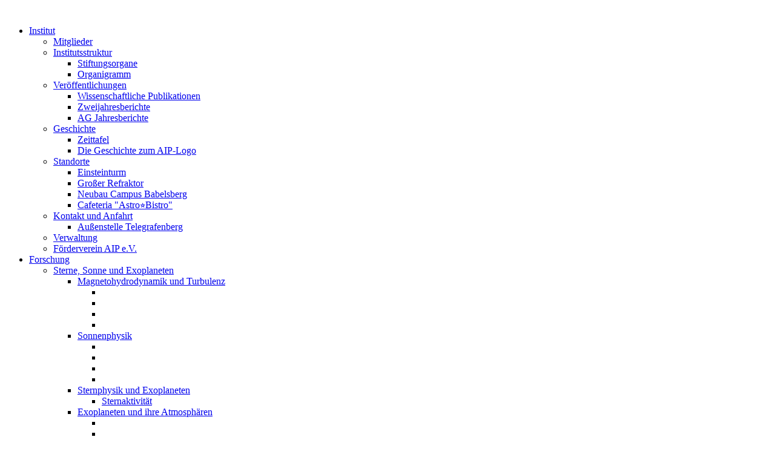

--- FILE ---
content_type: text/html; charset=utf-8
request_url: https://www.aip.de/de/members/julian-alvarado-gomez/
body_size: 404641
content:
<!DOCTYPE html>










<html lang="de">
<!--[if lt IE 7]>      <html class="no-js lt-ie9 lt-ie8 lt-ie7"> <![endif]-->
<!--[if IE 7]>         <html class="no-js lt-ie9 lt-ie8"> <![endif]-->
<!--[if IE 8]>         <html class="no-js lt-ie9"> <![endif]-->
<!--[if gt IE 8]><!--> <html class="no-js"> <!--<![endif]-->

<head>
  <meta charset="utf-8">
  <!-- <base href="/"> -->
  <title>
      
        Dr. Julián Alvarado-Gómez
      
      
        
           | AIP
        
      
  </title>
  <meta name="description" content="Webseite des Leibniz-Instituts für Astrophysik Potsdam, Forschung von der Untersuchung unserer Sonne bis zur Entwicklung des Kosmos mit Schwerpunkten in der Erforschung kosmischer Magnetfelder, in der extragalaktischen Astrophysik sowie der Entwicklung von Forschungstechnologien in den Bereichen Spektroskopie, robotische Teleskope und E-Science.">
  <meta name="viewport" content="width=device-width, initial-scale=1.0">
  
  
  
  
  
  <!-- rss feed links (for news) -->
  <link rel="alternate" hreflang="de" type="application/rss+xml" title="RSS" href="https://www.aip.de/de/feed/news-rss/" />
  <link rel="alternate" hreflang="en" type="application/rss+xml" title="RSS" href="https://www.aip.de/en/feed/news-rss/" />
  <!-- favicon in different sizes -->
  <link rel="apple-touch-icon" sizes="180x180" href="/static/img/favicon-aip/apple-touch-icon.6b06c9e01d0b.png">
  <link rel="icon" type="image/png" sizes="32x32" href="/static/img/favicon-aip/favicon-32x32.2bfe42cbd7ec.png">
  <link rel="icon" type="image/png" sizes="16x16" href="/static/img/favicon-aip/favicon-16x16.8e294c13dfd5.png">
  <link rel="manifest" href="/static/img/favicon-aip/site.67c81245ff33.webmanifest">
  <link rel="mask-icon" href="/static/img/favicon-aip/safari-pinned-tab.3d5695a1c9ea.svg" color="#002c57">
  <link rel="shortcut icon" href="/static/img/favicon-aip/favicon.fbb899877aa7.ico">
  <meta name="msapplication-TileColor" content="#2b5797">
  <meta name="msapplication-config" content="/static/img/favicon-aip/browserconfig.95cc69f87c95.xml">
  <meta name="theme-color" content="#ffffff">
  
    
  
  <!-- icons -->
  <link href="/static/vendor/fontawesome/css/all.e4633ebc9667.css" rel="stylesheet">
  <!-- fancybox -->
  <link href="/static/vendor/fancybox/css/fancybox.7de51bdaad47.css" rel="stylesheet">

  <!-- design style -->
  <link rel="stylesheet" href="/static/css/fonts.5d2c30269d9d.css">
  <link rel="stylesheet" href="/static/css/main.eeb25a078280.css">

  <!-- customized styles -->
  <link rel="stylesheet" type="text/css" href="/static/core/css/aip-richtextfeatures-page.a2301d1420a3.css">
  <link rel="stylesheet" href="/static/css/custom.d1375e79dc7a.css">

  
    
  

</head>

<body>
  
  <script>
    if (sessionStorage.getItem('nightmode')) {
      document.body.classList = 'night-theme';
    }
  </script>
    <div class="svg-symbols">
    <svg version="1.1" xmlns="http://www.w3.org/2000/svg" xmlns:xlink="http://www.w3.org/1999/xlink" width="0" height="0" preserveAspectRatio="xMidYMid">
      <defs>

        <clipPath id="svg-mask-header" clipPathUnits="objectBoundingBox">
          <path d="M 5.4253472e-6,0 0,0.57670083 C 0.69083333,0.63350639 0.90605604,1 0.90605604,1 0.93849278,0.7622841 0.97660292,0.53627837 1,0.40345594 V 0 Z" />
        </clipPath>
        <clipPath id="svg-mask-footer" clipPathUnits="objectBoundingBox">
          <path d="m 1,0 c 0,0 -0.0938612,0.28478502 -0.15300701,0.59613255 0,0 -0.2736041,-0.31871843 -0.84699299,-0.45233545 V 1 h 1 z" />
        </clipPath>

        <symbol id="svg-theme-night" viewBox="0 0 32 30">
          <path fill="currentColor" d="M 24.859103,26.166198 A 11.596868,11.596868 0 0 1 18.360858,27.447852 12.087736,12.087736 0 0 1 9.7391858,22.880086 12.059743,12.059743 0 0 1 7.0669074,16.599782 12.448638,12.448638 0 0 1 8.975392,8.1600603 l 0.009,-0.012996 a 19.567716,19.567716 0 0 1 1.252659,-1.6205629 12.131724,12.131724 0 0 1 6.453258,-3.7309925 12.106731,12.106731 0 0 1 8.026832,0.9597408 l 0.140962,0.067982 a 0.33091064,0.33091064 0 0 1 0.03699,0.5718456 12.214702,12.214702 0 0 0 -5.919401,10.5971387 11.980765,11.980765 0 0 0 5.906405,10.790086 0.2129425,0.2129425 0 0 1 -0.02299,0.383896 M 19.297605,6.2815675 a 0.70680914,0.70680914 0 0 0 -0.711808,-0.7777899 7.2700368,7.2700368 0 0 0 -0.948744,0.045988 7.2860325,7.2860325 0 0 0 -3.099163,1.0397192 7.2820336,7.2820336 0 0 0 -3.226129,4.8926786 0.65282371,0.65282371 0 0 0 0.277925,0.687814 0.69281292,0.69281292 0 0 0 1.099703,-0.394893 c 0.09997,-0.3699 0.192948,-0.7418 0.327912,-1.099703 a 5.4345325,5.4345325 0 0 1 2.433342,-2.9671987 6.2243192,6.2243192 0 0 1 2.993192,-0.7717916 1.4566067,1.4566067 0 0 0 0.376899,-0.033991 1.1936777,1.1936777 0 0 0 0.430883,-0.3059174 c 0.07298,-0.062983 0.03999,-0.2129425 0.04899,-0.3139152" />
        </symbol>
        <symbol id="svg-theme-day" viewBox="0 0 32 30">
          <path fill="currentColor" d="m 16.201443,5.9406075 a 9.1216031,9.1216031 0 0 1 9.17259,9.0486225 9.1216031,9.1216031 0 0 1 -9.17259,9.049622 A 9.1216031,9.1216031 0 0 1 7.0298534,14.98923 9.1216031,9.1216031 0 0 1 16.201443,5.9406075 m 0,-1.4136285 A 10.534232,10.534232 0 0 0 5.5972298,14.98923 10.535232,10.535232 0 0 0 16.201443,25.448482 10.534232,10.534232 0 0 0 26.806656,14.98923 10.533232,10.533232 0 0 0 16.201443,4.526979 M 15.14672,8.3939629 c 0.549855,0 1.007735,-0.099974 1.051723,0.4448831 0.03999,0.4998686 -0.34091,0.5778482 -0.7588,0.6058408 a 5.1576447,5.1576447 0 0 0 -4.03494,2.2314142 c -0.03299,0.04599 -0.06898,0.09198 -0.09997,0.137964 -0.220942,0.299921 -0.471876,0.555854 -0.858774,0.261931 -0.386898,-0.293923 -0.199947,-0.606841 0.007,-0.907762 A 6.2493579,6.2493579 0 0 1 15.14672,8.3939629 M 15.2217,28.078791 c 0,-0.394897 -0.012,-0.790793 0,-1.184689 a 0.70781401,0.70781401 0 0 1 0.755801,-0.748803 0.72181033,0.72181033 0 0 1 0.779795,0.736806 c 0.03199,0.788793 0.03099,1.580585 0,2.368378 A 0.71381243,0.71381243 0 0 1 15.992497,29.996287 0.69981611,0.69981611 0 0 1 15.2217,29.26248 c -0.018,-0.392897 0,-0.789793 0,-1.183689 M 30.000817,15.71504 c -0.399894,0 -0.799789,0.014 -1.194686,0 a 0.69981611,0.69981611 0 0 1 -0.715812,-0.717812 0.69981611,0.69981611 0 0 1 0.708814,-0.785793 c 0.83678,-0.02899 1.677559,-0.03099 2.51434,0 a 0.67582241,0.67582241 0 0 1 0.680821,0.743804 0.69981611,0.69981611 0 0 1 -0.735807,0.756801 c -0.41789,0.01999 -0.83878,0 -1.25767,0 m -28.0666244,0.003 c -0.3998949,0 -0.7997898,0.016 -1.19468603,0 a 0.69981611,0.69981611 0 0 1 -0.73380718,-0.759801 0.67682215,0.67682215 0 0 1 0.6808211,-0.744804 c 0.83678011,-0.03499 1.67655941,-0.03199 2.51333951,0 a 0.69981611,0.69981611 0 0 1 0.7048148,0.782794 0.69381769,0.69381769 0 0 1 -0.7148121,0.717812 c -0.41889,0.019 -0.8387796,0 -1.2576696,0 M 25.334043,7.2182718 a 1.1746913,1.1746913 0 0 1 0.175954,-0.3479086 c 0.599842,-0.6078402 1.199685,-1.221679 1.829519,-1.7935287 a 0.66882425,0.66882425 0 0 1 0.965746,0.066982 0.6728232,0.6728232 0 0 1 0.09497,0.9997373 C 27.825383,6.7733883 27.205546,7.3652328 26.579711,7.943081 A 0.68382031,0.68382031 0 0 1 25.704941,7.996067 0.79179194,0.79179194 0 0 1 25.334038,7.2182714 M 4.6014917,4.9098784 a 0.97774308,0.97774308 0 0 1 0.6188374,0.2999212 c 0.5198634,0.5118655 1.042726,1.019732 1.5545915,1.537596 a 0.72380981,0.72380981 0 0 1 0.035991,1.1446992 0.73480692,0.73480692 0 0 1 -1.1147071,-0.03699 C 5.152347,7.33924 4.6214865,6.8093793 4.0946249,6.277519 A 0.75080271,0.75080271 0 0 1 3.9156719,5.3667583 0.82878222,0.82878222 0 0 1 4.6014917,4.9098784 M 15.226699,1.9456573 c 0,-0.414891 -0.02299,-0.8317814 0,-1.24567264 a 0.69081847,0.69081847 0 0 1 0.739806,-0.69481743 0.69281795,0.69281795 0 0 1 0.776795,0.6618261 22.952969,22.952969 0 0 1 0,2.49234507 0.71181296,0.71181296 0 0 1 -0.811786,0.6998161 0.69981611,0.69981611 0 0 1 -0.704815,-0.7288085 c -0.017,-0.3938965 0,-0.7897925 0,-1.1846887 v 0 M 27.789399,24.92262 A 0.94775096,0.94775096 0 0 1 27.13957,24.622699 c -0.499869,-0.499869 -1.009735,-0.99074 -1.506604,-1.492608 a 0.7398056,0.7398056 0 0 1 -0.07298,-1.148698 0.74380455,0.74380455 0 0 1 1.160695,0.04299 c 0.536859,0.521863 1.069719,1.047725 1.59958,1.581585 a 0.71281269,0.71281269 0 0 1 0.170955,0.852776 0.78079483,0.78079483 0 0 1 -0.699816,0.466877 M 6.4839972,21.737457 c 0.6208368,-0.015 1.0737178,0.627835 0.7508027,1.084715 A 10.167328,10.167328 0 0 1 5.2493216,24.810649 0.67682215,0.67682215 0 0 1 4.3285636,24.687682 0.65582767,0.65582767 0 0 1 4.2195922,23.777921 15.732866,15.732866 0 0 1 6.1820765,21.843429 0.83578038,0.83578038 0 0 1 6.4839972,21.737457" />
        </symbol>
        <symbol id="svg-header-divider" viewBox="0 0 98 184">
          <path fill="currentColor" d="M67.364 48.689l-1.396.547c.363.93.724 1.861 1.08 2.793l1.402-.537c-.358-.937-.721-1.87-1.086-2.803zm1.8 4.674l-1.403.53c.354.934.704 1.87 1.05 2.806l1.407-.522c-.348-.94-.7-1.878-1.055-2.814zm1.745 4.693l-1.408.518c.344.936.684 1.874 1.022 2.814l1.412-.506c-.339-.942-.68-1.885-1.026-2.826zm1.698 4.711l-1.413.502c.334.94.663 1.882.99 2.826l1.417-.492c-.329-.946-.659-1.891-.994-2.836zm1.646 4.73l-1.418.487c.324.944.644 1.89.961 2.836l1.422-.477c-.318-.95-.64-1.898-.965-2.846zm1.598 4.747l-1.426.47c.313.949.625 1.898.932 2.848l1.427-.461c-.307-.954-.62-1.907-.933-2.857zm1.545 4.763l-1.43.455c.303.952.604 1.905.9 2.858l1.434-.446c-.298-.957-.6-1.913-.904-2.867zm1.496 4.78l-1.434.44c.294.955.585 1.91.871 2.866l1.436-.431c-.288-.96-.579-1.918-.873-2.875zm1.445 4.794l-1.437.426.447 1.522.392 1.353 1.44-.416-.393-1.357-.449-1.526zm1.395 4.811l-1.444.408c.272.963.545 1.925.809 2.885l1.445-.398c-.266-.969-.538-1.933-.81-2.895zm1.34 4.826l-1.448.393c.263.964.524 1.929.777 2.892l1.452-.382c-.256-.97-.519-1.937-.782-2.903zm1.288 4.838l-1.45.379c.252.966.5 1.933.743 2.9l1.456-.367c-.245-.972-.495-1.943-.749-2.912zm1.235 4.854l-1.455.363c.242.968.481 1.938.715 2.908l1.457-.352c-.235-.974-.474-1.947-.717-2.92zm1.183 4.865l-1.459.35c.232.969.458 1.94.682 2.913l1.463-.335a345.41 345.41 0 00-.686-2.928zm1.131 4.879l-1.463.334c.222.971.437 1.945.65 2.922l1.466-.32c-.215-.978-.43-1.958-.653-2.936zm1.076 4.894l-1.466.313.314 1.478.305 1.453 1.469-.306-.305-1.457zm1.024 4.9l-1.469.3c.199.98.396 1.957.586 2.935l1.473-.285c-.192-.985-.391-1.97-.59-2.95zm.97 4.915l-1.472.283c.189.98.373 1.96.553 2.941l1.476-.271c-.18-.987-.367-1.97-.556-2.953zm.917 4.922l-1.477.27c.178.981.354 1.963.523 2.946l1.479-.255a333.66 333.66 0 00-.525-2.961zm.863 4.933l-1.479.252c.168.983.331 1.968.49 2.953l1.481-.238c-.16-.989-.323-1.978-.492-2.967zm.808 4.942l-1.48.238c.157.984.308 1.969.457 2.957l1.484-.225c-.15-.99-.302-1.98-.46-2.97zm.756 4.95l-1.482.221c.147.986.284 1.975.424 2.965l1.486-.21c-.14-.99-.28-1.982-.428-2.975zm.702 4.962l-1.487.2.19 1.405.205 1.567 1.488-.196-.207-1.568zm.648 4.965l-1.488.185c.123.992.246 1.983.361 2.973l1.488-.174c-.116-.997-.237-1.992-.361-2.984zm.592 4.972l-1.49.172c.113.992.225 1.983.33 2.975l1.492-.159c-.106-.997-.218-1.993-.332-2.988zm.54 4.979l-1.491.156c.103.992.2 1.985.295 2.978l1.494-.142c-.095-.998-.193-1.995-.297-2.992zm.485 4.984l-1.494.14c.093.993.18 1.986.264 2.981l1.496-.125c-.085-.998-.173-1.997-.266-2.996zm.432 4.99l-1.496.123c.082.993.158 1.988.232 2.985l1.496-.112c-.074-.997-.15-1.996-.232-2.996zM24.624.57l-1.302.743.746 1.312.73 1.295 1.307-.736-.733-1.297zm2.457 4.364l-1.312.728c.485.873.969 1.748 1.445 2.623l1.317-.717c-.48-.88-.963-1.76-1.45-2.634zm2.405 4.392l-1.319.715c.475.877.947 1.757 1.414 2.639l1.325-.703a322.54 322.54 0 00-1.42-2.65zm2.355 4.42l-1.326.701c.464.881.923 1.766 1.383 2.655l1.332-.69c-.46-.888-.92-1.778-1.389-2.666zm2.303 4.451l-1.336.682c.454.89.906 1.778 1.351 2.67l1.342-.67c-.448-.898-.902-1.79-1.357-2.682zm2.25 4.473l-1.344.668c.444.893.885 1.79 1.32 2.687l1.348-.656c-.438-.901-.878-1.801-1.324-2.7zm2.197 4.502l-1.351.652c.433.897.861 1.798 1.289 2.701l1.355-.64c-.428-.904-.856-1.81-1.293-2.713zm2.145 4.527l-1.36.633c.423.906.843 1.812 1.256 2.719l1.365-.623a351.98 351.98 0 00-1.261-2.729zm2.091 4.551l-1.367.62c.413.908.821 1.817 1.225 2.73l1.371-.606c-.406-.916-.814-1.831-1.229-2.744zm2.038 4.574l-1.373.606c.401.911.796 1.828 1.19 2.746l1.38-.594c-.396-.919-.793-1.84-1.197-2.758zm1.984 4.602l-1.38.584c.39.92.778 1.84 1.16 2.76l1.384-.573c-.384-.927-.774-1.85-1.164-2.771zm1.93 4.62l-1.387.571c.38.923.756 1.848 1.127 2.774l1.392-.559c-.373-.93-.75-1.858-1.132-2.785zm1.875 4.643l-1.393.557c.37.926.731 1.854 1.094 2.785l1.398-.543c-.363-.932-.727-1.866-1.1-2.799zm1.822 4.668l-1.402.538c.357.933.714 1.865 1.062 2.798l1.406-.525c-.35-.94-.709-1.877-1.066-2.81zm1.766 4.686l-1.407.523c.348.936.69 1.873 1.028 2.81l1.412-.509c-.34-.943-.685-1.885-1.033-2.824zm1.71 4.707l-1.412.508c.337.938.667 1.879.996 2.822l1.416-.494c-.33-.945-.66-1.891-1-2.836zm1.657 4.73l-1.42.487c.324.946.647 1.89.963 2.834l1.424-.475c-.318-.952-.643-1.9-.967-2.846zm1.597 4.745l-1.422.472c.315.948.623 1.895.928 2.844l1.43-.457c-.307-.955-.62-1.908-.936-2.86zm1.545 4.763l-1.427.457c.303.95.598 1.902.894 2.856l1.434-.444c-.297-.956-.595-1.913-.9-2.869zm1.49 4.785l-1.435.436c.29.957.581 1.912.863 2.867l1.438-.424c-.284-.963-.575-1.922-.865-2.879zm1.43 4.8l-1.44.421c.281.958.56 1.916.83 2.875l1.444-.408c-.273-.965-.552-1.927-.834-2.889zm1.377 4.814l-1.443.406c.27.96.533 1.923.795 2.887l1.447-.395a335.84 335.84 0 00-.799-2.898zm1.32 4.834l-1.45.384c.256.967.513 1.933.761 2.897l1.453-.373c-.25-.973-.507-1.942-.764-2.908zm1.262 4.845l-1.453.371c.247.968.49 1.936.727 2.905l1.457-.358c-.24-.974-.483-1.947-.73-2.918zm1.205 4.862l-1.457.355c.236.969.466 1.94.694 2.912l1.459-.341c-.229-.975-.458-1.951-.696-2.926zm1.149 4.877l-1.461.334c.222.975.444 1.947.658 2.92l1.465-.323c-.216-.98-.44-1.957-.662-2.931zm1.091 4.886l-1.466.32c.212.976.422 1.952.625 2.928l1.468-.306c-.204-.982-.413-1.963-.627-2.942zm1.034 4.9l-1.47.305c.203.977.398 1.954.59 2.934l1.471-.289c-.193-.982-.388-1.967-.591-2.95zm.976 4.917l-1.472.281c.187.983.377 1.962.556 2.941l1.475-.27c-.181-.987-.371-1.97-.559-2.952zm.918 4.922l-1.476.267c.178.983.353 1.965.521 2.948l1.479-.254c-.17-.989-.345-1.976-.524-2.961zm.862 4.933l-1.479.252c.167.983.328 1.968.486 2.953l1.48-.238c-.158-.989-.32-1.978-.487-2.967zm.802 4.944l-1.482.234c.155.983.304 1.972.453 2.96l1.482-.224c-.148-.988-.296-1.978-.453-2.97zm.744 4.955l-1.484.215c.143.988.284 1.975.418 2.962l1.486-.2c-.134-.995-.276-1.986-.42-2.977zm.688 4.96l-1.488.2c.132.988.26 1.976.382 2.967l1.489-.184c-.124-.994-.25-1.988-.383-2.982zm.627 4.97l-1.488.181c.12.989.234 1.98.347 2.975l1.49-.172c-.113-.994-.227-1.988-.35-2.985zm.57 4.976l-1.49.162c.108.993.214 1.985.312 2.977l1.493-.149c-.1-.998-.207-1.995-.315-2.99zm.512 4.982l-1.492.147c.097.993.189 1.986.277 2.98l1.494-.132a321.28 321.28 0 00-.28-2.995zm.453 4.989l-1.494.129c.086.992.164 1.987.242 2.984l1.496-.117a362.49 362.49 0 00-.244-2.996zm.395 4.994l-1.497.107.092 1.252.102 1.508 1.498-.102-.104-1.51zM1.276.22L0 1.012c.527.848 1.053 1.698 1.572 2.549l1.282-.783C2.33 1.922 1.804 1.07 1.275.22zM3.894 4.49l-1.284.777c.517.853 1.03 1.71 1.541 2.568l1.29-.767c-.513-.861-1.028-1.721-1.547-2.578zM6.46 8.79l-1.293.762c.506.86 1.009 1.722 1.508 2.586l1.299-.75A343.376 343.376 0 006.46 8.791zm2.514 4.334l-1.303.745c.495.867.987 1.735 1.474 2.605l1.31-.734c-.491-.875-.985-1.746-1.481-2.616zm2.457 4.364l-1.31.73c.484.872.965 1.747 1.442 2.623l1.317-.718c-.48-.88-.962-1.76-1.45-2.635zm2.402 4.396l-1.318.711c.473.878.942 1.758 1.408 2.64l1.326-.698c-.468-.886-.94-1.77-1.416-2.653zm2.35 4.424l-1.33.695c.462.886.922 1.77 1.376 2.659l1.336-.684a365.9 365.9 0 00-1.382-2.67zm2.293 4.455l-1.338.678c.451.89.899 1.782 1.343 2.676l1.344-.668c-.446-.897-.896-1.792-1.35-2.686zm2.236 4.48l-1.346.665c.44.895.878 1.792 1.31 2.691l1.352-.65c-.434-.903-.873-1.806-1.316-2.705zm2.182 4.512l-1.356.643c.429.902.857 1.805 1.277 2.709l1.36-.633a366.68 366.68 0 00-1.281-2.719zm2.123 4.535l-1.362.63c.418.905.832 1.814 1.242 2.724l1.368-.617c-.413-.913-.828-1.826-1.248-2.737zm2.066 4.563l-1.37.611c.408.911.811 1.826 1.21 2.74l1.375-.6c-.4-.918-.806-1.836-1.215-2.751zm2.012 4.59l-1.38.592c.396.917.788 1.836 1.175 2.755l1.382-.582c-.388-.924-.781-1.845-1.177-2.765zm1.95 4.613l-1.384.576c.384.92.764 1.843 1.14 2.768l1.39-.565c-.378-.927-.76-1.853-1.145-2.779zm1.895 4.637l-1.39.558c.372.926.74 1.855 1.103 2.784l1.397-.547c-.366-.933-.736-1.865-1.11-2.795zm1.838 4.66l-1.398.541c.36.931.716 1.864 1.068 2.797l1.405-.53c-.354-.938-.714-1.874-1.075-2.808zm1.778 4.684l-1.405.523c.35.934.694 1.872 1.036 2.81l1.408-.513c-.343-.941-.689-1.881-1.04-2.82zm1.718 4.705l-1.41.506c.337.939.67 1.88.998 2.822l1.416-.494c-.33-.947-.665-1.891-1.004-2.834zm1.663 4.726l-1.418.488c.325.945.646 1.889.962 2.834l1.422-.476c-.318-.95-.64-1.899-.967-2.846zm1.6 4.746l-1.425.471c.314.947.624 1.897.93 2.848l1.428-.461c-.308-.953-.618-1.906-.934-2.858zm1.542 4.766l-1.43.453c.302.951.6 1.904.893 2.857l1.434-.44c-.295-.959-.594-1.915-.897-2.87zm1.482 4.785l-1.435.436c.29.955.576 1.912.857 2.869l1.438-.424c-.283-.962-.57-1.922-.86-2.88zm1.422 4.803l-1.441.418c.278.958.552 1.917.822 2.879l1.444-.407c-.272-.963-.545-1.927-.825-2.89zm1.362 4.82l-1.446.4c.266.962.528 1.925.786 2.89l1.449-.388c-.259-.968-.522-1.936-.79-2.902zm1.302 4.838l-1.45.38c.253.967.502 1.932.747 2.9l1.455-.368c-.246-.972-.497-1.943-.752-2.912zm1.24 4.854l-1.454.363c.241.967.478 1.937.712 2.908l1.458-.352c-.235-.973-.472-1.947-.715-2.92zm1.18 4.869l-1.459.343c.23.972.455 1.944.676 2.916l1.463-.332c-.222-.977-.45-1.952-.68-2.927zm1.12 4.883l-1.463.326c.217.974.43 1.948.638 2.924l1.467-.315c-.21-.98-.425-1.958-.643-2.935zm1.058 4.894l-1.469.31c.206.976.406 1.953.604 2.932l1.47-.297c-.198-.981-.398-1.964-.605-2.945zm.996 4.91l-1.47.291c.193.978.38 1.958.566 2.94l1.474-.28c-.186-.983-.375-1.967-.57-2.95zm.94 4.92l-1.477.274c.182.981.361 1.962.535 2.945l1.477-.262c-.175-.987-.353-1.972-.535-2.957zm.88 4.93l-1.478.258c.17.983.336 1.966.498 2.95l1.48-.243c-.162-.989-.328-1.978-.5-2.965zm.82 4.943l-1.48.236c.158.987.312 1.973.461 2.96l1.483-.227c-.15-.991-.305-1.98-.463-2.969zm.76 4.951l-1.484.22.09.603 1.484-.22z" />
        </symbol>
        <symbol id="svg-hero-circle" viewBox="0 0 460 460">
          <path fill="currentColor" d="m 442.17081,143.61457 -1.39648,0.54493 c 0.48378,1.23887 0.95907,2.47939 1.41992,3.7246 l 1.40625,-0.51953 c -0.46472,-1.25566 -0.94348,-2.5049 -1.42969,-3.75 z m 2.1211,5.63282 -1.41211,0.50976 c 0.45267,1.24987 0.89584,2.50287 1.32617,3.75977 l 1.41992,-0.48633 c -0.43344,-1.26598 -0.87858,-2.5258 -1.33398,-3.7832 z m 1.97656,5.68359 -1.42187,0.47656 c 0.42204,1.25936 0.83165,2.52301 1.23242,3.79102 l 1.42969,-0.45117 c -0.40288,-1.27466 -0.81493,-2.54732 -1.24024,-3.81641 z m 1.83594,5.73047 -1.4336,0.4414 c 0.39119,1.2695 0.76879,2.54322 1.13672,3.82032 l 1.44141,-0.41407 c -0.3703,-1.28531 -0.75044,-2.56874 -1.14453,-3.84765 z m 1.69336,5.77539 -1.44531,0.40625 c 0.35827,1.27931 0.7052,2.56148 1.04101,3.84765 l 1.45117,-0.3789 c -0.33785,-1.29398 -0.68601,-2.58645 -1.04687,-3.875 z m 1.54492,5.81836 -1.45312,0.36719 c 0.32527,1.28849 0.63745,2.57908 0.93945,3.87304 l 1.46094,-0.33984 c -0.30409,-1.3029 -0.61983,-2.60335 -0.94727,-3.90039 z m 1.39648,5.85547 -1.46289,0.32812 c 0.29201,1.29657 0.57293,2.5972 0.8418,3.89844 l 1.46875,-0.30469 c -0.27073,-1.31025 -0.55377,-2.61695 -0.84766,-3.92187 z m 1.2461,5.88672 -1.4707,0.29296 c 0.25923,1.30299 0.50621,2.60991 0.74218,3.91797 l 1.47461,-0.26758 c -0.23744,-1.31623 -0.48498,-2.63094 -0.74609,-3.94335 z m 1.0957,5.91992 -1.47851,0.2539 c 0.22486,1.3103 0.4392,2.62257 0.64062,3.93555 l 1.48242,-0.22852 c -0.20293,-1.32284 -0.41836,-2.64299 -0.64453,-3.96093 z m 0.94141,5.94531 -1.48438,0.2168 c 0.19212,1.31452 0.37218,2.63071 0.54102,3.94922 l 1.48828,-0.19141 c -0.16986,-1.32654 -0.3514,-2.65051 -0.54492,-3.97461 z m 0.79101,5.9668 -1.49023,0.17773 c 0.15819,1.31932 0.30497,2.6408 0.43945,3.96289 l 1.49219,-0.15234 c -0.13537,-1.33088 -0.28213,-2.6599 -0.44141,-3.98828 z m 0.63672,5.98437 -1.49414,0.14063 c 0.12351,1.32372 0.2379,2.64808 0.33789,3.97265 l 1.4961,-0.11328 c -0.10075,-1.33452 -0.21562,-2.6686 -0.33985,-4 z m 0.48242,6 -1.49609,0.10156 c 0.0906,1.32534 0.16919,2.65283 0.23633,3.98047 l 1.49804,-0.0762 c -0.0675,-1.3356 -0.14697,-2.67075 -0.23828,-4.00586 z m 0.33008,6.00977 -1.49804,0.0644 c 0.0564,1.32756 0.10022,2.65584 0.13281,3.98438 l 1.5,-0.0371 c -0.0328,-1.33732 -0.078,-2.67503 -0.13477,-4.01172 z m 0.17578,6.01758 -1.5,0.0234 c 0.0214,1.32937 0.0333,2.65803 0.0312,3.98633 l 1.5,0.002 c 0.002,-1.33835 -0.01,-2.67477 -0.0312,-4.01171 z m -1.47851,6.00586 c -0.0116,1.32857 -0.037,2.65572 -0.0723,3.98437 l 1.5,0.041 c 0.0355,-1.33707 0.0606,-2.6757 0.0723,-4.01368 z m -0.13281,5.97851 c -0.0455,1.32778 -0.1027,2.65503 -0.17188,3.98242 l 1.49609,0.0781 c 0.0696,-1.33565 0.12997,-2.67244 0.17579,-4.00977 z m -0.28516,5.97266 c -0.0803,1.32685 -0.17156,2.65409 -0.27539,3.97851 l 1.49609,0.11719 c 0.10459,-1.33408 0.19653,-2.66898 0.27735,-4.00391 z m -0.4375,5.96484 c -0.11394,1.32415 -0.23946,2.64719 -0.37695,3.96875 l 1.49218,0.15625 c 0.13845,-1.33077 0.26424,-2.66341 0.37891,-3.99609 z m -0.58984,5.95313 c -0.147,1.32017 -0.30813,2.63848 -0.47852,3.95703 l 1.48828,0.1914 c 0.17137,-1.32611 0.33237,-2.65231 0.48047,-3.98242 z m -0.74415,5.93359 c -0.18127,1.31644 -0.37336,2.63036 -0.57812,3.94336 l 1.48242,0.23242 c 0.20614,-1.32182 0.39953,-2.64541 0.58203,-3.9707 z m -0.89257,5.91211 c -0.2158,1.31188 -0.44102,2.62297 -0.67969,3.92969 l 1.47461,0.26953 c 0.24046,-1.31655 0.46851,-2.63567 0.68554,-3.95508 z m -1.04493,5.89062 c -0.24819,1.30534 -0.50976,2.60722 -0.78125,3.90821 l 1.46875,0.30664 c 0.27326,-1.30944 0.53525,-2.62117 0.78516,-3.93555 z m -1.19531,5.85938 c -0.28117,1.29835 -0.57456,2.59463 -0.8789,3.88867 l 1.45898,0.34375 c 0.30617,-1.30179 0.60153,-2.60812 0.88477,-3.91602 z m -1.3457,5.82617 c -0.31511,1.29122 -0.64057,2.58029 -0.97852,3.86523 l 1.45118,0.38086 c 0.34033,-1.29401 0.66922,-2.58925 0.98632,-3.88867 z m -1.49219,5.79297 c -0.34826,1.28284 -0.70734,2.56218 -1.07812,3.83789 l 1.4414,0.41797 c 0.37348,-1.28499 0.7336,-2.57262 1.08399,-3.86328 z m -1.64062,5.75 c -0.3799,1.27299 -0.7731,2.54369 -1.17579,3.81055 l 1.42969,0.45312 c 0.40512,-1.2745 0.80092,-2.55167 1.1836,-3.83398 z m -1.78711,5.70703 c -0.4126,1.263 -0.83824,2.52352 -1.27344,3.7793 l 1.41797,0.49023 c 0.438,-1.26386 0.86577,-2.5309 1.28125,-3.80273 z m -1.9336,5.66016 c -0.44586,1.25243 -0.90155,2.50077 -1.36914,3.74414 l 1.4043,0.52734 c 0.47108,-1.25263 0.93043,-2.50779 1.37891,-3.76758 z m -2.07617,5.60937 c -0.4769,1.24031 -0.96586,2.47539 -1.46484,3.70703 l 1.39062,0.56446 c 0.50232,-1.23988 0.99253,-2.48569 1.47266,-3.73438 z m -2.2207,5.55274 c -0.50796,1.22747 -1.02855,2.45081 -1.5586,3.66992 l 1.375,0.59765 c 0.53322,-1.2264 1.05666,-2.45681 1.56836,-3.69335 z m -2.36133,5.49414 c -0.54022,1.21441 -1.09076,2.42486 -1.65234,3.6289 l 1.35937,0.63282 c 0.56561,-1.21267 1.12045,-2.4303 1.66406,-3.65235 z m -2.50195,5.43359 c -0.57108,1.20015 -1.15196,2.39461 -1.74414,3.58399 l 1.34375,0.66796 c 0.59636,-1.19775 1.18114,-2.39963 1.75586,-3.60742 z m -2.63867,5.36523 c -0.60062,1.18481 -1.21392,2.3641 -1.83594,3.53907 l 1.32617,0.70312 c 0.62564,-1.1818 1.24253,-2.36879 1.84766,-3.5625 z m -2.77735,5.29688 c -0.63179,1.16933 -1.27338,2.33284 -1.92578,3.49023 l 1.30664,0.73829 c 0.65704,-1.16563 1.30364,-2.33885 1.93945,-3.51563 z m -2.91015,5.22461 c -0.66152,1.15272 -1.33386,2.299 -2.01563,3.43945 l 1.28711,0.77149 c 0.68652,-1.1484 1.36352,-2.3047 2.0293,-3.46485 z m -3.04493,5.14844 c -0.68994,1.13522 -1.39101,2.26326 -2.10156,3.38672 l 1.26758,0.80273 c 0.71485,-1.13027 1.42021,-2.26657 2.11523,-3.41016 z m -3.17578,5.06836 c -0.72009,1.11739 -1.4481,2.2284 -2.1875,3.33203 l 1.2461,0.83398 c 0.74486,-1.11178 1.47868,-2.22939 2.20312,-3.35351 z m -3.30273,4.98437 c -0.74738,1.0984 -1.50631,2.18987 -2.27344,3.27539 l 1.22461,0.86719 c 0.77186,-1.09221 1.53631,-2.19253 2.28906,-3.29883 z m -3.43164,4.90039 c -0.77559,1.07903 -1.56061,2.14998 -2.35547,3.21485 l 1.20312,0.89648 c 0.80027,-1.07211 1.59028,-2.15002 2.3711,-3.23633 z m -3.55469,4.8086 c -0.80344,1.05881 -1.61378,2.11023 -2.43555,3.15429 l 1.17774,0.92774 c 0.82753,-1.05139 1.64462,-2.11029 2.45312,-3.17578 z m -3.67578,4.71679 c -0.82936,1.03796 -1.66943,2.06852 -2.51758,3.0918 l 1.15625,0.95703 c 0.85357,-1.02981 1.69795,-2.06598 2.5332,-3.11133 z M 144.59464,17.044265 l -0.26562,0.113281 0.58984,1.378906 0.26367,-0.111328 z m -2.10742,0.90625 c -1.22664,0.533773 -2.44899,1.077366 -3.66601,1.632812 l 0.62304,1.365234 c 1.20893,-0.551749 2.42403,-1.092793 3.64258,-1.623046 z m -5.48633,2.474609 c -1.21274,0.564699 -2.42064,1.1394 -3.62304,1.726562 l 0.6582,1.347657 c 1.1938,-0.582961 2.39298,-1.153904 3.59766,-1.714844 z m -5.42187,2.613281 c -1.19848,0.595467 -2.39134,1.2016 -3.57813,1.81836 l 0.69141,1.332031 c 1.17941,-0.61293 2.36503,-1.217508 3.55469,-1.808594 z m -5.35547,2.75 c -1.18134,0.626757 -2.35649,1.264165 -3.52734,1.91211 l 0.7246,1.3125 c 1.16237,-0.643247 2.33155,-1.275411 3.50586,-1.898438 z m -5.2793,2.888672 c -1.16584,0.656323 -2.32494,1.323976 -3.47851,2.001953 l 0.75976,1.292969 c 1.14542,-0.673181 2.2972,-1.334487 3.45508,-1.986328 z m -5.20508,3.023438 c -1.14887,0.686093 -2.29008,1.383054 -3.42578,2.089843 l 0.79297,1.275391 c 1.12832,-0.702194 2.26175,-1.395019 3.40235,-2.076172 z m -5.125,3.15625 c -1.13008,0.715877 -2.25382,1.442024 -3.37109,2.177734 l 0.82422,1.253906 c 1.1099,-0.730856 2.22698,-1.452906 3.34961,-2.164062 z m -5.04101,3.289062 c -1.11132,0.744585 -2.21661,1.498656 -3.31445,2.263672 l 0.85742,1.230469 c 1.09001,-0.759557 2.18696,-1.508328 3.29101,-2.248047 z m -4.95703,3.416016 c -1.092287,0.772746 -2.176236,1.554683 -3.253907,2.347656 l 0.888672,1.208984 c 1.070173,-0.787456 2.147765,-1.564681 3.232425,-2.332031 z m -4.865235,3.542969 c -1.072028,0.800726 -2.136396,1.611684 -3.193359,2.43164 l 0.919922,1.185547 c 1.050015,-0.814567 2.10743,-1.620954 3.171875,-2.416016 z m -4.773437,3.666015 c -1.050618,0.828346 -2.093235,1.667283 -3.128907,2.513672 l 0.949219,1.162109 c 1.029169,-0.841075 2.063962,-1.67339 3.107422,-2.496093 z m -4.677735,3.789063 c -1.02857,0.855078 -2.049052,1.72011 -3.0625,2.59375 l 0.978516,1.134765 c 1.006331,-0.867505 2.020934,-1.724574 3.042969,-2.574219 z m -4.576172,3.908203 c -1.006869,0.881012 -2.007543,1.772385 -2.998047,2.671875 l 1.009766,1.109375 c 0.983617,-0.893236 1.974625,-1.777356 2.97461,-2.652344 z m -4.476562,4.02539 c -0.984063,0.906522 -1.96067,1.821485 -2.927735,2.746094 l 1.03711,1.083985 c 0.960372,-0.918211 1.929022,-1.828291 2.90625,-2.728516 z m -4.371094,4.136719 c -0.960392,0.931541 -1.912337,1.871477 -2.855469,2.820313 l 1.0625,1.058593 c 0.936781,-0.942447 1.88219,-1.877637 2.835938,-2.802734 z m -4.263672,4.248047 c -0.93602,0.956012 -1.864495,1.920445 -2.783203,2.892578 l 1.089844,1.03125 c 0.912897,-0.965984 1.834104,-1.923624 2.763672,-2.873047 z m -4.154297,4.357422 c -0.910545,0.979784 -1.813443,1.96735 -2.707031,2.962891 l 1.117188,1.001953 c 0.887675,-0.988955 1.78271,-1.969769 2.6875,-2.94336 z m -4.041015,4.460937 c -0.885478,1.002618 -1.761249,2.012838 -2.628907,3.03125 l 1.140626,0.972657 c 0.861722,-1.011446 1.733527,-2.015583 2.613281,-3.011719 z m -3.923828,4.5625 c -0.86003,1.024809 -1.711498,2.057329 -2.552735,3.097657 l 1.166016,0.943359 c 0.835492,-1.033223 1.680964,-2.05832 2.535156,-3.076172 z m -3.808594,4.66211 c -0.833777,1.046366 -1.658287,2.100591 -2.472656,3.162109 l 1.191406,0.912109 c 0.808779,-1.054231 1.627047,-2.099516 2.455078,-3.138671 z m -3.6875,4.757812 c -0.806809,1.067269 -1.603551,2.140735 -2.390625,3.222656 l 1.21289,0.882813 c 0.781662,-1.074481 1.573723,-2.14122 2.375,-3.201172 z m -3.564453,4.84961 c -0.779247,1.087506 -1.547266,2.181747 -2.306641,3.283203 l 1.234375,0.851567 c 0.754233,-1.094002 1.517063,-2.181605 2.291016,-3.261724 z m -3.439453,4.93945 c -0.751166,1.10707 -1.493316,2.21975 -2.22461,3.33985 l 1.25586,0.82031 c 0.726531,-1.1128 1.462899,-2.21878 2.208984,-3.31836 z m -3.314453,5.02344 c -0.722528,1.12592 -1.433891,2.25856 -2.136719,3.39649 l 1.27539,0.78906 c 0.698473,-1.13088 1.40731,-2.25662 2.125,-3.375 z m -3.183594,5.10742 c -0.693143,1.14385 -1.377271,2.29332 -2.050782,3.44922 l 1.294922,0.75586 c 0.669011,-1.14818 1.348259,-2.29097 2.03711,-3.42773 z m -3.054688,5.1875 c -0.664311,1.16106 -1.317217,2.32721 -1.960937,3.5 l 1.314453,0.72265 c 0.63938,-1.16488 1.289225,-2.32499 1.949219,-3.47851 z m -2.919922,5.26172 c -0.634961,1.17756 -1.259478,2.36192 -1.873046,3.55078 l 1.332031,0.6875 c 0.609419,-1.18082 1.230655,-2.35579 1.861328,-3.52539 z m -2.787109,5.33593 c -0.60502,1.1933 -1.198184,2.39156 -1.78125,3.59571 l 1.349609,0.65429 c 0.579091,-1.19593 1.168664,-2.38715 1.769532,-3.57226 z m -2.648437,5.4043 c -0.57452,1.20828 -1.139164,2.422 -1.691407,3.64063 l 1.367188,0.61914 c 0.548449,-1.21026 1.107152,-2.41525 1.677734,-3.61524 z m -2.511719,5.46875 c -0.543534,1.22249 -1.076514,2.45137 -1.597657,3.68359 l 1.382813,0.58399 c 0.517577,-1.2238 1.046101,-2.44403 1.585937,-3.6582 z m -2.371094,5.5332 c -0.512129,1.23596 -1.014094,2.47582 -1.503906,3.72071 l 1.396484,0.54883 c 0.486551,-1.2366 0.983527,-2.46773 1.492188,-3.69532 z m -2.230469,5.58985 c -0.480317,1.24866 -0.949928,2.50121 -1.408203,3.75781 l 1.410156,0.51563 c 0.455375,-1.24866 0.92137,-2.49416 1.398438,-3.73438 z m -2.08789,5.64648 c -0.447819,1.26038 -0.88445,2.52495 -1.310547,3.79297 l 1.421875,0.47656 c 0.423314,-1.25974 0.857754,-2.51518 1.302734,-3.76757 z m -1.941407,5.69727 c -0.415751,1.27136 -0.821562,2.54543 -1.214843,3.82422 l 1.433593,0.4414 c 0.3906,-1.27006 0.793943,-2.53756 1.207032,-3.80078 z m -1.796875,5.74414 c -0.383635,1.28165 -0.754935,2.56699 -1.115234,3.85547 l 1.443359,0.40429 c 0.357833,-1.27965 0.728325,-2.55706 1.109375,-3.83007 z m -1.6484371,5.78906 c -0.3510069,1.29107 -0.6904524,2.58548 -1.0175781,3.88281 l 1.4550781,0.36524 c 0.3248691,-1.28838 0.6611781,-2.5733 1.0097651,-3.85547 z m -1.5019531,5.82813 c -0.3178891,1.29962 -0.6221761,2.60292 -0.9160157,3.9082 l 1.4628907,0.32812 c 0.2918116,-1.29626 0.5944605,-2.5902 0.9101562,-3.88086 z m -1.3496094,5.86523 c -0.2843913,1.30737 -0.5577904,2.61752 -0.8183594,3.92969 l 1.4726562,0.29297 c 0.2588304,-1.30342 0.5281192,-2.60595 0.8105469,-3.9043 z m -1.2011719,5.89844 c -0.2505324,1.31429 -0.4894306,2.63121 -0.7167969,3.94922 l 1.4785156,0.2539 c 0.2259579,-1.30984 0.4621373,-2.61666 0.7109376,-3.92187 z m -1.0488281,5.92773 c -0.216045,1.31989 -0.4203592,2.64084 -0.6132813,3.96485 l 1.484375,0.21679 c 0.191581,-1.3148 0.3946629,-2.6277 0.609375,-3.93945 z m -0.8964844,5.95117 c -0.1827482,1.32525 -0.3532053,2.65189 -0.5117188,3.98047 l 1.4902344,0.17774 c 0.1574046,-1.31929 0.3262837,-2.63672 0.5078125,-3.95313 z m -0.7421875,5.97266 c -0.148962,1.32965 -0.2859713,2.66193 -0.4101563,3.99414 l 1.4941407,0.13867 c 0.123319,-1.32292 0.2583221,-2.64442 0.40625,-3.96484 z m -0.5878907,5.99023 c -0.1146885,1.33311 -0.2165021,2.66719 -0.3066406,4.00196 l 1.4960938,0.10156 c 0.089534,-1.32581 0.1908059,-2.65088 0.3046875,-3.97461 z m -0.4355468,6.00391 c -0.080016,1.33567 -0.1465916,2.67163 -0.203125,4.00781 l 1.4980469,0.0645 c 0.056191,-1.3281 0.123675,-2.6562 0.203125,-3.98242 z M 225.19035,13.745436 l 0.004,1.5 c 1.32812,-0.004 2.65753,0.0059 3.98633,0.02734 l 0.0234,-1.5 c -1.33757,-0.02155 -2.6752,-0.03137 -4.01373,-0.02734 z m -2.00586,0.01367 c -1.33862,0.01404 -2.67688,0.04288 -4.01368,0.08203 l 0.0449,1.5 c 1.32871,-0.03892 2.65647,-0.06811 3.98437,-0.08203 z m 8.02539,0.05469 -0.0371,1.5 c 1.32881,0.03364 2.65768,0.07808 3.98437,0.136719 l 0.0645,-1.498047 c -1.33737,-0.05911 -2.67474,-0.104823 -4.01172,-0.138672 z m -14.04492,0.0957 c -1.33674,0.05148 -2.67348,0.114285 -4.00977,0.191406 l 0.0879,1.498047 c 1.32594,-0.07652 2.65253,-0.138316 3.98047,-0.189453 z m 20.06054,0.138672 -0.0762,1.498047 c 1.32631,0.06853 2.65085,0.150258 3.97656,0.24414 l 0.10742,-1.496093 c -1.33427,-0.09449 -2.67101,-0.177022 -4.00781,-0.246094 z m -26.07226,0.175781 c -1.33585,0.08715 -2.66931,0.188687 -4.00196,0.300781 l 0.125,1.496094 c 1.32462,-0.111418 2.64945,-0.212377 3.97461,-0.298828 z m 32.08007,0.220703 -0.11914,1.496094 c 1.32495,0.106081 2.64918,0.222488 3.97071,0.353516 l 0.14648,-1.492188 c -1.33212,-0.132078 -2.66484,-0.250679 -3.99805,-0.357422 z m 5.99415,0.5625 -0.16016,1.492188 c 1.32056,0.140859 2.64031,0.294848 3.95898,0.460937 l 0.1875,-1.488281 c -1.32707,-0.167149 -2.65527,-0.322865 -3.98632,-0.464844 z m 5.97656,0.72461 -0.20117,1.486328 c 1.31713,0.178219 2.63289,0.369246 3.94531,0.572265 l 0.22851,-1.482422 c -1.32289,-0.20464 -2.64721,-0.396829 -3.97265,-0.576171 z m 5.95312,0.888671 -0.24023,1.480469 c 1.31088,0.21278 2.62008,0.439887 3.92773,0.677735 l 0.26953,-1.47461 c -1.31595,-0.239356 -2.6357,-0.46912 -3.95703,-0.683594 z m 5.92774,1.050782 -0.2793,1.474609 c 1.305,0.246713 2.60848,0.505726 3.9082,0.779297 l 0.3086,-1.466797 c -1.30972,-0.275675 -2.62229,-0.538466 -3.9375,-0.787109 z m 5.89843,1.205078 -0.32031,1.464844 c 1.29847,0.283508 2.5949,0.578669 3.88672,0.886718 l 0.34766,-1.458984 c -1.30212,-0.310505 -2.60726,-0.607248 -3.91407,-0.892578 z m 5.86329,1.363281 -0.35743,1.457031 c 1.28972,0.317107 2.57535,0.64804 3.85938,0.990235 l 0.38672,-1.449219 c -1.29269,-0.344502 -2.58885,-0.678458 -3.88867,-0.998047 z m 5.82421,1.523438 -0.39648,1.447265 c 1.28079,0.351489 2.55709,0.715505 3.83008,1.09375 l 0.42773,-1.4375 c -1.28318,-0.381277 -2.57056,-0.749289 -3.86133,-1.103515 z m 5.78126,1.679687 -0.4375,1.435547 c 1.27064,0.386857 2.53806,0.78684 3.80078,1.199219 l 0.46679,-1.425782 c -1.27217,-0.415464 -2.54969,-0.819162 -3.83007,-1.208984 z m 5.73437,1.837891 -0.47656,1.421875 c 1.25957,0.421685 2.51401,0.856663 3.76562,1.302734 l 0.50391,-1.414062 c -1.26028,-0.449162 -2.52382,-0.885655 -3.79297,-1.310547 z m 5.67969,1.99414 -0.51367,1.408203 c 1.24762,0.455178 2.48889,0.922893 3.72656,1.404297 l 0.54492,-1.396484 c -1.24758,-0.485258 -2.50033,-0.957241 -3.75781,-1.416016 z m 5.625,2.146485 -0.55469,1.394531 c 1.23461,0.490513 2.46472,0.993321 3.68945,1.507813 l 0.58008,-1.382813 c -1.2338,-0.518299 -2.47123,-1.025441 -3.71484,-1.519531 z m 5.5625,2.304687 -0.5918,1.376953 c 1.22087,0.523854 2.43523,1.060878 3.64453,1.609375 l 0.6211,-1.367187 c -1.21922,-0.552994 -2.44413,-1.091498 -3.67383,-1.619141 z m 5.49609,2.453125 -0.62891,1.363282 c 1.2056,0.556363 2.40517,1.125497 3.59961,1.707031 l 0.65625,-1.34961 c -1.20312,-0.585758 -2.4113,-1.1597 -3.62695,-1.720703 z m 5.42774,2.605469 -0.66602,1.34375 c 1.18998,0.590778 2.37465,1.192905 3.55273,1.806641 l 0.69141,-1.330078 c -1.18688,-0.618318 -2.3796,-1.225291 -3.57812,-1.820313 z m 5.35351,2.753906 -0.70312,1.326172 c 1.17321,0.621923 2.3398,1.255676 3.5,1.902344 l 0.73046,-1.308594 c -1.16905,-0.651608 -2.34449,-1.29289 -3.52734,-1.919922 z m 5.27734,2.900391 -0.74023,1.304687 c 1.15545,0.655846 2.30417,1.322631 3.44727,2 l 0.76367,-1.291015 c -1.15103,-0.682072 -2.30703,-1.35316 -3.47071,-2.013672 z m 5.19141,3.044922 -0.77344,1.285156 c 1.13723,0.685826 2.26609,1.3841 3.38868,2.09375 l 0.80273,-1.267578 c -1.13144,-0.715247 -2.27167,-1.420035 -3.41797,-2.111328 z m 5.10938,3.1875 -0.81055,1.261718 c 1.11754,0.718799 2.22793,1.448273 3.33203,2.1875 l 0.83399,-1.248046 c -1.11178,-0.744367 -2.23022,-1.477413 -3.35547,-2.201172 z m 5.01757,3.326172 -0.84375,1.240234 c 1.09777,0.747479 2.18773,1.50701 3.26954,2.277344 l 0.86914,-1.222656 c -1.09039,-0.776447 -2.18851,-1.541558 -3.29493,-2.294922 z m 4.92579,3.46289 -0.87891,1.214844 c 1.07632,0.779134 2.14516,1.568412 3.20703,2.367188 l 0.90039,-1.199219 c -1.06918,-0.804269 -2.14473,-1.598276 -3.22851,-2.382813 z m 4.82617,3.597656 -0.91016,1.191407 c 1.05503,0.806605 2.10068,1.624571 3.13867,2.453125 l 0.93555,-1.171875 c -1.0461,-0.835023 -2.10065,-1.659643 -3.16406,-2.472657 z m 4.72851,3.726563 -0.94531,1.166016 c 1.03203,0.837041 2.05617,1.683127 3.07227,2.539062 l 0.96679,-1.146484 c -1.02339,-0.862081 -2.05468,-1.715845 -3.09375,-2.558594 z m 4.6211,3.857422 -0.97461,1.140625 c 1.00919,0.863058 2.01062,1.736953 3.00195,2.621094 l 0.99805,-1.119141 c -0.99879,-0.890786 -2.00798,-1.772487 -3.02539,-2.642578 z m 4.51757,3.982422 -1.00781,1.111328 c 0.98484,0.892228 1.96261,1.792713 2.92969,2.703125 l 1.02734,-1.091797 c -0.97456,-0.91745 -1.95782,-1.824484 -2.94922,-2.722656 z m 4.4043,4.101562 -1.03515,1.085938 c 0.96042,0.916796 1.90958,1.844308 2.85156,2.78125 l 1.05859,-1.0625 c -0.94866,-0.943595 -1.90652,-1.880207 -2.875,-2.804688 z m 4.29297,4.222657 -1.06641,1.05664 c 0.93485,0.944544 1.86013,1.89543 2.7754,2.857422 l 1.08789,-1.033203 c -0.92284,-0.969955 -1.85588,-1.930104 -2.79688,-2.880859 z m 4.17383,4.33789 -1.09375,1.027344 c 0.90886,0.967882 1.80727,1.946775 2.69726,2.933594 l 1.11329,-1.00586 c -0.89595,-0.993417 -1.80026,-1.979017 -2.7168,-2.955078 z m 4.05469,4.451172 -1.12305,0.996094 c 0.88218,0.993704 1.75602,1.993349 2.61719,3.003906 l 1.14062,-0.972656 c -0.86843,-1.019093 -1.74658,-2.026871 -2.63476,-3.027344 z m 3.93164,4.558594 -1.14844,0.964844 c 0.85458,1.016453 1.69977,2.042545 2.53516,3.076171 l 1.16601,-0.943359 c -0.84081,-1.040345 -1.69125,-2.072988 -2.55273,-3.097656 z m 3.80664,4.664062 -1.17383,0.933594 c 0.82696,1.039668 1.64223,2.086539 2.44726,3.142576 l 1.19336,-0.9082 c -0.81161,-1.064672 -1.63377,-2.120676 -2.46679,-3.16797 z m 3.67773,4.76563 -1.19922,0.90039 c 0.79765,1.06243 1.58506,2.13174 2.36328,3.20898 l 1.2168,-0.87695 c -0.78336,-1.08436 -1.57745,-2.16231 -2.38086,-3.23242 z m 3.54688,4.86328 -1.22266,0.86914 c 0.76931,1.08253 1.52653,2.17312 2.27344,3.27148 l 1.24219,-0.84375 c -0.7526,-1.10673 -1.51756,-2.20575 -2.29297,-3.29687 z m 3.41601,4.95898 -1.24804,0.83399 c 0.73876,1.10473 1.46826,2.21611 2.18554,3.33398 l 1.26172,-0.81055 c -0.72282,-1.1265 -1.45564,-2.24547 -2.19922,-3.35742 z m 3.27539,5.04883 -1.26758,0.80273 c 0.70932,1.12242 1.40704,2.25318 2.09376,3.39062 l 1.2832,-0.77539 c -0.69152,-1.14541 -1.39412,-2.28615 -2.10938,-3.41796 z m 3.14063,5.13867 -1.29102,0.76562 c 0.67795,1.14304 1.34542,2.29011 2,3.44531 l 1.30469,-0.73828 c -0.66006,-1.16487 -1.33128,-2.32213 -2.01367,-3.47265 z m 2.99805,5.2207 -1.31055,0.73047 c 0.64703,1.15942 1.28187,2.32687 1.90625,3.5 l 1.32422,-0.70508 c -0.6285,-1.18086 -1.26746,-2.35623 -1.91992,-3.52539 z m 2.85351,5.29883 -1.32812,0.69531 c 0.61505,1.17778 1.21812,2.36158 1.80859,3.55078 l 1.34375,-0.66797 c -0.59544,-1.19922 -1.20489,-2.39217 -1.82422,-3.57812 z m 2.71094,5.37695 -1.34766,0.6582 c 0.58254,1.19351 1.15303,2.39239 1.71289,3.59766 l 1.35938,-0.63086 c -0.56355,-1.21319 -1.13748,-2.42207 -1.72461,-3.625 z m 2.56055,5.44727 -1.36524,0.62109 c 0.55021,1.20907 1.08842,2.42475 1.61328,3.64453 l 1.37891,-0.59375 c -0.52914,-1.22972 -1.07265,-2.4538 -1.62695,-3.67187 z m 2.41406,5.51562 -1.38282,0.58399 c 0.51604,1.22425 1.02219,2.45364 1.51563,3.6875 l 1.39258,-0.5586 c -0.49676,-1.24215 -1.00565,-2.47985 -1.52539,-3.71289 z m 2.25976,5.58008 -1.39648,0.54492 c 0.48352,1.23694 0.95444,2.47977 1.41211,3.72656 l 1.4082,-0.51757 c -0.46124,-1.25652 -0.93649,-2.50722 -1.42383,-3.75391 z m 2.10938,5.64062 -1.41211,0.50586 c 0.44819,1.25096 0.8839,2.50487 1.30859,3.76368 l 1.42188,-0.47852 c -0.42777,-1.26793 -0.86713,-2.53157 -1.31836,-3.79102 z m 1.95117,5.69336 -1.42578,0.46875 c 0.41516,1.26134 0.81814,2.52678 1.20703,3.79688 l 1.43359,-0.4375 c -0.39182,-1.27969 -0.79629,-2.5565 -1.21484,-3.82813 z m 1.79687,5.74805 -1.4375,0.42774 c 0.37914,1.27355 0.74498,2.54997 1.09961,3.83007 l 1.44727,-0.40039 c -0.35731,-1.28975 -0.72765,-2.57517 -1.10938,-3.85742 z m 1.63477,5.79102 -1.44727,0.39062 c 0.34535,1.28213 0.6755,2.56783 0.99415,3.85742 l 1.45703,-0.35937 c -0.32102,-1.29919 -0.65571,-2.59594 -1.00391,-3.88867 z m 1.47852,5.83789 -1.45899,0.34765 c 0.30869,1.29238 0.60498,2.58906 0.88867,3.88672 l 1.4668,-0.32031 c -0.28583,-1.30747 -0.58566,-2.61274 -0.89648,-3.91406 z m 1.3164,5.875 -1.46875,0.30859 c 0.27432,1.29919 0.53413,2.60307 0.78125,3.9082 l 1.47461,-0.27929 c -0.24898,-1.31495 -0.51053,-2.62758 -0.78711,-3.9375 z m 1.1543,5.9082 -1.47656,0.26758 c 0.23706,1.3073 0.46167,2.6182 0.67383,3.92969 l 1.48046,-0.24024 c -0.21368,-1.32095 -0.43899,-2.64046 -0.67773,-3.95703 z m 0.99023,5.9375 -1.48242,0.22852 c 0.2023,1.31244 0.38985,2.62869 0.56446,3.94531 l 1.48632,-0.19727 c -0.17596,-1.32687 -0.36442,-2.6535 -0.56836,-3.97656 z m 0.82618,5.96484 -1.48829,0.18555 c 0.16431,1.31855 0.31722,2.63967 0.45704,3.96094 l 1.49218,-0.1582 c -0.1408,-1.3306 -0.29549,-2.66063 -0.46093,-3.98829 z m 0.6621,5.98438 -1.49414,0.14453 c 0.12945,1.32189 0.24614,2.64476 0.34766,3.96875 l 1.49609,-0.11328 c -0.10235,-1.33484 -0.21917,-2.66796 -0.34961,-4 z m 0.4961,6 -1.4961,0.10352 c 0.0922,1.32514 0.17214,2.65166 0.23829,3.97851 l 1.49804,-0.0742 c -0.0666,-1.33649 -0.14739,-2.67273 -0.24023,-4.00781 z m 0.33203,6.00976 -1.5,0.0645 c 0.056,1.32732 0.10015,2.65484 0.12891,3.98242 l 1.5,-0.0332 c -0.029,-1.33843 -0.0725,-2.67673 -0.12891,-4.01368 z m 0.16406,6.01954 -1.5,0.0215 c 0.0201,1.3277 0.0271,2.65602 0.0195,3.98438 l 1.5,0.008 c 0.008,-1.33824 7.2e-4,-2.67504 -0.0195,-4.01367 z m -1.49804,6 c -0.0177,1.3283 -0.0493,2.65616 -0.0918,3.98437 l 1.5,0.0488 c 0.0428,-1.33709 0.074,-2.67554 0.0918,-4.01367 z m -0.16602,5.97851 c -0.053,1.3272 -0.11848,2.65307 -0.19922,3.97852 l 1.49609,0.0918 c 0.0814,-1.33624 0.14972,-2.67441 0.20313,-4.01171 z m -0.32617,5.96875 c -0.0894,1.32507 -0.19409,2.64943 -0.31055,3.97266 l 1.49414,0.13281 c 0.11733,-1.33314 0.2224,-2.66839 0.3125,-4.00391 z m -0.49024,5.95899 c -0.12635,1.3224 -0.26682,2.64459 -0.41796,3.96484 l 1.49023,0.16992 c 0.15216,-1.32911 0.29264,-2.66001 0.41992,-3.99219 z m -0.65429,5.94531 c -0.16124,1.31844 -0.33527,2.63449 -0.52344,3.94922 l 1.48437,0.21289 c 0.18964,-1.325 0.36489,-2.652 0.52735,-3.98047 z m -0.8125,5.92383 c -0.19655,1.31344 -0.40709,2.62439 -0.63086,3.93359 l 1.47851,0.25391 c 0.2255,-1.31931 0.43667,-2.64103 0.63477,-3.96485 z m -0.97266,5.89843 c -0.23513,1.30973 -0.4764,2.61706 -0.73242,3.91993 l 1.4707,0.28906 c 0.25816,-1.31376 0.50222,-2.62841 0.73828,-3.94336 z m -1.125,5.875 c -0.26746,1.30187 -0.54598,2.60085 -0.83789,3.89649 l 1.46289,0.32812 c 0.2942,-1.30581 0.57457,-2.61359 0.84375,-3.92382 z m -1.2832,5.83985 c -0.30295,1.29396 -0.6179,2.58393 -0.94531,3.87109 l 1.45507,0.36914 c 0.32997,-1.2972 0.64624,-2.59596 0.95117,-3.89844 z m -1.44336,5.80273 c -0.33775,1.28485 -0.68838,2.5656 -1.05078,3.84375 l 1.44336,0.40821 c 0.36502,-1.28737 0.71838,-2.57692 1.05859,-3.8711 z m -1.60156,5.75977 c -0.37252,1.27483 -0.75921,2.5462 -1.15625,3.81445 l 1.43164,0.44727 c 0.39965,-1.2766 0.78864,-2.55702 1.16406,-3.8418 z m -1.75977,5.71484 c -0.40737,1.26406 -0.82822,2.52413 -1.25977,3.78125 l 1.41797,0.48633 c 0.43427,-1.26507 0.85894,-2.53453 1.26953,-3.80859 z m -1.91602,5.66406 c -0.44242,1.25262 -0.89895,2.49996 -1.36523,3.74415 l 1.40625,0.52734 c 0.46954,-1.25288 0.92737,-2.51162 1.37305,-3.77344 z m -2.07226,5.60743 c -0.47727,1.24019 -0.9643,2.47665 -1.46484,3.70703 l 1.38867,0.56445 c 0.50433,-1.2397 0.99608,-2.48388 1.47656,-3.73242 z m -2.22461,5.55078 c -0.51164,1.22674 -1.03211,2.44824 -1.56641,3.66406 l 1.37305,0.60352 c 0.53856,-1.22552 1.06329,-2.45698 1.57813,-3.69141 z m -2.375,5.48633 c -0.54461,1.21212 -1.10051,2.42019 -1.66797,3.62109 l 1.35547,0.64062 c 0.57182,-1.21013 1.13141,-2.42619 1.67969,-3.64648 z m -2.52734,5.41992 c -0.57719,1.19656 -1.16551,2.387 -1.76563,3.57226 l 1.33789,0.67774 c 0.60445,-1.19382 1.19792,-2.39241 1.7793,-3.59766 z m -2.67383,5.34765 c -0.60945,1.18012 -1.23103,2.3546 -1.86328,3.52344 l 1.31836,0.71289 c 0.63648,-1.17665 1.26279,-2.35959 1.87695,-3.54883 z m -2.82032,5.27344 c -0.64146,1.16283 -1.29509,2.31918 -1.95898,3.4707 l 1.29883,0.74805 c 0.66802,-1.15868 1.32801,-2.32202 1.97461,-3.49414 z m -2.96289,5.19141 c -0.67361,1.14488 -1.35917,2.28378 -2.05468,3.41601 l 1.27734,0.78516 c 0.70026,-1.13996 1.39164,-2.28599 2.07031,-3.43945 z m -3.10546,5.10937 c -0.70545,1.12605 -1.4219,2.24535 -2.14844,3.35742 l 1.25586,0.82032 c 0.73196,-1.12038 1.45377,-2.24709 2.16406,-3.38086 z m -3.24415,5.02344 c -0.73683,1.10629 -1.48332,2.20568 -2.24023,3.29688 l 1.23242,0.85546 c 0.76298,-1.09994 1.51446,-2.20912 2.25586,-3.32226 z m -3.38281,4.92969 c -0.76631,1.08562 -1.54151,2.16412 -2.32812,3.23437 l 1.20898,0.88867 c 0.79265,-1.07846 1.57422,-2.16486 2.34571,-3.25781 z m -3.51562,4.83789 c -0.79518,1.06409 -1.60038,2.11913 -2.41602,3.16797 l 1.1836,0.92187 c 0.82136,-1.0562 1.6325,-2.12135 2.43359,-3.19336 z m -3.64649,4.73828 c -0.82364,1.04176 -1.65993,2.07475 -2.5039,3.10156 l 1.16015,0.95313 c 0.84928,-1.03327 1.68931,-2.07492 2.51953,-3.125 z m -331.29101,-3.375 -1.150391,0.96094 c 0.856994,1.02706 1.721232,2.04715 2.597656,3.05859 l 1.134766,-0.98242 c -0.869877,-1.00389 -1.730565,-2.01668 -2.582031,-3.03711 z m 3.892578,4.53906 -1.125,0.99219 c 0.884613,1.0036 1.77821,1.99914 2.68164,2.98633 l 1.107422,-1.01172 c -0.896887,-0.98004 -1.785379,-1.96993 -2.664062,-2.9668 z m 4.015625,4.43164 -1.097657,1.02149 c 0.91162,0.97945 1.832052,1.94991 2.761719,2.91211 l 1.078125,-1.04102 c -0.923256,-0.95556 -1.837,-1.92003 -2.742187,-2.89258 z m 4.134765,4.31836 -1.070312,1.05274 c 0.937999,0.95462 1.88475,1.89943 2.839844,2.83593 l 1.050781,-1.07226 c -0.948955,-0.93049 -1.889331,-1.86892 -2.820313,-2.81641 z m 4.25,4.20703 -1.041015,1.08008 c 0.963657,0.92873 1.937387,1.8459 2.917968,2.75586 l 1.019532,-1.09961 c -0.974097,-0.90395 -1.940053,-1.81456 -2.896485,-2.73633 z m 4.365235,4.08594 -1.011719,1.10938 c 0.988614,0.90196 1.986719,1.79306 2.992187,2.67578 l 0.988282,-1.12696 c -0.998492,-0.87659 -1.987403,-1.76286 -2.96875,-2.6582 z m 4.472656,3.9668 -0.978516,1.13672 c 1.012876,0.87441 2.032994,1.73891 3.0625,2.59375 l 0.958985,-1.1543 c -1.022088,-0.84868 -2.037324,-1.708 -3.042969,-2.57617 z m 4.582031,3.84375 -0.949219,1.16211 c 1.036428,0.84605 2.080184,1.68141 3.132813,2.50781 l 0.927734,-1.17969 c -1.044859,-0.82029 -2.081995,-1.64997 -3.111328,-2.49023 z m 4.68359,3.71679 -0.916012,1.1875 c 1.059252,0.81692 2.126402,1.62444 3.201172,2.42188 l 0.89258,-1.20508 c -1.0668,-0.79152 -2.12536,-1.59268 -3.17774,-2.4043 z m 4.78321,3.58594 -0.88282,1.21289 c 1.08126,0.78842 2.17028,1.566 3.26563,2.33399 l 0.86133,-1.22852 c -1.0881,-0.7629 -2.17072,-1.53565 -3.24414,-2.31836 z m 4.88085,3.45508 -0.84961,1.23633 c 1.10232,0.75883 2.21193,1.50655 3.32813,2.24414 l 0.82617,-1.25195 c -1.10859,-0.73257 -2.21048,-1.47528 -3.30469,-2.22852 z m 4.97266,3.32031 -0.81641,1.25782 c 1.12256,0.72832 2.25238,1.44569 3.38868,2.15234 l 0.79296,-1.27344 c -1.12817,-0.7016 -2.25073,-1.41363 -3.36523,-2.13672 z m 5.0625,3.1836 -0.78125,1.27929 c 1.14201,0.69702 2.29,1.38323 3.44531,2.0586 l 0.75586,-1.29493 c -1.14684,-0.67041 -2.28575,-1.35073 -3.41992,-2.04296 z m 5.14649,3.04296 -0.7461,1.30079 c 1.16067,0.66517 2.32689,1.32106 3.5,1.96484 l 0.7207,-1.31445 c -1.16466,-0.63915 -2.32163,-1.2904 -3.4746,-1.95118 z m 5.22656,2.90235 -0.70899,1.32031 c 1.17851,0.63405 2.36299,1.25748 3.55274,1.86914 l 0.68554,-1.33398 c -1.18184,-0.6076 -2.35944,-1.22608 -3.52929,-1.85547 z m 5.30664,2.75781 -0.67578,1.33984 c 1.19526,0.60169 2.39706,1.19283 3.60351,1.77149 l 0.64844,-1.35352 c -1.19793,-0.57457 -2.38955,-1.16048 -3.57617,-1.75781 z m 5.37695,2.61328 -0.63672,1.35742 c 1.21118,0.56857 2.42842,1.12641 3.65039,1.67188 l 0.61133,-1.36914 c -1.21309,-0.5415 -2.42227,-1.09555 -3.625,-1.66016 z m 5.44727,2.46485 -0.59961,1.375 c 1.22619,0.53469 2.45895,1.0582 3.69531,1.57031 l 0.57227,-1.38477 c -1.22733,-0.50836 -2.44979,-1.02934 -3.66797,-1.56054 z m 5.51367,2.31445 -0.5625,1.39062 c 1.24056,0.50187 2.48513,0.99221 3.73437,1.47071 l 0.53711,-1.40039 c -1.24099,-0.47534 -2.4775,-0.96275 -3.70898,-1.46094 z m 5.57422,2.16406 -0.52344,1.40625 c 1.2537,0.46793 2.51117,0.92334 3.77344,1.36719 l 0.49804,-1.41406 c -1.25339,-0.44073 -2.50343,-0.89484 -3.74804,-1.35938 z m 5.63086,2.01172 -0.48633,1.41992 c 1.2659,0.43332 2.53644,0.85455 3.81055,1.26367 l 0.45898,-1.42773 c -1.26486,-0.40616 -2.52617,-0.82558 -3.7832,-1.25586 z m 5.68359,1.85742 -0.44726,1.43164 c 1.27713,0.39804 2.55893,0.78581 3.84374,1.16016 l 0.41993,-1.44141 c -1.27539,-0.3716 -2.54767,-0.75497 -3.81641,-1.15039 z m 5.73242,1.70117 -0.4082,1.44336 c 1.28786,0.36371 2.5792,0.71504 3.87305,1.05469 l 0.38086,-1.45117 c -1.28542,-0.33744 -2.56728,-0.68584 -3.84571,-1.04688 z m 5.77735,1.54297 -0.36914,1.45508 c 1.29724,0.32858 2.59736,0.64351 3.90039,0.94727 l 0.34179,-1.45899 c -1.29399,-0.30164 -2.58527,-0.61718 -3.87304,-0.94336 z m 5.8164,1.38672 -0.32812,1.46289 c 1.30562,0.2929 2.61275,0.57396 3.92383,0.8418 l 0.30078,-1.46875 c -1.30161,-0.2659 -2.60013,-0.54512 -3.89649,-0.83594 z m 5.85157,1.22656 -0.28711,1.47266 c 1.31297,0.25669 2.62729,0.50049 3.94531,0.73242 l 0.25976,-1.47656 c -1.30829,-0.23022 -2.61383,-0.47355 -3.91796,-0.72852 z m 5.88281,1.06641 -0.2461,1.47852 c 1.31957,0.22067 2.64124,0.43079 3.96485,0.62695 l 0.21875,-1.48438 c -1.31425,-0.19477 -2.62692,-0.40192 -3.9375,-0.62109 z m 5.91211,0.9043 -0.20899,1.48633 c 1.32544,0.18511 2.65238,0.35737 3.98047,0.51757 l 0.17969,-1.49023 c -1.31937,-0.15915 -2.63558,-0.32993 -3.95117,-0.51367 z m 5.93164,0.74414 -0.16602,1.49023 c 1.32994,0.14889 2.65994,0.28476 3.99219,0.40821 l 0.13867,-1.49415 c -1.32302,-0.12259 -2.64468,-0.25649 -3.96484,-0.40429 z m 45.75781,0.2832 c -1.32273,0.13036 -2.64473,0.24979 -3.96875,0.35547 l 0.11914,1.49414 c 1.33419,-0.10649 2.66698,-0.22624 3.99805,-0.35742 z m -39.80664,0.29688 -0.125,1.49414 c 1.33338,0.11236 2.66663,0.21208 4.00195,0.29883 l 0.0977,-1.4961 c -1.32572,-0.0861 -2.65076,-0.18532 -3.97461,-0.29687 z m 33.84961,0.20898 c -1.32561,0.0945 -2.65197,0.17832 -3.97852,0.24805 l 0.0781,1.49609 c 1.33644,-0.0702 2.67155,-0.15295 4.00586,-0.24805 z m -27.88477,0.20899 -0.084,1.49804 c 1.33577,0.0756 2.67243,0.13738 4.00976,0.1875 l 0.0547,-1.49804 c -1.32745,-0.0498 -2.65385,-0.11243 -3.98047,-0.1875 z m 21.91407,0.13476 c -1.32744,0.0586 -2.65425,0.10491 -3.98243,0.13867 l 0.0371,1.5 c 1.33764,-0.034 2.67509,-0.0817 4.01172,-0.14062 z m -15.94141,0.11914 -0.043,1.5 c 1.33713,0.0387 2.67538,0.0665 4.01367,0.0801 l 0.0156,-1.5 c -1.32824,-0.0135 -2.65792,-0.0416 -3.98633,-0.0801 z m 9.96484,0.0625 c -1.32824,0.0226 -2.65547,0.0314 -3.98437,0.0293 l -0.004,1.5 c 1.33775,0.002 2.67564,-0.008 4.01367,-0.0312 z M 56.332926,100.45637 c -0.789706,1.08043 -1.568785,2.16719 -2.33789,3.26172 l 1.228515,0.86328 c 0.76405,-1.08733 1.536426,-2.16777 2.320313,-3.24023 z m -3.484375,4.91016 c -0.75911,1.10146 -1.507218,2.20848 -2.246093,3.32422 l 1.25,0.82812 c 0.733489,-1.1076 1.478278,-2.20848 2.232422,-3.30273 z m -3.347656,5.00195 c -0.729517,1.12168 -1.448311,2.2511 -2.15625,3.38672 l 1.273438,0.79297 c 0.702769,-1.12733 1.416248,-2.24756 2.140625,-3.36133 z m -3.210937,5.0918 c -0.699028,1.14115 -1.385971,2.28875 -2.0625,3.44336 l 1.292968,0.75976 c 0.671591,-1.14617 1.354931,-2.28714 2.048828,-3.41992 z m -3.070313,5.17968 c -0.667685,1.15982 -1.324106,2.32531 -1.96875,3.49805 l 1.314453,0.72266 c 0.639904,-1.16412 1.292334,-2.32143 1.955078,-3.47266 z m -2.927734,5.25977 c -0.635662,1.17764 -1.260749,2.36079 -1.873047,3.55078 l 1.333984,0.6875 c 0.607765,-1.18118 1.228388,-2.35641 1.859375,-3.52539 z m -2.783203,5.33789 c -0.603083,1.19459 -1.193931,2.39525 -1.773438,3.60156 l 1.351563,0.65039 c 0.575204,-1.19735 1.163025,-2.39027 1.761718,-3.57617 z m -2.636719,5.41406 c -0.570028,1.21066 -1.127542,2.42672 -1.673828,3.64844 l 1.36914,0.61133 c 0.542233,-1.21265 1.096189,-2.41916 1.66211,-3.6211 z m -2.486328,5.48242 c -0.536551,1.22583 -1.059612,2.45717 -1.572266,3.69336 l 1.384766,0.57422 c 0.508857,-1.22704 1.029782,-2.44895 1.5625,-3.66601 z m -2.333985,5.54883 c -0.502691,1.24006 -0.994027,2.48462 -1.472656,3.73438 l 1.400391,0.53711 c 0.47509,-1.24052 0.963766,-2.47773 1.46289,-3.70899 z m -2.183593,5.61133 c -0.468484,1.25335 -0.924904,2.51105 -1.369141,3.77344 l 1.416016,0.49804 c 0.440952,-1.25305 0.894198,-2.50158 1.359375,-3.74609 z m -2.027344,5.66797 c -0.43396,1.2657 -0.85612,2.53646 -1.265625,3.81055 l 1.427734,0.45898 c 0.406473,-1.26465 0.826905,-2.5264 1.257813,-3.7832 z m -1.871094,5.72266 c -0.399148,1.27709 -0.787645,2.55695 -1.162109,3.84179 l 1.441406,0.41992 c 0.371683,-1.27529 0.755997,-2.54631 1.152344,-3.81445 z m -1.714844,5.76953 c -0.364076,1.28753 -0.71554,2.58037 -1.054687,3.875 l 1.451172,0.3789 c 0.336619,-1.28498 0.685354,-2.5672 1.046875,-3.8457 z m -1.55664,5.8164 c -0.328771,1.29702 -0.64563,2.59695 -0.949219,3.90039 l 1.460938,0.33985 c 0.301318,-1.2937 0.616901,-2.58321 0.943359,-3.8711 z m -1.396485,5.85547 c -0.293253,1.30553 -0.573974,2.61452 -0.841796,3.92578 l 1.470703,0.30078 c 0.265816,-1.30144 0.544757,-2.60019 0.835937,-3.89648 z m -1.236328,5.89258 c -0.257546,1.31307 -0.502492,2.62918 -0.734375,3.94727 l 1.478516,0.25976 c 0.230148,-1.30823 0.472804,-2.61425 0.728515,-3.91797 z m -1.074218,5.92383 c -0.221667,1.31964 -0.429198,2.64093 -0.625,3.96484 l 1.482421,0.2207 c 0.194344,-1.31404 0.402974,-2.62734 0.623047,-3.9375 z m -0.91211,5.95117 c -0.185632,1.32525 -0.357968,2.65175 -0.517578,3.98047 l 1.490234,0.17969 c 0.15843,-1.3189 0.329388,-2.63751 0.513672,-3.95313 z m -0.75,5.97266 c -0.149458,1.32986 -0.284869,2.66161 -0.408203,3.99414 l 1.494141,0.13867 c 0.12243,-1.32277 0.257889,-2.64475 0.40625,-3.96484 z m -0.585937,5.99218 c -0.113161,1.3335 -0.211832,2.66858 -0.298829,4.00391 l 1.496094,0.0957 c 0.08637,-1.32567 0.184554,-2.64905 0.296875,-3.97265 z m -0.421875,6.00586 c -0.07676,1.33612 -0.14079,2.67263 -0.191407,4.00977 l 1.5,0.0566 c 0.05026,-1.3276 0.111319,-2.65433 0.1875,-3.98047 z m -0.259766,6.01367 c -0.04026,1.33774 -0.06586,2.67571 -0.08008,4.01368 l 1.5,0.0156 c 0.01411,-1.32853 0.04012,-2.65666 0.08008,-3.98437 z m -0.09375,6.01954 c -0.0037,1.33833 0.0051,2.67586 0.02734,4.01367 l 1.5,-0.0234 c -0.02204,-1.32847 -0.03101,-2.65802 -0.02734,-3.98633 z m 1.568359,5.98242 -1.498047,0.0371 c 0.03291,1.3379 0.07812,2.67505 0.136719,4.01172 l 1.498047,-0.0645 c -0.05819,-1.32742 -0.104058,-2.65643 -0.136719,-3.98437 z m 0.232422,5.97461 -1.498047,0.0781 c 0.06952,1.33646 0.153079,2.67326 0.248047,4.00781 l 1.496094,-0.10742 c -0.09431,-1.32537 -0.177089,-2.65191 -0.246094,-3.97851 z m 0.396485,5.96679 -1.496094,0.11914 c 0.106103,1.334 0.226129,2.66659 0.357422,3.99805 l 1.492187,-0.14648 c -0.130392,-1.32233 -0.248185,-2.64643 -0.353515,-3.97071 z m 0.55664,5.95313 -1.490234,0.16016 c 0.142625,1.33051 0.297297,2.65895 0.464844,3.98632 l 1.488281,-0.1875 c -0.166399,-1.31829 -0.32129,-2.63802 -0.462891,-3.95898 z m 0.720703,5.93555 -1.486328,0.20117 c 0.179045,1.32604 0.370513,2.65034 0.574219,3.97265 l 1.482422,-0.22851 c -0.202311,-1.31326 -0.392537,-2.62867 -0.570313,-3.94531 z m 0.882813,5.91406 -1.480469,0.24219 c 0.215326,1.32058 0.443846,2.63882 0.683594,3.95507 l 1.474609,-0.26953 c -0.238106,-1.30724 -0.463917,-2.6164 -0.677734,-3.92773 z m 1.044922,5.88672 -1.47461,0.2832 c 0.251436,1.31414 0.515365,2.62633 0.791016,3.93555 l 1.46875,-0.31055 c -0.27376,-1.30024 -0.535467,-2.60319 -0.785156,-3.9082 z m 1.205078,5.85742 -1.466797,0.32226 c 0.287343,1.30674 0.587045,2.61092 0.898437,3.91211 l 1.458985,-0.34961 c -0.309251,-1.29224 -0.605267,-2.58705 -0.890625,-3.88476 z m 1.363281,5.82226 -1.455078,0.36133 c 0.323015,1.29837 0.656955,2.59453 1.003906,3.88672 l 1.449219,-0.38867 c -0.344552,-1.28326 -0.677259,-2.56996 -0.998047,-3.85938 z m 1.523438,5.78126 -1.445313,0.40234 c 0.358422,1.28905 0.729031,2.57521 1.111328,3.85742 l 1.4375,-0.42969 c -0.379635,-1.27328 -0.74757,-2.54993 -1.103515,-3.83007 z m 1.68164,5.73828 -1.433593,0.4414 c 0.393529,1.27881 0.7994,2.55296 1.216796,3.82422 l 1.423828,-0.4668 c -0.414464,-1.26233 -0.816238,-2.52892 -1.207031,-3.79882 z m 1.837891,5.68945 -1.421875,0.48047 c 0.428309,1.26763 0.870058,2.53167 1.322265,3.79101 l 1.41211,-0.50781 c -0.449002,-1.25042 -0.887206,-2.50496 -1.3125,-3.76367 z m 1.99414,5.63672 -1.408203,0.51953 c 0.462738,1.25556 0.937143,2.50744 1.423829,3.75391 l 1.398437,-0.54688 c -0.483206,-1.23756 -0.954637,-2.47999 -1.414063,-3.72656 z m 2.146485,5.58203 -1.392578,0.55664 c 0.496802,1.24256 1.0046,2.48024 1.52539,3.71289 l 1.382813,-0.58398 c -0.517034,-1.22376 -1.022441,-2.45204 -1.515625,-3.68555 z m 2.298828,5.51953 -1.376953,0.59375 c 0.5305,1.22861 1.072478,2.452 1.626953,3.66992 l 1.365234,-0.62109 c -0.550432,-1.20905 -1.088643,-2.42302 -1.615234,-3.64258 z m 2.449219,5.45508 -1.361328,0.63086 c 0.563829,1.21368 1.140853,2.42268 1.728515,3.625 l 1.347657,-0.65821 c -0.583335,-1.19346 -1.155176,-2.39292 -1.714844,-3.59765 z m 2.595703,5.38476 -1.341797,0.66993 c 0.596782,1.19779 1.205971,2.38837 1.826172,3.57422 l 1.328125,-0.69336 c -0.615647,-1.17714 -1.220098,-2.36178 -1.8125,-3.55079 z m 2.744141,5.3125 -1.324219,0.70704 c 0.629339,1.18102 1.270027,2.35492 1.921875,3.52343 l 1.310547,-0.73047 c -0.647263,-1.16029 -1.283489,-2.32765 -1.908203,-3.5 z m 2.886718,5.23633 -1.304687,0.74219 c 0.661511,1.16331 1.335042,2.3203 2.017578,3.4707 l 1.289062,-0.76562 c -0.678137,-1.14299 -1.345293,-2.29249 -2.001953,-3.44727 z M 226.01457,27.587233 l 0.004,1.5 c 1.32712,-0.0035 2.65571,0.0085 3.98438,0.0332 l 0.0272,-1.498043 c -1.3375,-0.02489 -2.67611,-0.03868 -4.01562,-0.03516 z m -2.00586,0.01172 c -1.3392,0.01312 -2.67663,0.04147 -4.01368,0.08203 l 0.0449,1.5 c 1.32837,-0.0403 2.65704,-0.06903 3.98437,-0.08203 z m 8.02734,0.07031 -0.041,1.498047 c 1.32737,0.03588 2.65434,0.08714 3.98047,0.152343 l 0.0742,-1.498047 c -1.33729,-0.06575 -2.67537,-0.116169 -4.01367,-0.152343 z m -14.04688,0.08398 c -1.33797,0.05194 -2.67355,0.119739 -4.00976,0.201172 l 0.0898,1.496094 c 1.32549,-0.08078 2.65186,-0.14772 3.97852,-0.199219 z m 20.06446,0.173828 -0.0859,1.498047 c 1.32678,0.07649 2.65165,0.163171 3.97461,0.267578 l 0.11719,-1.49414 c -1.33543,-0.105392 -2.67043,-0.194496 -4.00586,-0.271485 z m -26.07813,0.15625 c -1.33458,0.09256 -2.6681,0.195918 -4.00195,0.316406 l 0.13476,1.494141 c 1.32199,-0.119417 2.647,-0.222516 3.97266,-0.314453 z m 32.08399,0.279297 -0.12891,1.494141 c 1.32251,0.114082 2.64328,0.243667 3.96484,0.384765 l 0.16016,-1.492187 c -1.33001,-0.142 -2.66181,-0.271621 -3.99609,-0.386719 z m -38.08203,0.224609 c -1.33302,0.129829 -2.66363,0.275718 -3.99219,0.433594 l 0.17578,1.490235 c 1.31944,-0.156793 2.63987,-0.301024 3.96094,-0.429688 z m 44.07226,0.386719 -0.17187,1.490234 c 1.31841,0.152162 2.63494,0.320995 3.95117,0.501954 l 0.20508,-1.486328 c -1.32555,-0.18224 -2.65373,-0.352286 -3.98438,-0.50586 z m -50.05664,0.292969 c -1.32755,0.168996 -2.654,0.350936 -3.97851,0.548828 l 0.22265,1.484375 c 1.31285,-0.19615 2.62758,-0.377176 3.94531,-0.544922 z m 56.02734,0.496094 -0.21679,1.482421 c 1.31413,0.191799 2.6264,0.398582 3.93554,0.619141 l 0.24805,-1.478515 c -1.32044,-0.222463 -2.64225,-0.429728 -3.9668,-0.623047 z m -61.98828,0.355468 c -1.32252,0.207517 -2.6416,0.428228 -3.95898,0.66211 l 0.26172,1.478515 c 1.30821,-0.232255 2.61779,-0.452354 3.92969,-0.658203 z m 67.93164,0.607422 -0.25976,1.476563 c 1.30864,0.231809 2.61259,0.473278 3.91406,0.732422 l 0.29297,-1.470704 c -1.31385,-0.261608 -2.63015,-0.50497 -3.94727,-0.738281 z m -73.86523,0.416016 c -1.31672,0.244423 -2.62945,0.503935 -3.93945,0.775391 l 0.30468,1.46875 c 1.30117,-0.269625 2.60501,-0.527255 3.91016,-0.769532 z m 79.7793,0.720703 -0.30469,1.46875 c 1.30073,0.269765 2.59801,0.55146 3.89258,0.847656 l 0.33593,-1.460937 c -1.30491,-0.298556 -2.61347,-0.583703 -3.92382,-0.855463 z m -85.68164,0.470703 c -1.30786,0.283681 -2.61205,0.581041 -3.91407,0.890625 l 0.34571,1.458984 c 1.29232,-0.307279 2.58851,-0.601226 3.88672,-0.882812 z m 91.55859,0.839844 -0.3457,1.460937 c 1.29125,0.30588 2.57852,0.627564 3.86523,0.960938 l 0.37695,-1.451172 c -1.29468,-0.335439 -2.59289,-0.661899 -3.89648,-0.970703 z m -97.42383,0.523437 c -1.29931,0.321276 -2.59432,0.655049 -3.88672,1.001954 l 0.38867,1.449218 c 1.2831,-0.34441 2.56803,-0.675316 3.85743,-0.99414 z m 103.25977,0.960938 -0.38867,1.447266 c 1.28203,0.343768 2.56054,0.704372 3.83593,1.076171 l 0.41992,-1.441406 c -1.28468,-0.374509 -2.57356,-0.735156 -3.86718,-1.082031 z m -109.08203,0.572266 c -1.28967,0.358626 -2.57572,0.729367 -3.85743,1.113281 l 0.42969,1.4375 c 1.27282,-0.381254 2.54861,-0.751617 3.82813,-1.107422 z m 114.87304,1.080078 -0.43164,1.4375 c 1.27193,0.382068 2.5398,0.775987 3.80274,1.185546 l 0.46289,-1.425781 c -1.27367,-0.413038 -2.552,-0.812175 -3.83399,-1.197265 z m -120.65039,0.61914 c -1.27893,0.395705 -2.55231,0.805971 -3.82226,1.226563 l 0.4707,1.423828 c 1.26148,-0.417785 2.52633,-0.824293 3.79492,-1.216797 z m 126.39063,1.203125 -0.47461,1.423828 c 1.26063,0.420304 2.51587,0.850359 3.76562,1.296875 l 0.50586,-1.412109 c -1.26143,-0.450691 -2.52777,-0.885467 -3.79687,-1.308594 z m 5.68359,1.988281 -0.51758,1.408204 c 1.248,0.458076 2.49235,0.925609 3.72852,1.408203 l 0.54492,-1.396485 c -1.24791,-0.487177 -2.50053,-0.959152 -3.75586,-1.419922 z m 5.62305,2.15625 -0.55664,1.392579 c 1.23328,0.492245 2.46194,0.998075 3.68554,1.515625 l 0.58399,-1.382813 C 304.90914,43.28081 303.672,42.772953 302.42863,42.27668 Z m 5.55664,2.316407 -0.5957,1.376953 c 1.218,0.526642 2.42967,1.068427 3.63867,1.621094 l 0.625,-1.363282 c -1.21625,-0.555984 -2.43832,-1.10309 -3.66797,-1.634765 z m 5.48828,2.478515 -0.63672,1.359375 c 1.20237,0.561977 2.40028,1.138411 3.5918,1.726563 l 0.66211,-1.34375 c -1.19967,-0.592175 -2.40375,-1.175038 -3.61719,-1.742188 z m 5.41211,2.636719 -0.67383,1.339844 c 1.18579,0.597319 2.36413,1.209098 3.53711,1.832031 l 0.70508,-1.324219 c -1.18216,-0.627806 -2.37259,-1.245309 -3.56836,-1.847656 z m 5.33594,2.794922 -0.71485,1.318359 c 1.16816,0.632419 2.33079,1.276638 3.48438,1.933594 l 0.74218,-1.302734 c -1.16364,-0.662683 -2.33484,-1.312082 -3.51171,-1.949219 z m 5.25195,2.947266 -0.75391,1.296875 c 1.14944,0.667086 2.29226,1.343009 3.42578,2.033203 l 0.7793,-1.28125 c -1.14413,-0.69665 -2.29424,-1.377393 -3.45117,-2.048828 z m 5.16211,3.097656 -0.79102,1.275391 c 1.12956,0.701104 2.25419,1.410184 3.36719,2.132812 l 0.81641,-1.257812 c -1.1236,-0.729509 -2.25646,-1.445211 -3.39258,-2.150391 z m 5.07031,3.248047 -0.82617,1.25 c 1.10846,0.732013 2.20959,1.4762 3.30273,2.230468 l 0.85157,-1.234374 c -1.10172,-0.760181 -2.21138,-1.508609 -3.32813,-2.246094 z m 4.97461,3.392578 -0.86133,1.226562 c 1.08647,0.761991 2.16354,1.53895 3.23633,2.324219 l 0.88672,-1.210937 c -1.07897,-0.789794 -2.16495,-1.570629 -3.26172,-2.339844 z m 4.875,3.535156 -0.89648,1.203125 c 1.06405,0.793055 2.11727,1.599583 3.16601,2.416016 l 0.92188,-1.183594 c -1.05545,-0.821652 -2.11734,-1.635026 -3.19141,-2.435547 z m 4.76953,3.675781 -0.93164,1.175782 c 1.04074,0.824025 2.0721,1.661027 3.0957,2.507812 l 0.95508,-1.15625 c -1.03109,-0.852978 -2.0692,-1.696039 -3.11914,-2.527344 z m 4.66016,3.8125 -0.96485,1.148438 c 1.01646,0.854685 2.02386,1.719425 3.02149,2.595703 l 0.99023,-1.126953 c -1.00589,-0.883533 -2.02232,-1.755693 -3.04687,-2.617188 z m 4.54883,3.947266 -1,1.119141 c 0.99115,0.884865 1.9743,1.778703 2.94531,2.683593 l 1.02344,-1.097656 c -0.97985,-0.913129 -1.97067,-1.81403 -2.96875,-2.705078 z m 4.43164,4.076172 -1.03125,1.089844 c 0.96481,0.914356 1.92124,1.834955 2.86523,2.767578 l 1.05469,-1.066407 c -0.95301,-0.941527 -1.91796,-1.871074 -2.88867,-2.791015 z m 4.31054,4.205078 -1.0625,1.058594 c 0.93767,0.941582 1.86576,1.889991 2.78321,2.849609 l 1.08398,-1.035156 c -0.92533,-0.967864 -1.86069,-1.925108 -2.80469,-2.873047 z m 4.18555,4.328125 -1.0918,1.027344 c 0.90994,0.966062 1.80763,1.945623 2.69922,2.93164 l 1.11328,-1.005859 c -0.89691,-0.991901 -1.80225,-1.978031 -2.7207,-2.953125 z m 4.05859,4.447266 -1.12109,0.998046 c 0.88157,0.991939 1.75172,1.99595 2.61328,3.00781 l 1.14063,-0.97265 c -0.86721,-1.018489 -1.74293,-2.031913 -2.63282,-3.033206 z m 3.92579,4.566406 -1.1504,0.96289 c 0.85228,1.01789 1.69311,2.04537 2.52344,3.08203 l 1.17188,-0.9375 c -0.83674,-1.04465 -1.68527,-2.08072 -2.54492,-3.10742 z m 3.79296,4.67773 -1.17968,0.92969 c 0.82195,1.0435 1.63505,2.09391 2.43359,3.1543 l 1.19727,-0.90234 c -0.80563,-1.0698 -1.62306,-2.13033 -2.45118,-3.18165 z m 3.65235,4.78907 -1.20508,0.89062 c 0.79061,1.0684 1.57121,2.14346 2.33789,3.22656 l 1.22461,-0.86719 c -0.774,-1.09344 -1.56181,-2.17483 -2.35742,-3.24999 z m 3.51172,4.89061 -1.23047,0.85743 c 0.75886,1.09037 1.50602,2.18771 2.24219,3.29296 l 1.24804,-0.83203 c -0.74209,-1.11415 -1.49534,-2.21999 -2.25976,-3.31836 z m 3.36523,4.99414 -1.25586,0.82227 c 0.72715,1.11004 1.4417,2.22859 2.14649,3.35547 l 1.27148,-0.79492 c -0.70923,-1.13398 -1.42803,-2.2622 -2.16211,-3.38282 z m 3.2168,5.08985 -1.2793,0.78515 c 0.69433,1.13138 1.37711,2.27097 2.04688,3.41797 l 1.29492,-0.75586 c -0.6749,-1.15578 -1.36202,-2.30587 -2.0625,-3.44726 z m 3.0664,5.18359 -1.30078,0.74414 c 0.66035,1.15269 1.30891,2.3127 1.94336,3.47852 l 1.31836,-0.7168 c -0.64023,-1.17644 -1.29574,-2.3447 -1.96094,-3.50586 z m 2.91407,5.26953 -1.32422,0.70703 c 0.62531,1.17291 1.24163,2.34947 1.84179,3.53321 l 1.3379,-0.67774 c -0.60572,-1.19469 -1.22627,-2.38229 -1.85547,-3.5625 z m 2.75586,5.35352 -1.34375,0.66992 c 0.59163,1.18796 1.16875,2.38413 1.73632,3.58594 l 1.35743,-0.64063 c -0.57118,-1.20945 -1.15284,-2.41618 -1.75,-3.61523 z m 2.5957,5.43359 -1.36133,0.62891 c 0.55666,1.20519 1.10071,2.41709 1.63086,3.63476 l 1.375,-0.59961 c -0.53434,-1.22728 -1.08302,-2.44836 -1.64453,-3.66406 z m 2.4375,5.50782 -1.37891,0.58593 c 0.52019,1.22269 1.02836,2.44953 1.52149,3.68164 l 1.39258,-0.55664 c -0.49774,-1.24361 -1.0114,-2.47983 -1.53516,-3.71093 z m 2.27344,5.57421 -1.39649,0.54883 c 0.48418,1.23623 0.95431,2.4777 1.41406,3.72461 l 1.40821,-0.51953 c -0.46277,-1.25508 -0.93747,-2.50712 -1.42578,-3.75391 z m 2.10937,5.64063 -1.41211,0.50781 c 0.44859,1.24935 0.88342,2.50404 1.30469,3.76367 l 1.42188,-0.47656 c -0.42451,-1.26932 -0.86189,-2.53451 -1.31446,-3.79492 z m 1.94336,5.70117 -1.42578,0.46289 c 0.41086,1.26363 0.80993,2.53013 1.19336,3.80078 l 1.43555,-0.43359 c -0.38694,-1.2823 -0.78944,-2.55776 -1.20313,-3.83008 z m 1.77734,5.75195 -1.43945,0.42383 c 0.37453,1.27354 0.7336,2.55166 1.08203,3.83399 l 1.44727,-0.39258 c -0.35079,-1.29101 -0.71201,-2.58046 -1.08985,-3.86524 z m 1.60743,5.80274 -1.45117,0.38281 c 0.33753,1.28448 0.66148,2.5722 0.9707,3.86328 l 1.45898,-0.34961 c -0.31188,-1.30221 -0.63831,-2.60189 -0.97851,-3.89648 z m 1.43945,5.84765 -1.46094,0.33789 c 0.29915,1.29425 0.58524,2.59253 0.85938,3.89258 l 1.46875,-0.31054 c -0.27608,-1.30924 -0.56581,-2.616 -0.86719,-3.91993 z m 1.26953,5.88477 -1.4707,0.29883 c 0.26366,1.30067 0.51201,2.60443 0.74805,3.91211 l 1.47656,-0.26563 c -0.23764,-1.31655 -0.48778,-2.63248 -0.75391,-3.94531 z m 1.10156,5.91992 -1.47851,0.25586 c 0.2258,1.30787 0.43533,2.61939 0.63476,3.9336 l 1.48438,-0.22461 c -0.20066,-1.32225 -0.41275,-2.64493 -0.64063,-3.96485 z m -47.90039,163.459 c -0.88568,0.99032 -1.78093,1.9726 -2.68554,2.94531 l 1.09961,1.02148 c 0.91141,-0.98002 1.81308,-1.96941 2.70507,-2.96679 z m -4.04882,4.39843 c -0.91368,0.96431 -1.83697,1.91933 -2.76954,2.86524 l 1.06836,1.05273 c 0.93961,-0.95305 1.86863,-1.91527 2.78907,-2.88672 z m -4.17579,4.2793 c -0.94108,0.93739 -1.89181,1.86486 -2.85156,2.7832 l 1.03711,1.08399 c 0.96697,-0.92525 1.92481,-1.86018 2.87305,-2.80469 z m -4.29687,4.1543 c -0.96789,0.90958 -1.9455,1.80922 -2.93164,2.69922 l 1.0039,1.11328 c 0.99351,-0.89664 1.97973,-1.80216 2.95508,-2.71875 z m -4.41797,4.02734 c -0.99401,0.88093 -1.99611,1.75239 -3.00781,2.61328 l 0.9707,1.14258 c 1.01919,-0.86727 2.0315,-1.74507 3.0332,-2.63281 z m -4.5332,3.89844 c -1.01942,0.85144 -2.04759,1.69236 -3.08399,2.52344 l 0.93946,1.16992 c 1.04399,-0.83717 2.08015,-1.68497 3.10742,-2.54297 z m -4.64453,3.76172 c -1.04406,0.82116 -2.09605,1.63299 -3.15625,2.43359 l 0.90429,1.19727 c 1.06787,-0.80639 2.12771,-1.62378 3.17969,-2.45118 z m -4.75196,3.62695 c -1.06802,0.79019 -2.1434,1.56914 -3.22656,2.33789 l 0.86719,1.22266 c 1.09147,-0.77466 2.17625,-1.5596 3.25195,-2.35547 z m -4.85742,3.48438 c -1.09054,0.75874 -2.18773,1.50588 -3.29297,2.24218 l 0.83203,1.25 c 1.11405,-0.74217 2.21993,-1.49748 3.31836,-2.26172 z m -4.95703,3.33984 c -1.11208,0.72667 -2.23107,1.44315 -3.35742,2.14648 l 0.79492,1.27149 c 1.13554,-0.70907 2.26256,-1.4301 3.38281,-2.16211 z m -5.05273,3.19531 c -1.13259,0.69397 -2.27146,1.37689 -3.41797,2.04688 l 0.75586,1.29492 c 1.15584,-0.67544 2.30413,-1.36327 3.44531,-2.0625 z m -5.14454,3.04492 c -1.1521,0.66065 -2.31085,1.30897 -3.47656,1.94532 l 0.71875,1.31836 c 1.17491,-0.64137 2.34271,-1.29508 3.50391,-1.96094 z m -5.23046,2.89454 c -1.17073,0.62669 -2.34932,1.24137 -3.53321,1.84374 l 0.68164,1.33594 c 1.1928,-0.60691 2.37832,-1.22561 3.5586,-1.85742 z m -5.3125,2.74023 c -1.18859,0.59208 -2.38492,1.17026 -3.58594,1.73828 l 0.64062,1.35547 c 1.20962,-0.57209 2.41497,-1.15502 3.61328,-1.75195 z m -5.39063,2.58203 c -1.20588,0.55675 -2.41777,1.1018 -3.63477,1.63477 l 0.60157,1.37304 c 1.22569,-0.53678 2.44691,-1.08543 3.66211,-1.64648 z m -5.46484,2.42578 c -1.22217,0.52118 -2.44794,1.02918 -3.67969,1.52539 l 0.56055,1.39258 c 1.24174,-0.50024 2.47626,-1.01422 3.70703,-1.53906 z m -155.4043,2.18555 -0.55078,1.39453 c 1.24507,0.49149 2.49692,0.97021 3.75195,1.43555 l 0.52149,-1.40625 c -1.24528,-0.46172 -2.48735,-0.9362 -3.72266,-1.42383 z m 149.87109,0.0781 c -1.23645,0.48568 -2.47692,0.95816 -3.72265,1.41797 l 0.51953,1.40821 c 1.25594,-0.46358 2.50637,-0.94043 3.75195,-1.42969 z m -144.27734,2.03125 -0.50977,1.41016 c 1.25881,0.45514 2.52294,0.89753 3.79102,1.32617 l 0.48047,-1.42187 c -1.25814,-0.42529 -2.51277,-0.86288 -3.76172,-1.31446 z m 138.68164,0.0703 c -1.24965,0.44969 -2.5049,0.88506 -3.76367,1.30859 l 0.47851,1.42187 c 1.26865,-0.42684 2.53349,-0.86708 3.79297,-1.32031 z m -133.0293,1.875 -0.46875,1.42578 c 1.27151,0.41828 2.54807,0.82332 3.82813,1.21484 l 0.4375,-1.43555 c -1.26997,-0.38843 -2.53529,-0.79005 -3.79688,-1.20507 z m 127.37305,0.0625 c -1.26197,0.41314 -2.52805,0.81203 -3.79883,1.19922 l 0.4375,1.43554 c 1.28009,-0.39002 2.5558,-0.79245 3.82813,-1.20898 z m -121.66602,1.71875 -0.42773,1.4375 c 1.28316,0.38102 2.57037,0.74951 3.86133,1.10351 l 0.39648,-1.44726 c -1.28075,-0.35121 -2.55692,-0.7157 -3.83008,-1.09375 z m 115.95704,0.0527 c -1.27364,0.37592 -2.55041,0.73924 -3.83204,1.08984 l 0.39454,1.44727 c 1.29052,-0.35304 2.57933,-0.71869 3.86328,-1.09766 z m -110.20118,1.56055 -0.38476,1.44922 c 1.29376,0.34341 2.59184,0.67409 3.89258,0.99023 l 0.35351,-1.45703 c -1.29048,-0.31364 -2.5777,-0.6417 -3.86133,-0.98242 z m 104.44336,0.0449 c -1.28504,0.33797 -2.57251,0.66429 -3.86328,0.97656 l 0.35352,1.45899 c 1.30112,-0.31478 2.59867,-0.64408 3.89258,-0.98438 z m -98.64257,1.40039 -0.3418,1.46094 c 1.30328,0.30549 2.6086,0.597 3.91797,0.875 l 0.3125,-1.46875 c -1.29913,-0.27582 -2.59568,-0.56411 -3.88867,-0.86719 z m 92.83984,0.0371 c -1.29399,0.3009 -2.58941,0.58916 -3.88867,0.86328 l 0.30859,1.4668 c 1.30995,-0.27638 2.61656,-0.56607 3.91992,-0.86914 z m -87,1.23633 -0.29883,1.4707 c 1.31172,0.26728 2.62652,0.52012 3.94336,0.75977 l 0.26758,-1.47657 c -1.30671,-0.2378 -2.61087,-0.48876 -3.91211,-0.7539 z m 81.1582,0.0312 c -1.30177,0.26348 -2.60719,0.51372 -3.91406,0.75 l 0.26758,1.47461 c 1.31723,-0.23816 2.63148,-0.49033 3.94336,-0.75586 z m -75.2832,1.07226 -0.25586,1.47852 c 1.31904,0.22877 2.63974,0.44338 3.96289,0.64453 l 0.22656,-1.48438 c -1.3132,-0.19963 -2.6252,-0.41174 -3.93359,-0.63867 z m 69.40625,0.0234 c -1.30859,0.22562 -2.62012,0.43816 -3.93359,0.63672 l 0.2246,1.48242 c 1.32322,-0.20003 2.64556,-0.41316 3.96485,-0.64062 z m -63.5,0.90625 -0.21289,1.48633 c 1.32519,0.18997 2.65216,0.36478 3.98047,0.52734 l 0.18164,-1.48828 c -1.3186,-0.16137 -2.63474,-0.33696 -3.94922,-0.52539 z m 57.59375,0.0195 c -1.31466,0.18718 -2.63031,0.35878 -3.94922,0.51953 l 0.18164,1.49024 c 1.32816,-0.16189 2.65509,-0.33669 3.98047,-0.52539 z m -51.66406,0.73828 -0.16993,1.49024 c 1.33013,0.15083 2.6618,0.28818 3.99415,0.41211 l 0.13867,-1.49414 c -1.32285,-0.12304 -2.64334,-0.25857 -3.96289,-0.40821 z m 45.73437,0.0137 c -1.32033,0.14798 -2.64226,0.28443 -3.96484,0.40626 l 0.13867,1.49218 c 1.33284,-0.12277 2.6644,-0.25917 3.99414,-0.4082 z m -39.78711,0.57032 -0.12304,1.49414 c 1.33366,0.11128 2.66836,0.20999 4.0039,0.29492 l 0.0937,-1.49805 c -1.32575,-0.0843 -2.65085,-0.18056 -3.97461,-0.29101 z m 33.83789,0.008 c -1.32403,0.10971 -2.64931,0.2084 -3.97461,0.29102 l 0.0937,1.49609 c 1.33619,-0.0833 2.6704,-0.18052 4.00391,-0.29102 z m -27.87304,0.40039 -0.082,1.49805 c 1.33611,0.0721 2.67381,0.13253 4.01172,0.17773 l 0.0508,-1.5 c -1.32722,-0.0448 -2.6538,-0.10417 -3.98046,-0.17578 z m 21.9082,0.006 c -1.32636,0.0715 -2.65325,0.13 -3.98047,0.17383 l 0.0488,1.49805 c 1.33797,-0.0442 2.67529,-0.1018 4.01172,-0.17383 z m -15.93555,0.22852 -0.0371,1.5 c 1.33779,0.0334 2.67687,0.0528 4.01563,0.0586 l 0.006,-1.5 c -1.32787,-0.006 -2.65635,-0.0254 -3.98438,-0.0586 z m 9.96289,0.002 c -1.32759,0.033 -2.65619,0.0533 -3.98437,0.0586 l 0.006,1.5 c 1.33844,-0.005 2.67739,-0.0253 4.01562,-0.0586 z M 116.28019,64.575515 c -1.09777,0.765435 -2.18706,1.541335 -3.26953,2.328125 l 0.88086,1.21289 c 1.07459,-0.781063 2.15644,-1.550767 3.24609,-2.310547 z m -4.88867,3.515625 c -1.07544,0.796762 -2.14222,1.605303 -3.20117,2.423828 l 0.91796,1.185547 c 1.0509,-0.812298 2.11051,-1.613619 3.17774,-2.404297 z m -4.78321,3.658203 c -1.05123,0.828076 -2.09405,1.665164 -3.1289,2.513672 l 0.95117,1.160156 c 1.02726,-0.842284 2.0619,-1.674053 3.10547,-2.496094 z m -4.67578,3.794922 c -1.02721,0.858069 -2.045234,1.726636 -3.054682,2.605468 l 0.984375,1.13086 c 1.001787,-0.87216 2.013857,-1.734445 3.033197,-2.585938 z m -4.562494,3.929687 c -1.001212,0.887901 -1.993017,1.785701 -2.976563,2.69336 l 1.015625,1.101562 c 0.976156,-0.900839 1.963113,-1.792396 2.957032,-2.673828 z m -4.445313,4.060547 c -0.975422,0.916571 -1.941959,1.843203 -2.898437,2.779297 l 1.048828,1.072266 c 0.949328,-0.929097 1.909054,-1.848311 2.876953,-2.757813 z m -4.326172,4.189453 c -0.947874,0.944706 -1.885673,1.899482 -2.814453,2.863281 l 1.080078,1.041016 c 0.921623,-0.956373 1.852081,-1.904053 2.792969,-2.841797 z m -4.201171,4.314453 c -0.920108,0.972043 -1.830125,1.953355 -2.730469,2.94336 l 1.109375,1.007812 c 0.893815,-0.982825 1.797877,-1.955324 2.710937,-2.919922 z m -4.074219,4.433594 c -0.8914,0.998361 -1.771703,2.005101 -2.642578,3.021484 l 1.138671,0.976567 c 0.864202,-1.008599 1.738409,-2.007263 2.623047,-2.998051 z m -3.94336,4.552731 c -0.861235,1.02412 -1.711683,2.0565 -2.552734,3.09766 l 1.166016,0.94141 c 0.834649,-1.03324 1.68007,-2.05742 2.535156,-3.07422 z m -3.80664,4.66407 c -0.831739,1.04873 -1.652675,2.10482 -2.462891,3.16992 l 1.19336,0.9082 c 0.804272,-1.05728 1.620025,-2.10588 2.445312,-3.14648 z m -3.669922,4.77343 c -0.800542,1.07249 -1.590447,2.15352 -2.369141,3.24219 l 1.21875,0.87304 c 0.772675,-1.08025 1.556989,-2.1523 2.351563,-3.21679 z m -3.529297,4.87891 c -0.768432,1.0955 -1.526538,2.19806 -2.273438,3.30859 l 1.244141,0.83789 c 0.741315,-1.10223 1.492949,-2.19752 2.255859,-3.28516 z m -3.386719,4.98046 c -0.736932,1.1174 -1.461745,2.24121 -2.175781,3.37305 l 1.269531,0.80078 c 0.708787,-1.12351 1.426991,-2.24088 2.158203,-3.34961 z m -3.238281,5.07618 c -0.703747,1.13831 -1.3975,2.283 -2.078125,3.43554 l 1.292969,0.76368 c 0.675358,-1.14363 1.36202,-2.28029 2.060547,-3.41016 z m -3.089844,5.16796 c -0.669806,1.15843 -1.329509,2.32261 -1.976562,3.49415 l 1.3125,0.72656 c 0.642204,-1.16276 1.297887,-2.32059 1.96289,-3.47071 z m -2.9375,5.25586 c -0.636542,1.17749 -1.260546,2.36096 -1.873047,3.55079 l 1.332032,0.6875 c 0.608016,-1.18112 1.227776,-2.35706 1.859375,-3.52539 z m -2.783203,5.33985 c -0.601702,1.19541 -1.192133,2.39791 -1.769531,3.60547 l 1.353516,0.64648 c 0.572937,-1.19822 1.158634,-2.39161 1.755859,-3.57812 z m -2.628906,5.41992 c -0.565993,1.21245 -1.119856,2.42868 -1.662109,3.65234 l 1.371093,0.60938 c 0.538128,-1.21435 1.088389,-2.42501 1.650391,-3.62891 z m -2.466797,5.49219 c -0.531298,1.22856 -1.050341,2.46243 -1.556641,3.70117 l 1.388672,0.56641 c 0.502604,-1.2297 1.017751,-2.45286 1.544922,-3.67188 z m -2.306641,5.5625 c -0.495056,1.24339 -0.97752,2.49078 -1.447265,3.74414 l 1.404297,0.52734 c 0.46612,-1.24368 0.94614,-2.48269 1.4375,-3.7168 z m -2.144531,5.62695 c -0.457949,1.25725 -0.902628,2.51881 -1.335937,3.78516 l 1.417968,0.48633 c 0.430011,-1.25671 0.873407,-2.50944 1.328125,-3.75782 z m -1.976562,5.6875 c -0.421953,1.27027 -0.830448,2.544 -1.226563,3.82227 l 1.431641,0.44336 c 0.393207,-1.26889 0.798117,-2.53256 1.216797,-3.79297 z m -1.8125,5.74219 c -0.384493,1.28188 -0.756811,2.5678 -1.115235,3.85742 l 1.445313,0.40234 c 0.35565,-1.27964 0.725791,-2.55578 1.107422,-3.82812 z m -1.644532,5.79297 c -0.346558,1.29259 -0.680813,2.58954 -1.001953,3.88867 l 1.457031,0.35937 c 0.31879,-1.28961 0.650125,-2.57626 0.994141,-3.85937 z m -1.472656,5.83789 c -0.309296,1.30226 -0.605976,2.60787 -0.888672,3.91601 l 1.466797,0.31641 c 0.28058,-1.29834 0.573951,-2.59255 0.880859,-3.88477 z m -1.302734,5.8789 c -0.270756,1.31056 -0.529098,2.62541 -0.773438,3.94141 l 1.47461,0.27344 c 0.242453,-1.30585 0.498809,-2.60921 0.767578,-3.91016 z m -1.13086,5.91602 c -0.232559,1.31809 -0.452065,2.63675 -0.658203,3.95898 l 1.482422,0.23243 c 0.204636,-1.3126 0.421563,-2.62363 0.652344,-3.93165 z m -0.957031,5.94336 c -0.194079,1.32424 -0.375942,2.65051 -0.542969,3.97851 l 1.488282,0.1875 c 0.165742,-1.31779 0.344497,-2.63303 0.537109,-3.94726 z m -0.785156,5.9707 c -0.154859,1.32929 -0.296919,2.66026 -0.425781,3.99219 l 1.49414,0.14453 c 0.127934,-1.32234 0.26816,-2.64342 0.421875,-3.96289 z m -0.607422,5.99219 c -0.116555,1.33336 -0.219303,2.66651 -0.308594,4.00195 l 1.496094,0.10156 c 0.08861,-1.32526 0.190977,-2.65144 0.306641,-3.9746 z m -0.435547,6.00586 c -0.07703,1.336 -0.140574,2.67248 -0.191406,4.00976 l 1.5,0.0566 c 0.05046,-1.32746 0.112984,-2.65423 0.189453,-3.98047 z m -0.257812,6.01562 c -0.03864,1.33788 -0.06288,2.67531 -0.07422,4.01368 l 1.5,0.0137 c 0.01125,-1.32819 0.03587,-2.65672 0.07422,-3.98438 z m 1.416015,6.01953 -1.5,0.002 c 8.98e-4,1.33824 0.01606,2.6758 0.04297,4.01367 l 1.5,-0.0293 c -0.02671,-1.32825 -0.04208,-2.6579 -0.04297,-3.98633 z" />
        </symbol>

        <symbol id="svg-icon-calendar" viewBox="0 0 68 76">
          <path fill="currentColor" d="m 23.73852,63.850231 c -0.935114,0 -1.871829,-0.01922 -2.805342,0 -0.565232,0.01601 -0.837439,-0.172932 -0.831035,-0.774992 0.01921,-1.921467 0.01601,-3.854143 0,-5.782015 0,-0.536409 0.214564,-0.771789 0.75898,-0.768587 1.921467,0.01281 3.855744,0.01601 5.782015,0 0.562029,0 0.750973,0.269006 0.749372,0.781397 q -0.0096,2.890207 0,5.782015 c 0,0.530004 -0.212963,0.77339 -0.765385,0.760581 -0.960733,-0.01601 -1.924669,0.0016 -2.888605,0.0016 z m 0.01121,-17.502964 c 0.960733,0 1.921467,0.01601 2.8822,0 0.550821,-0.01281 0.773391,0.236981 0.771789,0.762182 q -0.01601,2.935041 -0.02242,5.868481 c 0,0.504385 -0.24979,0.704537 -0.739765,0.702936 -1.921467,-0.008 -3.855743,-0.01281 -5.783615,0 -0.546017,0 -0.763784,-0.225772 -0.762182,-0.762182 0,-1.871829 0,-3.742057 -0.01601,-5.604279 -0.008,-0.669311 0.232178,-0.989555 0.941519,-0.960733 0.912697,0.01921 1.82059,-0.0064 2.728484,-0.0064 z m -3.641181,-6.52178 c 0,-0.960733 0.01441,-1.921467 0,-2.893409 -0.01121,-0.541213 0.206558,-0.766985 0.754176,-0.762182 q 2.893409,0.02242 5.78842,0 c 0.558826,0 0.750973,0.251392 0.750973,0.774992 q 0,2.89501 0.01601,5.786818 c 0,0.531606 -0.233778,0.774992 -0.771789,0.770188 -1.921467,-0.01441 -3.857345,-0.02562 -5.785217,-0.01761 -0.552422,0 -0.763783,-0.236981 -0.755777,-0.768587 0.01441,-0.960734 0,-1.921467 0,-2.891808 z m -5.825247,16.713562 c 0.907893,0 1.817387,0.02082 2.722078,0 0.606863,-0.01921 0.87747,0.193747 0.869464,0.834236 -0.02402,1.900652 -0.02082,3.801303 0,5.703555 0,0.592453 -0.233779,0.800612 -0.815022,0.791004 q -2.851778,-0.03363 -5.703555,0 c -0.606863,0 -0.800611,-0.273809 -0.800611,-0.824629 q 0.01121,-2.851778 0,-5.703555 c 0,-0.573238 0.249791,-0.816624 0.831034,-0.800611 0.960734,0.02402 1.921467,0 2.893409,0 z m -0.02562,-10.182175 c 0.936715,0 1.873431,0.01121 2.808544,0 0.507588,-0.0096 0.800612,0.132902 0.800612,0.714145 -0.01281,1.958296 -0.0096,3.916591 0,5.873285 0,0.562029 -0.278613,0.736562 -0.800612,0.734961 -1.900651,-0.01121 -3.802903,-0.01441 -5.705156,0 -0.59085,0 -0.81342,-0.256196 -0.81342,-0.819826 0,-1.87343 0,-3.74526 -0.01761,-5.61869 0,-0.640489 0.233778,-0.93031 0.909493,-0.899887 0.933513,0.04003 1.87183,0.0096 2.806944,0.0096 z M 40.455285,39.79026 c 0,-0.936715 0.01601,-1.871829 0,-2.808544 -0.01441,-0.578041 0.211361,-0.819826 0.800611,-0.813421 q 2.851777,0.02722 5.703555,0 c 0.58925,0 0.831034,0.244987 0.831034,0.800611 0,1.929473 0,3.858947 0,5.78842 0,0.509189 -0.248189,0.72055 -0.728556,0.722151 l -5.873284,0.008 c -0.541214,0 -0.744569,-0.277011 -0.731759,-0.800611 0.01441,-0.967138 -0.0016,-1.931074 -0.0016,-2.896612 z m 3.686014,16.747187 c 0.936715,0 1.87343,0.01441 2.810146,0 0.574838,-0.01281 0.82623,0.220969 0.821427,0.800612 q -0.01922,2.850176 0,5.703554 c 0,0.570036 -0.212963,0.823029 -0.800612,0.815023 q -2.850176,-0.02882 -5.703554,0 c -0.578042,0 -0.823029,-0.208159 -0.816624,-0.800612 0.01601,-1.900651 0.01921,-3.801302 0,-5.703554 0,-0.640489 0.289821,-0.840642 0.885476,-0.82463 0.931912,0.02882 1.868627,0.0096 2.803741,0.0096 z m -10.255831,7.312784 c -0.936715,0 -1.87343,-0.02082 -2.808544,0 -0.590851,0.01761 -0.800611,-0.228975 -0.800611,-0.800612 q 0.02722,-2.851777 0,-5.703554 c 0,-0.571637 0.212962,-0.823029 0.800611,-0.816624 q 2.850176,0.02882 5.701954,0 c 0.590851,0 0.816623,0.254595 0.815022,0.816624 q -0.01121,2.850176 0,5.701953 c 0,0.573238 -0.23538,0.821427 -0.821427,0.800612 -0.957531,-0.01601 -1.923069,0.0016 -2.887005,0.0016 z m 23.37785,-13.826557 c 0,0.936715 -0.01761,1.87343 0,2.808544 0.01441,0.560428 -0.172932,0.847047 -0.773391,0.843845 -1.929473,-0.01441 -3.858946,-0.0096 -5.788419,0 -0.544416,0 -0.760581,-0.254595 -0.75898,-0.782998 q 0.01281,-2.893409 0,-5.786819 c 0,-0.547618 0.252993,-0.750973 0.782998,-0.749372 1.900651,0.0096 3.801303,0.0096 5.701954,-0.01601 0.640489,-0.008 0.855053,0.270607 0.83904,0.875869 -0.02562,0.935114 0,1.871829 0,2.808544 z m -26.978999,-0.08326 c 0,-0.907893 0.02562,-1.817387 -0.008,-2.722078 -0.02242,-0.613268 0.187343,-0.875869 0.827832,-0.867863 1.87343,0.02562 3.746861,0.03202 5.620291,0 0.675716,-0.01121 0.901488,0.262601 0.891881,0.907893 q -0.03683,2.766913 -0.01441,5.535427 c 0,0.666108 -0.273809,0.895083 -0.927108,0.885476 q -2.722078,-0.04323 -5.444157,0 c -0.688525,0.01121 -0.986353,-0.212963 -0.960733,-0.93031 0.04163,-0.935114 0.0096,-1.873431 0.0096,-2.810146 z M 57.256912,39.835095 c 0,0.960733 -0.008,1.921467 0,2.893409 0,0.536409 -0.232177,0.77339 -0.770188,0.770188 -1.921467,-0.01281 -3.858946,-0.01441 -5.78842,-0.01441 -0.534808,0 -0.757378,-0.254595 -0.754175,-0.789403 0.01281,-1.929473 0.0096,-3.858946 0,-5.788419 0,-0.552422 0.260999,-0.742968 0.789402,-0.739765 q 2.895011,0.02082 5.78842,0 c 0.554023,0 0.754176,0.241784 0.744568,0.774991 -0.01921,0.960734 0,1.921468 0,2.895011 z m -23.369843,3.650787 c -0.936716,0 -1.873431,-0.01441 -2.808545,0 -0.582845,0.01121 -0.800611,-0.238582 -0.800611,-0.819826 q 0.02722,-2.851777 0,-5.705156 c 0,-0.594053 0.236981,-0.800611 0.81182,-0.800611 q 2.853378,0.02722 5.706757,0 c 0.594054,0 0.800611,0.252993 0.800611,0.818225 q -0.008,2.851777 0.01761,5.705156 c 0,0.587648 -0.265803,0.800611 -0.834237,0.800611 -0.960734,-0.01922 -1.929473,0 -2.895011,0 z m 6.566613,6.457731 c 0,-0.936715 0.0096,-1.873431 0,-2.810146 -0.008,-0.531606 0.201754,-0.778194 0.754176,-0.774992 q 2.895011,0.02082 5.790021,0 c 0.58925,0 0.800611,0.251392 0.800611,0.82463 -0.02242,1.900651 -0.02242,3.802904 -0.01441,5.705156 0,0.526802 -0.201754,0.791004 -0.749372,0.789403 -1.931074,-0.008 -3.860547,-0.01281 -5.790021,0 -0.600458,0 -0.800611,-0.281815 -0.782998,-0.840642 0.01281,-0.971942 -0.0064,-1.932676 -0.008,-2.893409 z m 26.357725,-9.471232 q 0,14.1452 0,28.288799 a 5.7547939,5.7547939 0 0 1 -6.228756,6.217548 H 7.3548112 A 5.7644013,5.7644013 0 0 1 1.1756933,68.862057 q -0.014411,-28.410492 0,-56.820984 A 5.7499903,5.7499903 0 0 1 7.1930877,5.9948562 c 2.2913495,-0.016012 4.5826983,-0.017613 6.8724463,0.01281 0.587649,0 0.831035,-0.1601223 0.766986,-0.7637832 a 7.2823603,7.2823603 0 0 1 0,-1.280978 3.1095742,3.1095742 0 0 1 2.739692,-2.8822006 4.4273804,4.4273804 0 0 1 2.803741,0.3778885 3.2937148,3.2937148 0 0 1 1.642854,3.1560097 c -0.02242,1.3706465 0,1.3722477 1.385057,1.3738489 7.219913,0 14.438224,-0.011209 21.658137,0.017613 0.755777,0 1.053604,-0.1601223 0.970341,-0.9607336 a 4.2080129,4.2080129 0 0 1 0.11849,-1.7421301 C 46.712861,1.541856 48.280458,0.76045936 50.558998,1.0999185 a 3.1720219,3.1720219 0 0 1 2.653226,3.2168562 c 0.02882,1.6668727 0.02882,1.6668727 1.665271,1.6668727 1.921467,0 3.842934,0 5.754794,0 a 5.7644013,5.7644013 0 0 1 6.187124,6.1855236 q 0,14.1452 0,28.2904 z M 34.021571,28.943579 q -14.385383,0 -28.769165,-0.01601 c -0.7173478,0 -0.9319116,0.160123 -0.9303104,0.911096 q 0.036828,19.499689 0.017613,38.997776 a 2.6420172,2.6420172 0 0 0 3.0135009,2.968666 q 26.6523485,0 53.3046985,0 a 2.611594,2.611594 0 0 0 2.979875,-2.98628 q 0,-19.418026 0,-38.837653 c 0,-1.039194 0,-1.039194 -1.005567,-1.039194 z M 22.012402,10.340574 c 0,1.356236 -0.04804,2.549147 0.0096,3.737254 0.126497,2.541141 -1.556388,4.201608 -4.557079,3.726045 a 3.0759486,3.0759486 0 0 1 -2.64522,-3.042323 c -0.03042,-1.170493 0,-2.342588 -0.01281,-3.514683 0,-0.267405 0.10408,-0.571637 -0.120091,-0.823029 a 5.3336724,5.3336724 0 0 0 -0.293024,7.597802 5.4121323,5.4121323 0 1 0 7.615415,-7.677863 z m 24.000725,0.05124 a 5.1895624,5.1895624 0 0 0 -1.46672,5.873285 5.4281445,5.4281445 0 0 0 10.417554,-1.000764 4.8036677,4.8036677 0 0 0 -1.761345,-4.77965 c 0,1.346629 0.0096,2.678846 0,4.003057 -0.02081,2.185669 -1.372247,3.362568 -3.842934,3.37858 a 3.2024451,3.2024451 0 0 1 -3.348156,-3.373776 c -0.008,-1.319407 0.0032,-2.654827 0.0032,-4.102333 z" />
        </symbol>
        <symbol id="svg-icon-download" viewBox="0 0 76 76">
          <path fill="currentColor" d="M 38,1 C 17.564348,1 1.0000001,17.564348 1.0000001,38 1.0000001,58.435652 17.564348,75 38,75 58.435652,75 75,58.435652 75,38 75,17.564348 58.435652,1 38,1 Z m 0,3.325843 C 56.643,4.325843 71.674157,19.357 71.674157,38 71.674157,56.643 56.643,71.674157 38,71.674157 19.357,71.674157 4.3258428,56.643 4.3258428,38 4.3258428,19.357 19.357,4.325843 38,4.325843 Z m -1.421927,55.815955 c 0.390786,0.390786 0.914606,0.606966 1.430112,0.606966 0.515506,0 1.039326,-0.199551 1.430112,-0.606966 L 52.367511,47.220899 c 0.798202,-0.798202 0.798202,-2.086966 0,-2.876854 -0.798202,-0.806517 -2.078652,-0.806517 -2.876854,0 l -9.445393,9.453708 0,-36.509438 c 0,-1.130787 -0.906293,-2.037079 -2.037079,-2.037079 -1.130787,0 -2.037079,0.906292 -2.037079,2.037079 l 0,36.509438 -9.462022,-9.453708 c -0.798202,-0.806517 -2.078652,-0.806517 -2.876854,0 -0.798202,0.789888 -0.798202,2.078652 0,2.876854 l 12.945843,12.920899 z" />
        </symbol>
        <symbol id="svg-icon-galaxy" viewBox="0 0 76 76">
          <path fill="currentColor" d="m 72.566029,23.964727 c -0.07095,-1.054177 -0.141908,-2.11849 -0.19259,-3.182803 -0.05068,-0.96295 0.263544,-1.854946 1.317721,-1.865082 1.054177,-0.01014 1.327857,0.983222 1.34813,1.844809 0.152045,7.561691 -1.34813,14.788884 -4.753932,21.529533 C 66.48424,49.822467 60.848449,55.894119 54.898432,61.834 49.587003,67.135293 43.697804,71.321591 36.663201,73.460354 27.459427,76.268113 18.367152,75.811979 12.254954,67.196111 8.0483831,61.276503 7.3287047,54.099992 9.1329689,46.953889 10.481099,41.64246 12.711088,36.594575 16.106754,32.337323 20.921503,26.296079 26.253205,20.731242 33.652715,17.599121 c 5.493883,-2.321216 9.112548,-1.226494 12.447395,1.581265 3.324712,2.787487 3.983572,9.376091 1.854946,13.75498 -1.672492,3.426074 -3.46662,6.811603 -6.456833,9.335546 -1.175812,1.003495 -1.8144,2.219853 -0.750087,3.507165 1.084586,1.297448 2.554351,0.314226 3.314575,-0.375044 5.879063,-5.270884 13.94757,-17.211463 10.136315,-27.915412 -1.145404,-3.213212 -5.39252,-6.13247 -10.237678,-6.335197 -6.74065,-0.293953 -12.700803,1.814401 -18.488639,5.372247 C 17.586656,21.36983 11.890047,28.059798 7.75443,36.047214 5.1291243,41.105236 3.3755418,46.629527 3.7201765,52.579544 3.8114034,54.059446 4.7338081,56.836797 2.6862724,56.82666 0.53737359,56.806388 0.94282619,54.069583 1.0543257,52.245046 1.581414,43.243998 4.5310818,35.226173 9.6499209,27.715163 13.80581,21.613102 18.397561,15.906356 24.063761,11.375423 31.463271,5.4355427 39.653414,0.30656729 49.749184,1.0769272 c 9.13282,0.7095421 16.167422,6.304788 17.566234,16.8566918 1.317721,9.963998 -1.915764,18.45823 -8.149597,26.253056 -4.419434,5.524292 -8.778049,10.855994 -15.366654,13.876616 -4.865432,2.219853 -10.916812,1.824537 -13.501572,-0.871723 -3.507165,-3.65921 -4.307934,-9.558545 -2.057672,-14.728066 1.459629,-3.365257 3.963299,-5.990562 6.091925,-8.879412 0.821042,-1.104859 2.219853,-2.361762 0.861587,-3.730164 -1.459629,-1.45963 -2.625305,0.405452 -3.375393,1.114994 -6.740649,6.446697 -11.91017,13.765116 -12.112896,23.597342 -0.07096,3.121985 4.794477,8.889548 7.835371,9.487591 9.761272,1.905627 18.346731,-0.85145 26.141557,-6.568332 C 63.727162,50.11642 72.332894,37.334526 72.566029,23.964727 Z M 29.415736,10.878744 c 3.415938,-1.0541768 6.872421,-1.6826283 10.328905,-2.250262 11.535126,-1.8853546 18.448093,6.071653 18.083186,15.508562 -0.364907,9.4065 -5.899335,16.674238 -12.275078,23.202025 -1.976581,2.017127 -4.51066,2.594897 -6.619014,0.679134 -2.311079,-2.11849 -1.479902,-5.301293 0.364908,-6.85215 3.476756,-2.909122 5.00734,-6.700104 6.649423,-10.602585 1.702901,-4.04439 1.267039,-6.720377 -2.675988,-10.166724 -2.686123,-2.351625 -5.868926,-2.017127 -9.082138,-0.587907 -6.537923,2.88885 -11.271582,7.78469 -15.56938,13.28871 -5.757427,7.369101 -8.8287311,15.447744 -7.369101,24.955608 1.358266,8.859139 7.764417,14.576021 16.785738,14.292204 3.436211,-0.101363 6.842012,-0.628452 10.004543,-1.702901 3.730164,-1.267039 7.085284,-3.517301 10.065361,-6.264243 -5.00734,1.125131 -9.801817,2.574624 -14.981474,2.807759 -11.71758,0.537225 -17.525689,-9.112547 -15.224745,-18.559593 1.013631,-4.145752 2.980076,-7.632645 5.189793,-11.038447 2.209717,-3.395665 4.419433,-6.872421 7.926598,-9.244319 2.371898,-1.611674 4.612024,-1.854946 6.375743,0.547361 1.672492,2.280671 0.689269,4.277525 -1.196086,6.162879 -3.274029,3.294303 -5.5547,7.196784 -6.619013,11.788535 -0.96295,4.186298 1.550856,10.166724 6.842012,10.217406 4.419434,0.04055 8.413142,-1.429221 11.231038,-3.983572 C 56.621605,44.977308 64.892839,36.249941 65.257746,22.91055 65.4402,15.794857 61.720172,6.2363116 53.357712,4.3104118 44.133665,2.1919219 36.511156,5.5875875 29.415736,10.878744 Z" />
        </symbol>
        <symbol id="svg-icon-home" viewBox="0 0 74 76">
          <path fill="currentColor" d="m 69.270976,21.205984 a 5.9686897,5.9686897 0 0 1 3.273267,5.95812 c 0,0 -0.03876,4.372576 -0.03876,7.117328 C 69.38725,32.357639 66.617834,30.68401 63.880129,28.946959 55.635304,23.725236 47.390479,18.507037 39.184411,13.211323 a 3.2767895,3.2767895 0 0 0 -4.157647,-0.03876 C 24.808818,19.778995 11.698137,27.861743 1.4238157,34.334283 l 0.028188,-8.103888 C 1.5577061,22.541364 2.509032,21.935334 7.1352951,19.317426 16.778922,13.873727 26.059636,7.5773585 35.446052,1.5417236 a 2.6989471,2.6989471 0 0 1 3.40011,0.1268434 c 4.488849,2.9209231 9.034073,5.7185262 13.995062,8.833238 z m -3.81235,32.528302 c 0,6.187143 -0.05637,12.377809 0.03523,18.564951 0.02819,1.96255 -0.377007,2.723615 -2.159862,2.677806 q -7.977045,-0.197312 -15.961137,0 c -1.83923,0.04581 -2.170432,-0.86324 -2.156338,-2.734181 0.05637,-7.955904 -0.03171,-15.915331 0.06695,-23.871235 0.02466,-2.170433 -0.532038,-2.853978 -2.374792,-2.779986 -3.918054,0.15503 -7.843154,0.162077 -11.757684,0 -1.863895,-0.08104 -2.371269,0.634217 -2.343081,2.790556 0.09513,7.846678 -0.05637,15.696879 0.08809,23.53651 0.0458,2.540392 -0.616601,3.146421 -2.674283,3.075954 C 21.0916,74.814966 15.95444,74.857247 10.820802,74.977043 9.1013688,75.015799 8.6010418,74.392154 8.6116121,72.352088 q 0.1127497,-18.730551 0,-37.464627 a 3.1217586,3.1217586 0 0 1 1.5820199,-3.07243 Q 22.877979,23.785135 35.512997,15.607255 a 2.427643,2.427643 0 0 1 3.065384,-0.05637 q 12.617402,8.195497 25.312318,16.228917 a 3.3648753,3.3648753 0 0 1 1.589067,3.396586 c -0.06695,6.180095 -0.02466,12.370761 -0.02114,18.557903 z" />
        </symbol>
        <symbol id="svg-icon-library" viewBox="0 0 86 76">
          <path fill="currentColor" d="m 39.884095,1.004386 c -0.256454,-0.0145599 -0.479617,0.0064 -0.689005,0.06977 -0.418121,0.126609 -0.782204,0.422504 -1.250674,0.94193 -9.424288,10.496246 -18.883738,20.96303 -28.3224462,31.446516 -1.731766,1.924184 -3.5056724,3.671991 -4.9085033,5.559132 l -0.00174,0.0018 -0.00174,0.0018 c -2.5469742,3.401339 -3.3738273,7.483941 -3.6368974,11.409567 0.057046,2.916044 0.4876909,5.127447 1.5663951,7.153436 0,0 0.00174,0.0018 0.00174,0.0018 l 0,0.0018 c 1.6016606,2.986199 3.6701101,5.164733 6.7853856,6.094638 l 0.0018,0.0018 C 21.896024,67.436691 34.417609,71.079902 46.910256,74.815362 l 0.0018,0 c 0.775766,0.23273 1.271485,0.223297 1.688497,0.09419 0.416417,-0.12892 0.842176,-0.408337 1.360566,-1.036123 5.258421,-6.394484 10.582708,-12.728542 15.866205,-19.083018 l 0.0018,-0.0018 c 4.98458,-5.972697 13.361829,-16.314672 18.379808,-22.327285 l 0.0018,-0.0018 0.0018,-0.0018 c 0.721033,-0.859692 0.879297,-1.269173 0.551203,-2.162951 l -0.02442,-0.06803 -0.01744,-0.06803 c -0.749141,-2.809253 -0.933041,-3.498217 -1.222769,-6.08766 l -0.0053,-0.04709 -0.0018,-0.04709 c -0.07295,-1.440735 -0.06925,-2.061297 -0.134312,-2.469951 -0.120731,-0.677484 -0.294668,-1.109287 -0.418636,-1.262884 -0.12484,-0.154679 -0.172313,-0.247771 -0.81285,-0.268625 l -0.02093,0 -0.02093,-0.0018 c -0.521456,-0.0309 -1.062143,0.165814 -1.419873,1.158226 l -0.0018,0.0018 0,0.0018 c -0.642452,1.765184 0.136876,4.87805 0.664583,7.657544 l 0,0.0018 c 0.20266,1.060977 -0.149177,2.321966 -0.833782,3.131047 -9.389272,11.236855 -22.433139,27.040245 -31.793634,38.312139 l 0,0.0018 -0.0018,0 c -0.287284,0.344741 -0.712632,0.725201 -1.287305,0.894834 -0.574672,0.169632 -1.121971,0.08166 -1.531509,-0.03838 l -0.0035,0 -0.0035,-0.0018 C 34.084939,67.585034 22.297911,64.09397 10.509826,60.611127 l -0.0018,0 C 9.8254668,60.408883 9.2465288,60.087499 8.7532588,59.747691 l -0.0035,-0.0035 -0.0018,-0.0018 C 4.3398747,56.676808 3.6522111,51.07535 5.0187218,46.843246 l 0,-0.0018 0,-0.0018 c 0.6785023,-2.083121 2.606859,-3.357248 4.643367,-3.504329 l 0.0018,0 0.0018,0 c 0.9588212,-0.06689 1.9020352,0.04681 2.8066032,0.305255 10.698641,3.063171 22.417244,7.137034 32.985001,10.192033 l 0.0018,0 c 0.797905,0.229725 1.327315,0.228637 1.768736,0.101171 0.441855,-0.127591 0.883199,-0.401687 1.428594,-1.032634 l 0,-0.0018 c 11.183442,-12.898474 22.402192,-25.7509 33.609467,-38.619139 0.725649,-0.834337 0.787515,-1.516809 0.613999,-2.037361 -0.173518,-0.520551 -0.640152,-1.037772 -1.728617,-1.278583 l -0.0018,0 C 67.987987,8.030705 53.823283,4.065303 40.780673,1.149164 l -0.0035,-0.0017 -0.0035,0 C 40.430258,1.069024 40.140515,1.018983 39.884061,1.004427 Z m -0.791919,9.64083 0.09245,0.0018 0.08896,0.01396 c 2.100236,0.317926 4.184821,0.940146 6.20104,1.418128 l 0.0018,0 0,0.0018 c 6.052006,1.448191 12.082937,2.930163 18.116458,4.393931 l 0.0018,0 c 0.355239,0.08619 0.717324,0.19951 1.079731,0.350607 0.829111,0.338174 1.693464,0.914873 1.971076,1.971077 0.277703,1.056544 -0.20939,2.003213 -0.783197,2.689733 l 0,0.0018 c -0.661067,0.802062 -1.315811,1.510936 -1.854207,2.210047 -1.529371,1.988402 -3.988205,2.555779 -6.159177,2.032128 -7.821188,-1.875057 -15.630317,-3.784585 -23.445424,-5.684853 -0.477257,-0.10928 -0.876024,-0.278151 -1.215788,-0.43259 l -0.0018,0 c -0.731198,-0.33302 -1.437484,-0.940693 -1.68152,-1.838508 -0.244037,-0.897815 0.08395,-1.827354 0.594811,-2.473439 l 0.0035,-0.0053 0.0035,-0.0035 c 0.817248,-1.017022 1.665596,-2.030369 2.5467,-3.012433 1.167723,-1.307443 2.872109,-1.68666 4.439282,-1.634424 z" />
        </symbol>
        <symbol id="svg-icon-magneticfield" viewBox="0 0 88 76">
          <path fill="currentColor" d="m 45.393841,62.03672 c -0.01057,-1.026441 -0.539675,-1.650771 -1.36506,-1.671935 -0.857132,-0.02117 -1.417971,0.624331 -1.417971,1.703681 0,3.724819 -0.01057,7.449636 0,11.174455 0,1.089933 0.518511,1.746009 1.365061,1.75659 0.878295,0.02116 1.41797,-0.645494 1.41797,-1.798918 l 0,-5.534318 0,0 c 0,-1.87299 0.01057,-3.745981 0,-5.629555 z m -1.41797,-46.401498 c 0.84655,0.02116 1.41797,-0.634912 1.41797,-1.703681 0,-3.745983 0,-7.5025458 -0.01057,-11.2485271 0,-1.0370235 -0.529093,-1.6613539 -1.354479,-1.6825173 -0.857131,-0.021158 -1.407389,0.6349126 -1.41797,1.7142629 -0.01057,1.8729911 0,3.7459817 0,5.6189737 l 0,0 c 0,1.8835708 -0.02116,3.7565618 0,5.6295538 0,1.026441 0.529093,1.661354 1.36506,1.671935 z m 36.962471,38.20055 C 76.832577,58.92565 70.885566,62.174285 64.398879,62.893853 57.319609,63.877966 50.155684,61.814502 44.684856,57.211387 44.155763,56.777532 43.859471,56.756368 43.319795,57.200816 32.325232,66.269469 16.071481,64.703352 7.0028188,53.70879 5.849395,52.311983 4.8441173,50.788194 4.0081496,49.179749 2.0822493,45.550168 1.3203546,41.973496 1.2780272,36.925944 1.7224657,27.941937 6.1880148,20.143099 15.50006,15.582313 c 9.132154,-4.476131 18.073834,-3.513181 26.48642,2.126955 0.708985,0.465603 1.280406,1.47088 2.042301,1.41797 0.687821,-0.05291 1.290988,-0.941785 1.978809,-1.407388 7.777674,-5.312098 16.190261,-6.45494 24.899139,-2.878268 8.338514,3.121652 14.274943,10.571287 15.460113,19.385985 1.227496,7.01578 -0.761896,14.222033 -5.4285,19.608205 z M 36.32518,58.396558 C 22.156056,61.560536 9.9445786,51.031576 9.8705055,38.25926 9.7011955,31.709082 12.727609,25.486942 17.997381,21.592815 23.415298,17.381231 29.605691,16.227806 36.536817,17.688106 27.108371,13.275465 15.891589,15.751623 9.1932658,23.71977 2.1986498,32.047702 2.262141,44.216853 9.3519939,52.460128 16.018572,60.216639 27.013134,62.629305 36.32518,58.396558 Z m 3.132233,-4.095184 0,0 0,0 0,0 C 32.272324,55.58178 26.230075,53.729953 21.8386,47.962833 17.637598,42.439098 17.108505,36.28045 20.431211,30.238203 c 3.95762,-7.216836 10.476051,-9.819975 18.624091,-8.666552 -5.142789,-2.899432 -14.560652,-2.88885 -21.057921,3.492018 -6.740651,6.539595 -7.322653,17.163792 -1.333315,24.391208 5.534317,6.740652 14.994508,8.761789 22.793347,4.846497 z M 21.108451,38.481479 c 0.264547,7.364981 6.179812,13.269665 13.544793,13.52363 l 0,-0.01057 C 29.722093,48.534257 27.023716,43.931144 27.002552,38.02646 26.981392,32.100614 29.711511,27.497501 34.63208,23.973738 26.886152,24.248866 20.833322,30.746134 21.108451,38.481481 Z M 58.34605,37.952385 c 0,-7.925821 -6.423194,-14.349014 -14.349015,-14.349014 -7.92582,0 -14.338433,6.423193 -14.338433,14.349014 0,7.915239 6.412613,14.338434 14.338433,14.338434 7.925821,0 14.349015,-6.423195 14.349015,-14.338434 z m -9.396701,16.475971 0.01057,0 c 5.365008,3.036997 15.311966,2.804196 21.735161,-4.211584 6.507849,-7.100434 6.306794,-18.063251 -0.465603,-24.909721 -6.380867,-6.539595 -15.999787,-6.804142 -21.629341,-3.587254 6.708905,-1.619026 13.735266,0.973532 17.777541,6.560759 3.915292,5.555482 4.465548,11.555402 1.195751,17.481249 -3.978783,7.206254 -10.47605,9.809393 -18.613509,8.666551 l -0.01057,-0.01057 0,0.01057 z M 78.800805,23.730354 c -6.687742,-7.978731 -17.893942,-10.454889 -27.33297,-6.05283 10.137431,-2.201029 18.677,2.084627 22.994403,8.634805 4.846495,7.343818 5.185116,15.089746 0.486765,22.539382 -5.333261,8.465496 -13.438974,11.227363 -23.15313,9.587175 7.502546,3.703653 19.18493,2.751286 26.803876,-5.904684 7.142762,-8.243277 7.227417,-20.454755 0.201056,-28.803848 z M 60.991518,37.952385 c 0.02116,5.925848 -2.708959,10.550124 -7.629528,14.052724 7.735346,-0.27513 13.788175,-6.772398 13.513048,-14.507745 -0.264548,-7.364981 -6.179813,-13.269663 -13.534212,-13.513047 4.931151,3.470854 7.629528,8.073967 7.650692,13.968068 z" />
        </symbol>
        <symbol id="svg-icon-molecule" viewBox="0 0 94 76">
          <path fill="currentColor" d="m 9.8068139,1.0001531 a 9.0722796,9.0722796 0 0 0 -8.96740684,9.0728229 9.0722796,9.0722796 0 0 0 9.07282304,9.072823 9.0722796,9.0722796 0 0 0 7.0956829,-3.42017 l 14.3858,7.055859 a 16.127164,16.127164 0 0 0 -0.344359,3.317097 16.127164,16.127164 0 0 0 14.540411,16.046692 l -0.27174,14.849632 A 9.0722796,9.0722796 0 0 0 37.814733,65.92952 9.0722796,9.0722796 0 0 0 46.887556,75 a 9.0722796,9.0722796 0 0 0 9.07048,-9.07048 9.0722796,9.0722796 0 0 0 -7.041804,-8.84325 l 0.27174,-14.987845 A 16.127164,16.127164 0 0 0 63.304376,26.098585 16.127164,16.127164 0 0 0 62.842887,22.273147 L 76.870273,15.83573 a 9.0722796,9.0722796 0 0 0 7.217497,3.577123 9.0722796,9.0722796 0 0 0 9.072823,-9.072822 9.0722796,9.0722796 0 0 0 -9.072823,-9.0728235 9.0722796,9.0722796 0 0 0 -9.07048,9.0728235 9.0722796,9.0722796 0 0 0 0.285794,2.255907 L 61.598976,18.88343 A 16.127164,16.127164 0 0 0 47.178037,9.9699025 16.127164,16.127164 0 0 0 32.562663,19.276984 L 18.664119,12.460068 a 9.0722796,9.0722796 0 0 0 0.320934,-2.387092 9.0722796,9.0722796 0 0 0 -9.0728229,-9.0728229 9.0722796,9.0722796 0 0 0 -0.1054162,0 z" />
        </symbol>
        <symbol id="svg-icon-network" viewBox="0 0 76 76">
          <path fill="currentColor" d="m 47.434293,43.382403 c 0,4.384989 -3.507991,7.819897 -7.984334,7.829032 -4.193146,0.0091 -7.710272,-3.544532 -7.710272,-7.79249 -0.0091,-4.40326 3.498855,-7.947793 7.829032,-7.920387 4.384989,0.02741 7.874709,3.517127 7.865574,7.883845 z M 39.58699,74.990865 c -3.909949,0 -7.819897,0 -11.729846,0 -0.319738,0 -0.639477,0.06395 -0.548123,-0.475041 0.849591,-4.777811 1.699183,-9.555621 2.512233,-14.342568 0.392822,-2.302119 1.717454,-3.900813 3.727241,-4.905706 4.403259,-2.20163 8.760842,-2.073734 12.963123,0.529853 1.616965,1.004893 2.539639,2.530504 2.859378,4.458072 0.785644,4.686457 1.616965,9.372914 2.457421,14.050235 C 51.938042,74.890375 51.801011,75 51.252887,75 47.36121,74.98173 43.478667,74.9909 39.58699,74.9909 Z M 17.598098,45.803282 c -0.264927,1.489069 -0.511582,2.859379 -0.758238,4.229688 -0.11876,0.666883 -0.164437,1.352038 -0.347145,2.000651 -0.109625,0.438499 0.02741,0.602936 0.365416,0.81305 2.448285,1.516475 3.096898,4.52202 1.52561,6.933763 -1.479933,2.265578 -4.768675,2.795431 -6.942899,1.123654 C 9.2392124,59.21404 8.8920675,55.84308 10.746552,53.833293 11.130239,53.431336 11.194187,53.129868 10.974937,52.609151 9.2026709,48.324651 8.0972882,43.839173 7.256832,39.289747 7.1563427,38.759894 6.9370933,38.650269 6.5168652,38.586321 c -3.179117,-0.465905 -5.5086423,-3.224793 -5.45383,-6.449587 0.063948,-3.846001 3.6815636,-6.84241 7.4179396,-6.138985 0.4567696,0.08222 0.7125607,-0.02741 0.9409455,-0.47504 C 12.509683,19.557297 16.118164,13.948165 20.594507,8.923699 20.969058,8.503471 21.060412,8.174596 20.859433,7.617337 19.836269,4.840178 21.26139,2.0173413 24.075092,1.1860205 26.313263,0.5282721 28.752413,1.6610609 29.7299,3.8535554 29.921743,4.282919 30.122722,4.41995 30.597763,4.41995 c 3.37096,0.03654 6.74192,0.200978 10.103745,0.557259 2.402608,0.255791 4.796081,0.520717 7.180419,0.93181 0.502447,0.09135 0.676019,-0.182708 0.876998,-0.57553 1.772266,-3.507991 5.938006,-4.6407798 9.235883,-2.5213685 2.55791,1.6443705 3.544532,5.1158205 2.238171,7.9751985 -0.191843,0.429364 -0.23752,0.676019 0.164437,1.077976 2.859378,2.859379 5.325935,6.056766 7.573241,9.409456 0.328875,0.493311 0.602936,0.621207 1.169331,0.502446 3.106034,-0.621206 5.947141,1.772267 5.791839,4.923978 -0.109624,2.055463 -1.16933,3.544532 -3.078627,4.330176 -0.438499,0.182708 -0.511582,0.401957 -0.511582,0.81305 -0.0091,2.640129 0.07308,5.280258 -0.155302,7.920386 -0.246656,2.950732 -0.639478,5.874058 -1.278955,8.760843 -0.127896,0.548123 -0.06395,0.876997 0.456769,1.233278 2.18336,1.50734 3.096899,3.672428 2.713212,6.257744 -0.429363,2.850243 -2.165088,4.64078 -4.942248,5.307664 -4.046979,0.977487 -7.956927,-2.466556 -7.655459,-6.659702 0.109624,-1.489069 0.584665,-2.786295 1.616964,-3.864271 0.255791,-0.274062 0.255791,-0.475041 0.06395,-0.776509 -1.699183,-2.603587 -3.507991,-5.134091 -5.289393,-7.682866 -0.228385,-0.319739 -0.374551,-0.23752 -0.639477,-0.03654 -1.233278,0.977487 -2.493963,1.918432 -3.718105,2.905055 -0.411093,0.328874 -0.621207,0.301468 -0.940946,-0.127896 -1.096247,-1.434257 -1.114518,-1.415986 0.274062,-2.484827 0.950081,-0.730831 1.872756,-1.489069 2.831972,-2.2199 0.35628,-0.274062 0.429363,-0.447635 0.109625,-0.867863 -3.288742,-4.357582 -6.732785,-8.596405 -10.286454,-12.743874 -0.301468,-0.347145 -0.602936,-0.484176 -1.032299,-0.447634 -2.210765,0.191843 -4.430666,0.319739 -6.632296,0.557259 -2.402608,0.255791 -4.796081,0.593801 -7.180419,0.959216 -2.877649,0.45677 -5.718756,1.050571 -8.559864,1.708319 -0.274062,0.06395 -0.456769,0.191843 -0.520717,0.538988 -0.776509,4.101792 -1.580423,8.194448 -2.375202,12.287104 -0.08222,0.411093 0.11876,0.657749 0.383686,0.91354 2.210765,2.2199 4.595103,4.247958 7.153013,6.056766 0.484176,0.338009 0.502447,0.566394 0.182708,1.032299 -1.023164,1.470798 -1.004893,1.489069 -2.411744,0.447634 C 21.471506,49.32041 19.571345,47.648633 17.5981,45.803283 Z M 37.549797,15.629078 c 2.475692,2.585316 4.933112,5.124955 7.262638,7.774219 0.23752,0.274062 0.511582,0.365416 0.858727,0.356281 1.16933,-0.04568 2.347796,-0.10049 3.517126,-0.109625 3.35269,-0.02741 6.696244,0.100489 10.039798,0.274062 1.918432,0.09135 3.82773,0.310603 5.737027,0.511582 0.392822,0.03654 0.703425,0.127895 0.940945,-0.328874 0.21925,-0.429364 0.529853,-0.730832 0.127896,-1.306362 -2.183359,-3.15171 -4.503749,-6.202932 -7.171284,-8.961821 -0.438499,-0.456769 -0.730831,-0.447634 -1.251549,-0.155301 -2.877649,1.6261 -6.248609,0.940945 -8.203583,-1.690048 -0.447635,-0.593801 -0.822186,-0.648613 -1.425122,-0.429364 -2.073734,0.767374 -4.174874,1.470799 -6.230338,2.274713 -1.397715,0.548124 -2.841107,1.0323 -4.202281,1.790538 z m 9.701788,10.533108 c 1.087112,1.288091 2.055463,2.393473 2.987274,3.535398 2.174223,2.685805 4.357582,5.362476 6.38564,8.157906 0.191843,0.264926 0.365415,0.621207 0.803914,0.219249 2.731483,-2.466556 5.399018,-4.99706 7.829033,-7.783355 0.584665,-0.666884 0.940945,-1.196736 0.338009,-2.018922 -0.182708,-0.23752 -0.228385,-0.602936 -0.264926,-0.922675 -0.02741,-0.274061 -0.10049,-0.401957 -0.392822,-0.420228 -1.087112,-0.09135 -2.183359,-0.210114 -3.270471,-0.301468 -1.936704,-0.173572 -3.882542,-0.228384 -5.828381,-0.35628 -2.795431,-0.173572 -5.581726,-0.03654 -8.58727,-0.109625 z m 21.650883,8.148771 c 0,-0.858727 -0.01827,-1.708318 0.0091,-2.567045 0.01827,-0.420228 -0.210114,-0.557259 -0.529853,-0.685155 -0.538988,-0.219249 -0.721696,0.21925 -0.959216,0.502447 -2.548775,3.051221 -5.408153,5.782704 -8.395427,8.386291 -0.411093,0.35628 -0.465905,0.566395 -0.127895,1.014029 1.817943,2.420879 3.498855,4.942248 5.161497,7.472752 0.310603,0.465905 0.557259,0.666883 1.132789,0.438499 0.420228,-0.173573 0.913539,-0.283198 1.397715,-0.182708 0.657748,0.137031 0.840456,-0.210114 0.950081,-0.785644 0.895268,-4.485478 1.370309,-9.016634 1.361174,-13.593466 z M 41.953057,23.878338 c -2.32039,-2.430015 -4.476343,-4.686457 -6.632296,-6.952035 -0.210114,-0.219249 -0.374551,-0.219249 -0.639478,-0.100489 -4.202281,1.96411 -8.294937,4.120063 -12.268833,6.5044 -0.210114,0.127896 -0.429364,0.228385 -0.484176,0.529853 -0.182708,0.904404 -0.392822,1.799673 -0.602936,2.694941 -0.08222,0.33801 0.01827,0.392822 0.33801,0.310604 2.603587,-0.630343 5.23458,-1.114518 7.874709,-1.543882 2.484827,-0.392822 4.969654,-0.767373 7.472752,-0.968352 1.580423,-0.127895 3.160846,-0.301468 4.942248,-0.47504 z M 32.954694,6.959589 c -0.776508,0 -1.498204,0 -2.219901,0 -0.35628,0 -0.685154,0 -0.803914,0.45677 -0.10049,0.392822 -0.23752,0.69429 0.164437,1.05057 1.74486,1.616965 3.462314,3.270471 5.179768,4.914842 0.228385,0.228385 0.420228,0.274062 0.721696,0.137031 3.846001,-1.644371 7.719408,-3.179117 11.702439,-4.448937 C 47.872792,9.015055 48.110312,8.969376 48.07377,8.686179 48.03723,8.430388 47.845385,8.384711 47.635271,8.357304 47.169366,8.302494 46.694326,8.265954 46.228421,8.192867 41.816026,7.4529 37.376225,7.078349 32.954694,6.959589 Z M 22.704783,10.34882 c -1.059706,1.068841 -1.900162,2.119411 -2.731483,3.169982 -3.206523,4.074385 -5.9106,8.495916 -8.331479,13.091019 -0.109625,0.210114 -0.45677,0.456769 -0.127895,0.71256 0.283197,0.21925 0.502446,-0.08222 0.71256,-0.23752 2.238172,-1.635235 4.540291,-3.179117 6.888087,-4.64078 0.484176,-0.310603 0.739967,-0.666884 0.858727,-1.205872 0.264926,-1.16933 0.538988,-2.329525 0.831321,-3.48972 0.602936,-2.411744 1.233278,-4.823488 1.900162,-7.399669 z m 0.04568,9.884496 c 3.389231,-1.936703 6.650566,-3.672428 10.012391,-5.234581 0.35628,-0.164437 0.283197,-0.338009 0.06395,-0.548123 -1.479934,-1.38858 -2.950733,-2.77716 -4.421531,-4.174875 -0.255791,-0.246656 -0.47504,-0.292333 -0.785644,-0.100489 -0.602936,0.374551 -1.28809,0.493311 -1.973245,0.584665 -0.347145,0.04568 -0.493311,0.127895 -0.584665,0.502446 -0.465905,1.863621 -0.986622,3.699835 -1.479934,5.55432 -0.274061,1.077976 -0.529852,2.155953 -0.83132,3.416637 z M 9.6320343,38.577186 c 0.00914,0.09135 0.00914,0.137031 0.027406,0.191843 0.8221857,4.339312 1.8818917,8.614676 3.5262627,12.725604 0.100489,0.255791 0.08222,0.666883 0.511582,0.630342 0.429363,-0.02741 0.35628,-0.45677 0.401957,-0.703426 0.438499,-2.45742 0.840456,-4.914841 1.28809,-7.372262 0.06395,-0.301468 0,-0.447634 -0.191843,-0.639478 -0.657748,-0.685154 -1.306361,-1.379444 -1.936703,-2.092005 -0.886134,-0.986622 -1.763131,-1.98238 -2.612723,-2.996409 -0.228385,-0.274062 -0.438499,-0.264926 -0.7125609,-0.137031 -0.2009786,0.08222 -0.3654157,0.173573 -0.301468,0.392822 z m 6.3490987,2.101141 c 0.639477,-3.279607 1.242413,-6.38564 1.854485,-9.491674 0.173572,-0.867863 0.191843,-0.858727 -0.648613,-0.639478 -0.950081,0.264927 -1.909297,0.529853 -2.868514,0.785644 -0.347145,0.09135 -0.520717,0.246656 -0.502446,0.666884 0.06395,1.52561 -0.356281,2.91419 -1.288091,4.138333 -0.11876,0.155302 -0.264926,0.292333 -0.07308,0.511582 1.15106,1.306361 2.292984,2.621858 3.526262,4.028709 z m 2.950732,-15.155618 c -1.607829,1.059705 -3.142575,2.000651 -4.713863,3.243064 1.479934,-0.392821 2.768024,-0.749102 4.074385,-1.087111 0.164438,-0.03654 0.283198,-0.11876 0.310604,-0.274062 0.09135,-0.584665 0.328874,-1.141924 0.328874,-1.881891 z" />
        </symbol>
        <symbol id="svg-icon-news" viewBox="0 0 58 76">
          <path fill="currentColor" d="m 15.290245,56.32063 c -5.873514,-0.02997 -5.4739552,0.67925 -5.4839442,-5.533889 0,-5.91347 -0.319647,-5.324121 5.2342202,-5.284165 6.20315,0.02997 5.663746,-0.918985 5.683724,5.733668 0.02997,5.953426 0.139845,5.014463 -5.434,5.084386 z m 2.22754,-3.286371 0,-4.295257 -4.365179,0 0,4.295257 4.365179,0 z m 3.20646,-15.922417 c -0.01,5.883503 0.499448,5.394043 -5.384055,5.404032 -6.1032605,0 -5.5139112,0.439515 -5.5239002,-5.503922 -0.01998,-5.833558 -0.4195367,-5.434 5.3940442,-5.414022 5.943436,0.01998 5.5239,-0.589349 5.513911,5.513912 z m -7.611595,2.137639 4.395147,0 0,-4.305246 -4.395147,0 0,4.305246 z M 28.445718,22.238266 c -5.364076,0 -10.728153,0 -16.09223,-0.01 -1.15872,0 -2.5971322,0.169812 -2.5671652,-1.54829 0.03996,-1.688136 1.4983462,-1.498346 2.6370882,-1.498346 10.648242,-0.01998 21.306472,-0.01 31.954714,0 1.168709,0 2.61711,-0.09989 2.577154,1.55828 -0.03996,1.638191 -1.468379,1.498345 -2.647077,1.498345 -5.284165,0 -10.56833,0 -15.862484,0 z m -0.04994,2.776933 c 5.294154,0 10.588308,-0.06992 15.872473,0.06992 0.928974,0.01998 2.547187,0.849063 2.607121,1.428423 0.179801,1.728092 -1.378478,1.668158 -2.647077,1.668158 -10.588308,0 -21.176615,0.03996 -31.754934,-0.05993 -0.918985,-0.01 -2.5172202,-0.849062 -2.5971322,-1.45839 -0.2097686,-1.788025 1.3984562,-1.64818 2.6370882,-1.64818 5.294154,-0.01 10.588307,0 15.882461,0 z M 14.201448,6.6255061 C 14.361271,6.1460355 14.451172,5.996201 14.451172,5.8563554 14.241403,0.1226869 14.910664,1.071639 19.765304,1.0416721 c 6.073293,-0.049945 12.146587,-0.00999 18.21988,-0.00999 3.775831,0 3.775831,0 3.855742,3.6859298 0.01998,0.5294154 0.0899,1.0688197 0.159824,1.9078932 3.376272,0 6.702598,0.09989 10.018936,-0.029967 2.257507,-0.089901 3.076603,0.7591616 2.996691,2.9867018 -0.129856,3.3163381 -0.03996,6.6426651 0.479471,10.2886391 2.746966,-2.786922 5.483944,-5.593823 8.2409,-8.380745 2.147628,-2.1676073 2.447297,-2.1576183 4.674837,0.05993 1.708114,1.708113 3.356294,3.476161 5.134331,5.104363 1.518323,1.378478 1.388466,2.457286 -0.03996,3.865731 -5.713691,5.613801 -11.407403,11.277547 -16.981248,17.041182 -0.849063,0.87903 -1.45839,2.377375 -1.478368,3.606018 -0.119868,10.198738 -0.05993,20.397476 -0.06992,30.606203 0,3.00668 -0.209768,3.226437 -3.136536,3.226437 -15.812539,0 -31.625078,0 -47.4276277,0 -2.8368674,0 -3.0366468,-0.209768 -3.0366468,-3.086592 -0.00999,-20.717122 -0.00999,-41.434245 0,-62.1513686 0,-2.9767129 0.1498346,-3.1265475 3.2164482,-3.1265475 3.1764923,-0.00999 6.3629743,-0.00999 9.6093893,-0.00999 z M 51.680061,42.226194 c -3.665952,3.695919 -6.942334,7.012257 -10.248682,10.298628 -0.599339,0.599338 -1.228644,1.238632 -1.967827,1.628202 -4.475059,2.337418 -8.960106,4.654859 -13.505087,6.862422 -0.67925,0.329636 -1.678147,0.01998 -2.52721,0 0.02997,-0.789129 -0.169812,-1.698125 0.149835,-2.357397 1.718103,-3.576051 3.426217,-7.162091 5.404033,-10.588308 1.338521,-2.317441 2.90679,-4.584937 4.754749,-6.512808 5.443988,-5.673735 11.077767,-11.14769 16.621645,-16.721535 0.539405,-0.539404 1.338522,-1.178698 1.3585,-1.788026 0.119868,-4.395146 0.05993,-8.800282 0.05993,-13.1954288 l -9.799179,0 c -0.04995,0.6293058 -0.109879,1.0887978 -0.129857,1.5383018 -0.0899,3.526106 -0.149834,3.58604 -3.765841,3.58604 -6.143217,0.01 -12.296422,0 -18.439638,0 -4.834661,0 -4.834661,0 -5.254198,-4.74476 -0.01,-0.129857 -0.159823,-0.2397365 -0.249724,-0.3895707 l -9.3996207,0 0,61.9116337 46.9381677,0 0,-29.527394 z m -13.08555,-37.9780627 -20.737101,0 0,7.4917277 20.737101,0 0,-7.4917277 z M 66.174056,22.897538 c 1.588246,-1.54829 3.066614,-2.986702 4.415125,-4.295257 -1.478368,-1.578257 -2.996691,-3.206459 -4.46507,-4.774727 -1.54829,1.498345 -3.046635,2.926768 -4.445091,4.275279 1.608224,1.708113 3.136536,3.336315 4.495036,4.794705 z M 33.390258,46.181826 c -1.728092,3.386261 -3.316338,6.522797 -4.914573,9.659333 l 0.409548,0.249725 c 3.136536,-1.608224 6.263084,-3.20646 9.519488,-4.874617 -1.728092,-1.738081 -3.236426,-3.246416 -5.014463,-5.034441 z" />
        </symbol>
        <symbol id="svg-icon-planetarium" viewBox="0 0 82 76">
          <path fill="currentColor" d="M 38.140737,5.7139157 C 33.7329,5.9498583 29.646804,7.0759478 25.732302,8.8133432 24.456067,9.3817503 23.780414,9.199431 22.986789,8.0840661 21.614032,6.1429022 20.048231,4.3518836 18.654025,2.4214444 17.463588,0.79129566 16.11228,0.54462846 14.643001,1.7779646 10.921544,4.8881167 7.2322596,8.0518921 3.5751497,11.237117 c -1.2333362,1.083191 -1.3084088,2.359426 -0.2573919,3.689284 1.6086993,2.048411 3.1530507,4.171894 4.8153734,6.166681 0.8686976,1.051017 0.9008716,1.823193 0.1179713,3.024355 -4.0860964,6.284652 -6.1559562,13.309306 -6.6171167,20.880917 -0.064348,1.029568 -0.4718851,2.305803 1.3191335,2.209281 1.3084088,-0.07507 2.4666723,0.332464 2.5631943,-1.994787 C 6.2777646,26.423239 20.584464,10.969001 38.269433,9.6605915 39.78161,9.5426202 41.36886,9.9930556 41.132917,7.2260931 41.004222,5.6281184 39.449145,5.6710171 38.140737,5.7139157 Z m 2.788412,41.4722693 c -9.652196,0 -19.293668,-0.0429 -28.945864,0.0429 C 10.24589,47.250535 9.9134251,46.692851 9.9884978,44.955456 10.975167,22.530187 34.826816,7.5907316 53.938164,17.468146 c 10.671039,5.512477 16.548154,14.542642 17.953085,26.929627 0.311015,2.788412 0.300291,2.788412 -2.477397,2.788412 -9.491326,0 -18.993377,0 -28.484703,0 z m -0.09652,27.80905 c -11.829303,0 -23.658605,0.01072 -35.487908,0 -3.3889933,0 -3.8608785,-0.514784 -3.8716031,-4.086096 0,-5.5661 -0.010725,-11.121475 0,-16.687575 0.010725,-3.077978 0.6542044,-3.807255 3.4747906,-3.807255 24.0339685,-0.01073 48.0679365,-0.01073 72.0911805,0 2.681166,0 3.464066,0.825799 3.474791,3.63566 0.02145,5.641173 0.02145,11.27162 0.01072,16.923518 -0.01072,3.31392 -0.654204,4.011023 -3.764356,4.021748 -11.979448,0.01072 -23.958896,0 -35.927619,0 z" />
        </symbol>
        <symbol id="svg-icon-project" viewBox="0 0 76 76">
          <path fill="currentColor" d="m 15.290245,56.32063 c -5.873514,-0.02997 -5.4739552,0.67925 -5.4839442,-5.533889 0,-5.91347 -0.319647,-5.324121 5.2342202,-5.284165 6.20315,0.02997 5.663746,-0.918985 5.683724,5.733668 0.02997,5.953426 0.139845,5.014463 -5.434,5.084386 z m 2.22754,-3.286371 0,-4.295257 -4.365179,0 0,4.295257 4.365179,0 z m 3.20646,-15.922417 c -0.01,5.883503 0.499448,5.394043 -5.384055,5.404032 -6.1032605,0 -5.5139112,0.439515 -5.5239002,-5.503922 -0.01998,-5.833558 -0.4195367,-5.434 5.3940442,-5.414022 5.943436,0.01998 5.5239,-0.589349 5.513911,5.513912 z m -7.611595,2.137639 4.395147,0 0,-4.305246 -4.395147,0 0,4.305246 z M 28.445718,22.238266 c -5.364076,0 -10.728153,0 -16.09223,-0.01 -1.15872,0 -2.5971322,0.169812 -2.5671652,-1.54829 0.03996,-1.688136 1.4983462,-1.498346 2.6370882,-1.498346 10.648242,-0.01998 21.306472,-0.01 31.954714,0 1.168709,0 2.61711,-0.09989 2.577154,1.55828 -0.03996,1.638191 -1.468379,1.498345 -2.647077,1.498345 -5.284165,0 -10.56833,0 -15.862484,0 z m -0.04994,2.776933 c 5.294154,0 10.588308,-0.06992 15.872473,0.06992 0.928974,0.01998 2.547187,0.849063 2.607121,1.428423 0.179801,1.728092 -1.378478,1.668158 -2.647077,1.668158 -10.588308,0 -21.176615,0.03996 -31.754934,-0.05993 -0.918985,-0.01 -2.5172202,-0.849062 -2.5971322,-1.45839 -0.2097686,-1.788025 1.3984562,-1.64818 2.6370882,-1.64818 5.294154,-0.01 10.588307,0 15.882461,0 z M 14.201448,6.6255061 C 14.361271,6.1460355 14.451172,5.996201 14.451172,5.8563554 14.241403,0.1226869 14.910664,1.071639 19.765304,1.0416721 c 6.073293,-0.049945 12.146587,-0.00999 18.21988,-0.00999 3.775831,0 3.775831,0 3.855742,3.6859298 0.01998,0.5294154 0.0899,1.0688197 0.159824,1.9078932 3.376272,0 6.702598,0.09989 10.018936,-0.029967 2.257507,-0.089901 3.076603,0.7591616 2.996691,2.9867018 -0.129856,3.3163381 -0.03996,6.6426651 0.479471,10.2886391 2.746966,-2.786922 5.483944,-5.593823 8.2409,-8.380745 2.147628,-2.1676073 2.447297,-2.1576183 4.674837,0.05993 1.708114,1.708113 3.356294,3.476161 5.134331,5.104363 1.518323,1.378478 1.388466,2.457286 -0.03996,3.865731 -5.713691,5.613801 -11.407403,11.277547 -16.981248,17.041182 -0.849063,0.87903 -1.45839,2.377375 -1.478368,3.606018 -0.119868,10.198738 -0.05993,20.397476 -0.06992,30.606203 0,3.00668 -0.209768,3.226437 -3.136536,3.226437 -15.812539,0 -31.625078,0 -47.4276277,0 -2.8368674,0 -3.0366468,-0.209768 -3.0366468,-3.086592 -0.00999,-20.717122 -0.00999,-41.434245 0,-62.1513686 0,-2.9767129 0.1498346,-3.1265475 3.2164482,-3.1265475 3.1764923,-0.00999 6.3629743,-0.00999 9.6093893,-0.00999 z M 51.680061,42.226194 c -3.665952,3.695919 -6.942334,7.012257 -10.248682,10.298628 -0.599339,0.599338 -1.228644,1.238632 -1.967827,1.628202 -4.475059,2.337418 -8.960106,4.654859 -13.505087,6.862422 -0.67925,0.329636 -1.678147,0.01998 -2.52721,0 0.02997,-0.789129 -0.169812,-1.698125 0.149835,-2.357397 1.718103,-3.576051 3.426217,-7.162091 5.404033,-10.588308 1.338521,-2.317441 2.90679,-4.584937 4.754749,-6.512808 5.443988,-5.673735 11.077767,-11.14769 16.621645,-16.721535 0.539405,-0.539404 1.338522,-1.178698 1.3585,-1.788026 0.119868,-4.395146 0.05993,-8.800282 0.05993,-13.1954288 l -9.799179,0 c -0.04995,0.6293058 -0.109879,1.0887978 -0.129857,1.5383018 -0.0899,3.526106 -0.149834,3.58604 -3.765841,3.58604 -6.143217,0.01 -12.296422,0 -18.439638,0 -4.834661,0 -4.834661,0 -5.254198,-4.74476 -0.01,-0.129857 -0.159823,-0.2397365 -0.249724,-0.3895707 l -9.3996207,0 0,61.9116337 46.9381677,0 0,-29.527394 z m -13.08555,-37.9780627 -20.737101,0 0,7.4917277 20.737101,0 0,-7.4917277 z M 66.174056,22.897538 c 1.588246,-1.54829 3.066614,-2.986702 4.415125,-4.295257 -1.478368,-1.578257 -2.996691,-3.206459 -4.46507,-4.774727 -1.54829,1.498345 -3.046635,2.926768 -4.445091,4.275279 1.608224,1.708113 3.136536,3.336315 4.495036,4.794705 z M 33.390258,46.181826 c -1.728092,3.386261 -3.316338,6.522797 -4.914573,9.659333 l 0.409548,0.249725 c 3.136536,-1.608224 6.263084,-3.20646 9.519488,-4.874617 -1.728092,-1.738081 -3.236426,-3.246416 -5.014463,-5.034441 z" />
        </symbol>
        <symbol id="svg-icon-stars" viewBox="0 0 82 76">
          <path fill="currentColor" d="M 47.54409,1.0000329 A 0.91241422,0.91241422 0 0 0 46.665029,1.6985302 L 45.46998,6.6830449 40.418943,7.7783076 a 0.91241422,0.91241422 0 0 0 -0.04751,1.7723775 l 5.138944,1.3993709 1.157035,4.708917 a 0.91241422,0.91241422 0 0 0 1.772378,0 l 1.15703,-4.706541 5.13657,-1.3969952 A 0.91241422,0.91241422 0 0 0 54.685868,7.7830593 L 49.551676,6.6830449 48.442158,1.7127853 A 0.91241422,0.91241422 0 0 0 47.54409,1.0000329 Z m -0.02376,4.951253 0.380134,1.6987263 a 0.91241422,0.91241422 0 0 0 0.698501,0.6937457 l 2.03372,0.4371548 -2.03372,0.5511951 A 0.91241422,0.91241422 0 0 0 47.952736,9.9949674 L 47.553594,11.617667 47.154452,9.9949674 A 0.91241422,0.91241422 0 0 0 46.508223,9.3321078 L 44.453121,8.7714092 46.415566,8.3461337 a 0.91241422,0.91241422 0 0 0 0.693746,-0.6794906 z m 0.03244,-4.0392151 -1.329559,5.5420581 -5.611394,1.2164306 5.657619,1.5412175 1.284551,5.230652 1.28455,-5.230652 L 54.49494,8.6754253 48.78988,7.451696 Z M 28.142972,21.648469 a 0.91241422,0.91241422 0 0 0 -0.912323,0.73651 L 23.144202,43.439683 1.5905712,47.426344 a 0.91241422,0.91241422 0 0 0 0,1.79376 l 21.5488788,3.996166 4.100702,21.0452 a 0.91241422,0.91241422 0 0 0 1.791384,0 L 33.10848,53.218645 54.659734,49.220104 a 0.91241422,0.91241422 0 0 0 0,-1.79376 l -21.55363,-3.99854 -4.086447,-21.042825 a 0.91241422,0.91241422 0 0 0 -0.876685,-0.73651 z m -0.01663,5.697267 3.304795,17.039532 a 0.91241422,0.91241422 0 0 0 0.729383,0.724631 l 17.331761,3.214513 -17.327009,3.214513 a 0.91241422,0.91241422 0 0 0 -0.729383,0.722256 L 28.133468,69.305465 24.809666,52.258805 A 0.91241422,0.91241422 0 0 0 24.080283,51.536549 L 6.7651532,48.324412 24.08741,45.121779 a 0.91241422,0.91241422 0 0 0 0.73176,-0.724631 z m -0.0012,-4.785971 -4.202768,21.66463 -22.165799,4.099371 22.158501,4.109103 4.221014,21.654898 4.195469,-21.652465 22.16215,-4.111536 -22.165799,-4.111535 z m 37.605991,-9.214861 a 0.91241422,0.91241422 0 0 0 -0.843423,0.753141 l -2.074109,11.796051 -11.603608,1.568056 a 0.91241422,0.91241422 0 0 0 -0.08078,1.79376 l 11.69389,2.6847 2.069358,10.707916 a 0.91241422,0.91241422 0 0 0 1.791384,0.0024 l 2.093117,-10.707916 11.667754,-2.687076 a 0.91241422,0.91241422 0 0 0 -0.08078,-1.79376 L 68.762718,25.889402 66.683856,14.095726 a 0.91241422,0.91241422 0 0 0 -0.952712,-0.750765 z m 0.05701,6.17006 1.294833,7.3461 a 0.91241422,0.91241422 0 0 0 0.774524,0.746014 l 7.310464,0.990725 -7.376987,1.701103 a 0.91241422,0.91241422 0 0 0 -0.69137,0.712752 l -1.306713,6.680866 -1.290081,-6.680866 a 0.91241422,0.91241422 0 0 0 -0.69137,-0.717503 l -7.388865,-1.696352 7.296207,-0.985973 a 0.91241422,0.91241422 0 0 0 0.7769,-0.746015 z m -0.0023,-5.259771 -2.189575,12.452601 -12.264054,1.657994 12.275002,2.81847 2.18106,11.292126 2.207822,-11.288476 12.244591,-2.82212 -12.260405,-1.66286 z" />
        </symbol>
        <symbol id="svg-icon-technology" viewBox="0 0 86 76">
          <path fill="currentColor" d="m 79.562798,43.181935 c -3.010726,0.172332 -5.534871,-1.966602 -5.74775,-4.86582 -0.202743,-2.797847 2.067973,-5.261169 4.967192,-5.494323 2.666064,-0.21288 5.859259,1.773997 5.798436,5.169935 0.172331,2.615378 -2.149071,5.017877 -5.017878,5.190208 z m 3.21347,-5.159797 c 0.02027,-1.90578 -1.550981,-3.426349 -3.558132,-3.426349 -1.997014,0 -3.487171,1.398924 -3.507446,3.294566 -0.02027,2.098386 1.30769,3.446623 3.416212,3.466898 2.037562,0.02027 3.639229,-1.449609 3.649366,-3.335115 z M 67.925377,6.5362224 c 0.04055,-2.9093554 2.422773,-5.119249 5.484186,-5.0888376 2.909355,0.020274 5.311854,2.3720877 5.301717,5.1902089 0,2.8282583 -2.534282,5.2307573 -5.463911,5.1902083 -3.00059,-0.04055 -5.372678,-2.4024985 -5.321992,-5.2915796 z m 1.855094,0.010137 c -0.02027,2.0983853 1.30769,3.4466231 3.426349,3.4668976 2.027425,0.02027 3.629091,-1.4394722 3.649366,-3.3351149 0.01014,-1.9057798 -1.561118,-3.4263488 -3.558132,-3.4263488 -2.007151,0 -3.497309,1.3989234 -3.517583,3.2945661 z M 68.928953,31.179577 c -4.500885,0.07096 -8.160387,-3.324977 -8.251622,-7.643393 -0.09123,-4.247456 3.608818,-7.906959 7.998193,-7.896822 4.521159,0 8.099565,3.416212 8.129976,7.744765 0.03041,4.247456 -3.487172,7.734628 -7.876547,7.79545 z m 5.119249,-7.552159 c 0.101371,-2.878944 -2.159208,-5.22062 -5.139524,-5.332129 -2.939766,-0.111508 -5.372677,2.128797 -5.443637,5.017878 -0.06082,2.868807 2.230168,5.169935 5.220621,5.230757 2.848532,0.06082 5.271305,-2.159207 5.36254,-4.916506 z m 4.652941,44.512123 c -0.01014,2.838396 -2.514008,5.230758 -5.443637,5.190209 -2.990453,-0.04055 -5.36254,-2.382225 -5.342266,-5.271306 0.02027,-2.858669 2.473459,-5.14966 5.484185,-5.109111 2.899219,0.03041 5.311855,2.392361 5.301718,5.190208 z m -1.844957,0.05069 c 0.01014,-1.915917 -1.561118,-3.436486 -3.558132,-3.436486 -2.007151,0 -3.497309,1.409061 -3.517583,3.294566 -0.02027,2.098385 1.30769,3.446623 3.426349,3.466898 2.027425,0.02027 3.629091,-1.439472 3.649366,-3.324978 z M 67.661812,57.809809 c -3.710189,-0.05069 -6.771601,-3.010726 -6.771601,-6.568858 0,-3.730462 3.091824,-6.660092 7.004755,-6.629681 3.66964,0.02027 6.690503,3.031001 6.660092,6.629681 -0.02027,3.66964 -3.122235,6.619544 -6.893246,6.568858 z m 4.744175,-6.538446 c 0.01014,-2.524145 -2.067974,-4.531296 -4.713764,-4.531296 -2.64579,0 -4.612393,1.855094 -4.642804,4.348827 -0.02027,2.777573 1.733449,4.561707 4.521159,4.592119 2.686338,0.03041 4.815135,-1.915917 4.835409,-4.40965 z M 54.47341,18.518306 c -0.04055,0.902204 0.263565,1.246867 1.257004,1.297552 1.398923,0.0811 2.118659,-0.243291 1.936191,-1.76386 -0.131783,-1.064398 0.09123,-2.169345 -0.05069,-3.233743 -0.263565,-2.037562 0.547405,-3.446623 2.037563,-4.8860951 1.419197,-1.3685122 2.960041,-1.0745355 4.511021,-1.0238498 1.348238,0.030411 1.642215,-0.395348 1.662489,-1.6422146 0.02027,-1.2772779 -0.466308,-1.5611175 -1.611803,-1.4496091 -0.618365,0.050686 -1.257004,0.07096 -1.875369,-0.010137 -1.946328,-0.2534282 -3.31484,0.4865821 -4.744175,1.8044085 -2.240305,2.0476996 -4.014302,4.0953991 -3.101961,6.7411891 0,1.76386 0.04055,2.970178 -0.02027,4.166359 z m -8.352993,9.77219 c -0.273702,0.263566 -0.760284,0.456171 -0.466307,1.013713 0.699461,1.338101 2.22003,1.591529 3.31484,0.537268 0.446034,-0.42576 0.932616,-0.81097 1.317827,-1.277278 1.713174,-2.067974 3.720325,-3.436486 6.670229,-2.85867 1.155632,0.223017 1.327964,-0.476445 1.267141,-1.398923 -0.05069,-0.821108 0.223017,-1.763861 -1.206318,-1.652352 -0.679188,0.06082 -1.368512,0.01014 -2.26058,0.01014 -1.023849,0.223017 -2.402499,-0.456171 -3.507445,0.658913 -1.672626,1.682763 -3.426349,3.304704 -5.129387,4.967192 z M 56.90632,53.359611 c 1.30769,0.121645 1.30769,-0.618365 1.327964,-1.561118 0.02027,-0.983301 -0.0811,-1.733449 -1.348238,-1.490157 -2.777573,0.516993 -4.76445,-0.628502 -6.396527,-2.666065 -0.486582,-0.608227 -1.216455,-1.054261 -1.682763,-1.672626 -1.135358,-1.520569 -1.804408,-0.253428 -2.64579,0.293977 -1.236729,0.821107 -0.21288,1.277278 0.28384,1.76386 1.155632,1.16577 2.443047,2.230168 3.537857,3.45676 1.317826,1.459746 2.777572,2.361951 4.571844,1.865232 0.983301,0 1.672626,-0.05069 2.351813,0.01014 z m 7.045303,13.766218 c -1.591529,0.07096 -3.091823,0.162194 -4.460335,-1.196181 -1.368513,-1.358375 -2.108523,-2.676202 -1.885506,-4.571844 0.14192,-1.115084 -0.02027,-2.280854 0.05069,-3.416212 0.06082,-1.125221 -0.121646,-1.773997 -1.571255,-1.773997 -1.388786,0 -1.713174,0.516993 -1.611803,1.703037 0.0811,0.95289 0.02027,1.926054 0.01014,2.878944 0,0.364937 -0.04055,0.729873 0.01014,1.084673 0.172331,1.277278 -0.567679,2.757298 0.425759,3.831833 2.432911,2.584968 4.713764,5.50446 9.153826,4.571845 1.064398,-0.223017 1.753723,-0.101372 1.773997,-1.530707 0.01014,-1.500294 -0.648776,-1.642214 -1.895643,-1.581391 z m 6.355979,-27.552711 c 1.226592,0.02027 1.429335,-0.52713 1.368512,-1.561117 -0.05069,-0.88193 0.101371,-1.611803 -1.277278,-1.601666 -6.122825,0.06082 -12.245649,-0.0811 -18.358337,0.07096 -2.797846,0.07096 -4.845546,-0.01014 -6.396526,-2.980316 -1.966603,-3.781148 -7.724491,-4.308278 -11.343445,-1.611803 -3.52772,2.635653 -4.166359,8.00833 -1.317827,11.100154 4.064988,4.429924 11.120428,3.426349 13.766218,-2.067974 0.557542,-1.165769 1.216456,-1.449609 2.392362,-1.439472 3.436486,0.04055 6.872972,0.02027 10.309458,0.02027 l 0,0.05069 c 3.618954,0 7.237909,-0.03041 10.856863,0.02027 z M 49.567041,17.301851 c -4.328554,-1.895643 -8.859849,-2.584967 -13.543202,-1.733449 -9.680956,1.76386 -16.249814,7.227772 -18.855055,16.310637 -2.655928,9.214648 -0.0811,17.415584 7.623119,23.578957 7.572434,6.041727 16.128168,6.872972 25.150211,3.112098 0.942753,-0.395348 2.159208,-0.95289 1.419198,-2.017288 -0.537268,-0.800833 -1.490158,-1.895643 -3.041138,-1.16577 -2.615379,1.236729 -5.413226,1.855094 -8.038742,1.814546 -10.552748,0.02027 -19.11862,-7.248046 -20.21343,-16.868179 -1.145495,-10.137127 5.403088,-18.996976 15.651723,-21.115635 4.217045,-0.871793 8.332719,-0.456171 12.296335,1.246867 1.084673,0.466307 3.172921,-0.09124 3.436486,-0.993439 0.456171,-1.530706 -0.912341,-1.743586 -1.885505,-2.169345 z m 0.415622,48.40478 c -1.520569,0.537268 -3.101961,0.963027 -4.703627,1.196181 -1.62194,0.233154 -2.544419,0.973164 -2.605242,2.524144 -0.09123,1.885506 -1.257003,2.179483 -2.899218,2.199757 -1.652351,0.01014 -2.64579,-0.466308 -2.737024,-2.179482 -0.0811,-1.571255 -0.983301,-2.290991 -2.595104,-2.534282 -4.399513,-0.658913 -8.413816,-2.301128 -12.002359,-4.815135 -1.358374,-0.95289 -2.473458,-0.973164 -3.689914,0.03041 -1.317826,1.084673 -2.36195,0.831245 -3.547994,-0.334525 -1.155632,-1.135358 -1.540843,-2.128797 -0.354799,-3.395937 1.145495,-1.246867 0.963027,-2.372088 -0.05069,-3.700052 C 12.424604,51.605887 10.731704,48.118715 10.143751,44.347704 9.7686767,41.914794 8.927295,40.58683 6.3017792,40.475322 5.5516318,40.444912 5.1157354,39.907643 4.9434042,39.177769 4.3554508,36.694173 5.0245012,35.599364 7.5891943,35.264838 8.9171579,35.08237 9.5456597,34.595788 9.7686767,33.277962 10.508687,28.888586 12.130628,24.793187 14.898063,21.204644 c 0.993439,-1.297552 1.003576,-2.402499 -0.03041,-3.558132 -1.145495,-1.267141 -0.88193,-2.280853 0.304114,-3.426349 1.186043,-1.135358 2.240305,-1.419197 3.558131,-0.31425 1.297552,1.084672 2.483596,0.88193 3.862245,-0.09123 3.314841,-2.351813 7.055441,-3.9230677 11.110291,-4.5718438 2.108523,-0.3345251 3.335115,-1.0745354 3.466898,-3.203332 0.121645,-1.7739972 1.540843,-1.601666 2.787709,-1.6219403 1.226593,-0.030411 2.483596,-0.020274 2.574831,1.6219403 0.121645,2.1287966 1.307689,3.1019608 3.466897,3.1627835 0.547405,0.010137 1.145495,0.1419198 1.632077,0.3750737 2.372088,1.1657696 4.318416,1.1556326 5.403089,-1.6118031 0.03041,-0.060823 0.05069,-0.1115084 0.07096,-0.1926054 C 52.77037,7.2965109 52.202691,7.1039055 51.67556,7.0025342 49.414981,6.5260893 48.00592,5.4718281 48.07688,2.9983692 48.10729,1.9238338 47.154401,1.5690343 46.130552,1.4169774 42.075701,0.84929829 38.041124,0.89998399 33.976137,1.3358804 32.303511,1.5183487 31.482404,2.2380847 31.482404,3.860025 31.472264,5.3704568 30.732256,6.2321126 29.13059,6.6578719 27.57961,7.063357 26.028629,7.6614475 24.64998,8.4521434 23.038177,9.384759 21.740625,9.2833877 20.45321,8.0466583 19.42936,7.063357 18.425784,7.144454 17.290426,7.9655613 14.229014,10.195729 11.552812,12.780696 9.1503128,15.65964 c -1.2570037,1.500295 -1.5915289,2.777573 0,4.206908 1.0137132,0.912341 0.9630272,1.926054 0.3243879,3.101961 -0.7805586,1.429335 -1.5205689,2.929629 -1.9463282,4.48061 -0.4865821,1.733448 -1.4800205,2.514007 -3.2742919,2.584967 -1.1353582,0.04055 -2.159208,0.425759 -2.3619505,1.662489 -0.6487761,3.943342 -0.5980905,7.896822 -0.1115084,11.850301 0.1926054,1.571255 0.963027,2.544419 2.7877098,2.514007 1.5813918,-0.03041 2.4430475,0.760285 2.8688069,2.280854 0.4257593,1.490158 1.044124,2.980315 1.8449573,4.318416 0.9022043,1.500295 0.8211073,2.706613 -0.4358967,3.882519 -1.1860438,1.09481 -0.9934384,2.128797 -0.050686,3.324978 2.372089,2.990452 5.078701,5.626105 8.160388,7.93737 1.348238,1.013713 2.483596,1.216455 3.771011,-0.01014 1.115084,-1.064398 2.301128,-1.145495 3.730463,-0.344662 1.3381,0.750147 2.797847,1.368512 4.288004,1.76386 1.824683,0.486582 2.807984,1.398923 2.78771,3.274292 -0.02027,1.297552 0.709599,1.926054 2.0477,2.108522 4.05485,0.537268 8.099564,0.516994 12.154415,0.06082 1.6929,-0.182468 2.473459,-0.922479 2.493733,-2.524145 0,-1.530706 0.750147,-2.422773 2.36195,-2.767435 0.871793,-0.192606 1.83482,-0.395348 2.534282,-1.125221 C 52.679135,67.64282 52.060771,67.11569 51.858028,66.477051 51.503229,65.35183 51.016647,65.331555 49.98266,65.706629 Z" />
        </symbol>
        <symbol id="svg-icon-twitter" viewBox="0 0 94 76">
          <path fill="currentColor" d="M 90.027035,2.3624645 A 37.268681,37.268681 0 0 1 78.157655,6.8969291 18.69627,18.69627 0 0 0 46.321933,23.943159 53.051138,53.051138 0 0 1 7.810473,4.4197679 18.715163,18.715163 0 0 0 13.583518,29.363523 18.626993,18.626993 0 0 1 5.1254822,27.029114 v 0.23512 a 18.683674,18.683674 0 0 0 14.9847258,18.320497 18.750851,18.750851 0 0 1 -8.437043,0.314892 18.704667,18.704667 0 0 0 17.45559,12.967312 37.728426,37.728426 0 0 1 -27.662334,7.735879 52.853805,52.853805 0 0 0 28.640603,8.397158 c 34.375861,0 53.162399,-28.460064 53.162399,-53.149805 0,-0.812425 -0.01895,-1.622751 -0.05459,-2.426778 A 37.577277,37.577277 0 0 0 92.533579,9.7666575 37.128028,37.128028 0 0 1 81.802013,12.705663 18.765546,18.765546 0 0 0 90.027027,2.3624645 Z" />
        </symbol>

        <!-- Symbol from an earlier version -->
        <symbol id="svg-icon-file-stars" viewBox="0 0 65 85">
<polygon fill="currentColor" points="42.854,40.742 41.646,47.756 34.907,48.688 41.655,50.277 42.854,56.637 44.069,50.279 50.8,48.688 
  44.061,47.754 "/>
<polygon fill="currentColor" points="42.854,40.742 41.646,47.756 34.907,48.688 41.655,50.277 42.854,56.637 44.069,50.279 50.8,48.688 
  44.061,47.754 "/>
<polygon fill="none" stroke="currentColor" stroke-width="0.558" stroke-linecap="round" stroke-linejoin="round" stroke-miterlimit="10" points="
  42.854,40.742 41.646,47.756 34.907,48.688 41.655,50.277 42.854,56.637 44.069,50.279 50.8,48.688 44.061,47.754 "/>
<polygon fill="currentColor" points="22.762,45.273 20.482,57.303 8.46,59.577 20.477,61.859 22.764,73.881 25.039,61.859 37.064,59.577 
  25.042,57.293 "/>
<polygon fill="currentColor" points="22.762,45.273 20.482,57.303 8.46,59.577 20.477,61.859 22.764,73.881 25.039,61.859 37.064,59.577 
  25.042,57.293 "/>
<polygon fill="none" stroke="currentColor" stroke-width="0.558" stroke-linecap="round" stroke-linejoin="round" stroke-miterlimit="10" points="
  22.762,45.273 20.482,57.303 8.46,59.577 20.477,61.859 22.764,73.881 25.039,61.859 37.064,59.577 25.042,57.293 "/>
<polygon fill="currentColor" points="33.126,34.008 32.372,37.234 29.188,37.946 32.398,38.84 33.126,41.885 33.853,38.842 
  37.064,37.946 33.826,37.234 "/>
<polygon fill="currentColor" points="33.126,34.008 32.372,37.234 29.188,37.946 32.398,38.84 33.126,41.885 33.853,38.842 
  37.064,37.946 33.826,37.234 "/>
<polygon fill="none" stroke="currentColor" stroke-width="0.558" stroke-linecap="round" stroke-linejoin="round" stroke-miterlimit="10" points="
  33.126,34.008 32.372,37.234 29.188,37.946 32.398,38.84 33.126,41.885 33.853,38.842 37.064,37.946 33.826,37.234 "/>
<path fill="currentColor" d="M12.157,22.748h41.092 M12.157,15.324h41.092"/>
<path fill="none" stroke="currentColor" stroke-width="2.231" stroke-linecap="round" stroke-linejoin="round" stroke-miterlimit="10" d="
  M12.157,22.748h41.092 M12.157,15.324h41.092"/>
<path fill="none" stroke="currentColor" stroke-width="3.346" stroke-linecap="round" stroke-linejoin="round" stroke-miterlimit="10" d="
  M59.433,83.026H5.42c-1.912,0-3.473-1.575-3.473-3.5V5.513c0-1.925,1.561-3.5,3.473-3.5h54.012c1.91,0,3.474,1.575,3.474,3.5v74.013
  C62.906,81.451,61.343,83.026,59.433,83.026z"/>
        </symbol>



        <!-- More symbols, custom made by us from AIP -->

        <symbol id="svg-icon-warehouse-outlined1" viewBox="0 0 85 76">
          <path fill="currentColor" d="M79.276,24.777L46.958,9.968l-0.266-0.104c-1.472-0.48-2.827-0.715-4.173-0.709
            c-1.346-0.006-2.7,0.229-4.173,0.71L5.878,24.721l-0.115,0.056c-1.167,0.608-4.718,2.459-4.718,7.692v40.588h5V32.469
            c0-2.002,0.889-2.658,1.975-3.23l32.007-14.664c0.014-0.004,0.025-0.005,0.04-0.01l0.015,0.044
            c0.877-0.296,1.653-0.447,2.434-0.454c0.784,0.006,1.561,0.157,2.441,0.454l0.015-0.044c0.015,0.004,0.026,0.005,0.04,0.01
            l32.007,14.663c1.086,0.572,1.976,1.229,1.976,3.23v40.588h5V32.469C83.995,27.236,80.443,25.385,79.276,24.777z"/>
          <path fill="currentColor" d="M70.533,73.057h-5v-23.58c0-2.031-1.704-3.684-3.799-3.684H23.305c-2.094,0-3.798,1.652-3.798,3.684v23.58
            h-5v-23.58c0-4.788,3.947-8.684,8.798-8.684h38.429c4.852,0,8.799,3.896,8.799,8.684V73.057z"/>
          <path fill="currentColor" d="M60.946,54.633c0,0.783-0.635,1.418-1.417,1.418H25.511c-0.782,0-1.417-0.635-1.417-1.418v-2.834
            c0-0.783,0.635-1.418,1.417-1.418h34.018c0.782,0,1.417,0.635,1.417,1.418V54.633z"/>
          <path fill="currentColor" d="M60.946,63.139c0,0.781-0.635,1.416-1.417,1.416H25.511c-0.782,0-1.417-0.635-1.417-1.416v-2.836
            c0-0.783,0.635-1.418,1.417-1.418h34.018c0.782,0,1.417,0.635,1.417,1.418V63.139z"/>
          <path fill="currentColor" d="M60.946,71.641c0,0.781-0.635,1.416-1.417,1.416H25.511c-0.782,0-1.417-0.635-1.417-1.416v-2.836
            c0-0.781,0.635-1.416,1.417-1.416h34.018c0.782,0,1.417,0.635,1.417,1.416V71.641z"/>
        </symbol>

        <symbol id="svg-icon-warehouse" viewBox="0 0 83 64">
<g>
  <g>
    <g>
      <path fill="currentColor" d="M82.949,63.905h-5V23.316c0-2.002-0.89-2.659-1.976-3.23L43.966,5.423
        c-1.816-0.573-3.166-0.562-4.93,0.034l-1.598-4.738c2.837-0.956,5.292-0.958,8.208-0.008l0.266,0.104L78.23,15.624
        c1.167,0.608,4.719,2.459,4.719,7.692V63.905z"/>
    </g>
    <path fill="currentColor" d="M5,63.905H0V23.316c0-5.233,3.551-7.084,4.718-7.692l0.115-0.056L37.301,0.711
      c2.916-0.951,5.371-0.949,8.208,0.007l-1.598,4.738c-1.762-0.594-3.112-0.606-4.93-0.034L6.976,20.086
      C5.89,20.658,5,21.314,5,23.316V63.905z"/>
  </g>
  <path fill="currentColor" d="M68.987,63.905h-4V37.491c0-2.308-1.929-4.185-4.299-4.185H22.259c-2.37,0-4.298,1.877-4.298,4.185v26.415
    h-4V37.491c0-4.513,3.722-8.185,8.298-8.185h38.429c4.576,0,8.299,3.672,8.299,8.185V63.905z"/>
  <path fill="currentColor" d="M59.9,45.481c0,0.783-0.635,1.418-1.417,1.418H24.465c-0.782,0-1.417-0.635-1.417-1.418v-2.834
    c0-0.783,0.635-1.418,1.417-1.418h34.018c0.782,0,1.417,0.635,1.417,1.418V45.481z"/>
  <path fill="currentColor" d="M59.9,53.987c0,0.781-0.635,1.416-1.417,1.416H24.465c-0.782,0-1.417-0.635-1.417-1.416v-2.836
    c0-0.783,0.635-1.418,1.417-1.418h34.018c0.782,0,1.417,0.635,1.417,1.418V53.987z"/>
  <path fill="currentColor" d="M59.9,62.489c0,0.781-0.635,1.416-1.417,1.416H24.465c-0.782,0-1.417-0.635-1.417-1.416v-2.836
    c0-0.781,0.635-1.416,1.417-1.416h34.018c0.782,0,1.417,0.635,1.417,1.416V62.489z"/>
</g>
        </symbol>

        <symbol id="svg-icon-warehouse2" viewBox="0 0 83 64">
<g>
  <g>
    <g>
      <path fill="none" stroke="currentColor" stroke-width="4" stroke-miterlimit="10" d="M80.502,63.779V23.191
        c0-3.416-1.947-4.732-3.373-5.476L44.925,2.963c-2.398-0.782-4.315-0.782-6.634,0"/>
    </g>
    <path fill="none" stroke="currentColor" stroke-width="4" stroke-miterlimit="10" d="M2.553,63.779V23.191
      c0-3.416,1.948-4.732,3.374-5.476L38.13,2.963c2.397-0.782,4.314-0.782,6.634,0"/>
  </g>
  <path fill="none" stroke="currentColor" stroke-width="3" stroke-miterlimit="10" d="M16.015,63.779V37.366
    c0-3.415,2.819-6.185,6.298-6.185h38.43c3.479,0,6.299,2.77,6.299,6.185v26.414"/>
  <path fill="currentColor" d="M59.953,45.356c0,0.783-0.635,1.418-1.416,1.418H24.519c-0.782,0-1.417-0.635-1.417-1.418v-2.834
    c0-0.783,0.635-1.418,1.417-1.418h34.019c0.781,0,1.416,0.635,1.416,1.418V45.356z"/>
  <path fill="currentColor" d="M59.953,53.862c0,0.781-0.635,1.416-1.416,1.416H24.519c-0.782,0-1.417-0.635-1.417-1.416v-2.835
    c0-0.783,0.635-1.418,1.417-1.418h34.019c0.781,0,1.416,0.635,1.416,1.418V53.862z"/>
  <path fill="currentColor" d="M59.953,62.363c0,0.781-0.635,1.416-1.416,1.416H24.519c-0.782,0-1.417-0.635-1.417-1.416v-2.836
    c0-0.781,0.635-1.415,1.417-1.415h34.019c0.781,0,1.416,0.634,1.416,1.415V62.363z"/>
</g>
        </symbol>


        <symbol id="svg-icon-network-simple" viewBox="0 0 48 48">
<path fill="currentColor"  d="M42.07,20.3A18.48,18.48,0,0,0,27.83,5.94a3.87,3.87,0,0,0-7.66,0A18.5,18.5,0,0,0,5.92,20.3,3.87,3.87,0,0,0,6,28,18.52,18.52,0,0,0,20.14,42.06a3.87,3.87,0,0,0,7.72,0A18.51,18.51,0,0,0,42,28a3.87,3.87,0,0,0,.07-7.69ZM24,4.15a2.4,2.4,0,1,1-2.39,2.39A2.39,2.39,0,0,1,24,4.15Zm-3.32,4.4a3.87,3.87,0,0,0,7.09-1.1,17,17,0,0,1,12.57,12,17.89,17.89,0,0,0-7.86-3.9,21.72,21.72,0,0,0-2-5,.75.75,0,0,0-1-.28.75.75,0,0,0-.27,1,20.18,20.18,0,0,1,1.65,3.93,35.19,35.19,0,0,0-6.68-.62,34.08,34.08,0,0,0-7,.72A15.44,15.44,0,0,1,20.68,8.55ZM32.11,24.27a32.72,32.72,0,0,1-.78,7.13,32.9,32.9,0,0,1-7.46.84,32.05,32.05,0,0,1-7.13-.78A32.34,32.34,0,0,1,15.89,24a32.72,32.72,0,0,1,.78-7.13A32.9,32.9,0,0,1,24.13,16a32.05,32.05,0,0,1,7.13.78A32.34,32.34,0,0,1,32.11,24.27ZM19.45,7.63a17.84,17.84,0,0,0-4.06,8,21.64,21.64,0,0,0-5.05,2,.75.75,0,0,0-.28,1,.76.76,0,0,0,1,.28A19.11,19.11,0,0,1,15,17.32,35.16,35.16,0,0,0,14.39,24a34.71,34.71,0,0,0,.72,7,15.46,15.46,0,0,1-6.69-3.59,3.86,3.86,0,0,0-1-7A17,17,0,0,1,19.45,7.63ZM4,24.14A2.4,2.4,0,1,1,6.4,26.53,2.39,2.39,0,0,1,4,24.14Zm20,20a2.39,2.39,0,1,1,2.39-2.39A2.39,2.39,0,0,1,24,44.13Zm3.31-4.41a3.86,3.86,0,0,0-7,.85A17.06,17.06,0,0,1,7.74,28.92a18.17,18.17,0,0,0,7.78,3.82,21.72,21.72,0,0,0,2,5,.76.76,0,0,0,.65.38.74.74,0,0,0,.65-1.12,19.44,19.44,0,0,1-1.65-3.94,34.37,34.37,0,0,0,6.68.63,34.78,34.78,0,0,0,7-.72A15.45,15.45,0,0,1,27.31,39.72Zm1.59.53a18.25,18.25,0,0,0,3.71-7.64,21.64,21.64,0,0,0,5-2,.75.75,0,0,0,.28-1,.76.76,0,0,0-1-.28A19.35,19.35,0,0,1,33,31a35.16,35.16,0,0,0,.63-6.68,34.71,34.71,0,0,0-.72-7,15.3,15.3,0,0,1,6.69,3.6,3.86,3.86,0,0,0,.94,7A17,17,0,0,1,28.9,40.25ZM41.6,26.53A2.39,2.39,0,1,1,44,24.14,2.4,2.4,0,0,1,41.6,26.53Z"/>
        </symbol>

        <symbol id="svg-icon-satellite" viewBox="0 0 89 89">
<g>
  
    <rect x="3.749" y="13.044" transform="matrix(0.7071 0.7071 -0.7071 0.7071 23.6857 -9.8367)" fill="none" stroke="currentColor" stroke-width="3" stroke-linecap="round" stroke-linejoin="round" stroke-miterlimit="10" width="39.936" height="21.26"/>
  <g>
    
      <line fill="none" stroke="currentColor" stroke-width="2" stroke-linecap="round" stroke-linejoin="round" stroke-miterlimit="10" x1="12.258" y1="17.967" x2="30.741" y2="36.458"/>
    
      <line fill="none" stroke="currentColor" stroke-width="2" stroke-linecap="round" stroke-linejoin="round" stroke-miterlimit="10" x1="18.013" y1="12.212" x2="36.5" y2="30.699"/>
  </g>
</g>
<g>
  
    <polygon fill="none" stroke="currentColor" stroke-width="3" stroke-linecap="round" stroke-linejoin="round" stroke-miterlimit="10" points="
    43.952,58.94 72.181,87.175 87.21,72.143 58.982,43.908   "/>
  <g>
    
      <line fill="none" stroke="currentColor" stroke-width="2" stroke-linecap="round" stroke-linejoin="round" stroke-miterlimit="10" x1="71.282" y1="77.001" x2="52.805" y2="58.515"/>
    
      <line fill="none" stroke="currentColor" stroke-width="2" stroke-linecap="round" stroke-linejoin="round" stroke-miterlimit="10" x1="77.036" y1="71.245" x2="58.561" y2="52.76"/>
  </g>
</g>
<g>
  <path fill="none" stroke="currentColor" stroke-width="3" stroke-linejoin="round" stroke-miterlimit="10" d="M47.245,28.387
    l-19.46,19.46c-0.577,0.581,2.003,4.1,5.765,7.862c3.763,3.765,7.283,6.344,7.865,5.767l19.458-19.459"/>
  <path fill="none" stroke="currentColor" stroke-width="3" stroke-linejoin="round" stroke-miterlimit="10" d="M29.665,51.571
    c0,0-2.272,4.45,0.65,7.373c2.923,2.924,7.375,0.651,7.375,0.651"/>
</g>
<g>
  <path fill="none" stroke="currentColor" stroke-width="3" stroke-miterlimit="10" d="M67.958,24.146
    c7.184,7.375,12.066,13.875,11.084,14.857c-1.047,1.047-8.342-4.549-16.288-12.498c-7.947-7.951-13.543-15.245-12.496-16.29
    c0.984-0.986,7.48,3.895,14.854,11.082L67.958,24.146z"/>
  <path fill="none" stroke="currentColor" stroke-width="3" stroke-miterlimit="10" d="M50.249,10.208
    c-5.421,8.068-4.564,19.103,2.569,26.236c7.133,7.133,18.16,7.99,26.232,2.568"/>
  
    <path display="none" fill="currentColor" stroke="currentColor" stroke-width="2" stroke-linecap="round" stroke-linejoin="round" stroke-miterlimit="10" d="
    M65.815,29.196l1.445-5.156c0.998,0.278,2.111,0.038,2.895-0.746c1.154-1.156,1.154-3.034-0.002-4.192
    c-1.156-1.157-3.033-1.157-4.191,0.002c-0.783,0.781-1.023,1.894-0.746,2.892L60,23.46"/>
  <g>
    <circle cx="70.682" cy="18.435" r="3.189"/>
    
      <line fill="none" stroke="currentColor" stroke-width="3" stroke-linejoin="round" stroke-miterlimit="10" x1="63.662" y1="25.528" x2="70.595" y2="18.593"/>
  </g>
</g>
        </symbol>
        <symbol id="svg-icon-satellite2" viewBox="0 0 89 89">
<g>
  
    <rect x="4.867" y="11.478" transform="matrix(0.7071 0.7071 -0.7071 0.7071 23.6986 -9.5594)" fill="none" stroke="currentColor" stroke-width="3" stroke-linecap="round" stroke-linejoin="round" stroke-miterlimit="10" width="37.044" height="24.7"/>
  <g>
    
      <line fill="none" stroke="currentColor" stroke-width="2" stroke-linecap="round" stroke-linejoin="round" stroke-miterlimit="10" x1="12.086" y1="19.209" x2="29.23" y2="36.362"/>
    
      <line fill="none" stroke="currentColor" stroke-width="2" stroke-linecap="round" stroke-linejoin="round" stroke-miterlimit="10" x1="18.771" y1="12.522" x2="35.921" y2="29.672"/>
  </g>
</g>
<g>
  
    <polygon fill="none" stroke="currentColor" stroke-width="3" stroke-linecap="round" stroke-linejoin="round" stroke-miterlimit="10" points="
    43.59,61.494 69.781,87.69 87.242,70.227 61.052,44.03  "/>
  <g>
    
      <line fill="none" stroke="currentColor" stroke-width="2" stroke-linecap="round" stroke-linejoin="round" stroke-miterlimit="10" x1="70.032" y1="77.168" x2="52.891" y2="60.014"/>
    
      <line fill="none" stroke="currentColor" stroke-width="2" stroke-linecap="round" stroke-linejoin="round" stroke-miterlimit="10" x1="76.72" y1="70.48" x2="59.577" y2="53.329"/>
  </g>
</g>
<g>
  <path fill="none" stroke="currentColor" stroke-width="3" stroke-linejoin="round" stroke-miterlimit="10" d="M47.416,25.998
    L24.808,48.605c-0.67,0.676,2.327,4.763,6.698,9.135c4.372,4.374,8.461,7.369,9.137,6.698L63.25,41.832"/>
  <path fill="none" stroke="currentColor" stroke-width="3" stroke-linejoin="round" stroke-miterlimit="10" d="M26.992,52.934
    c0,0-2.64,5.168,0.756,8.565c3.396,3.396,8.566,0.757,8.566,0.757"/>
</g>
<g>
  <path fill="none" stroke="currentColor" stroke-width="3" stroke-miterlimit="10" d="M71.48,21.072
    c8.347,8.567,14.021,16.118,12.878,17.26c-1.217,1.217-9.691-5.284-18.923-14.521c-9.232-9.236-15.735-17.71-14.518-18.925
    c1.143-1.145,8.691,4.523,17.258,12.876L71.48,21.072z"/>
  <path fill="none" stroke="currentColor" stroke-width="3" stroke-miterlimit="10" d="M50.905,4.878
    c-6.298,9.373-5.303,22.193,2.985,30.48c8.288,8.288,21.098,9.283,30.477,2.984"/>
  
    <path display="none" fill="currentColor" stroke="currentColor" stroke-width="2" stroke-linecap="round" stroke-linejoin="round" stroke-miterlimit="10" d="
    M68.992,26.939l1.678-5.992c1.161,0.322,2.454,0.045,3.364-0.866c1.341-1.345,1.34-3.525-0.002-4.872
    c-1.345-1.344-3.524-1.344-4.87,0.003c-0.91,0.908-1.188,2.2-0.868,3.36l-6.058,1.701"/>
  <g>
    <circle fill="currentColor" stroke="currentColor" cx="74.646" cy="14.436" r="3.704"/>
    
      <line fill="none" stroke="currentColor" stroke-width="3" stroke-linejoin="round" stroke-miterlimit="10" x1="65.396" y1="23.772" x2="74.545" y2="14.619"/>
  </g>
</g>
        </symbol>

        <symbol id="svg-icon-gear" viewBox="0 0 69 69">
<path fill="currentColor" d="M33.91,29.629c-2.581,0.02-4.796,2.18-4.768,4.647c0.029,2.598,2.242,4.828,4.778,4.819
  c2.655-0.009,4.843-2.164,4.819-4.754C38.716,31.673,36.599,29.607,33.91,29.629"/>
<path fill="currentColor" d="M43.198,15.129c-3.885-1.758-7.951-2.398-12.152-1.604c-8.682,1.642-14.573,6.706-16.916,15.141
  c-2.374,8.557-0.071,16.169,6.845,21.889c6.785,5.614,14.464,6.389,22.563,2.891c0.843-0.365,1.937-0.881,1.275-1.876
  c-0.49-0.737-1.34-1.755-2.736-1.072c-2.345,1.146-4.855,1.718-7.213,1.677c-9.463,0.02-17.151-6.724-18.128-15.66
  c-1.026-9.41,4.846-17.637,14.043-19.605c3.784-0.809,7.474-0.424,11.023,1.158c0.981,0.435,2.849-0.084,3.084-0.915
  C45.295,15.726,44.074,15.526,43.198,15.129"/>
<path fill="currentColor" d="M43.568,60.069c-1.36,0.5-2.784,0.896-4.216,1.111c-1.457,0.219-2.28,0.91-2.343,2.347
  c-0.076,1.751-1.127,2.025-2.602,2.039c-1.475,0.011-2.373-0.429-2.451-2.019c-0.069-1.457-0.882-2.131-2.326-2.356
  c-3.945-0.611-7.55-2.139-10.77-4.47c-1.215-0.881-2.219-0.897-3.31,0.034c-1.179,1.005-2.122,0.766-3.185-0.315
  c-1.039-1.055-1.378-1.974-0.316-3.157c1.03-1.148,0.861-2.199-0.049-3.429c-2.124-2.869-3.643-6.106-4.168-9.611
  c-0.337-2.255-1.098-3.495-3.446-3.596c-0.673-0.029-1.064-0.529-1.221-1.204c-0.53-2.3,0.069-3.322,2.374-3.637
  c1.189-0.163,1.754-0.615,1.952-1.836c0.662-4.08,2.121-7.877,4.598-11.214c0.893-1.203,0.91-2.227-0.024-3.302
  c-1.021-1.178-0.785-2.119,0.279-3.181c1.057-1.058,2.003-1.318,3.188-0.294c1.167,1.008,2.233,0.823,3.462-0.078
  c2.975-2.185,6.334-3.65,9.966-4.248c1.9-0.313,2.996-0.995,3.118-2.974c0.101-1.646,1.379-1.485,2.492-1.508
  c1.104-0.022,2.23-0.013,2.313,1.51c0.107,1.972,1.174,2.876,3.112,2.93c0.493,0.013,1.004,0.184,1.463,0.356
  c1.807,0.677,3.878,1.069,4.851-1.501c0.02-0.053,0.037-0.107,0.064-0.178c-0.306-0.445-0.814-0.618-1.285-0.719
  c-2.03-0.435-3.295-1.414-3.229-3.712c0.029-0.995-0.829-1.33-1.746-1.466c-3.634-0.535-7.262-0.484-10.904-0.075
  c-1.499,0.169-2.231,0.83-2.24,2.337c-0.006,1.401-0.667,2.209-2.104,2.597c-1.395,0.377-2.786,0.935-4.022,1.671
  c-1.449,0.863-2.612,0.765-3.768-0.384c-0.917-0.91-1.812-0.836-2.834-0.069c-2.748,2.068-5.146,4.464-7.303,7.141
  c-1.127,1.397-1.428,2.577,0,3.906c0.905,0.846,0.867,1.785,0.292,2.881c-0.698,1.329-1.365,2.716-1.751,4.158
  c-0.431,1.613-1.321,2.333-2.938,2.398c-1.011,0.042-1.928,0.395-2.11,1.544c-0.582,3.66-0.537,7.332-0.103,11.005
  c0.172,1.453,0.863,2.357,2.498,2.33c1.417-0.024,2.189,0.707,2.577,2.117c0.381,1.389,0.935,2.771,1.657,4.017
  c0.806,1.389,0.731,2.504-0.399,3.596c-1.057,1.019-0.886,1.985-0.038,3.093c2.122,2.776,4.55,5.224,7.313,7.367
  c1.215,0.944,2.23,1.124,3.384-0.011c1.002-0.986,2.07-1.059,3.346-0.319c1.203,0.693,2.515,1.274,3.854,1.643
  c1.638,0.451,2.519,1.298,2.496,3.033c-0.018,1.204,0.641,1.795,1.841,1.958c3.636,0.5,7.259,0.482,10.904,0.059
  c1.517-0.174,2.22-0.853,2.23-2.345c0.009-1.417,0.679-2.243,2.126-2.572c0.779-0.179,1.646-0.363,2.271-1.041
  c-0.401-0.557-0.957-1.042-1.141-1.641C44.936,59.748,44.496,59.729,43.568,60.069"/>
<path fill="currentColor" d="M25.872,15.129c3.885-1.758,7.951-2.398,12.152-1.604c8.682,1.642,14.573,6.706,16.916,15.141
  c2.374,8.557,0.071,16.169-6.845,21.889c-6.785,5.614-14.464,6.389-22.563,2.891c-0.843-0.365-1.937-0.881-1.275-1.876
  c0.49-0.737,1.34-1.755,2.736-1.072c2.345,1.146,4.855,1.718,7.213,1.677c9.463,0.02,17.151-6.724,18.128-15.66
  c1.026-9.41-4.846-17.637-14.043-19.605c-3.784-0.809-7.474-0.424-11.023,1.158c-0.981,0.435-2.849-0.084-3.084-0.915
  C23.775,15.726,24.996,15.526,25.872,15.129"/>
<path fill="currentColor" d="M25.502,60.069c1.36,0.5,2.784,0.896,4.216,1.111c1.457,0.219,2.28,0.91,2.343,2.347
  c0.076,1.751,1.127,2.025,2.602,2.039c1.475,0.011,2.373-0.429,2.451-2.019c0.069-1.457,0.882-2.131,2.326-2.356
  c3.945-0.611,7.55-2.139,10.77-4.47c1.215-0.881,2.219-0.897,3.31,0.034c1.179,1.005,2.122,0.766,3.185-0.315
  c1.039-1.055,1.378-1.974,0.316-3.157c-1.03-1.148-0.861-2.199,0.049-3.429c2.124-2.869,3.642-6.106,4.167-9.611
  c0.337-2.255,1.097-3.495,3.445-3.596c0.672-0.029,1.063-0.529,1.22-1.204c0.53-2.3-0.069-3.322-2.373-3.637
  c-1.189-0.163-1.753-0.615-1.951-1.836c-0.662-4.08-2.121-7.877-4.597-11.214c-0.893-1.203-0.91-2.227,0.024-3.302
  c1.021-1.178,0.785-2.119-0.279-3.181c-1.057-1.058-2.003-1.318-3.188-0.294c-1.167,1.008-2.233,0.823-3.462-0.078
  c-2.975-2.185-6.334-3.65-9.966-4.248c-1.9-0.313-2.996-0.995-3.118-2.974c-0.101-1.646-1.379-1.485-2.492-1.508
  c-1.104-0.022-2.23-0.013-2.313,1.51c-0.107,1.972-1.174,2.876-3.112,2.93c-0.493,0.013-1.004,0.184-1.463,0.356
  c-1.807,0.677-3.878,1.069-4.851-1.501c-0.02-0.053-0.037-0.107-0.064-0.178c0.306-0.445,0.814-0.618,1.285-0.719
  c2.03-0.435,3.295-1.414,3.229-3.712c-0.029-0.995,0.829-1.33,1.746-1.466c3.634-0.535,7.262-0.484,10.904-0.075
  c1.499,0.169,2.231,0.83,2.24,2.337c0.006,1.401,0.667,2.209,2.104,2.597c1.395,0.377,2.786,0.935,4.022,1.671
  c1.449,0.863,2.612,0.765,3.768-0.384c0.917-0.91,1.812-0.836,2.834-0.069c2.748,2.068,5.145,4.464,7.302,7.141
  c1.126,1.397,1.427,2.577,0,3.906c-0.905,0.846-0.867,1.785-0.292,2.881c0.697,1.329,1.364,2.716,1.75,4.158
  c0.431,1.613,1.321,2.333,2.938,2.398c1.011,0.042,1.927,0.395,2.109,1.544c0.582,3.66,0.537,7.332,0.103,11.005
  c-0.172,1.453-0.862,2.357-2.497,2.33c-1.416-0.024-2.188,0.707-2.576,2.117c-0.381,1.389-0.935,2.771-1.656,4.017
  c-0.806,1.389-0.731,2.504,0.398,3.596c1.057,1.019,0.886,1.985,0.038,3.093c-2.121,2.776-4.548,5.224-7.312,7.367
  c-1.215,0.944-2.23,1.124-3.384-0.011c-1.002-0.986-2.07-1.059-3.346-0.319c-1.203,0.693-2.515,1.274-3.854,1.643
  c-1.638,0.451-2.519,1.298-2.496,3.033c0.018,1.204-0.641,1.795-1.841,1.958c-3.636,0.5-7.259,0.482-10.904,0.059
  c-1.517-0.174-2.22-0.853-2.23-2.345c-0.009-1.417-0.679-2.243-2.126-2.572c-0.779-0.179-1.646-0.363-2.271-1.041
  c0.401-0.557,0.957-1.042,1.141-1.641C24.135,59.748,24.574,59.729,25.502,60.069"/>


        </symbol>


        <symbol id="svg-icon-gear-current" viewBox="0 0 75 69">

<path fill="currentColor" d="M33.91,29.629c-2.581,0.02-4.796,2.18-4.768,4.647c0.029,2.598,2.242,4.828,4.778,4.819
  c2.655-0.009,4.843-2.164,4.819-4.754C38.716,31.673,36.599,29.607,33.91,29.629"/>
<path fill="currentColor" d="M43.198,15.129c-3.885-1.758-7.951-2.398-12.152-1.604c-8.682,1.642-14.573,6.706-16.916,15.141
  c-2.374,8.557-0.071,16.169,6.845,21.889c6.785,5.614,14.464,6.389,22.563,2.891c0.843-0.365,1.937-0.881,1.275-1.876
  c-0.49-0.737-1.34-1.755-2.736-1.072c-2.345,1.146-4.855,1.718-7.213,1.677c-9.463,0.02-17.151-6.724-18.128-15.66
  c-1.026-9.41,4.846-17.637,14.043-19.605c3.784-0.809,7.474-0.424,11.023,1.158c0.981,0.435,2.849-0.084,3.084-0.915
  C45.295,15.726,44.074,15.526,43.198,15.129"/>
<path display="none" fill="currentColor" d="M74.915,83.646c-1.423,0.066-2.771,0.148-3.995-1.106c-1.229-1.263-1.896-2.485-1.691-4.241
  c0.123-1.047-0.024-2.119,0.038-3.175c0.061-1.044-0.104-1.646-1.405-1.646c-1.242-0.002-1.539,0.477-1.447,1.579
  c0.073,0.886,0.016,1.782,0.013,2.675c0,0.335-0.035,0.674,0.007,1.004c0.152,1.188-0.511,2.564,0.386,3.556
  c2.178,2.407,4.224,5.115,8.203,4.25c0.959-0.21,1.581-0.096,1.591-1.421C76.624,83.72,76.035,83.595,74.915,83.646"/>
<path fill="currentColor" d="M59.351,50.763c-2.503-0.025-4.082-1.682-4.058-4.257c0.022-2.322,1.796-4.042,4.165-4.042
  c2.373,0.002,4.24,1.863,4.222,4.207C63.665,48.986,61.758,50.79,59.351,50.763 M65.617,46.646c0.021-3.349-2.688-6.137-5.979-6.16
  c-3.512-0.021-6.282,2.695-6.282,6.16c0.002,3.297,2.742,6.048,6.07,6.095C62.815,52.786,65.596,50.049,65.617,46.646"/>
<path fill="currentColor" d="M61.8,35.811c1.104,0.017,1.283-0.493,1.229-1.448c-0.046-0.822,0.091-1.499-1.146-1.487
  c-5.49,0.052-10.982-0.08-16.468,0.064c-2.508,0.067-4.346-0.011-5.736-2.771c-1.767-3.506-6.931-3.993-10.177-1.487
  c-3.168,2.444-3.741,7.433-1.187,10.306c3.656,4.109,9.98,3.173,12.352-1.925c0.507-1.085,1.094-1.348,2.151-1.335
  c3.08,0.039,6.166,0.015,9.249,0.015v0.054C55.311,35.796,58.557,35.769,61.8,35.811"/>
<path display="none" fill="currentColor" d="M83.217,87.73c-1.895-0.021-3.088-1.274-3.069-3.223c0.018-1.755,1.358-3.056,3.149-3.056
  c1.796,0,3.208,1.408,3.194,3.184C86.48,86.387,85.036,87.748,83.217,87.73 M83.391,79.771c-2.701-0.031-4.901,2.093-4.919,4.75
  c-0.021,2.679,2.11,4.852,4.794,4.892c2.626,0.038,4.87-2.182,4.881-4.823C88.158,81.992,85.994,79.801,83.391,79.771"/>
<path display="none" fill="currentColor" d="M79.162,47.833c-2.682-0.061-4.738-2.195-4.678-4.859c0.058-2.683,2.239-4.765,4.881-4.66
  c2.671,0.104,4.698,2.277,4.611,4.948C83.896,45.819,81.717,47.89,79.162,47.833 M86.448,43.044
  c-0.031-4.026-3.237-7.192-7.29-7.196c-3.938-0.005-7.255,3.388-7.177,7.332c0.08,4.011,3.366,7.166,7.397,7.101
  C83.316,50.219,86.478,46.982,86.448,43.044"/>
<path fill="currentColor" d="M49.782,48.609c1.176,0.114,1.176-0.578,1.193-1.45c0.016-0.909-0.076-1.604-1.215-1.383
  c-2.49,0.482-4.273-0.578-5.734-2.474c-0.439-0.567-1.097-0.973-1.513-1.553c-1.013-1.41-1.612-0.239-2.373,0.276
  c-1.106,0.754-0.188,1.181,0.252,1.635c1.044,1.084,2.19,2.073,3.179,3.203c1.183,1.357,2.494,2.2,4.101,1.734
  C48.554,48.599,49.173,48.55,49.782,48.609"/>
<path fill="currentColor" d="M40.104,25.337c-0.241,0.246-0.683,0.419-0.418,0.944c0.627,1.236,1.99,1.476,2.977,0.495
  c0.395-0.393,0.83-0.754,1.178-1.187c1.539-1.92,3.344-3.183,5.987-2.657c1.038,0.208,1.189-0.437,1.138-1.291
  c-0.044-0.77,0.201-1.642-1.084-1.535c-0.611,0.051-1.229,0.009-2.025,0.009c-0.924,0.202-2.153-0.424-3.146,0.609
  C43.206,22.292,41.631,23.791,40.104,25.337"/>
<path fill="currentColor" d="M43.568,60.069c-1.36,0.5-2.784,0.896-4.216,1.111c-1.457,0.219-2.28,0.91-2.343,2.347
  c-0.076,1.751-1.127,2.025-2.602,2.039c-1.475,0.011-2.373-0.429-2.451-2.019c-0.069-1.457-0.882-2.131-2.326-2.356
  c-3.945-0.611-7.55-2.139-10.77-4.47c-1.215-0.881-2.219-0.897-3.31,0.034c-1.179,1.005-2.122,0.766-3.185-0.315
  c-1.039-1.055-1.378-1.974-0.316-3.157c1.03-1.148,0.861-2.199-0.049-3.429c-2.124-2.869-3.643-6.106-4.168-9.611
  c-0.337-2.255-1.098-3.495-3.446-3.596c-0.673-0.029-1.064-0.529-1.221-1.204c-0.53-2.3,0.069-3.322,2.374-3.637
  c1.189-0.163,1.754-0.615,1.952-1.836c0.662-4.08,2.121-7.877,4.598-11.214c0.893-1.203,0.91-2.227-0.024-3.302
  c-1.021-1.178-0.785-2.119,0.279-3.181c1.057-1.058,2.003-1.318,3.188-0.294c1.167,1.008,2.233,0.823,3.462-0.078
  c2.975-2.185,6.334-3.65,9.966-4.248c1.9-0.313,2.996-0.995,3.118-2.974c0.101-1.646,1.379-1.485,2.492-1.508
  c1.104-0.022,2.23-0.013,2.313,1.51c0.107,1.972,1.174,2.876,3.112,2.93c0.493,0.013,1.004,0.184,1.463,0.356
  c1.807,0.677,3.878,1.069,4.851-1.501c0.02-0.053,0.037-0.107,0.064-0.178c-0.306-0.445-0.814-0.618-1.285-0.719
  c-2.03-0.435-3.295-1.414-3.229-3.712c0.029-0.995-0.829-1.33-1.746-1.466c-3.634-0.535-7.262-0.484-10.904-0.075
  c-1.499,0.169-2.231,0.83-2.24,2.337c-0.006,1.401-0.667,2.209-2.104,2.597c-1.395,0.377-2.786,0.935-4.022,1.671
  c-1.449,0.863-2.612,0.765-3.768-0.384c-0.917-0.91-1.812-0.836-2.834-0.069c-2.748,2.068-5.146,4.464-7.303,7.141
  c-1.127,1.397-1.428,2.577,0,3.906c0.905,0.846,0.867,1.785,0.292,2.881c-0.698,1.329-1.365,2.716-1.751,4.158
  c-0.431,1.613-1.321,2.333-2.938,2.398c-1.011,0.042-1.928,0.395-2.11,1.544c-0.582,3.66-0.537,7.332-0.103,11.005
  c0.172,1.453,0.863,2.357,2.498,2.33c1.417-0.024,2.189,0.707,2.577,2.117c0.381,1.389,0.935,2.771,1.657,4.017
  c0.806,1.389,0.731,2.504-0.399,3.596c-1.057,1.019-0.886,1.985-0.038,3.093c2.122,2.776,4.55,5.224,7.313,7.367
  c1.215,0.944,2.23,1.124,3.384-0.011c1.002-0.986,2.07-1.059,3.346-0.319c1.203,0.693,2.515,1.274,3.854,1.643
  c1.638,0.451,2.519,1.298,2.496,3.033c-0.018,1.204,0.641,1.795,1.841,1.958c3.636,0.5,7.259,0.482,10.904,0.059
  c1.517-0.174,2.22-0.853,2.23-2.345c0.009-1.417,0.679-2.243,2.126-2.572c0.779-0.179,1.646-0.363,2.271-1.041
  c-0.401-0.557-0.957-1.042-1.141-1.641C44.936,59.748,44.496,59.729,43.568,60.069"/>
<path display="none" fill="currentColor" d="M83.299,24.352c1.793,0.001,3.205,1.407,3.194,3.183c-0.014,1.751-1.455,3.112-3.277,3.094
  c-1.892-0.02-3.088-1.274-3.067-3.221C80.164,25.652,81.505,24.352,83.299,24.352 M83.258,32.311
  c2.626,0.04,4.896-2.193,4.901-4.818c0.005-2.618-2.148-4.801-4.755-4.824c-2.752-0.024-4.885,2.024-4.925,4.732
  C78.441,30.082,80.569,32.271,83.258,32.311"/>
<path display="none" fill="currentColor" d="M66.418,38.521c-0.04,0.841,0.234,1.16,1.127,1.209c1.258,0.069,1.895-0.23,1.733-1.64
  c-0.114-0.99,0.078-2.016-0.045-3.005c-0.239-1.889,0.49-3.201,1.831-4.535c1.271-1.265,2.657-0.995,4.047-0.952
  c1.207,0.035,1.471-0.369,1.49-1.519c0.021-1.185-0.419-1.451-1.45-1.352c-0.553,0.051-1.126,0.071-1.675-0.003
  c-1.749-0.236-2.979,0.446-4.261,1.667c-2.011,1.909-3.599,3.806-2.784,6.259C66.432,36.29,66.47,37.408,66.418,38.521"/>
<path fill="currentColor" d="M69.718,37.47c-1.894-0.02-3.086-1.273-3.069-3.221c0.018-1.756,1.358-3.057,3.15-3.057
  c1.796,0,3.208,1.407,3.194,3.181C72.981,36.125,71.538,37.488,69.718,37.47 M74.61,34.347c0.056-3.159-2.811-5.002-5.202-4.801
  c-2.605,0.218-4.638,2.505-4.457,5.097c0.188,2.693,2.458,4.682,5.157,4.515C72.679,38.998,74.765,36.769,74.61,34.347"/>
<g display="none">
  <defs>
    <polygon id="SVGID_1_" points="79.214,94.04 52.758,99.703 52.758,19.522 79.214,24.928 61.652,44.881     "/>
  </defs>
  <clipPath id="SVGID_2_" display="inline">
    <use xlink:href="#SVGID_1_"  overflow="visible"/>
  </clipPath>
  <path display="inline" clip-path="url(#SVGID_2_)" fill="currentColor" d="M44.29,82.414c1.36,0.5,2.784,0.895,4.216,1.111
    c1.457,0.219,2.28,0.91,2.343,2.346c0.076,1.752,1.127,2.025,2.602,2.039c1.475,0.012,2.373-0.428,2.451-2.018
    c0.069-1.457,0.882-2.131,2.326-2.357c3.945-0.611,7.55-2.139,10.77-4.471c1.215-0.881,2.219-0.896,3.31,0.035
    c1.179,1.006,2.122,0.766,3.185-0.316c1.039-1.055,1.378-1.973,0.316-3.156c-1.03-1.148-0.861-2.199,0.049-3.428
    c2.124-2.869,3.643-6.107,4.168-9.611c0.337-2.256,1.098-3.496,3.446-3.596c0.673-0.029,1.064-0.529,1.221-1.205
    c0.53-2.3-0.069-3.322-2.374-3.637c-1.189-0.163-1.754-0.615-1.952-1.836c-0.662-4.08-2.121-7.877-4.598-11.214
    c-0.893-1.203-0.91-2.227,0.024-3.302c1.021-1.178,0.785-2.119-0.279-3.181c-1.057-1.058-2.003-1.318-3.188-0.294
    c-1.167,1.008-2.233,0.823-3.462-0.078c-2.975-2.185-6.334-3.65-9.966-4.248c-1.9-0.313-2.996-0.995-3.118-2.974
    c-0.101-1.646-1.379-1.485-2.492-1.508c-1.104-0.022-2.23-0.013-2.313,1.51c-0.107,1.972-1.174,2.876-3.112,2.93
    c-0.493,0.013-1.026,0.133-1.463,0.356c-2.13,1.076-3.878,1.069-4.851-1.501c-0.02-0.053-0.037-0.107-0.064-0.178
    c0.306-0.445,0.814-0.618,1.285-0.719c2.03-0.435,3.295-1.414,3.229-3.712c-0.029-0.995,0.829-1.33,1.746-1.466
    c3.634-0.535,7.262-0.484,10.904-0.075c1.499,0.169,2.231,0.83,2.24,2.337c0.006,1.401,0.667,2.209,2.104,2.597
    c1.395,0.377,2.786,0.935,4.022,1.671c1.449,0.863,2.612,0.765,3.768-0.384c0.917-0.91,1.812-0.836,2.834-0.069
    c2.748,2.068,5.146,4.464,7.303,7.141c1.127,1.397,1.428,2.577,0,3.906c-0.905,0.846-0.867,1.785-0.292,2.881
    c0.698,1.329,1.365,2.716,1.751,4.158c0.431,1.613,1.321,2.333,2.938,2.398c1.011,0.042,1.928,0.395,2.11,1.544
    c0.582,3.66,0.537,7.331,0.103,11.005c-0.172,1.453-0.863,2.357-2.498,2.33c-1.417-0.023-2.189,0.707-2.577,2.117
    c-0.381,1.389-0.935,2.771-1.657,4.018c-0.806,1.389-0.731,2.504,0.399,3.596c1.057,1.018,0.886,1.984,0.038,3.092
    c-2.122,2.777-4.55,5.225-7.313,7.367c-1.215,0.945-2.23,1.125-3.384-0.01c-1.002-0.986-2.07-1.059-3.346-0.32
    c-1.203,0.693-2.515,1.275-3.854,1.643c-1.638,0.451-2.519,1.299-2.496,3.033C60.858,89.916,60.2,90.506,59,90.67
    c-3.636,0.5-7.259,0.482-10.904,0.059c-1.517-0.174-2.22-0.854-2.23-2.346c-0.009-1.416-0.679-2.242-2.126-2.572
    c-0.779-0.178-1.646-0.363-2.271-1.041c0.401-0.557,0.957-1.041,1.141-1.641C42.923,82.092,43.362,82.072,44.29,82.414"/>
</g>
<g>
  <path fill="currentColor" d="M39.831,0.402c1.499,0.169,2.231,0.83,2.24,2.337c0.006,1.401,0.667,2.209,2.104,2.597
    c1.395,0.377,2.786,0.935,4.022,1.671c1.449,0.863,2.612,0.765,3.768-0.384c0.917-0.91,1.812-0.836,2.834-0.069
    c1.299,0.977,2.454,2.098,3.673,3.146c1.016,0.874-1.621,2.457-2.553,2.021c-0.815-0.381-1.521-0.425-2.41,0.343
    c-1.167,1.008-2.233,0.823-3.462-0.078c-2.975-2.185-6.334-3.65-9.966-4.248c-1.9-0.313-2.996-0.995-3.118-2.974"/>
</g>
<g>
  <path fill="currentColor" d="M39.831,68.328c1.499-0.169,2.231-0.83,2.24-2.337c0.006-1.401,0.667-2.209,2.104-2.598
    c1.395-0.377,2.786-0.935,4.022-1.67c1.449-0.863,2.612-0.766,3.768,0.383c0.917,0.91,1.812,0.836,2.834,0.069
    c1.299-0.978,2.454-2.099,3.673-3.146c1.016-0.874-1.621-2.457-2.553-2.021c-0.815,0.381-1.521,0.424-2.41-0.343
    c-1.167-1.008-2.233-0.823-3.462,0.078c-2.975,2.185-6.334,3.65-9.966,4.248c-1.9,0.313-2.996,0.994-3.118,2.974"/>
</g>
<path fill="currentColor" d="M59.351,25.737c-2.503-0.025-4.082-1.682-4.058-4.257c0.022-2.322,1.796-4.042,4.165-4.042
  c2.373,0.002,4.24,1.863,4.222,4.207C63.665,23.961,61.758,25.765,59.351,25.737 M65.617,21.621c0.021-3.349-2.688-6.137-5.979-6.16
  c-3.512-0.021-6.282,2.695-6.282,6.16c0.002,3.297,2.742,6.048,6.07,6.095C62.815,27.761,65.596,25.023,65.617,21.621"/>


        </symbol>


        <symbol id="svg-icon-global-network" viewBox="0 0 113 113 ">
<circle fill="none" stroke="currentColor" stroke-width="4" stroke-miterlimit="10" cx="56.695" cy="56.695" r="24.094"/>
<ellipse fill="none" stroke="currentColor" stroke-width="4" stroke-miterlimit="10" cx="56.695" cy="56.721" rx="24.094" ry="9.669"/>
<ellipse fill="none" stroke="currentColor" stroke-width="4" stroke-miterlimit="10" cx="56.833" cy="56.695" rx="9.833" ry="24.094"/>
<g>
  <circle fill="none" stroke="currentColor" stroke-width="4" stroke-miterlimit="10" cx="56.833" cy="11.932" r="9.921"/>
</g>
<polyline display="none" opacity="0.2" fill="none" stroke="currentColor" stroke-width="4" stroke-miterlimit="10" points="
  18.068,34.313 18.068,79.076 56.833,101.457 95.599,79.076 95.599,34.314 95.599,34.314 56.833,11.932 18.068,34.313 "/>
<g>
  <circle fill="none" stroke="currentColor" stroke-width="4" stroke-miterlimit="10" cx="18.068" cy="34.314" r="9.921"/>
  <line fill="none" stroke="currentColor" stroke-width="4" stroke-miterlimit="10" x1="35.255" y1="44.237" x2="26.661" y2="39.275"/>
</g>
<g>
  <circle fill="none" stroke="currentColor" stroke-width="4" stroke-miterlimit="10" cx="18.069" cy="79.076" r="9.921"/>
  <line fill="none" stroke="currentColor" stroke-width="4" stroke-miterlimit="10" x1="35.866" y1="68.801" x2="26.661" y2="74.116"/>
</g>
<g>
  <circle fill="none" stroke="currentColor" stroke-width="4" stroke-miterlimit="10" cx="56.834" cy="101.457" r="9.922"/>
  
    <line display="none" fill="none" stroke="currentColor" stroke-width="4" stroke-miterlimit="10" x1="56.834" y1="56.694" x2="56.833" y2="101.457"/>
</g>
<g>
  <circle fill="none" stroke="currentColor" stroke-width="4" stroke-miterlimit="10" cx="95.6" cy="79.075" r="9.922"/>
  <line fill="none" stroke="currentColor" stroke-width="4" stroke-miterlimit="10" x1="77.381" y1="68.557" x2="87.008" y2="74.115"/>
</g>
<g>
  <circle fill="none" stroke="currentColor" stroke-width="4" stroke-miterlimit="10" cx="95.599" cy="34.313" r="9.922"/>
  <line fill="none" stroke="currentColor" stroke-width="4" stroke-miterlimit="10" x1="77.597" y1="44.707" x2="87.007" y2="39.273"/>
</g>
<line fill="none" stroke="currentColor" stroke-width="4" stroke-miterlimit="10" x1="18.068" y1="44.237" x2="18.068" y2="68.557"/>
<line fill="none" stroke="currentColor" stroke-width="4" stroke-miterlimit="10" x1="26.653" y1="29.354" x2="48.248" y2="16.889"/>
<line fill="none" stroke="currentColor" stroke-width="4" stroke-miterlimit="10" x1="95.6" y1="44.23" x2="95.599" y2="69.162"/>
<line fill="none" stroke="currentColor" stroke-width="4" stroke-miterlimit="10" x1="87.007" y1="84.036" x2="65.419" y2="96.5"/>
<line fill="none" stroke="currentColor" stroke-width="4" stroke-miterlimit="10" x1="64.604" y1="16.419" x2="87.007" y2="29.354"/>
<line fill="none" stroke="currentColor" stroke-width="4" stroke-miterlimit="10" x1="26.653" y1="84.032" x2="48.248" y2="96.501"/>
        </symbol>

        <symbol id="svg-icon-an-dark-round" viewBox="0 0 65 85 ">
<path fill="currentColor" d="M18.013,36h-3.113v-0.787h3.113V36z M16.294,37.915h1.719v-0.767h-1.835c-0.997,0-1.349,0.523-1.349,1.035
  c0,0.262,0.064,0.46,0.186,0.639c0.09,0.141,0.217,0.269,0.39,0.377v0.013c-0.345,0.134-0.575,0.454-0.575,0.863
  c0,0.531,0.288,0.812,0.53,0.958v0.02l-0.46,0.039v0.671c0.269-0.013,0.569-0.025,0.927-0.025h2.187v-0.767h-1.842
  c-0.089,0-0.179-0.014-0.262-0.039c-0.21-0.077-0.44-0.275-0.44-0.569c0-0.364,0.307-0.537,0.741-0.537h1.803v-0.767h-1.867
  c-0.089,0-0.192-0.012-0.262-0.038c-0.224-0.083-0.415-0.281-0.415-0.55C15.469,38.093,15.775,37.915,16.294,37.915z M14.971,31.75
  c-0.077,0.178-0.142,0.473-0.142,0.76c0,1.094,0.723,1.732,1.656,1.732c0.965,0,1.591-0.632,1.591-1.604
  c0-0.39-0.082-0.716-0.159-0.883l-0.582,0.109c0.064,0.154,0.122,0.352,0.122,0.621c0,0.537-0.365,0.952-1.004,0.952
  c-0.569,0.006-1.01-0.351-1.01-0.952c0-0.282,0.058-0.467,0.122-0.594L14.971,31.75z M16.255,47.6h1.758v-0.785h-1.847
  c-0.985,0-1.337,0.563-1.337,1.105c0,0.518,0.295,0.857,0.537,0.996v0.021l-0.467,0.039v0.684c0.269-0.014,0.569-0.027,0.927-0.027
  h2.187v-0.785h-1.835c-0.089,0-0.186-0.012-0.249-0.039c-0.236-0.084-0.46-0.301-0.46-0.613C15.469,47.768,15.808,47.6,16.255,47.6z
   M18.013,26.504h-4.539v0.787h4.539V26.504z M22.279,20.655h0.786v-1.834c0-0.09,0.012-0.186,0.038-0.25
  c0.083-0.237,0.301-0.46,0.614-0.46c0.428,0,0.595,0.339,0.595,0.786v1.758h0.786v-1.848c0-0.983-0.563-1.335-1.106-1.335
  c-0.517,0-0.857,0.294-0.997,0.537h-0.02l-0.038-0.467h-0.685c0.013,0.269,0.026,0.569,0.026,0.927V20.655z M37.078,20.157
  c-0.281,0-0.621-0.122-0.793-0.23l-0.159,0.576c0.229,0.128,0.568,0.217,0.945,0.217c0.824,0,1.266-0.409,1.266-0.978
  c-0.006-0.46-0.262-0.748-0.831-0.946c-0.396-0.146-0.543-0.236-0.543-0.435c0-0.192,0.152-0.333,0.435-0.333
  c0.275,0,0.53,0.102,0.658,0.179l0.159-0.55c-0.185-0.103-0.485-0.186-0.829-0.186c-0.723,0-1.177,0.422-1.177,0.972
  c0,0.371,0.248,0.703,0.856,0.908c0.383,0.141,0.511,0.243,0.511,0.454C37.576,20.009,37.422,20.157,37.078,20.157z M64.588,81.968
  c-0.604,1.779-2.271,3.072-4.252,3.072H5.047c-2.486,0-4.508-2.021-4.508-4.507V5.188c0-2.485,2.022-4.507,4.508-4.507h55.289
  c1.98,0,3.648,1.293,4.252,3.073V81.968z M58.521,77.67c0-0.553-0.447-1-1-1H29.518c-0.552,0-1,0.447-1,1s0.448,1,1,1h28.003
  C58.073,78.67,58.521,78.223,58.521,77.67z M58.521,70.673c0-0.553-0.447-1-1-1H29.518c-0.552,0-1,0.447-1,1s0.448,1,1,1h28.003
  C58.073,71.673,58.521,71.226,58.521,70.673z M33.385,62.287h20.267c0.665,0,1.205-0.554,1.205-1.238V40.848
  c0-0.684-0.54-1.238-1.205-1.238H33.385c-0.665,0-1.205,0.554-1.205,1.238v20.201C32.181,61.733,32.72,62.287,33.385,62.287z
   M59.021,29.806c0-0.829-0.672-1.5-1.5-1.5H29.518c-0.829,0-1.5,0.671-1.5,1.5s0.671,1.5,1.5,1.5h28.003
  C58.349,31.306,59.021,30.634,59.021,29.806z M61.798,13.065H21.43H10.798h-0.707v69.14H21.43V24.404h40.368V13.065z M26.055,19.121
  c0-1.022,0.672-1.649,1.612-1.649c0.926,0,1.547,0.652,1.547,1.598c0,1.145-0.806,1.656-1.599,1.656
  C26.739,20.726,26.055,20.125,26.055,19.121z M26.866,19.102c0,0.601,0.302,1.055,0.775,1.055c0.446,0,0.759-0.435,0.759-1.067
  c0-0.486-0.216-1.049-0.754-1.049C27.091,18.041,26.866,18.584,26.866,19.102z M14.849,54.35c-0.014,0.064-0.02,0.107-0.02,0.184
  c0,0.338,0.224,0.705,0.658,0.855v0.021l-0.588,0.029v0.681c0.275-0.021,0.582-0.026,1.004-0.026h2.109v-0.789h-1.617
  c-0.083,0-0.166-0.004-0.236-0.018c-0.359-0.07-0.594-0.332-0.594-0.703c0-0.096,0.006-0.165,0.018-0.234H14.849z M14.452,35.61
  c0-0.275-0.192-0.448-0.421-0.448c-0.245,0.007-0.43,0.172-0.43,0.442c0,0.261,0.185,0.44,0.43,0.44
  C14.26,36.044,14.452,35.872,14.452,35.61z M32.502,19.146c0-0.863,0.524-1.675,1.521-1.675c1.009,0,1.342,0.831,1.342,1.515
  c0,0.147-0.013,0.262-0.025,0.333h-2.084c0.02,0.563,0.454,0.806,0.959,0.806c0.364,0,0.62-0.059,0.863-0.141l0.114,0.537
  c-0.268,0.114-0.639,0.198-1.086,0.198C33.097,20.719,32.502,20.099,32.502,19.146z M33.256,18.77h1.368
  c0.007-0.288-0.121-0.761-0.646-0.761C33.492,18.009,33.289,18.45,33.256,18.77z M18.084,30.095c0,0.626-0.455,0.978-0.929,0.978
  c-0.778,0-1.182-0.697-1.175-1.848h-0.052c-0.204,0-0.544,0.083-0.544,0.633c0,0.307,0.097,0.626,0.23,0.838l-0.511,0.153
  c-0.141-0.23-0.275-0.633-0.275-1.125c0-0.998,0.633-1.285,1.316-1.285h1.119c0.281,0,0.557-0.013,0.748-0.051v0.709l-0.345,0.057
  v0.02C17.91,29.36,18.084,29.686,18.084,30.095z M17.521,29.846c0-0.32-0.205-0.543-0.43-0.621
  c-0.057-0.018-0.114-0.018-0.173-0.018h-0.428c-0.006,0.555,0.109,1.086,0.581,1.086C17.379,30.293,17.521,30.095,17.521,29.846z
   M18.084,52.192c0,0.876-0.602,1.56-1.605,1.56c-1.022,0-1.649-0.67-1.649-1.609c0-0.926,0.652-1.549,1.598-1.549
  C17.571,50.594,18.084,51.403,18.084,52.192z M17.515,52.168c0-0.445-0.435-0.76-1.067-0.76c-0.486,0-1.049,0.217-1.049,0.757
  c0,0.554,0.544,0.776,1.061,0.776C17.061,52.941,17.515,52.643,17.515,52.168z M18.084,44.299c0,0.875-0.602,1.559-1.605,1.559
  c-1.022,0-1.649-0.67-1.649-1.609c0-0.927,0.652-1.548,1.598-1.548C17.571,42.7,18.084,43.506,18.084,44.299z M17.515,44.273
  c0-0.449-0.435-0.762-1.067-0.762c-0.486,0-1.049,0.218-1.049,0.754c0,0.557,0.544,0.781,1.061,0.781
  C17.061,45.047,17.515,44.746,17.515,44.273z M18.084,64.443c0,0.627-0.455,0.977-0.929,0.977c-0.778,0-1.182-0.695-1.175-1.846
  h-0.052c-0.204,0-0.544,0.084-0.544,0.633c0,0.307,0.097,0.627,0.23,0.836l-0.511,0.154c-0.141-0.229-0.275-0.633-0.275-1.125
  c0-0.996,0.633-1.285,1.316-1.285h1.119c0.281,0,0.557-0.012,0.748-0.051v0.711l-0.345,0.057v0.02
  C17.91,63.709,18.084,64.035,18.084,64.443z M17.521,64.193c0-0.32-0.205-0.543-0.43-0.619c-0.057-0.02-0.114-0.02-0.173-0.02
  h-0.428c-0.006,0.555,0.109,1.086,0.581,1.086C17.379,64.641,17.521,64.443,17.521,64.193z M15.015,59.742
  c-0.102,0.184-0.186,0.484-0.186,0.828c0,0.725,0.422,1.178,0.971,1.178c0.371,0,0.705-0.25,0.908-0.857
  c0.141-0.385,0.244-0.512,0.455-0.512c0.205,0,0.352,0.154,0.352,0.5c0,0.28-0.122,0.619-0.23,0.793l0.575,0.158
  c0.128-0.229,0.217-0.57,0.217-0.947c0-0.822-0.408-1.264-0.978-1.264c-0.46,0.004-0.747,0.262-0.946,0.83
  c-0.146,0.396-0.235,0.545-0.434,0.545c-0.192,0-0.334-0.154-0.334-0.436c0-0.273,0.103-0.531,0.181-0.658L15.015,59.742z
   M17.405,57.045c0.025,0.09,0.032,0.164,0.032,0.307c0,0.299-0.192,0.402-0.575,0.402h-1.375v-0.748h-0.588v0.748h-0.799
  l0.217,0.771h0.582v0.441h0.588v-0.441h1.465c0.409,0,0.697-0.074,0.875-0.248c0.16-0.146,0.257-0.383,0.257-0.678
  c0-0.242-0.039-0.454-0.084-0.568L17.405,57.045z M30.304,19.594c0,0.409,0.077,0.697,0.25,0.876
  c0.146,0.16,0.382,0.256,0.678,0.256c0.242,0,0.453-0.039,0.568-0.083l-0.014-0.594c-0.089,0.025-0.166,0.032-0.307,0.032
  c-0.3,0-0.401-0.192-0.401-0.576V18.13h0.747v-0.588h-0.747v-0.799l-0.774,0.217v0.582h-0.44v0.588h0.44V19.594z"/>
        </symbol>


        <symbol id="svg-icon-an-dark" viewBox="0 0 65 85 ">
<g>
  <path fill="currentColor" d="M0,0v85.041h64.588V0H0z M57.521,78.67H29.518c-0.552,0-1-0.447-1-1s0.448-1,1-1h28.003
    c0.553,0,1,0.447,1,1S58.073,78.67,57.521,78.67z M57.521,71.673H29.518c-0.552,0-1-0.447-1-1s0.448-1,1-1h28.003
    c0.553,0,1,0.447,1,1S58.073,71.673,57.521,71.673z M32.181,61.049V40.848c0-0.684,0.54-1.238,1.205-1.238h20.267
    c0.665,0,1.205,0.554,1.205,1.238v20.201c0,0.685-0.54,1.238-1.205,1.238H33.385C32.72,62.287,32.181,61.733,32.181,61.049z
     M57.521,31.306H29.518c-0.829,0-1.5-0.671-1.5-1.5s0.671-1.5,1.5-1.5h28.003c0.828,0,1.5,0.671,1.5,1.5
    S58.349,31.306,57.521,31.306z M61.798,24.404H21.43v57.801H10.091v-69.14h0.707H21.43h40.368V24.404z M17.265,62.787
    c0.281,0,0.557-0.012,0.748-0.051v0.711l-0.345,0.057v0.02c0.242,0.186,0.416,0.512,0.416,0.92c0,0.627-0.455,0.977-0.929,0.977
    c-0.778,0-1.182-0.695-1.175-1.846h-0.052c-0.204,0-0.544,0.084-0.544,0.633c0,0.307,0.097,0.627,0.23,0.836l-0.511,0.154
    c-0.141-0.229-0.275-0.633-0.275-1.125c0-0.996,0.633-1.285,1.316-1.285H17.265z M16.491,63.555
    c-0.006,0.555,0.109,1.086,0.581,1.086c0.307,0,0.449-0.197,0.449-0.447c0-0.32-0.205-0.543-0.43-0.619
    c-0.057-0.02-0.114-0.02-0.173-0.02H16.491z M17.284,61.672c0.108-0.174,0.23-0.513,0.23-0.793c0-0.346-0.146-0.5-0.352-0.5
    c-0.211,0-0.314,0.127-0.455,0.512c-0.203,0.607-0.537,0.857-0.908,0.857c-0.549,0-0.971-0.453-0.971-1.178
    c0-0.344,0.084-0.645,0.186-0.828l0.551,0.158c-0.078,0.127-0.181,0.385-0.181,0.658c0,0.281,0.142,0.436,0.334,0.436
    c0.198,0,0.287-0.148,0.434-0.545c0.199-0.568,0.486-0.826,0.946-0.83c0.569,0,0.978,0.441,0.978,1.264
    c0,0.377-0.089,0.719-0.217,0.947L17.284,61.672z M14.101,57.754h0.799v-0.748h0.588v0.748h1.375c0.383,0,0.575-0.104,0.575-0.402
    c0-0.143-0.007-0.217-0.032-0.307L18,57.031c0.045,0.114,0.084,0.326,0.084,0.568c0,0.295-0.097,0.531-0.257,0.678
    c-0.178,0.174-0.466,0.248-0.875,0.248h-1.465v0.441h-0.588v-0.441h-0.582L14.101,57.754z M15.903,56.094
    c-0.422,0-0.729,0.006-1.004,0.026v-0.681l0.588-0.029v-0.021c-0.435-0.15-0.658-0.518-0.658-0.855c0-0.076,0.006-0.119,0.02-0.184
    h0.734c-0.012,0.069-0.018,0.139-0.018,0.234c0,0.371,0.234,0.633,0.594,0.703c0.07,0.014,0.153,0.018,0.236,0.018h1.617v0.789
    H15.903z M16.427,50.594c1.145,0,1.657,0.81,1.657,1.599c0,0.876-0.602,1.56-1.605,1.56c-1.022,0-1.649-0.67-1.649-1.609
    C14.829,51.217,15.481,50.594,16.427,50.594z M16.459,52.941c0.602,0,1.056-0.299,1.056-0.773c0-0.445-0.435-0.76-1.067-0.76
    c-0.486,0-1.049,0.217-1.049,0.757C15.398,52.719,15.942,52.941,16.459,52.941z M15.826,49.633c-0.357,0-0.658,0.014-0.927,0.027
    v-0.684l0.467-0.039v-0.021c-0.242-0.139-0.537-0.479-0.537-0.996c0-0.543,0.352-1.105,1.337-1.105h1.847V47.6h-1.758
    c-0.447,0-0.786,0.168-0.786,0.596c0,0.313,0.224,0.529,0.46,0.613c0.063,0.027,0.16,0.039,0.249,0.039h1.835v0.785H15.826z
     M16.427,42.7c1.145,0,1.657,0.806,1.657,1.599c0,0.875-0.602,1.559-1.605,1.559c-1.022,0-1.649-0.67-1.649-1.609
    C14.829,43.321,15.481,42.7,16.427,42.7z M16.459,45.047c0.602,0,1.056-0.301,1.056-0.773c0-0.449-0.435-0.762-1.067-0.762
    c-0.486,0-1.049,0.218-1.049,0.754C15.398,44.822,15.942,45.047,16.459,45.047z M15.826,41.738c-0.357,0-0.658,0.012-0.927,0.025
    v-0.671l0.46-0.039v-0.02c-0.242-0.146-0.53-0.428-0.53-0.958c0-0.409,0.23-0.729,0.575-0.863v-0.013
    c-0.173-0.108-0.3-0.236-0.39-0.377c-0.121-0.179-0.186-0.377-0.186-0.639c0-0.512,0.352-1.035,1.349-1.035h1.835v0.767h-1.719
    c-0.519,0-0.825,0.178-0.825,0.555c0,0.269,0.191,0.467,0.415,0.55c0.069,0.026,0.173,0.038,0.262,0.038h1.867v0.767H16.21
    c-0.435,0-0.741,0.173-0.741,0.537c0,0.294,0.23,0.492,0.44,0.569c0.083,0.025,0.173,0.039,0.262,0.039h1.842v0.767H15.826z
     M14.031,35.162c0.229,0,0.421,0.172,0.421,0.448c0,0.262-0.192,0.435-0.421,0.435c-0.245,0-0.43-0.179-0.43-0.44
    C13.602,35.334,13.786,35.169,14.031,35.162z M18.013,36h-3.113v-0.787h3.113V36z M17.917,31.755
    c0.077,0.167,0.159,0.493,0.159,0.883c0,0.972-0.626,1.604-1.591,1.604c-0.934,0-1.656-0.639-1.656-1.732
    c0-0.287,0.064-0.582,0.142-0.76l0.595,0.141c-0.064,0.127-0.122,0.313-0.122,0.594c0,0.601,0.44,0.958,1.01,0.952
    c0.639,0,1.004-0.415,1.004-0.952c0-0.269-0.058-0.467-0.122-0.621L17.917,31.755z M17.265,28.439c0.281,0,0.557-0.013,0.748-0.051
    v0.709l-0.345,0.057v0.02c0.242,0.186,0.416,0.511,0.416,0.92c0,0.626-0.455,0.978-0.929,0.978c-0.778,0-1.182-0.697-1.175-1.848
    h-0.052c-0.204,0-0.544,0.083-0.544,0.633c0,0.307,0.097,0.626,0.23,0.838l-0.511,0.153c-0.141-0.23-0.275-0.633-0.275-1.125
    c0-0.998,0.633-1.285,1.316-1.285H17.265z M16.491,29.207c-0.006,0.555,0.109,1.086,0.581,1.086c0.307,0,0.449-0.198,0.449-0.448
    c0-0.32-0.205-0.543-0.43-0.621c-0.057-0.018-0.114-0.018-0.173-0.018H16.491z M13.474,27.291v-0.787h4.539v0.787H13.474z
     M22.279,18.469c0-0.358-0.014-0.659-0.026-0.927h0.685l0.038,0.467h0.02c0.14-0.243,0.48-0.537,0.997-0.537
    c0.544,0,1.106,0.352,1.106,1.335v1.848h-0.786v-1.758c0-0.447-0.167-0.786-0.595-0.786c-0.313,0-0.531,0.223-0.614,0.46
    c-0.026,0.064-0.038,0.159-0.038,0.25v1.834h-0.786V18.469z M29.214,19.07c0,1.145-0.806,1.656-1.599,1.656
    c-0.876,0-1.561-0.601-1.561-1.605c0-1.022,0.672-1.649,1.612-1.649C28.593,17.472,29.214,18.124,29.214,19.07z M26.866,19.102
    c0,0.601,0.302,1.055,0.775,1.055c0.446,0,0.759-0.435,0.759-1.067c0-0.486-0.216-1.049-0.754-1.049
    C27.091,18.041,26.866,18.584,26.866,19.102z M31.078,16.743v0.799h0.747v0.588h-0.747v1.375c0,0.384,0.102,0.576,0.401,0.576
    c0.141,0,0.218-0.007,0.307-0.032l0.014,0.594c-0.115,0.044-0.326,0.083-0.568,0.083c-0.296,0-0.532-0.096-0.678-0.256
    c-0.173-0.179-0.25-0.467-0.25-0.876V18.13h-0.44v-0.588h0.44V16.96L31.078,16.743z M33.256,19.319
    c0.02,0.563,0.454,0.806,0.959,0.806c0.364,0,0.62-0.059,0.863-0.141l0.114,0.537c-0.268,0.114-0.639,0.198-1.086,0.198
    c-1.01,0-1.604-0.621-1.604-1.573c0-0.863,0.524-1.675,1.521-1.675c1.009,0,1.342,0.831,1.342,1.515
    c0,0.147-0.013,0.262-0.025,0.333H33.256z M34.624,18.77c0.007-0.288-0.121-0.761-0.646-0.761c-0.486,0-0.689,0.441-0.723,0.761
    H34.624z M36.285,19.926c0.172,0.109,0.512,0.23,0.793,0.23c0.344,0,0.498-0.147,0.498-0.352c0-0.211-0.128-0.313-0.511-0.454
    c-0.608-0.205-0.856-0.537-0.856-0.908c0-0.549,0.454-0.972,1.177-0.972c0.344,0,0.645,0.083,0.829,0.186l-0.159,0.55
    c-0.128-0.077-0.383-0.179-0.658-0.179c-0.282,0-0.435,0.141-0.435,0.333c0,0.198,0.146,0.288,0.543,0.435
    c0.569,0.198,0.825,0.486,0.831,0.946c0,0.569-0.441,0.978-1.266,0.978c-0.377,0-0.716-0.089-0.945-0.217L36.285,19.926z"/>
</g>
        </symbol>

        <symbol id="svg-icon-astrophysics-network" viewBox="0 0 72 103 ">
<circle fill="none" stroke="currentColor" stroke-width="2" stroke-miterlimit="10" cx="37.583" cy="41.469" r="20.197"/>
<circle fill="currentColor" cx="34.333" cy="3.969" r="3.969"/>
<circle fill="currentColor" cx="3.969" cy="48.302" r="3.969"/>
<circle fill="currentColor" cx="48.803" cy="98.021" r="4.961"/>
<circle fill="currentColor" cx="68.808" cy="28.943" r="3.189"/>
<line fill="none" stroke="currentColor" stroke-width="2" stroke-miterlimit="10" x1="55.836" y1="32.816" x2="68.808" y2="28.943"/>
<line fill="none" stroke="currentColor" stroke-width="2" stroke-miterlimit="10" x1="3.969" y1="48.302" x2="17.579" y2="44.238"/>
<line fill="none" stroke="currentColor" stroke-width="2" stroke-miterlimit="10" x1="36.997" y1="21.281" x2="34.333" y2="3.969"/>
<path fill="none" stroke="currentColor" stroke-miterlimit="10" d="M36.997,21.281"/>
<path fill="none" stroke="currentColor" stroke-miterlimit="10" d="M43.092,60.898"/>
<line fill="none" stroke="currentColor" stroke-width="2" stroke-miterlimit="10" x1="48.803" y1="98.021" x2="43.092" y2="60.898"/>
<path fill="currentColor" d="M21.125,57.063c4.706-0.654,9.998-1.023,15.596-1.023c6.207,0,12.021,0.46,17.092,1.253V46.395
  c-4.527-1.349-10.24-2.156-16.457-2.156c-6.113,0-11.74,0.781-16.23,2.089V57.063z"/>
<ellipse fill="currentColor" cx="51.969" cy="32.521" rx="2.406" ry="4.531"/>
<g>
  <path fill="currentColor" d="M48.511,32.816c0-1.534,0.407-2.884,1.026-3.704l-7.975,4.252l0.75,5.188l8.222-1.277
    C49.389,36.928,48.511,35.072,48.511,32.816z"/>
</g>
<path fill="currentColor" d="M46.913,38.552c0.08,0.767,0.125,1.559,0.125,2.375c0,0.228-0.014,0.449-0.02,0.675l-5.53-0.142
  c0.003-0.178,0.012-0.353,0.012-0.533c0-6.109-1.972-11.391-4.848-14.001h3.764c1.375,0.722,2.65,1.912,3.709,3.478l2.212-1.275
  c-2.339-2.282-5.499-3.639-9.618-3.639c-8.029,0-14.557,8.331-14.876,18.829c4.367-1.187,9.721-1.888,15.513-1.888
  c5.241,0,10.123,0.575,14.24,1.563c-0.055-1.9-0.251-3.725-0.594-5.441H46.913z"/>

        </symbol>
        <symbol id="svg-icon-file-diagram" viewBox="0 0 85 85 ">
<g>
  <path fill="currentColor" d="M65.906,5c1.932,0,3.504,1.572,3.504,3.504v68.032c0,1.932-1.572,3.504-3.504,3.504H19.134
    c-1.932,0-3.504-1.572-3.504-3.504V8.503C15.63,6.571,17.202,5,19.134,5H65.906 M65.906,0H19.134c-4.697,0-8.504,3.807-8.504,8.504
    v68.032c0,4.697,3.807,8.504,8.504,8.504h46.772c4.697,0,8.504-3.807,8.504-8.504V8.503C74.41,3.807,70.603,0,65.906,0L65.906,0z"
    />
</g>
<path fill="currentColor" d="M61.653,16.812c0,1.175-0.952,2.126-2.126,2.126H25.512c-1.174,0-2.125-0.951-2.125-2.126v-1.417
  c0-1.174,0.951-2.126,2.125-2.126h34.015c1.174,0,2.126,0.952,2.126,2.126V16.812z"/>
<path fill="currentColor" d="M61.653,30.308c0,1.175-0.952,2.126-2.126,2.126H25.512c-1.174,0-2.125-0.951-2.125-2.126v-1.417
  c0-1.174,0.951-2.126,2.125-2.126h34.015c1.174,0,2.126,0.952,2.126,2.126V30.308z"/>
<polyline fill="none" stroke="currentColor" stroke-width="2" stroke-linecap="round" stroke-linejoin="round" stroke-miterlimit="10" points="
  26.315,54.93 37.164,46.428 48.014,50.678 58.863,40.759 "/>
<g>
  <path fill="currentColor" d="M26.955,64.848c1.175,0,2.126,0.951,2.126,2.125v7.094c0,1.174-0.951,2.125-2.126,2.125h-1.418
    c-1.174,0-2.126-0.951-2.126-2.125v-7.094c0-1.174,0.952-2.125,2.126-2.125H26.955z"/>
  <path fill="currentColor" d="M37.804,56.346c1.175,0,2.126,0.951,2.126,2.125v15.596c0,1.174-0.951,2.125-2.126,2.125h-1.418
    c-1.174,0-2.126-0.951-2.126-2.125V58.471c0-1.174,0.952-2.125,2.126-2.125H37.804z"/>
  <path fill="currentColor" d="M48.654,60.598c1.175,0,2.126,0.951,2.126,2.125v11.344c0,1.174-0.951,2.125-2.126,2.125h-1.418
    c-1.174,0-2.126-0.951-2.126-2.125V62.723c0-1.174,0.952-2.125,2.126-2.125H48.654z"/>
  <path fill="currentColor" d="M59.502,50.678c1.175,0,2.126,0.951,2.126,2.125v21.264c0,1.174-0.951,2.125-2.126,2.125h-1.418
    c-1.174,0-2.126-0.951-2.126-2.125V52.803c0-1.174,0.952-2.125,2.126-2.125H59.502z"/>
</g>

        </symbol>
        <symbol id="svg-icon-file-diagram-2" viewBox="0 0 85 85 ">
<path fill="none" stroke="currentColor" stroke-width="3.346" stroke-linecap="round" stroke-linejoin="round" stroke-miterlimit="10" d="
  M72.999,80.191c0,1.565-1.27,2.835-2.835,2.835H14.875c-1.565,0-2.835-1.27-2.835-2.835V4.848c0-1.565,1.27-2.834,2.835-2.834
  h55.288c1.565,0,2.835,1.269,2.835,2.834V80.191z"/>
<polyline fill="none" stroke="currentColor" stroke-width="2.23" stroke-linecap="round" stroke-linejoin="round" stroke-miterlimit="10" points="
  26.315,49.262 37.164,40.759 48.014,45.01 58.863,35.089 "/>
<path fill="none" stroke="currentColor" stroke-width="2.231" stroke-linecap="round" stroke-linejoin="round" stroke-miterlimit="10" d="
  M20.566,21.925h41.087 M20.566,14.501h41.087"/>
<rect x="21.994" y="64.848" fill="currentColor" width="8.505" height="11.344"/>
<rect x="32.842" y="56.346" fill="currentColor" width="8.505" height="19.846"/>
<rect x="43.693" y="60.598" fill="currentColor" width="8.505" height="15.594"/>
<rect x="54.541" y="50.683" fill="currentColor" width="8.505" height="25.509"/>
        </symbol>

        <!-- end of AIP owned symbols -->

<!-- Social media symbols -->
<symbol id="svg-icon-facebook" viewBox="0 0 40 40">
  <linearGradient id="a" x1="-277.375" x2="-277.375" y1="406.6018" y2="407.5726" gradientTransform="matrix(40 0 0 -39.7778 11115.001 16212.334)" gradientUnits="userSpaceOnUse">
    <stop offset="0" stop-color="#0062e0"/>
    <stop offset="1" stop-color="#19afff"/>
  </linearGradient>
  <path fill="url(#a)" d="M16.7 39.8C7.2 38.1 0 29.9 0 20 0 9 9 0 20 0s20 9 20 20c0 9.9-7.2 18.1-16.7 19.8l-1.1-.9h-4.4l-1.1.9z"/>
  <path fill="#fff" d="m27.8 25.6.9-5.6h-5.3v-3.9c0-1.6.6-2.8 3-2.8H29V8.2c-1.4-.2-3-.4-4.4-.4-4.6 0-7.8 2.8-7.8 7.8V20h-5v5.6h5v14.1c1.1.2 2.2.3 3.3.3 1.1 0 2.2-.1 3.3-.3V25.6h4.4z"/>
</symbol>

<symbol id="svg-icon-facebook-1color" viewBox="0 0 40 40">
  <path fill="currentColor" d="M20,0C9,0,0,9,0,20c0,10,7.3,18.2,16.8,19.7V25.6h-5V20h5v-4.4c0-5,3.2-7.8,7.8-7.8c1.4,0,3,0.2,4.4,0.4v5.1
	h-2.6c-2.4,0-3,1.2-3,2.8V20h5.3l-0.9,5.6h-4.4v14.1C32.8,38.1,40,29.9,40,20C40,9,31,0,20,0z"/>
</symbol>

<symbol id="svg-icon-mastodon" viewBox="0 0 61 65">
  <!--<svg width="65" height="65" viewBox="0 0 61 65" fill="none" xmlns="http://www.w3.org/2000/svg"> -->
  <path d="M60.7539 14.3904C59.8143 7.40642 53.7273 1.90257 46.5117 0.836066C45.2943 0.655854 40.6819 0 29.9973 0H29.9175C19.2299 0 16.937 0.655854 15.7196 0.836066C8.70488 1.87302 2.29885 6.81852 0.744617 13.8852C-0.00294988 17.3654 -0.0827298 21.2237 0.0561464 24.7629C0.254119 29.8384 0.292531 34.905 0.753482 39.9598C1.07215 43.3175 1.62806 46.6484 2.41704 49.9276C3.89445 55.9839 9.87499 61.0239 15.7344 63.0801C22.0077 65.2244 28.7542 65.5804 35.2184 64.1082C35.9295 63.9428 36.6318 63.7508 37.3252 63.5321C38.8971 63.0329 40.738 62.4745 42.0913 61.4937C42.1099 61.4799 42.1251 61.4621 42.1358 61.4417C42.1466 61.4212 42.1526 61.3986 42.1534 61.3755V56.4773C42.153 56.4557 42.1479 56.4345 42.1383 56.4151C42.1287 56.3958 42.1149 56.3788 42.0979 56.3655C42.0809 56.3522 42.0611 56.3429 42.04 56.3382C42.019 56.3335 41.9971 56.3336 41.9761 56.3384C37.8345 57.3276 33.5905 57.8234 29.3324 57.8156C22.0045 57.8156 20.0336 54.3384 19.4693 52.8908C19.0156 51.6397 18.7275 50.3346 18.6124 49.0088C18.6112 48.9866 18.6153 48.9643 18.6243 48.9439C18.6333 48.9236 18.647 48.9056 18.6643 48.8915C18.6816 48.8774 18.7019 48.8675 18.7237 48.8628C18.7455 48.858 18.7681 48.8585 18.7897 48.8641C22.8622 49.8465 27.037 50.3423 31.2265 50.3412C32.234 50.3412 33.2387 50.3412 34.2463 50.3146C38.4598 50.1964 42.9009 49.9808 47.0465 49.1713C47.1499 49.1506 47.2534 49.1329 47.342 49.1063C53.881 47.8507 60.1038 43.9097 60.7362 33.9301C60.7598 33.5372 60.8189 29.8148 60.8189 29.4071C60.8218 28.0215 61.2651 19.5781 60.7539 14.3904Z" fill="url(#paint0_linear_89_8)"/>
  <path d="M50.3943 22.237V39.5876H43.5185V22.7481C43.5185 19.2029 42.0411 17.3949 39.036 17.3949C35.7325 17.3949 34.0778 19.5338 34.0778 23.7585V32.9759H27.2434V23.7585C27.2434 19.5338 25.5857 17.3949 22.2822 17.3949C19.2949 17.3949 17.8027 19.2029 17.8027 22.7481V39.5876H10.9298V22.237C10.9298 18.6918 11.835 15.8754 13.6453 13.7877C15.5128 11.7049 17.9623 10.6355 21.0028 10.6355C24.522 10.6355 27.1813 11.9885 28.9542 14.6917L30.665 17.5633L32.3788 14.6917C34.1517 11.9885 36.811 10.6355 40.3243 10.6355C43.3619 10.6355 45.8114 11.7049 47.6847 13.7877C49.4931 15.8734 50.3963 18.6899 50.3943 22.237Z" fill="white"/>
  <defs>
  <linearGradient id="paint0_linear_89_8" x1="30.5" y1="0" x2="30.5" y2="65" gradientUnits="userSpaceOnUse">
  <stop stop-color="#6364FF"/>
  <stop offset="1" stop-color="#563ACC"/>
  </linearGradient>
  </defs>
</symbol>

<symbol id="svg-icon-mastodon-1color" viewBox="0 0 61 65">
  <path fill="currentColor" d="M62.8,14.4c-0.9-7-7-12.5-14.2-13.6C47.3,0.7,42.7,0,32,0h-0.1c-10.7,0-13,0.7-14.2,0.8c-7,1-13.4,6-15,13
	C2,17.4,1.9,21.2,2.1,24.8C2.3,29.8,2.3,34.9,2.8,40c0.3,3.4,0.9,6.7,1.7,10C5.9,56,11.9,61,17.7,63.1c6.3,2.1,13,2.5,19.5,1
	c0.7-0.2,1.4-0.4,2.1-0.6c1.6-0.5,3.4-1.1,4.8-2c0,0,0,0,0-0.1c0,0,0,0,0-0.1v-4.9c0,0,0,0,0-0.1c0,0,0,0,0,0s0,0-0.1,0
	c0,0,0,0-0.1,0c-4.1,1-8.4,1.5-12.6,1.5c-7.3,0-9.3-3.5-9.9-4.9c-0.5-1.3-0.7-2.6-0.9-3.9c0,0,0,0,0-0.1c0,0,0,0,0-0.1
	c0,0,0,0,0.1,0c0,0,0,0,0.1,0c4.1,1,8.2,1.5,12.4,1.5c1,0,2,0,3,0c4.2-0.1,8.7-0.3,12.8-1.1c0.1,0,0.2,0,0.3-0.1
	c6.5-1.3,12.8-5.2,13.4-15.2c0-0.4,0.1-4.1,0.1-4.5C62.8,28,63.3,19.6,62.8,14.4z M52.4,39.6h-6.9V22.7c0-3.5-1.5-5.4-4.5-5.4
	c-3.3,0-5,2.1-5,6.4V33h-6.8v-9.2c0-4.2-1.7-6.4-5-6.4c-3,0-4.5,1.8-4.5,5.4v16.8h-6.9V22.2c0-3.5,0.9-6.4,2.7-8.4
	c1.9-2.1,4.3-3.2,7.4-3.2c3.5,0,6.2,1.4,8,4.1l1.7,2.9l1.7-2.9c1.8-2.7,4.4-4.1,7.9-4.1c3,0,5.5,1.1,7.4,3.2
	c1.8,2.1,2.7,4.9,2.7,8.4V39.6z"/>
</symbol>

<symbol id="svg-icon-twitter-circle" viewBox="0 0 40 40">
  <style type="text/css">
    .st0{fill:#1D9BF0;}
  </style>
  <path class="st0" d="M20,0C9,0,0,9,0,20s9,20,20,20s20-9,20-20S31,0,20,0z M29.6,15.1c0,0.2,0,0.4,0,0.6c0,6.6-5,14.1-14.1,14.1
    c-2.8,0-5.4-0.8-7.6-2.2c0.4,0,0.8,0.1,1.2,0.1c2.3,0,4.5-0.8,6.2-2.1c-2.2,0-4-1.5-4.6-3.4c0.8,0.1,1.5,0.1,2.2-0.1
    c-2.3-0.5-4-2.5-4-4.9v-0.1c0.7,0.4,1.4,0.6,2.2,0.6c-1.4-0.9-2.2-2.5-2.2-4.1c0-0.9,0.2-1.8,0.7-2.5c2.5,3.1,6.2,5,10.2,5.2
    c-0.7-3.4,1.8-6.1,4.8-6.1c1.4,0,2.7,0.6,3.6,1.6c1.1-0.2,2.2-0.6,3.1-1.2c-0.4,1.1-1.1,2.1-2.2,2.7c1-0.1,2-0.4,2.9-0.8
    C31.4,13.5,30.6,14.4,29.6,15.1z"/>
</symbol>

<symbol id="svg-icon-twitter-circle-1color" viewBox="0 0 40 40">
  <path fill="currentColor" d="M20,0C9,0,0,9,0,20s9,20,20,20s20-9,20-20S31,0,20,0z M29.6,15.1c0,0.2,0,0.4,0,0.6c0,6.6-5,14.1-14.1,14.1
    c-2.8,0-5.4-0.8-7.6-2.2c0.4,0,0.8,0.1,1.2,0.1c2.3,0,4.5-0.8,6.2-2.1c-2.2,0-4-1.5-4.6-3.4c0.8,0.1,1.5,0.1,2.2-0.1
    c-2.3-0.5-4-2.5-4-4.9v-0.1c0.7,0.4,1.4,0.6,2.2,0.6c-1.4-0.9-2.2-2.5-2.2-4.1c0-0.9,0.2-1.8,0.7-2.5c2.5,3.1,6.2,5,10.2,5.2
    c-0.7-3.4,1.8-6.1,4.8-6.1c1.4,0,2.7,0.6,3.6,1.6c1.1-0.2,2.2-0.6,3.1-1.2c-0.4,1.1-1.1,2.1-2.2,2.7c1-0.1,2-0.4,2.9-0.8
    C31.4,13.5,30.6,14.4,29.6,15.1z"/>
</symbol>


<symbol id="svg-icon-x" viewBox="0 0 1200 1227">
  <path d="M714.163 519.284L1160.89 0H1055.03L667.137 450.887L357.328 0H0L468.492 681.821L0 
  1226.37H105.866L515.491 750.218L842.672 1226.37H1200L714.137 519.284H714.163ZM569.165 687.828L521.697 
  619.934L144.011 79.6944H306.615L611.412 515.685L658.88 583.579L1055.08 1150.3H892.476L569.165 
  687.854V687.828Z" fill="currentColor"/>
</symbol>


<symbol id="svg-icon-instagram" viewBox="0 0 132 132">
    <defs>
      <linearGradient id="inst_b">
        <stop offset="0" stop-color="#3771c8"/>
        <stop stop-color="#3771c8" offset=".128"/>
        <stop offset="1" stop-color="#60f" stop-opacity="0"/>
      </linearGradient>
      <linearGradient id="inst_a">
        <stop offset="0" stop-color="#fd5"/>
        <stop offset=".1" stop-color="#fd5"/>
        <stop offset=".5" stop-color="#ff543e"/>
        <stop offset="1" stop-color="#c837ab"/>
      </linearGradient>
      <radialGradient id="inst_c" cx="158.429" cy="578.088" r="65" xlink:href="#inst_a" gradientUnits="userSpaceOnUse" gradientTransform="matrix(0 -1.98198 1.8439 0 -1031.402 454.004)" fx="158.429" fy="578.088"/>
      <radialGradient id="inst_d" cx="147.694" cy="473.455" r="65" xlink:href="#inst_b" gradientUnits="userSpaceOnUse" gradientTransform="matrix(.17394 .86872 -3.5818 .71718 1648.348 -458.493)" fx="147.694" fy="473.455"/>
    </defs>
    <path fill="url(#inst_c)" d="M65.03 0C37.888 0 29.95.028 28.407.156c-5.57.463-9.036 1.34-12.812 3.22-2.91 1.445-5.205 3.12-7.47 5.468C4 13.126 1.5 18.394.595 24.656c-.44 3.04-.568 3.66-.594 19.188-.01 5.176 0 11.988 0 21.125 0 27.12.03 35.05.16 36.59.45 5.42 1.3 8.83 3.1 12.56 3.44 7.14 10.01 12.5 17.75 14.5 2.68.69 5.64 1.07 9.44 1.25 1.61.07 18.02.12 34.44.12 16.42 0 32.84-.02 34.41-.1 4.4-.207 6.955-.55 9.78-1.28 7.79-2.01 14.24-7.29 17.75-14.53 1.765-3.64 2.66-7.18 3.065-12.317.088-1.12.125-18.977.125-36.81 0-17.836-.04-35.66-.128-36.78-.41-5.22-1.305-8.73-3.127-12.44-1.495-3.037-3.155-5.305-5.565-7.624C116.9 4 111.64 1.5 105.372.596 102.335.157 101.73.027 86.19 0H65.03z" transform="translate(1.004 1)"/>
    <path fill="url(#inst_d)" d="M65.03 0C37.888 0 29.95.028 28.407.156c-5.57.463-9.036 1.34-12.812 3.22-2.91 1.445-5.205 3.12-7.47 5.468C4 13.126 1.5 18.394.595 24.656c-.44 3.04-.568 3.66-.594 19.188-.01 5.176 0 11.988 0 21.125 0 27.12.03 35.05.16 36.59.45 5.42 1.3 8.83 3.1 12.56 3.44 7.14 10.01 12.5 17.75 14.5 2.68.69 5.64 1.07 9.44 1.25 1.61.07 18.02.12 34.44.12 16.42 0 32.84-.02 34.41-.1 4.4-.207 6.955-.55 9.78-1.28 7.79-2.01 14.24-7.29 17.75-14.53 1.765-3.64 2.66-7.18 3.065-12.317.088-1.12.125-18.977.125-36.81 0-17.836-.04-35.66-.128-36.78-.41-5.22-1.305-8.73-3.127-12.44-1.495-3.037-3.155-5.305-5.565-7.624C116.9 4 111.64 1.5 105.372.596 102.335.157 101.73.027 86.19 0H65.03z" transform="translate(1.004 1)"/>
    <path fill="#fff" d="M66.004 18c-13.036 0-14.672.057-19.792.29-5.11.234-8.598 1.043-11.65 2.23-3.157 1.226-5.835 2.866-8.503 5.535-2.67 2.668-4.31 5.346-5.54 8.502-1.19 3.053-2 6.542-2.23 11.65C18.06 51.327 18 52.964 18 66s.058 14.667.29 19.787c.235 5.11 1.044 8.598 2.23 11.65 1.227 3.157 2.867 5.835 5.536 8.503 2.667 2.67 5.345 4.314 8.5 5.54 3.054 1.187 6.543 1.996 11.652 2.23 5.12.233 6.755.29 19.79.29 13.037 0 14.668-.057 19.788-.29 5.11-.234 8.602-1.043 11.656-2.23 3.156-1.226 5.83-2.87 8.497-5.54 2.67-2.668 4.31-5.346 5.54-8.502 1.18-3.053 1.99-6.542 2.23-11.65.23-5.12.29-6.752.29-19.788 0-13.036-.06-14.672-.29-19.792-.24-5.11-1.05-8.598-2.23-11.65-1.23-3.157-2.87-5.835-5.54-8.503-2.67-2.67-5.34-4.31-8.5-5.535-3.06-1.187-6.55-1.996-11.66-2.23-5.12-.233-6.75-.29-19.79-.29zm-4.306 8.65c1.278-.002 2.704 0 4.306 0 12.816 0 14.335.046 19.396.276 4.68.214 7.22.996 8.912 1.653 2.24.87 3.837 1.91 5.516 3.59 1.68 1.68 2.72 3.28 3.592 5.52.657 1.69 1.44 4.23 1.653 8.91.23 5.06.28 6.58.28 19.39s-.05 14.33-.28 19.39c-.214 4.68-.996 7.22-1.653 8.91-.87 2.24-1.912 3.835-3.592 5.514-1.68 1.68-3.275 2.72-5.516 3.59-1.69.66-4.232 1.44-8.912 1.654-5.06.23-6.58.28-19.396.28-12.817 0-14.336-.05-19.396-.28-4.68-.216-7.22-.998-8.913-1.655-2.24-.87-3.84-1.91-5.52-3.59-1.68-1.68-2.72-3.276-3.592-5.517-.657-1.69-1.44-4.23-1.653-8.91-.23-5.06-.276-6.58-.276-19.398s.046-14.33.276-19.39c.214-4.68.996-7.22 1.653-8.912.87-2.24 1.912-3.84 3.592-5.52 1.68-1.68 3.28-2.72 5.52-3.592 1.692-.66 4.233-1.44 8.913-1.655 4.428-.2 6.144-.26 15.09-.27zm29.928 7.97c-3.18 0-5.76 2.577-5.76 5.758 0 3.18 2.58 5.76 5.76 5.76 3.18 0 5.76-2.58 5.76-5.76 0-3.18-2.58-5.76-5.76-5.76zm-25.622 6.73c-13.613 0-24.65 11.037-24.65 24.65 0 13.613 11.037 24.645 24.65 24.645C79.617 90.645 90.65 79.613 90.65 66S79.616 41.35 66.003 41.35zm0 8.65c8.836 0 16 7.163 16 16 0 8.836-7.164 16-16 16-8.837 0-16-7.164-16-16 0-8.837 7.163-16 16-16z"/>
</symbol>

<symbol id="svg-icon-instagram-1color" viewBox="0 0 24 24">
  <path fill="currentColor" d="M12 2.163c3.204 0 3.584.012 4.85.07 3.252.148 4.771 1.691 4.919 4.919.058 1.265.069 1.645.069 
  4.849 0 3.205-.012 3.584-.069 4.849-.149 3.225-1.664 4.771-4.919 4.919-1.266.058-1.644.07-4.85.07-3.204 
  0-3.584-.012-4.849-.07-3.26-.149-4.771-1.699-4.919-4.92-.058-1.265-.07-1.644-.07-4.849 0-3.204.013-3.583.07-4.849.149-3.227 1.664-4.771 4.919-4.919 1.266-.057 1.645-.069 4.849-.069zm0-2.163c-3.259 0-3.667.014-4.947.072-4.358.2-6.78 2.618-6.98 6.98-.059 1.281-.073 1.689-.073 4.948 0 3.259.014 3.668.072 4.948.2 4.358 2.618 6.78 6.98 6.98 1.281.058 1.689.072 4.948.072 3.259 0 3.668-.014 4.948-.072 4.354-.2 6.782-2.618 6.979-6.98.059-1.28.073-1.689.073-4.948 0-3.259-.014-3.667-.072-4.947-.196-4.354-2.617-6.78-6.979-6.98-1.281-.059-1.69-.073-4.949-.073zm0 5.838c-3.403 0-6.162 2.759-6.162 6.162s2.759 6.163 6.162 6.163 6.162-2.759 6.162-6.163c0-3.403-2.759-6.162-6.162-6.162zm0 10.162c-2.209 0-4-1.79-4-4 0-2.209 1.791-4 4-4s4 1.791 4 4c0 2.21-1.791 4-4 4zm6.406-11.845c-.796 0-1.441.645-1.441 1.44s.645 1.44 1.441 1.44c.795 0 1.439-.645 1.439-1.44s-.644-1.44-1.439-1.44z"/>
</symbol>


<symbol id="svg-icon-bluesky" viewBox="0 0 600 530">
  <path d="m135.72 44.03c66.496 49.921 138.02 151.14 164.28 205.46 26.262-54.316 97.782-155.54 164.28-205.46 47.98-36.021 125.72-63.892 125.72 24.795 0 17.712-10.155 148.79-16.111 170.07-20.703 73.984-96.144 92.854-163.25 81.433 117.3 19.964 147.14 86.092 82.697 152.22-122.39 125.59-175.91-31.511-189.63-71.766-2.514-7.3797-3.6904-10.832-3.7077-7.8964-0.0174-2.9357-1.1937 0.51669-3.7077 7.8964-13.714 40.255-67.233 197.36-189.63 71.766-64.444-66.128-34.605-132.26 82.697-152.22-67.108 11.421-142.55-7.4491-163.25-81.433-5.9562-21.282-16.111-152.36-16.111-170.07 0-88.687 77.742-60.816 125.72-24.795z"
        fill="currentColor"/>
</symbol>

<symbol id="svg-icon-bluesky-1color" viewBox="0 0 600 530">
  <path d="m135.72 44.03c66.496 49.921 138.02 151.14 164.28 205.46 26.262-54.316 97.782-155.54 164.28-205.46 47.98-36.021 125.72-63.892 125.72 24.795 0 17.712-10.155 148.79-16.111 170.07-20.703 73.984-96.144 92.854-163.25 81.433 117.3 19.964 147.14 86.092 82.697 152.22-122.39 125.59-175.91-31.511-189.63-71.766-2.514-7.3797-3.6904-10.832-3.7077-7.8964-0.0174-2.9357-1.1937 0.51669-3.7077 7.8964-13.714 40.255-67.233 197.36-189.63 71.766-64.444-66.128-34.605-132.26 82.697-152.22-67.108 11.421-142.55-7.4491-163.25-81.433-5.9562-21.282-16.111-152.36-16.111-170.07 0-88.687 77.742-60.816 125.72-24.795z" 
        fill="currentColor"/>
</symbol>

<symbol id="svg-icon-linkedin-1color" viewBox="0 0 256 256">
  <g fill="none">
    <path d="M0 18.338C0 8.216 8.474 0 18.92 0h218.16C247.53 0 256 8.216 256 18.338v219.327C256 247.79 247.53 256 237.08 256H18.92C8.475 256 0 247.791 0 237.668V18.335z" fill="none"/>
    <path d="M77.796 214.238V98.986H39.488v115.252H77.8zM58.65 83.253c13.356 0 21.671-8.85 21.671-19.91-.25-11.312-8.315-19.915-21.417-19.915-13.111 0-21.674 8.603-21.674 19.914 0 11.06 8.312 19.91 21.169 19.91h.248zM99 214.238h38.305v-64.355c0-3.44.25-6.889 1.262-9.346 2.768-6.885 9.071-14.012 19.656-14.012 13.858 0 19.405 10.568 19.405 26.063v61.65h38.304v-66.082c0-35.399-18.896-51.872-44.099-51.872-20.663 0-29.738 11.549-34.78 19.415h.255V98.99H99.002c.5 10.812-.003 115.252-.003 115.252z" fill="currentColor"/>
  </g>
</symbol>

<symbol id="svg-icon-linkedin" viewBox="0 0 72 72">
  <g fill="none" fill-rule="evenodd">
  <path d="M8,72 L64,72 C68.418278,72 72,68.418278 72,64 L72,8 C72,3.581722 68.418278,-8.11624501e-16 64,0 L8,0 C3.581722,8.11624501e-16 -5.41083001e-16,3.581722 0,8 L0,64 C5.41083001e-16,68.418278 3.581722,72 8,72 Z" fill="#007EBB"/><path d="M62,62 L51.315625,62 L51.315625,43.8021149 C51.315625,38.8127542 49.4197917,36.0245323 45.4707031,36.0245323 C41.1746094,36.0245323 38.9300781,38.9261103 38.9300781,43.8021149 L38.9300781,62 L28.6333333,62 L28.6333333,27.3333333 L38.9300781,27.3333333 L38.9300781,32.0029283 C38.9300781,32.0029283 42.0260417,26.2742151 49.3825521,26.2742151 C56.7356771,26.2742151 62,30.7644705 62,40.051212 L62,62 Z M16.349349,22.7940133 C12.8420573,22.7940133 10,19.9296567 10,16.3970067 C10,12.8643566 12.8420573,10 16.349349,10 C19.8566406,10 22.6970052,12.8643566 22.6970052,16.3970067 C22.6970052,19.9296567 19.8566406,22.7940133 16.349349,22.7940133 Z M11.0325521,62 L21.769401,62 L21.769401,27.3333333 L11.0325521,27.3333333 L11.0325521,62 Z"
        fill="#FFF"/></g>
</symbol>

<symbol id="svg-icon-youtube-1color" viewBox="0 0 461.001 461.001">
	<path fill="currentColor" d="M365.257,67.393H95.744C42.866,67.393,0,110.259,0,163.137v134.728
		c0,52.878,42.866,95.744,95.744,95.744h269.513c52.878,0,95.744-42.866,95.744-95.744V163.137
		C461.001,110.259,418.135,67.393,365.257,67.393z M300.506,237.056l-126.06,60.123c-3.359,1.602-7.239-0.847-7.239-4.568V168.607
		c0-3.774,3.982-6.22,7.348-4.514l126.06,63.881C304.363,229.873,304.298,235.248,300.506,237.056z"/>
</symbol>

<symbol id="svg-icon-planets" viewBox="0 20 100 80">
  <path fill="currentColor" d="M22.7,81.3c-11,0-19-3.1-21.6-9.3-2.4-5.9.5-13.5,8.3-21.4,7.6-7.7,18.8-14.9,31.8-20.3s26-8.3,36.8-8.1c11.1.1,18.5,3.4,21,9.3h0c5,12-12.6,30.3-40,41.7-13.2,5.5-26,8.2-36.2,8.2ZM77.3,24.1c-10.4,0-23,2.8-35.4,8-12.7,5.3-23.8,12.3-31.1,19.8-7.2,7.3-9.9,14.2-7.8,19.2,4.5,10.8,29.2,10.8,55.2,0,26-10.8,43.4-28.3,39-39.1h0c-2.1-5.1-8.9-7.9-19.1-8-.2,0-.4,0-.6,0Z"/>
  <circle fill="currentColor" cx="50" cy="51.7" r="10.1"/>
  <path fill="currentColor" d="M27.9,73.1c-7.6,0-13-2.1-14.7-6.2-3.5-8.4,10-21.6,30.6-30.2,20.6-8.6,39.5-8.7,43-.3h0c3.5,8.4-10,21.6-30.6,30.2-10.5,4.3-20.5,6.5-28.3,6.5ZM72.3,32.3c-7.6,0-17.6,2.1-27.7,6.3-18.9,7.9-32.5,20.5-29.5,27.5s21.4,6.4,40.3-1.4c18.9-7.8,32.5-20.5,29.5-27.5h0c-1.4-3.3-6.1-4.9-12.7-4.9Z"/>
  <circle fill="currentColor" cx="92.4" cy="48.1" r="5.3"/>
  <circle fill="currentColor" cx="13.8" cy="65.4" r="3.9"/>
</symbol>

<symbol id="svg-icon-socialmedia-heart" viewBox="0 0 100 100">
  <g>
    <g>
    <path fill="currentColor" d="M80.17,6.99H19.83C9.33,6.99.73,15.59.73,26.09v32.62c0,10.5,8.59,19.1,19.1,19.1h37.32l23.44,15.2v-15.22c10.31-.23,18.67-8.72,18.67-19.08V26.09c0-10.5-8.59-19.1-19.1-19.1ZM50,62.82h0s-23.49-13.88-23.49-26.27c0-8.03,6.19-14.54,14.22-14.54,3.38,0,6.8,1.96,9.27,3.9,2.47-1.94,5.89-3.9,9.27-3.9,8.03,0,14.22,6.51,14.22,14.54,0,12.39-23.5,26.27-23.5,26.27Z"/>
  </g>
  </g>
</symbol>

<symbol id="svg-icon-heart" viewBox="0 0 100 100">
  <g>
    <g>
    <path fill="currentColor" d="M50,93.25h0S.2,63.83.2,37.56C.2,20.54,13.32,6.75,30.34,6.75c7.17,0,14.42,4.16,19.66,8.26,5.24-4.11,12.49-8.26,19.66-8.26,17.02,0,30.14,13.8,30.14,30.82,0,26.27-49.8,55.69-49.8,55.69Z"/>
  </g>
  </g>
</symbol>

      </defs>
    </svg>
  </div>

  <div id="wrapper">
    <div style="z-index: 110;">
          


      <div class="flyout">
        <div class="flyout__wrapper">
          <div class="flyout__navigation">
            
            <div class="flyout__navigation-level flyout__navigation-level--level-1">
              <ul class="flyout__navigation-list flyout__navigation-list--level-1">

                <li class="flyout__navigation-item flyout__navigation-item--level-1 ">
                  <a class="flyout__navigation-link flyout__navigation-link--level-1" href="/de/institute/" title="Institut">Institut</a>

                
                  
                      

                  <div class="flyout__navigation-level flyout__navigation-level--level-2">
                    <ul class="flyout__navigation-list flyout__navigation-list--level-2">
  
                      <li class="flyout__navigation-item flyout__navigation-item--level-2">
                        <a class="flyout__navigation-link flyout__navigation-link--level-2 " title="Mitglieder"  href="/de/institute/aip-members/">Mitglieder</a>

                        

                      </li>
  
                      <li class="flyout__navigation-item flyout__navigation-item--level-2">
                        <a class="flyout__navigation-link flyout__navigation-link--level-2 " title="Institutsstruktur"  href="/de/institute/structure/">Institutsstruktur</a>

                        
                          
                        <div class="flyout__navigation-level flyout__navigation-level--level-3">
                          <ul class="flyout__navigation-list flyout__navigation-list--level-3">
                    
                            <li class="flyout__navigation-item flyout__navigation-item--level-3">
                              <a class="flyout__navigation-link flyout__navigation-link--level-3 " href="/de/institute/structure/statutory-bodies/" title="Stiftungsorgane">Stiftungsorgane</a>
                            </li>
                    
                            <li class="flyout__navigation-item flyout__navigation-item--level-3">
                              <a class="flyout__navigation-link flyout__navigation-link--level-3 " href="/documents/4/aip-organigramm/" title="Organigramm">Organigramm</a>
                            </li>
                    
                          </ul>
                        </div>

                        

                      </li>
  
                      <li class="flyout__navigation-item flyout__navigation-item--level-2">
                        <a class="flyout__navigation-link flyout__navigation-link--level-2 " title="Veröffentlichungen"  href="/de/institute/publications/">Veröffentlichungen</a>

                        
                          
                        <div class="flyout__navigation-level flyout__navigation-level--level-3">
                          <ul class="flyout__navigation-list flyout__navigation-list--level-3">
                    
                            <li class="flyout__navigation-item flyout__navigation-item--level-3">
                              <a class="flyout__navigation-link flyout__navigation-link--level-3 " href="/de/latest-publications/" title="Wissenschaftliche Publikationen">Wissenschaftliche Publikationen</a>
                            </li>
                    
                            <li class="flyout__navigation-item flyout__navigation-item--level-3">
                              <a class="flyout__navigation-link flyout__navigation-link--level-3 " href="/de/institute/publications/biennial-reports/" title="Zweijahresberichte">Zweijahresberichte</a>
                            </li>
                    
                            <li class="flyout__navigation-item flyout__navigation-item--level-3">
                              <a class="flyout__navigation-link flyout__navigation-link--level-3 " href="/de/institute/publications/annual-reports/" title="Jahresberichte an die Deutsche Astronomische Gesellschaft">AG Jahresberichte</a>
                            </li>
                    
                          </ul>
                        </div>

                        

                      </li>
  
                      <li class="flyout__navigation-item flyout__navigation-item--level-2">
                        <a class="flyout__navigation-link flyout__navigation-link--level-2 " title="Geschichte"  href="/de/institute/history/">Geschichte</a>

                        
                          
                        <div class="flyout__navigation-level flyout__navigation-level--level-3">
                          <ul class="flyout__navigation-list flyout__navigation-list--level-3">
                    
                            <li class="flyout__navigation-item flyout__navigation-item--level-3">
                              <a class="flyout__navigation-link flyout__navigation-link--level-3 " href="/de/institute/history/timeline/" title="Zeittafel">Zeittafel</a>
                            </li>
                    
                            <li class="flyout__navigation-item flyout__navigation-item--level-3">
                              <a class="flyout__navigation-link flyout__navigation-link--level-3 " href="/de/institute/history/the-history-behind-the-aip-logo/" title="Die Geschichte zum AIP-Logo">Die Geschichte zum AIP-Logo</a>
                            </li>
                    
                          </ul>
                        </div>

                        

                      </li>
  
                      <li class="flyout__navigation-item flyout__navigation-item--level-2">
                        <a class="flyout__navigation-link flyout__navigation-link--level-2 " title="Standorte"  href="/de/institute/locations/">Standorte</a>

                        
                          
                        <div class="flyout__navigation-level flyout__navigation-level--level-3">
                          <ul class="flyout__navigation-list flyout__navigation-list--level-3">
                    
                            <li class="flyout__navigation-item flyout__navigation-item--level-3">
                              <a class="flyout__navigation-link flyout__navigation-link--level-3 " href="/de/institute/locations/einstein-tower/" title="Einsteinturm">Einsteinturm</a>
                            </li>
                    
                            <li class="flyout__navigation-item flyout__navigation-item--level-3">
                              <a class="flyout__navigation-link flyout__navigation-link--level-3 " href="/de/institute/locations/great-refractor/" title="Großer Refraktor">Großer Refraktor</a>
                            </li>
                    
                            <li class="flyout__navigation-item flyout__navigation-item--level-3">
                              <a class="flyout__navigation-link flyout__navigation-link--level-3 " href="/de/institute/locations/new-building/" title="Neubau Campus Babelsberg: Maria-Margaretha-Kirch-Haus">Neubau Campus Babelsberg</a>
                            </li>
                    
                            <li class="flyout__navigation-item flyout__navigation-item--level-3">
                              <a class="flyout__navigation-link flyout__navigation-link--level-3 " href="/de/institute/locations/cafeteria-astrobistro/" title="Cafeteria &quot;Astro⭐Bistro&quot;">Cafeteria &quot;Astro⭐Bistro&quot;</a>
                            </li>
                    
                          </ul>
                        </div>

                        

                      </li>
  
                      <li class="flyout__navigation-item flyout__navigation-item--level-2">
                        <a class="flyout__navigation-link flyout__navigation-link--level-2 " title="Kontakt und Anfahrt"  href="/de/institute/contact/">Kontakt und Anfahrt</a>

                        
                          
                        <div class="flyout__navigation-level flyout__navigation-level--level-3">
                          <ul class="flyout__navigation-list flyout__navigation-list--level-3">
                    
                            <li class="flyout__navigation-item flyout__navigation-item--level-3">
                              <a class="flyout__navigation-link flyout__navigation-link--level-3 " href="/de/institute/contact/historical-site-telegrafenberg/" title="Außenstelle Telegrafenberg">Außenstelle Telegrafenberg</a>
                            </li>
                    
                          </ul>
                        </div>

                        

                      </li>
  
                      <li class="flyout__navigation-item flyout__navigation-item--level-2">
                        <a class="flyout__navigation-link flyout__navigation-link--level-2 " title="Verwaltung"  href="/de/institute/administration/">Verwaltung</a>

                        

                      </li>
  
                      <li class="flyout__navigation-item flyout__navigation-item--level-2">
                        <a class="flyout__navigation-link flyout__navigation-link--level-2 " title="Förderverein AIP e.V."  href="/de/institute/foerderverein-aip/">Förderverein AIP e.V.</a>

                        

                      </li>
  
                    </ul>
                  </div>


                  
                

                </li>

                <li class="flyout__navigation-item flyout__navigation-item--level-1 ">
                  <a class="flyout__navigation-link flyout__navigation-link--level-1" href="/de/research/" title="Forschung">Forschung</a>

                
                  
                      



    
                <div class="flyout__navigation-level flyout__navigation-level--level-2">
                  <ul class="flyout__navigation-list flyout__navigation-list--level-2">
    
        
        
                    <li class="flyout__navigation-item flyout__navigation-item--level-2 research-1 has_children">
                    
                      <a class="flyout__navigation-link flyout__navigation-link--level-2 research-1 has_children " href="/de/research/#stellar-solar-exoplanetary-physics">Sterne, Sonne und Exoplaneten</a>
                    
        
        
                      <div class="flyout__navigation-level flyout__navigation-level--level-3">
                        <ul class="flyout__navigation-list flyout__navigation-list--level-3">
                    
                          
                          <li class="flyout__navigation-item flyout__navigation-item--level-3">
                        
                            <a class="flyout__navigation-link flyout__navigation-link--level-3  "  href="/de/research/mhd/" title="Magnetohydrodynamik und Turbulenz">Magnetohydrodynamik und Turbulenz</a>
                        


                        
                            <div class="flyout__navigation-level flyout__navigation-level--level-4">
                              <ul class="flyout__navigation-list flyout__navigation-list--level-4">

                          
                            
                                <li class="flyout__navigation-item flyout__navigation-item--level-4">
                            
                                  <a class="flyout__navigation-link flyout__navigation-link--level-4" style="color: #ddd;" title="Page does not exist, yet"></a>
                            
                                </li>
                          
                            
                                <li class="flyout__navigation-item flyout__navigation-item--level-4">
                            
                                  <a class="flyout__navigation-link flyout__navigation-link--level-4" style="color: #ddd;" title="Page does not exist, yet"></a>
                            
                                </li>
                          
                            
                                <li class="flyout__navigation-item flyout__navigation-item--level-4">
                            
                                  <a class="flyout__navigation-link flyout__navigation-link--level-4" style="color: #ddd;" title="Page does not exist, yet"></a>
                            
                                </li>
                          
                            
                                <li class="flyout__navigation-item flyout__navigation-item--level-4">
                            
                                  <a class="flyout__navigation-link flyout__navigation-link--level-4" style="color: #ddd;" title="Page does not exist, yet"></a>
                            
                                </li>
                          
                              </ul>
                            </div>
                        

                          </li>
                    
                          
                          <li class="flyout__navigation-item flyout__navigation-item--level-3">
                        
                            <a class="flyout__navigation-link flyout__navigation-link--level-3  "  href="/de/research/solar-physics/" title="Sonnenphysik">Sonnenphysik</a>
                        


                        
                            <div class="flyout__navigation-level flyout__navigation-level--level-4">
                              <ul class="flyout__navigation-list flyout__navigation-list--level-4">

                          
                            
                                <li class="flyout__navigation-item flyout__navigation-item--level-4">
                            
                                  <a class="flyout__navigation-link flyout__navigation-link--level-4" style="color: #ddd;" title="Page does not exist, yet"></a>
                            
                                </li>
                          
                            
                                <li class="flyout__navigation-item flyout__navigation-item--level-4">
                            
                                  <a class="flyout__navigation-link flyout__navigation-link--level-4" style="color: #ddd;" title="Page does not exist, yet"></a>
                            
                                </li>
                          
                            
                                <li class="flyout__navigation-item flyout__navigation-item--level-4">
                            
                                  <a class="flyout__navigation-link flyout__navigation-link--level-4" style="color: #ddd;" title="Page does not exist, yet"></a>
                            
                                </li>
                          
                            
                                <li class="flyout__navigation-item flyout__navigation-item--level-4">
                            
                                  <a class="flyout__navigation-link flyout__navigation-link--level-4" style="color: #ddd;" title="Page does not exist, yet"></a>
                            
                                </li>
                          
                              </ul>
                            </div>
                        

                          </li>
                    
                          
                          <li class="flyout__navigation-item flyout__navigation-item--level-3">
                        
                            <a class="flyout__navigation-link flyout__navigation-link--level-3  "  href="/de/research/stellar-physics/" title="Sternphysik und Exoplaneten">Sternphysik und Exoplaneten</a>
                        


                        
                            <div class="flyout__navigation-level flyout__navigation-level--level-4">
                              <ul class="flyout__navigation-list flyout__navigation-list--level-4">

                          
                            
                                <li class="flyout__navigation-item flyout__navigation-item--level-4">
                            
                                  <a class="flyout__navigation-link flyout__navigation-link--level-4  "  href="/de/research/stellar-physics/stellar-activity/" title="Sternaktivität">Sternaktivität</a>
                            
                                </li>
                          
                              </ul>
                            </div>
                        

                          </li>
                    
                          
                          <li class="flyout__navigation-item flyout__navigation-item--level-3">
                        
                            <a class="flyout__navigation-link flyout__navigation-link--level-3  "  href="/de/research/exoplanets-atmospheres/" title="Exoplaneten und ihre Atmosphären">Exoplaneten und ihre Atmosphären</a>
                        


                        
                            <div class="flyout__navigation-level flyout__navigation-level--level-4">
                              <ul class="flyout__navigation-list flyout__navigation-list--level-4">

                          
                            
                                <li class="flyout__navigation-item flyout__navigation-item--level-4">
                            
                                  <a class="flyout__navigation-link flyout__navigation-link--level-4" style="color: #ddd;" title="Page does not exist, yet"></a>
                            
                                </li>
                          
                            
                                <li class="flyout__navigation-item flyout__navigation-item--level-4">
                            
                                  <a class="flyout__navigation-link flyout__navigation-link--level-4" style="color: #ddd;" title="Page does not exist, yet"></a>
                            
                                </li>
                          
                            
                                <li class="flyout__navigation-item flyout__navigation-item--level-4">
                            
                                  <a class="flyout__navigation-link flyout__navigation-link--level-4" style="color: #ddd;" title="Page does not exist, yet"></a>
                            
                                </li>
                          
                            
                                <li class="flyout__navigation-item flyout__navigation-item--level-4">
                            
                                  <a class="flyout__navigation-link flyout__navigation-link--level-4" style="color: #ddd;" title="Page does not exist, yet"></a>
                            
                                </li>
                          
                              </ul>
                            </div>
                        

                          </li>
                    
                        </ul>
                      </div>
        

                    </li>
    
        
        
                    <li class="flyout__navigation-item flyout__navigation-item--level-2 research-1 has_children">
                    
                      <a class="flyout__navigation-link flyout__navigation-link--level-2 research-1 has_children " href="/de/research/#extragalactic-astrophysics">Extragalaktische Astrophysik</a>
                    
        
        
                      <div class="flyout__navigation-level flyout__navigation-level--level-3">
                        <ul class="flyout__navigation-list flyout__navigation-list--level-3">
                    
                          
                          <li class="flyout__navigation-item flyout__navigation-item--level-3">
                        
                            <a class="flyout__navigation-link flyout__navigation-link--level-3  "  href="/de/research/milky-way/" title="Milchstraße und die lokale Umgebung">Milchstraße und die lokale Umgebung</a>
                        


                        
                            <div class="flyout__navigation-level flyout__navigation-level--level-4">
                              <ul class="flyout__navigation-list flyout__navigation-list--level-4">

                          
                            
                                <li class="flyout__navigation-item flyout__navigation-item--level-4">
                            
                                  <a class="flyout__navigation-link flyout__navigation-link--level-4" style="color: #ddd;" title="Page does not exist, yet"></a>
                            
                                </li>
                          
                            
                                <li class="flyout__navigation-item flyout__navigation-item--level-4">
                            
                                  <a class="flyout__navigation-link flyout__navigation-link--level-4" style="color: #ddd;" title="Page does not exist, yet"></a>
                            
                                </li>
                          
                            
                                <li class="flyout__navigation-item flyout__navigation-item--level-4">
                            
                                  <a class="flyout__navigation-link flyout__navigation-link--level-4" style="color: #ddd;" title="Page does not exist, yet"></a>
                            
                                </li>
                          
                            
                                <li class="flyout__navigation-item flyout__navigation-item--level-4">
                            
                                  <a class="flyout__navigation-link flyout__navigation-link--level-4" style="color: #ddd;" title="Page does not exist, yet"></a>
                            
                                </li>
                          
                              </ul>
                            </div>
                        

                          </li>
                    
                          
                          <li class="flyout__navigation-item flyout__navigation-item--level-3">
                        
                            <a class="flyout__navigation-link flyout__navigation-link--level-3  "  href="/de/research/dwarf-galaxies/" title="Zwerggalaxien und der Galaktische Halo">Zwerggalaxien und der Galaktische Halo</a>
                        


                        
                            <div class="flyout__navigation-level flyout__navigation-level--level-4">
                              <ul class="flyout__navigation-list flyout__navigation-list--level-4">

                          
                            
                                <li class="flyout__navigation-item flyout__navigation-item--level-4">
                            
                                  <a class="flyout__navigation-link flyout__navigation-link--level-4" style="color: #ddd;" title="Page does not exist, yet"></a>
                            
                                </li>
                          
                            
                                <li class="flyout__navigation-item flyout__navigation-item--level-4">
                            
                                  <a class="flyout__navigation-link flyout__navigation-link--level-4" style="color: #ddd;" title="Page does not exist, yet"></a>
                            
                                </li>
                          
                            
                                <li class="flyout__navigation-item flyout__navigation-item--level-4">
                            
                                  <a class="flyout__navigation-link flyout__navigation-link--level-4" style="color: #ddd;" title="Page does not exist, yet"></a>
                            
                                </li>
                          
                            
                                <li class="flyout__navigation-item flyout__navigation-item--level-4">
                            
                                  <a class="flyout__navigation-link flyout__navigation-link--level-4" style="color: #ddd;" title="Page does not exist, yet"></a>
                            
                                </li>
                          
                              </ul>
                            </div>
                        

                          </li>
                    
                          
                          <li class="flyout__navigation-item flyout__navigation-item--level-3">
                        
                            <a class="flyout__navigation-link flyout__navigation-link--level-3  "  href="/de/research/galaxies-quasars/" title="Galaxien und Quasare">Galaxien und Quasare</a>
                        


                        
                            <div class="flyout__navigation-level flyout__navigation-level--level-4">
                              <ul class="flyout__navigation-list flyout__navigation-list--level-4">

                          
                            
                                <li class="flyout__navigation-item flyout__navigation-item--level-4">
                            
                                  <a class="flyout__navigation-link flyout__navigation-link--level-4  "  href="/de/research/galaxies-quasars/xray-astronomy/" title="Röntgenastronomie">Röntgenastronomie</a>
                            
                                </li>
                          
                              </ul>
                            </div>
                        

                          </li>
                    
                          
                          <li class="flyout__navigation-item flyout__navigation-item--level-3">
                        
                            <a class="flyout__navigation-link flyout__navigation-link--level-3  "  href="/de/research/cosmology/" title="Kosmologie und Hochenergie-Astrophysik">Kosmologie und Hochenergie-Astrophysik</a>
                        


                        
                            <div class="flyout__navigation-level flyout__navigation-level--level-4">
                              <ul class="flyout__navigation-list flyout__navigation-list--level-4">

                          
                            
                                <li class="flyout__navigation-item flyout__navigation-item--level-4">
                            
                                  <a class="flyout__navigation-link flyout__navigation-link--level-4  "  href="/de/research/cosmology/cosmography/" title="Kosmographie und großräumige Strukturen">Kosmographie und großräumige Strukturen</a>
                            
                                </li>
                          
                              </ul>
                            </div>
                        

                          </li>
                    
                        </ul>
                      </div>
        

                    </li>
    
        
        
                    <li class="flyout__navigation-item flyout__navigation-item--level-2 research-1 has_children">
                    
                      <a class="flyout__navigation-link flyout__navigation-link--level-2 research-1 has_children " href="/de/research/#research-technology">Entwicklung Forschungstechnologie</a>
                    
        
        
                      <div class="flyout__navigation-level flyout__navigation-level--level-3">
                        <ul class="flyout__navigation-list flyout__navigation-list--level-3">
                    
                          
                          <li class="flyout__navigation-item flyout__navigation-item--level-3">
                        
                            <a class="flyout__navigation-link flyout__navigation-link--level-3  "  href="/de/research/robotics/" title="Teleskopsteuerung und Robotik">Teleskopsteuerung und Robotik</a>
                        


                        
                            <div class="flyout__navigation-level flyout__navigation-level--level-4">
                              <ul class="flyout__navigation-list flyout__navigation-list--level-4">

                          
                            
                                <li class="flyout__navigation-item flyout__navigation-item--level-4">
                            
                                  <a class="flyout__navigation-link flyout__navigation-link--level-4" style="color: #ddd;" title="Page does not exist, yet"></a>
                            
                                </li>
                          
                            
                                <li class="flyout__navigation-item flyout__navigation-item--level-4">
                            
                                  <a class="flyout__navigation-link flyout__navigation-link--level-4" style="color: #ddd;" title="Page does not exist, yet"></a>
                            
                                </li>
                          
                            
                                <li class="flyout__navigation-item flyout__navigation-item--level-4">
                            
                                  <a class="flyout__navigation-link flyout__navigation-link--level-4" style="color: #ddd;" title="Page does not exist, yet"></a>
                            
                                </li>
                          
                            
                                <li class="flyout__navigation-item flyout__navigation-item--level-4">
                            
                                  <a class="flyout__navigation-link flyout__navigation-link--level-4" style="color: #ddd;" title="Page does not exist, yet"></a>
                            
                                </li>
                          
                              </ul>
                            </div>
                        

                          </li>
                    
                          
                          <li class="flyout__navigation-item flyout__navigation-item--level-3">
                        
                            <a class="flyout__navigation-link flyout__navigation-link--level-3  "  href="/de/research/hires/" title="Hochauflösende Spektroskopie und Polarimetrie">Hochauflösende Spektroskopie und Polarimetrie</a>
                        


                        
                            <div class="flyout__navigation-level flyout__navigation-level--level-4">
                              <ul class="flyout__navigation-list flyout__navigation-list--level-4">

                          
                            
                                <li class="flyout__navigation-item flyout__navigation-item--level-4">
                            
                                  <a class="flyout__navigation-link flyout__navigation-link--level-4" style="color: #ddd;" title="Page does not exist, yet"></a>
                            
                                </li>
                          
                            
                                <li class="flyout__navigation-item flyout__navigation-item--level-4">
                            
                                  <a class="flyout__navigation-link flyout__navigation-link--level-4" style="color: #ddd;" title="Page does not exist, yet"></a>
                            
                                </li>
                          
                            
                                <li class="flyout__navigation-item flyout__navigation-item--level-4">
                            
                                  <a class="flyout__navigation-link flyout__navigation-link--level-4" style="color: #ddd;" title="Page does not exist, yet"></a>
                            
                                </li>
                          
                            
                                <li class="flyout__navigation-item flyout__navigation-item--level-4">
                            
                                  <a class="flyout__navigation-link flyout__navigation-link--level-4" style="color: #ddd;" title="Page does not exist, yet"></a>
                            
                                </li>
                          
                              </ul>
                            </div>
                        

                          </li>
                    
                          
                          <li class="flyout__navigation-item flyout__navigation-item--level-3">
                        
                            <a class="flyout__navigation-link flyout__navigation-link--level-3  "  href="/de/research/3dmos/" title="3D- und Multi-Objekt-Spektroskopie">3D- und Multi-Objekt-Spektroskopie</a>
                        


                        
                            <div class="flyout__navigation-level flyout__navigation-level--level-4">
                              <ul class="flyout__navigation-list flyout__navigation-list--level-4">

                          
                            
                                <li class="flyout__navigation-item flyout__navigation-item--level-4">
                            
                                  <a class="flyout__navigation-link flyout__navigation-link--level-4" style="color: #ddd;" title="Page does not exist, yet"></a>
                            
                                </li>
                          
                            
                                <li class="flyout__navigation-item flyout__navigation-item--level-4">
                            
                                  <a class="flyout__navigation-link flyout__navigation-link--level-4" style="color: #ddd;" title="Page does not exist, yet"></a>
                            
                                </li>
                          
                            
                                <li class="flyout__navigation-item flyout__navigation-item--level-4">
                            
                                  <a class="flyout__navigation-link flyout__navigation-link--level-4" style="color: #ddd;" title="Page does not exist, yet"></a>
                            
                                </li>
                          
                            
                                <li class="flyout__navigation-item flyout__navigation-item--level-4">
                            
                                  <a class="flyout__navigation-link flyout__navigation-link--level-4" style="color: #ddd;" title="Page does not exist, yet"></a>
                            
                                </li>
                          
                              </ul>
                            </div>
                        

                          </li>
                    
                          
                          <li class="flyout__navigation-item flyout__navigation-item--level-3">
                        
                            <a class="flyout__navigation-link flyout__navigation-link--level-3  "  href="/de/research/escience/" title="Supercomputing und E-Science">Supercomputing und E-Science</a>
                        


                        
                            <div class="flyout__navigation-level flyout__navigation-level--level-4">
                              <ul class="flyout__navigation-list flyout__navigation-list--level-4">

                          
                            
                                <li class="flyout__navigation-item flyout__navigation-item--level-4">
                            
                                  <a class="flyout__navigation-link flyout__navigation-link--level-4" style="color: #ddd;" title="Page does not exist, yet"></a>
                            
                                </li>
                          
                            
                                <li class="flyout__navigation-item flyout__navigation-item--level-4">
                            
                                  <a class="flyout__navigation-link flyout__navigation-link--level-4" style="color: #ddd;" title="Page does not exist, yet"></a>
                            
                                </li>
                          
                            
                                <li class="flyout__navigation-item flyout__navigation-item--level-4">
                            
                                  <a class="flyout__navigation-link flyout__navigation-link--level-4" style="color: #ddd;" title="Page does not exist, yet"></a>
                            
                                </li>
                          
                            
                                <li class="flyout__navigation-item flyout__navigation-item--level-4">
                            
                                  <a class="flyout__navigation-link flyout__navigation-link--level-4" style="color: #ddd;" title="Page does not exist, yet"></a>
                            
                                </li>
                          
                              </ul>
                            </div>
                        

                          </li>
                    
                          
                          <li class="flyout__navigation-item flyout__navigation-item--level-3">
                        
                            <a class="flyout__navigation-link flyout__navigation-link--level-3  "  href="/de/research/astrophotonics/" title="Astrophotonik (innoFSPEC)">Astrophotonik (innoFSPEC)</a>
                        


                        
                            <div class="flyout__navigation-level flyout__navigation-level--level-4">
                              <ul class="flyout__navigation-list flyout__navigation-list--level-4">

                          
                            
                                <li class="flyout__navigation-item flyout__navigation-item--level-4">
                            
                                  <a class="flyout__navigation-link flyout__navigation-link--level-4" style="color: #ddd;" title="Page does not exist, yet"></a>
                            
                                </li>
                          
                            
                                <li class="flyout__navigation-item flyout__navigation-item--level-4">
                            
                                  <a class="flyout__navigation-link flyout__navigation-link--level-4" style="color: #ddd;" title="Page does not exist, yet"></a>
                            
                                </li>
                          
                            
                                <li class="flyout__navigation-item flyout__navigation-item--level-4">
                            
                                  <a class="flyout__navigation-link flyout__navigation-link--level-4" style="color: #ddd;" title="Page does not exist, yet"></a>
                            
                                </li>
                          
                            
                                <li class="flyout__navigation-item flyout__navigation-item--level-4">
                            
                                  <a class="flyout__navigation-link flyout__navigation-link--level-4" style="color: #ddd;" title="Page does not exist, yet"></a>
                            
                                </li>
                          
                              </ul>
                            </div>
                        

                          </li>
                    
                        </ul>
                      </div>
        

                    </li>
    
        
        
                    <li class="flyout__navigation-item flyout__navigation-item--level-2 research-1 has_children">
                    
                      <a class="flyout__navigation-link flyout__navigation-link--level-2 research-1 has_children " href="/de/infrastructure/">Forschungsinfrastruktur</a>
                    
        
        
                      <div class="flyout__navigation-level flyout__navigation-level--level-3">
                        <ul class="flyout__navigation-list flyout__navigation-list--level-3">
                    
                          
                          <li class="flyout__navigation-item flyout__navigation-item--level-3">
                        
                            <a class="flyout__navigation-link flyout__navigation-link--level-3  "  href="/de/infrastructure/technical-section/" title="Forschungstechnik">Forschungstechnik</a>
                        


                        
                            <div class="flyout__navigation-level flyout__navigation-level--level-4">
                              <ul class="flyout__navigation-list flyout__navigation-list--level-4">

                          
                            
                                <li class="flyout__navigation-item flyout__navigation-item--level-4">
                            
                                  <a class="flyout__navigation-link flyout__navigation-link--level-4" style="color: #ddd;" title="Page does not exist, yet"></a>
                            
                                </li>
                          
                            
                                <li class="flyout__navigation-item flyout__navigation-item--level-4">
                            
                                  <a class="flyout__navigation-link flyout__navigation-link--level-4" style="color: #ddd;" title="Page does not exist, yet"></a>
                            
                                </li>
                          
                            
                                <li class="flyout__navigation-item flyout__navigation-item--level-4">
                            
                                  <a class="flyout__navigation-link flyout__navigation-link--level-4" style="color: #ddd;" title="Page does not exist, yet"></a>
                            
                                </li>
                          
                            
                                <li class="flyout__navigation-item flyout__navigation-item--level-4">
                            
                                  <a class="flyout__navigation-link flyout__navigation-link--level-4" style="color: #ddd;" title="Page does not exist, yet"></a>
                            
                                </li>
                          
                              </ul>
                            </div>
                        

                          </li>
                    
                          
                          <li class="flyout__navigation-item flyout__navigation-item--level-3">
                        
                            <a class="flyout__navigation-link flyout__navigation-link--level-3  "  href="/de/infrastructure/project-management/" title="Projektmanagement">Projektmanagement</a>
                        


                        
                            <div class="flyout__navigation-level flyout__navigation-level--level-4">
                              <ul class="flyout__navigation-list flyout__navigation-list--level-4">

                          
                            
                                <li class="flyout__navigation-item flyout__navigation-item--level-4">
                            
                                  <a class="flyout__navigation-link flyout__navigation-link--level-4" style="color: #ddd;" title="Page does not exist, yet"></a>
                            
                                </li>
                          
                            
                                <li class="flyout__navigation-item flyout__navigation-item--level-4">
                            
                                  <a class="flyout__navigation-link flyout__navigation-link--level-4" style="color: #ddd;" title="Page does not exist, yet"></a>
                            
                                </li>
                          
                            
                                <li class="flyout__navigation-item flyout__navigation-item--level-4">
                            
                                  <a class="flyout__navigation-link flyout__navigation-link--level-4" style="color: #ddd;" title="Page does not exist, yet"></a>
                            
                                </li>
                          
                            
                                <li class="flyout__navigation-item flyout__navigation-item--level-4">
                            
                                  <a class="flyout__navigation-link flyout__navigation-link--level-4" style="color: #ddd;" title="Page does not exist, yet"></a>
                            
                                </li>
                          
                              </ul>
                            </div>
                        

                          </li>
                    
                          
                          <li class="flyout__navigation-item flyout__navigation-item--level-3">
                        
                            <a class="flyout__navigation-link flyout__navigation-link--level-3  "  href="/de/infrastructure/it-services/" title="IT-Service">IT-Service</a>
                        


                        
                            <div class="flyout__navigation-level flyout__navigation-level--level-4">
                              <ul class="flyout__navigation-list flyout__navigation-list--level-4">

                          
                            
                                <li class="flyout__navigation-item flyout__navigation-item--level-4">
                            
                                  <a class="flyout__navigation-link flyout__navigation-link--level-4" style="color: #ddd;" title="Page does not exist, yet"></a>
                            
                                </li>
                          
                            
                                <li class="flyout__navigation-item flyout__navigation-item--level-4">
                            
                                  <a class="flyout__navigation-link flyout__navigation-link--level-4" style="color: #ddd;" title="Page does not exist, yet"></a>
                            
                                </li>
                          
                            
                                <li class="flyout__navigation-item flyout__navigation-item--level-4">
                            
                                  <a class="flyout__navigation-link flyout__navigation-link--level-4" style="color: #ddd;" title="Page does not exist, yet"></a>
                            
                                </li>
                          
                            
                                <li class="flyout__navigation-item flyout__navigation-item--level-4">
                            
                                  <a class="flyout__navigation-link flyout__navigation-link--level-4" style="color: #ddd;" title="Page does not exist, yet"></a>
                            
                                </li>
                          
                              </ul>
                            </div>
                        

                          </li>
                    
                          
                          <li class="flyout__navigation-item flyout__navigation-item--level-3">
                        
                            <a class="flyout__navigation-link flyout__navigation-link--level-3  "  href="/de/infrastructure/library/" title="Wissenschaftliche Bibliothek und Dokumentationszentrum">Wissenschaftliche Bibliothek und Dokumentationszentrum</a>
                        


                        
                            <div class="flyout__navigation-level flyout__navigation-level--level-4">
                              <ul class="flyout__navigation-list flyout__navigation-list--level-4">

                          
                            
                                <li class="flyout__navigation-item flyout__navigation-item--level-4">
                            
                                  <a class="flyout__navigation-link flyout__navigation-link--level-4" style="color: #ddd;" title="Page does not exist, yet"></a>
                            
                                </li>
                          
                            
                                <li class="flyout__navigation-item flyout__navigation-item--level-4">
                            
                                  <a class="flyout__navigation-link flyout__navigation-link--level-4" style="color: #ddd;" title="Page does not exist, yet"></a>
                            
                                </li>
                          
                            
                                <li class="flyout__navigation-item flyout__navigation-item--level-4">
                            
                                  <a class="flyout__navigation-link flyout__navigation-link--level-4" style="color: #ddd;" title="Page does not exist, yet"></a>
                            
                                </li>
                          
                            
                                <li class="flyout__navigation-item flyout__navigation-item--level-4">
                            
                                  <a class="flyout__navigation-link flyout__navigation-link--level-4" style="color: #ddd;" title="Page does not exist, yet"></a>
                            
                                </li>
                          
                              </ul>
                            </div>
                        

                          </li>
                    
                        </ul>
                      </div>
        

                    </li>
    
        
        
                    <li class="flyout__navigation-item flyout__navigation-item--level-2 research-1 research-1-add-margin">
                    
                      <a class="flyout__navigation-link flyout__navigation-link--level-2 research-1 research-1-add-margin " href="/de/research/projects/">Forschungsprojekte</a>
                    
        
        
                      <div class="flyout__navigation-level flyout__navigation-level--level-3">
                        <ul class="flyout__navigation-list flyout__navigation-list--level-3">
                    
                          
                          <li class="flyout__navigation-item flyout__navigation-item--level-3">
                        
                            <a class="flyout__navigation-link flyout__navigation-link--level-3" style="color: #ddd;" title="Page does not exist, yet"></a>
                        


                        

                          </li>
                    
                          
                          <li class="flyout__navigation-item flyout__navigation-item--level-3">
                        
                            <a class="flyout__navigation-link flyout__navigation-link--level-3" style="color: #ddd;" title="Page does not exist, yet"></a>
                        


                        

                          </li>
                    
                          
                          <li class="flyout__navigation-item flyout__navigation-item--level-3">
                        
                            <a class="flyout__navigation-link flyout__navigation-link--level-3" style="color: #ddd;" title="Page does not exist, yet"></a>
                        


                        

                          </li>
                    
                          
                          <li class="flyout__navigation-item flyout__navigation-item--level-3">
                        
                            <a class="flyout__navigation-link flyout__navigation-link--level-3" style="color: #ddd;" title="Page does not exist, yet"></a>
                        


                        

                          </li>
                    
                        </ul>
                      </div>
        

                    </li>
    
        
        
                    <li class="flyout__navigation-item flyout__navigation-item--level-2 research-1 research-1-add-margin">
                    
                      <a class="flyout__navigation-link flyout__navigation-link--level-2 research-1 research-1-add-margin " href="/de/research/research-data/">Forschungsdaten</a>
                    
        
        
                      <div class="flyout__navigation-level flyout__navigation-level--level-3">
                        <ul class="flyout__navigation-list flyout__navigation-list--level-3">
                    
                          
                          <li class="flyout__navigation-item flyout__navigation-item--level-3">
                        
                            <a class="flyout__navigation-link flyout__navigation-link--level-3" style="color: #ddd;" title="Page does not exist, yet"></a>
                        


                        

                          </li>
                    
                          
                          <li class="flyout__navigation-item flyout__navigation-item--level-3">
                        
                            <a class="flyout__navigation-link flyout__navigation-link--level-3" style="color: #ddd;" title="Page does not exist, yet"></a>
                        


                        

                          </li>
                    
                          
                          <li class="flyout__navigation-item flyout__navigation-item--level-3">
                        
                            <a class="flyout__navigation-link flyout__navigation-link--level-3" style="color: #ddd;" title="Page does not exist, yet"></a>
                        


                        

                          </li>
                    
                          
                          <li class="flyout__navigation-item flyout__navigation-item--level-3">
                        
                            <a class="flyout__navigation-link flyout__navigation-link--level-3" style="color: #ddd;" title="Page does not exist, yet"></a>
                        


                        

                          </li>
                    
                        </ul>
                      </div>
        

                    </li>
    
                  </ul>
                </div>


                  
                

                </li>

                <li class="flyout__navigation-item flyout__navigation-item--level-1 ">
                  <a class="flyout__navigation-link flyout__navigation-link--level-1" href="/de/pr/" title="Presse | Öffentlichkeit">Presse | Öffentlichkeit</a>

                
                  
                      

                  <div class="flyout__navigation-level flyout__navigation-level--level-2">
                    <ul class="flyout__navigation-list flyout__navigation-list--level-2">
  
                      <li class="flyout__navigation-item flyout__navigation-item--level-2">
                        <a class="flyout__navigation-link flyout__navigation-link--level-2 " title="News"  href="/de/news/">News</a>

                        

                      </li>
  
                      <li class="flyout__navigation-item flyout__navigation-item--level-2">
                        <a class="flyout__navigation-link flyout__navigation-link--level-2 " title="Öffentliche Veranstaltungen"  href="/de/pr/public-events/">Veranstaltungen</a>

                        
                          
                        <div class="flyout__navigation-level flyout__navigation-level--level-3">
                          <ul class="flyout__navigation-list flyout__navigation-list--level-3">
                    
                            <li class="flyout__navigation-item flyout__navigation-item--level-3">
                              <a class="flyout__navigation-link flyout__navigation-link--level-3 " href="/de/pr/public-events/babelsberg-starry-nights-live/" title="Babelsberger Sternennächte - Live">Babelsberger Sternennächte - Live</a>
                            </li>
                    
                          </ul>
                        </div>

                        

                      </li>
  
                      <li class="flyout__navigation-item flyout__navigation-item--level-2">
                        <a class="flyout__navigation-link flyout__navigation-link--level-2 " title="AIP in den Medien"  href="/de/pr/aip-in-the-media/">AIP in den Medien</a>

                        
                          
                        <div class="flyout__navigation-level flyout__navigation-level--level-3">
                          <ul class="flyout__navigation-list flyout__navigation-list--level-3">
                    
                            <li class="flyout__navigation-item flyout__navigation-item--level-3">
                              <a class="flyout__navigation-link flyout__navigation-link--level-3 " href="/de/pr/aip-in-the-media/aip-in-the-media-archive/" title="AIP in den Medien (Archiv)">AIP in den Medien (Archiv)</a>
                            </li>
                    
                          </ul>
                        </div>

                        

                      </li>
  
                      <li class="flyout__navigation-item flyout__navigation-item--level-2">
                        <a class="flyout__navigation-link flyout__navigation-link--level-2 " title="Angebote für Schulen"  href="/de/pr/schools/">Angebote für Schulen</a>

                        
                          
                        <div class="flyout__navigation-level flyout__navigation-level--level-3">
                          <ul class="flyout__navigation-list flyout__navigation-list--level-3">
                    
                            <li class="flyout__navigation-item flyout__navigation-item--level-3">
                              <a class="flyout__navigation-link flyout__navigation-link--level-3 " href="/de/pr/schools/school-internships/" title="Schulpraktika am AIP">Schulpraktika am AIP</a>
                            </li>
                    
                          </ul>
                        </div>

                        

                      </li>
  
                      <li class="flyout__navigation-item flyout__navigation-item--level-2">
                        <a class="flyout__navigation-link flyout__navigation-link--level-2 " title="Besichtigung der Teleskope"  href="/de/pr/visit-the-telescopes/">Besichtigung der Teleskope</a>

                        
                          
                        <div class="flyout__navigation-level flyout__navigation-level--level-3">
                          <ul class="flyout__navigation-list flyout__navigation-list--level-3">
                    
                            <li class="flyout__navigation-item flyout__navigation-item--level-3">
                              <a class="flyout__navigation-link flyout__navigation-link--level-3 " href="/de/pr/visit-the-telescopes/visiting-the-great-refractor/" title="Besichtigung des Großen Refraktors">Großer Refraktor</a>
                            </li>
                    
                            <li class="flyout__navigation-item flyout__navigation-item--level-3">
                              <a class="flyout__navigation-link flyout__navigation-link--level-3 " href="/de/pr/visit-the-telescopes/visiting-einstein-tower/" title="Besichtigung des Einsteinturms">Einsteinturm</a>
                            </li>
                    
                          </ul>
                        </div>

                        

                      </li>
  
                      <li class="flyout__navigation-item flyout__navigation-item--level-2">
                        <a class="flyout__navigation-link flyout__navigation-link--level-2 " title="Bilder"  href="/de/pr/images/">Bilder</a>

                        
                          
                        <div class="flyout__navigation-level flyout__navigation-level--level-3">
                          <ul class="flyout__navigation-list flyout__navigation-list--level-3">
                    
                            <li class="flyout__navigation-item flyout__navigation-item--level-3">
                              <a class="flyout__navigation-link flyout__navigation-link--level-3 " href="/de/pr/images/aip-logo/" title="AIP-Logo">Logo</a>
                            </li>
                    
                          </ul>
                        </div>

                        

                      </li>
  
                      <li class="flyout__navigation-item flyout__navigation-item--level-2">
                        <a class="flyout__navigation-link flyout__navigation-link--level-2 " title="Team"  href="/de/pr/team/">Team</a>

                        

                      </li>
  
                      <li class="flyout__navigation-item flyout__navigation-item--level-2">
                        <a class="flyout__navigation-link flyout__navigation-link--level-2 " title="AIP Kalender"  href="/de/calendar/">AIP Kalender</a>

                        

                      </li>
  
                    </ul>
                  </div>


                  
                

                </li>

                <li class="flyout__navigation-item flyout__navigation-item--level-1 ">
                  <a class="flyout__navigation-link flyout__navigation-link--level-1" href="/de/career/" title="Karriere">Karriere</a>

                
                  
                      

                  <div class="flyout__navigation-level flyout__navigation-level--level-2">
                    <ul class="flyout__navigation-list flyout__navigation-list--level-2">
  
                      <li class="flyout__navigation-item flyout__navigation-item--level-2">
                        <a class="flyout__navigation-link flyout__navigation-link--level-2 " title="Stellenangebote"  href="/de/career/jobs/">Stellenangebote</a>

                        

                      </li>
  
                      <li class="flyout__navigation-item flyout__navigation-item--level-2">
                        <a class="flyout__navigation-link flyout__navigation-link--level-2 " title="Arbeiten am AIP"  href="/de/career/working-at-aip/">Arbeiten am AIP</a>

                        
                          
                        <div class="flyout__navigation-level flyout__navigation-level--level-3">
                          <ul class="flyout__navigation-list flyout__navigation-list--level-3">
                    
                            <li class="flyout__navigation-item flyout__navigation-item--level-3">
                              <a class="flyout__navigation-link flyout__navigation-link--level-3 " href="/de/career/working-at-aip/interviews-with-aip-members/" title="Interviews mit Mitarbeitenden des AIP">Interviews mit Mitarbeitenden des AIP</a>
                            </li>
                    
                          </ul>
                        </div>

                        

                      </li>
  
                      <li class="flyout__navigation-item flyout__navigation-item--level-2">
                        <a class="flyout__navigation-link flyout__navigation-link--level-2 " title="Gleichstellung, Inklusion und Familie"  href="/de/career/gender-equality-inclusion-and-family/">Gleichstellung, Inklusion und Familie</a>

                        
                          
                        <div class="flyout__navigation-level flyout__navigation-level--level-3">
                          <ul class="flyout__navigation-list flyout__navigation-list--level-3">
                    
                            <li class="flyout__navigation-item flyout__navigation-item--level-3">
                              <a class="flyout__navigation-link flyout__navigation-link--level-3 " href="/de/career/gender-equality-inclusion-and-family/equity-inclusion-journal-club/" title="Equity &amp; Inclusion Journal Club">Equity &amp; Inclusion Journal Club</a>
                            </li>
                    
                          </ul>
                        </div>

                        

                      </li>
  
                      <li class="flyout__navigation-item flyout__navigation-item--level-2">
                        <a class="flyout__navigation-link flyout__navigation-link--level-2 " title="Schulpraktika am AIP"  href="/de/pr/schools/school-internships/">Schulpraktika am AIP</a>

                        

                      </li>
  
                      <li class="flyout__navigation-item flyout__navigation-item--level-2">
                        <a class="flyout__navigation-link flyout__navigation-link--level-2 " title="Ausbildung am AIP"  href="/de/career/apprenticeship/">Ausbildung am AIP</a>

                        

                      </li>
  
                      <li class="flyout__navigation-item flyout__navigation-item--level-2">
                        <a class="flyout__navigation-link flyout__navigation-link--level-2 " title="Informationen für Studierende"  href="/de/career/students/">Studierende</a>

                        
                          
                        <div class="flyout__navigation-level flyout__navigation-level--level-3">
                          <ul class="flyout__navigation-list flyout__navigation-list--level-3">
                    
                            <li class="flyout__navigation-item flyout__navigation-item--level-3">
                              <a class="flyout__navigation-link flyout__navigation-link--level-3 " href="/de/career/students/theses-topics/" title="Themen für Bachelor-, Master- und Doktorarbeiten">Themen für Abschlussarbeiten</a>
                            </li>
                    
                            <li class="flyout__navigation-item flyout__navigation-item--level-3">
                              <a class="flyout__navigation-link flyout__navigation-link--level-3 " href="/de/career/students/university-of-potsdam/" title="Universität Potsdam">Universität Potsdam</a>
                            </li>
                    
                            <li class="flyout__navigation-item flyout__navigation-item--level-3">
                              <a class="flyout__navigation-link flyout__navigation-link--level-3 " href="http://www.astrophysik-potsdam.de/" title="Astrophysik Netzwerk">Astrophysik Netzwerk</a>
                            </li>
                    
                          </ul>
                        </div>

                        

                      </li>
  
                      <li class="flyout__navigation-item flyout__navigation-item--level-2">
                        <a class="flyout__navigation-link flyout__navigation-link--level-2 " title="Karl-Schwarzschild-Postdoc-Programm"  href="/de/career/karl-schwarzschild-postdoc-programme/">Karl-Schwarzschild-Postdoc-Programm</a>

                        

                      </li>
  
                      <li class="flyout__navigation-item flyout__navigation-item--level-2">
                        <a class="flyout__navigation-link flyout__navigation-link--level-2 " title="Johann-Wempe-Preis"  href="/de/career/johann-wempe-award/">Johann-Wempe-Preis</a>

                        

                      </li>
  
                      <li class="flyout__navigation-item flyout__navigation-item--level-2">
                        <a class="flyout__navigation-link flyout__navigation-link--level-2 " title="Stipendien für Postdoktorandinnen und Postdoktoranden"  href="/de/career/fellowships-for-postdoctoral-researchers/">Stipendien für Postdocs</a>

                        

                      </li>
  
                    </ul>
                  </div>


                  
                

                </li>

              </ul>
            </div>


            <button class="flyout__navigation-toggler" type="button">mehr</button>
          </div>
          <div class="flyout__quick">
            <ul class="flyout__quick-list">
              <li class="flyout__quick-item">
                <a class="flyout__quick-link" title="Intranet" href="/de/intranet/">Intranet</a>
              </li>

              <li class="flyout__quick-item">
              
                <a class="flyout__quick-link" href="/admin/login/?next=/de/members/julian-alvarado-gomez/" title="Login">Login</a>
              
              </li>
              <li class="flyout__quick-item">
                <a class="flyout__quick-link" title="Kontakt" href="/de/institute/contact/">Kontakt</a>
              </li>
              <li class="flyout__quick-item">
                <a class="flyout__quick-link" title="Suchen" href="/de/search/">Suchen</a>
              </li>
            </ul>
          </div>
        </div>
        <button class="flyout__close">Schließen</button>
      </div>

 
    </div>

  
    <div class="cookie-bar" >
      <div class="cookie-bar-inner">
      <p>
        Diese Webseite nutzt Cookies für ein verbessertes Nutzungserlebnis. Erfahren Sie mehr in unserer 
          <a href="/de/impressum/data-protection/">Datenschutzrichtlinie</a>
        und der 
                <a href="/de/cookies/">Cookies-Seite</a>, auf der Sie auch einzelne Cookies und Services akzeptieren/ablehnen können.
        Durch die weitere Nutzung dieser Website erklären Sie sich mit unseren Richtlinien einverstanden.
      </p>
      <form id='cookie-bar-consent' action="/cookies_accepted" method="POST">
        <input type="hidden" name="csrfmiddlewaretoken" value="CkBXZQPCxqoXQpbldKZ0tsdoaBHX9cWxTFQcWrSRcXeQxoMUz1kHMmSMo0qRvKVn">
        <div class="inputs">
          <div class="input-item">
            <input type="checkbox" checked disabled id="required-cookies" name="required-cookies">
            <label for="required-cookies">Notwendig</label>
          </div>
<!--
          <div class="input-item">
            <input type="checkbox" id="preference-cookies" name="preference-cookies">
            <label for="preference-cookies">Komfort</label>
          </div>
-->
          <div class="input-item">
            <input type="checkbox" id="social-cookies" name="social-cookies">
            <label for="social-cookies">Soziales & Medien</label>
          </div>
        </div>

        <div class="buttons">
          <button id="cookie-bar-accept-choice" name="accept-choice" type="submit">Auswahl akzeptieren</button>
          <button id="cookie-bar-accept-all" class="cookie-bar-last-button" name="accept-all" type="submit">Alle akzeptieren</button>
        </div>
      </form>

      </div>
    </div>
  


    <header id="header">
      <div class="header">
        <div class="header__background">
          <div class="header__wrapper">
            <div class="header__top">
              <div class="header__logo">
                <a href="/de/" title="Leibniz-Institut für Astrophysik Potsdam (AIP)">Leibniz-Institut für Astrophysik Potsdam (AIP)</a>
              </div>
              <svg class="header__divider svg-header-divider">
                <use xlink:href="#svg-header-divider"></use>
              </svg>
              <div class="header__meta">
                <div class="header__theme">
                  <button class="header__theme-switch">
                    <span class="header__theme-content header__theme-content--day">
                      <svg class="header__theme-icon svg-theme-day">
                        <use xlink:href="#svg-theme-day"></use>
                      </svg>
                      <span class="header__theme-label">Tag-Modus</span>
                    </span>
                    <span class="header__theme-content header__theme-content--night">
                      <svg class="header__theme-icon svg-theme-night">
                        <use xlink:href="#svg-theme-night"></use>
                      </svg>
                      <span class="header__theme-label">Nacht-Modus</span>
                    </span>
                  </button>
                </div>

                
                <div class="header__language">
                  <ul class="header__language-list">
                  
                    <li class="header__language-item">
                      <!-- <span class="header__language-link">de</span> -->
                      <form style="display: inline;" action="/i18n/setlang/" method="post">
                        <input type="hidden" name="csrfmiddlewaretoken" value="CkBXZQPCxqoXQpbldKZ0tsdoaBHX9cWxTFQcWrSRcXeQxoMUz1kHMmSMo0qRvKVn">
                        <input name="next" type="hidden" value="/de/members/julian-alvarado-gomez/" />
                        <button style="display: inline;" type="submit" class="header__language-linkbutton">
                          DE
                        </button>
                      </form>

                    </li>
                    <li class="header__language-item">
                      <!-- <a class="header__language-link" title="" hreflang="en" lang="en">en</a> -->
                      <form style="display: inline;" action="/i18n/setlang/" method="post">
                        <input type="hidden" name="csrfmiddlewaretoken" value="CkBXZQPCxqoXQpbldKZ0tsdoaBHX9cWxTFQcWrSRcXeQxoMUz1kHMmSMo0qRvKVn">
                        <input name="next" type="hidden" value="/en/members/julian-alvarado-gomez/" />
                        <button style="display: inline;" type="submit" class="header__language-linkbutton">
                          EN
                        </button>
                      </form>
                    </li>

                  

                  </ul>
                </div>

                <div class="header__quick">
                  <ul class="header__quick-list">
                    <li class="header__quick-item">
                      <a class="header__quick-link" title="Intranet" href="/de/intranet/">Intranet</a>
                    </li>
                    <li class="header__quick-item">
                      
                        <a class="header__quick-link" href="/admin/login/?next=/de/members/julian-alvarado-gomez/" title="Login">Login</a>
                      
                    </li>
                    <li class="header__quick-item">
                      <a class="header__quick-link" title="Kontakt" href="/de/institute/contact/">Kontakt</a>
                    </li>
                    <li class="header__quick-item">
                      <a class="header__quick-link" href="/de/search/" title="Suchen">Suchen</a>
                    </li>
                  </ul>
                </div>

                <button class="header__burger" type="button">Menü</button>
              </div>

              
                



              <div class="header__navigation">
              


                <div class="header__navigation-level header__navigation-level--level-1">
                  <ul class="header__navigation-list header__navigation-list--level-1">


                    <li class="header__navigation-item header__navigation-item--level-1  ">
                      <a class="header__navigation-link header__navigation-link--level-1 " title="Institut" href="/de/institute/">Institut</a>

                
                  
                      

                       <div class="header__navigation-level header__navigation-level--level-2 dropdown">
                        <ul class="header__navigation-list header__navigation-list--level-2 dropdown" style="padding-bottom: 0;">

                          <li class="header__navigation-item header__navigation-item--level-2">
                            <a class="header__navigation-link header__navigation-link--level-2 header__navigation-link--level-2-parent   " title="Institut" href="/de/institute/">Institut</a>
                          </li>
                        </ul>
                        <ul class="header__navigation-list header__navigation-list--level-2 dropdown">
  
                          <li class="header__navigation-item header__navigation-item--level-2 dropdown">
                            <a class="header__navigation-link header__navigation-link--level-2 " title="Mitglieder" href="/de/institute/aip-members/">Mitglieder</a>

                            

                          </li>
  
                          <li class="header__navigation-item header__navigation-item--level-2 dropdown">
                            <a class="header__navigation-link header__navigation-link--level-2 " title="Institutsstruktur" href="/de/institute/structure/">Institutsstruktur</a>

                            
                                                          <div class="header__navigation-level header__navigation-level--level-3">
                              <ul class="header__navigation-list header__navigation-list--level-3">
                    
                                <li class="header__navigation-item header__navigation-item--level-3">
                                  <a class="header__navigation-link header__navigation-link--level-3 " href="/de/institute/structure/statutory-bodies/" title="Stiftungsorgane">Stiftungsorgane</a>
                                </li>
                    
                                <li class="header__navigation-item header__navigation-item--level-3">
                                  <a class="header__navigation-link header__navigation-link--level-3 " href="/documents/4/aip-organigramm/" title="Organigramm">Organigramm</a>
                                </li>
                    
                              </ul>
                            </div>

                            

                          </li>
  
                          <li class="header__navigation-item header__navigation-item--level-2 dropdown">
                            <a class="header__navigation-link header__navigation-link--level-2 " title="Veröffentlichungen" href="/de/institute/publications/">Veröffentlichungen</a>

                            
                                                          <div class="header__navigation-level header__navigation-level--level-3">
                              <ul class="header__navigation-list header__navigation-list--level-3">
                    
                                <li class="header__navigation-item header__navigation-item--level-3">
                                  <a class="header__navigation-link header__navigation-link--level-3 " href="/de/latest-publications/" title="Wissenschaftliche Publikationen">Wissenschaftliche Publikationen</a>
                                </li>
                    
                                <li class="header__navigation-item header__navigation-item--level-3">
                                  <a class="header__navigation-link header__navigation-link--level-3 " href="/de/institute/publications/biennial-reports/" title="Zweijahresberichte">Zweijahresberichte</a>
                                </li>
                    
                                <li class="header__navigation-item header__navigation-item--level-3">
                                  <a class="header__navigation-link header__navigation-link--level-3 " href="/de/institute/publications/annual-reports/" title="Jahresberichte an die Deutsche Astronomische Gesellschaft">AG Jahresberichte</a>
                                </li>
                    
                              </ul>
                            </div>

                            

                          </li>
  
                          <li class="header__navigation-item header__navigation-item--level-2 dropdown">
                            <a class="header__navigation-link header__navigation-link--level-2 " title="Geschichte" href="/de/institute/history/">Geschichte</a>

                            
                                                          <div class="header__navigation-level header__navigation-level--level-3">
                              <ul class="header__navigation-list header__navigation-list--level-3">
                    
                                <li class="header__navigation-item header__navigation-item--level-3">
                                  <a class="header__navigation-link header__navigation-link--level-3 " href="/de/institute/history/timeline/" title="Zeittafel">Zeittafel</a>
                                </li>
                    
                                <li class="header__navigation-item header__navigation-item--level-3">
                                  <a class="header__navigation-link header__navigation-link--level-3 " href="/de/institute/history/the-history-behind-the-aip-logo/" title="Die Geschichte zum AIP-Logo">Die Geschichte zum AIP-Logo</a>
                                </li>
                    
                              </ul>
                            </div>

                            

                          </li>
  
                          <li class="header__navigation-item header__navigation-item--level-2 dropdown">
                            <a class="header__navigation-link header__navigation-link--level-2 " title="Standorte" href="/de/institute/locations/">Standorte</a>

                            
                                                          <div class="header__navigation-level header__navigation-level--level-3">
                              <ul class="header__navigation-list header__navigation-list--level-3">
                    
                                <li class="header__navigation-item header__navigation-item--level-3">
                                  <a class="header__navigation-link header__navigation-link--level-3 " href="/de/institute/locations/einstein-tower/" title="Einsteinturm">Einsteinturm</a>
                                </li>
                    
                                <li class="header__navigation-item header__navigation-item--level-3">
                                  <a class="header__navigation-link header__navigation-link--level-3 " href="/de/institute/locations/great-refractor/" title="Großer Refraktor">Großer Refraktor</a>
                                </li>
                    
                                <li class="header__navigation-item header__navigation-item--level-3">
                                  <a class="header__navigation-link header__navigation-link--level-3 " href="/de/institute/locations/new-building/" title="Neubau Campus Babelsberg: Maria-Margaretha-Kirch-Haus">Neubau Campus Babelsberg</a>
                                </li>
                    
                                <li class="header__navigation-item header__navigation-item--level-3">
                                  <a class="header__navigation-link header__navigation-link--level-3 " href="/de/institute/locations/cafeteria-astrobistro/" title="Cafeteria &quot;Astro⭐Bistro&quot;">Cafeteria &quot;Astro⭐Bistro&quot;</a>
                                </li>
                    
                              </ul>
                            </div>

                            

                          </li>
  
                          <li class="header__navigation-item header__navigation-item--level-2 dropdown">
                            <a class="header__navigation-link header__navigation-link--level-2 " title="Kontakt und Anfahrt" href="/de/institute/contact/">Kontakt und Anfahrt</a>

                            
                                                          <div class="header__navigation-level header__navigation-level--level-3">
                              <ul class="header__navigation-list header__navigation-list--level-3">
                    
                                <li class="header__navigation-item header__navigation-item--level-3">
                                  <a class="header__navigation-link header__navigation-link--level-3 " href="/de/institute/contact/historical-site-telegrafenberg/" title="Außenstelle Telegrafenberg">Außenstelle Telegrafenberg</a>
                                </li>
                    
                              </ul>
                            </div>

                            

                          </li>
  
                          <li class="header__navigation-item header__navigation-item--level-2 dropdown">
                            <a class="header__navigation-link header__navigation-link--level-2 " title="Verwaltung" href="/de/institute/administration/">Verwaltung</a>

                            

                          </li>
  
                          <li class="header__navigation-item header__navigation-item--level-2 dropdown">
                            <a class="header__navigation-link header__navigation-link--level-2 " title="Förderverein AIP e.V." href="/de/institute/foerderverein-aip/">Förderverein AIP e.V.</a>

                            

                          </li>
  
                        </ul>
                      </div>


                  
                

                    </li>

                    <li class="header__navigation-item header__navigation-item--level-1  ">
                      <a class="header__navigation-link header__navigation-link--level-1 " title="Forschung" href="/de/research/">Forschung</a>

                
                  
                    
                      



                      <div class="header__navigation-level header__navigation-level--level-2">
                        <ul class="header__navigation-list header__navigation-list--level-2" style="padding-bottom: 0;">
                          <li class="header__navigation-item header__navigation-item--level-2">
                            <a class="header__navigation-link header__navigation-link--level-2 " title="Forschung" href="/de/research/">Forschung</a>
                          </li>
                        </ul>
                        
                        <ul class="header__navigation-list header__navigation-list--level-2 ">
                        
                          
                          

                          <li class="header__navigation-item header__navigation-item--level-2 research-1 has_children">
                            
                            <a class="header__navigation-link header__navigation-link--level-2 research-1 has_children " href="/de/research/#stellar-solar-exoplanetary-physics">Sterne, Sonne und Exoplaneten</a>
                            

                          

                          
                            <div class="header__navigation-level header__navigation-level--level-3">
                              <ul class="header__navigation-list header__navigation-list--level-3">
                            
                              
                                <li class="header__navigation-item header__navigation-item--level-3">
                              
                                  <a class="header__navigation-link header__navigation-link--level-3 " href="/de/research/mhd/" title="Magnetohydrodynamik und Turbulenz">Magnetohydrodynamik und Turbulenz</a>
                              


                              
                                <div class="header__navigation-level header__navigation-level--level-4">
                                  <ul class="header__navigation-list header__navigation-list--level-4">
                                
                                  
                                    <li class="header__navigation-item header__navigation-item--level-4">
                                  
                                      <a class="header__navigation-link header__navigation-link--level-4" style="color: #ddd;" title="Page does not exist, yet"></a>
                                  
                                    </li>
                                
                                  
                                    <li class="header__navigation-item header__navigation-item--level-4">
                                  
                                      <a class="header__navigation-link header__navigation-link--level-4" style="color: #ddd;" title="Page does not exist, yet"></a>
                                  
                                    </li>
                                
                                  
                                    <li class="header__navigation-item header__navigation-item--level-4">
                                  
                                      <a class="header__navigation-link header__navigation-link--level-4" style="color: #ddd;" title="Page does not exist, yet"></a>
                                  
                                    </li>
                                
                                  
                                    <li class="header__navigation-item header__navigation-item--level-4">
                                  
                                      <a class="header__navigation-link header__navigation-link--level-4" style="color: #ddd;" title="Page does not exist, yet"></a>
                                  
                                    </li>
                                
                                  </ul>
                                </div>
                              


                                </li>
                            
                              
                                <li class="header__navigation-item header__navigation-item--level-3">
                              
                                  <a class="header__navigation-link header__navigation-link--level-3 " href="/de/research/solar-physics/" title="Sonnenphysik">Sonnenphysik</a>
                              


                              
                                <div class="header__navigation-level header__navigation-level--level-4">
                                  <ul class="header__navigation-list header__navigation-list--level-4">
                                
                                  
                                    <li class="header__navigation-item header__navigation-item--level-4">
                                  
                                      <a class="header__navigation-link header__navigation-link--level-4" style="color: #ddd;" title="Page does not exist, yet"></a>
                                  
                                    </li>
                                
                                  
                                    <li class="header__navigation-item header__navigation-item--level-4">
                                  
                                      <a class="header__navigation-link header__navigation-link--level-4" style="color: #ddd;" title="Page does not exist, yet"></a>
                                  
                                    </li>
                                
                                  
                                    <li class="header__navigation-item header__navigation-item--level-4">
                                  
                                      <a class="header__navigation-link header__navigation-link--level-4" style="color: #ddd;" title="Page does not exist, yet"></a>
                                  
                                    </li>
                                
                                  
                                    <li class="header__navigation-item header__navigation-item--level-4">
                                  
                                      <a class="header__navigation-link header__navigation-link--level-4" style="color: #ddd;" title="Page does not exist, yet"></a>
                                  
                                    </li>
                                
                                  </ul>
                                </div>
                              


                                </li>
                            
                              
                                <li class="header__navigation-item header__navigation-item--level-3">
                              
                                  <a class="header__navigation-link header__navigation-link--level-3 " href="/de/research/stellar-physics/" title="Sternphysik und Exoplaneten">Sternphysik und Exoplaneten</a>
                              


                              
                                <div class="header__navigation-level header__navigation-level--level-4">
                                  <ul class="header__navigation-list header__navigation-list--level-4">
                                
                                  
                                    <li class="header__navigation-item header__navigation-item--level-4">
                                  
                                      <a class="header__navigation-link header__navigation-link--level-4 " href="/de/research/stellar-physics/stellar-activity/" title="Sternaktivität">Sternaktivität</a>
                                  
                                    </li>
                                
                                  </ul>
                                </div>
                              


                                </li>
                            
                              
                                <li class="header__navigation-item header__navigation-item--level-3">
                              
                                  <a class="header__navigation-link header__navigation-link--level-3 " href="/de/research/exoplanets-atmospheres/" title="Exoplaneten und ihre Atmosphären">Exoplaneten und ihre Atmosphären</a>
                              


                              
                                <div class="header__navigation-level header__navigation-level--level-4">
                                  <ul class="header__navigation-list header__navigation-list--level-4">
                                
                                  
                                    <li class="header__navigation-item header__navigation-item--level-4">
                                  
                                      <a class="header__navigation-link header__navigation-link--level-4" style="color: #ddd;" title="Page does not exist, yet"></a>
                                  
                                    </li>
                                
                                  
                                    <li class="header__navigation-item header__navigation-item--level-4">
                                  
                                      <a class="header__navigation-link header__navigation-link--level-4" style="color: #ddd;" title="Page does not exist, yet"></a>
                                  
                                    </li>
                                
                                  
                                    <li class="header__navigation-item header__navigation-item--level-4">
                                  
                                      <a class="header__navigation-link header__navigation-link--level-4" style="color: #ddd;" title="Page does not exist, yet"></a>
                                  
                                    </li>
                                
                                  
                                    <li class="header__navigation-item header__navigation-item--level-4">
                                  
                                      <a class="header__navigation-link header__navigation-link--level-4" style="color: #ddd;" title="Page does not exist, yet"></a>
                                  
                                    </li>
                                
                                  </ul>
                                </div>
                              


                                </li>
                            
                              </ul>
                            </div>
                          

                          </li>
                        
                          
                          

                          <li class="header__navigation-item header__navigation-item--level-2 research-1 has_children">
                            
                            <a class="header__navigation-link header__navigation-link--level-2 research-1 has_children " href="/de/research/#extragalactic-astrophysics">Extragalaktische Astrophysik</a>
                            

                          

                          
                            <div class="header__navigation-level header__navigation-level--level-3">
                              <ul class="header__navigation-list header__navigation-list--level-3">
                            
                              
                                <li class="header__navigation-item header__navigation-item--level-3">
                              
                                  <a class="header__navigation-link header__navigation-link--level-3 " href="/de/research/milky-way/" title="Milchstraße und die lokale Umgebung">Milchstraße und die lokale Umgebung</a>
                              


                              
                                <div class="header__navigation-level header__navigation-level--level-4">
                                  <ul class="header__navigation-list header__navigation-list--level-4">
                                
                                  
                                    <li class="header__navigation-item header__navigation-item--level-4">
                                  
                                      <a class="header__navigation-link header__navigation-link--level-4" style="color: #ddd;" title="Page does not exist, yet"></a>
                                  
                                    </li>
                                
                                  
                                    <li class="header__navigation-item header__navigation-item--level-4">
                                  
                                      <a class="header__navigation-link header__navigation-link--level-4" style="color: #ddd;" title="Page does not exist, yet"></a>
                                  
                                    </li>
                                
                                  
                                    <li class="header__navigation-item header__navigation-item--level-4">
                                  
                                      <a class="header__navigation-link header__navigation-link--level-4" style="color: #ddd;" title="Page does not exist, yet"></a>
                                  
                                    </li>
                                
                                  
                                    <li class="header__navigation-item header__navigation-item--level-4">
                                  
                                      <a class="header__navigation-link header__navigation-link--level-4" style="color: #ddd;" title="Page does not exist, yet"></a>
                                  
                                    </li>
                                
                                  </ul>
                                </div>
                              


                                </li>
                            
                              
                                <li class="header__navigation-item header__navigation-item--level-3">
                              
                                  <a class="header__navigation-link header__navigation-link--level-3 " href="/de/research/dwarf-galaxies/" title="Zwerggalaxien und der Galaktische Halo">Zwerggalaxien und der Galaktische Halo</a>
                              


                              
                                <div class="header__navigation-level header__navigation-level--level-4">
                                  <ul class="header__navigation-list header__navigation-list--level-4">
                                
                                  
                                    <li class="header__navigation-item header__navigation-item--level-4">
                                  
                                      <a class="header__navigation-link header__navigation-link--level-4" style="color: #ddd;" title="Page does not exist, yet"></a>
                                  
                                    </li>
                                
                                  
                                    <li class="header__navigation-item header__navigation-item--level-4">
                                  
                                      <a class="header__navigation-link header__navigation-link--level-4" style="color: #ddd;" title="Page does not exist, yet"></a>
                                  
                                    </li>
                                
                                  
                                    <li class="header__navigation-item header__navigation-item--level-4">
                                  
                                      <a class="header__navigation-link header__navigation-link--level-4" style="color: #ddd;" title="Page does not exist, yet"></a>
                                  
                                    </li>
                                
                                  
                                    <li class="header__navigation-item header__navigation-item--level-4">
                                  
                                      <a class="header__navigation-link header__navigation-link--level-4" style="color: #ddd;" title="Page does not exist, yet"></a>
                                  
                                    </li>
                                
                                  </ul>
                                </div>
                              


                                </li>
                            
                              
                                <li class="header__navigation-item header__navigation-item--level-3">
                              
                                  <a class="header__navigation-link header__navigation-link--level-3 " href="/de/research/galaxies-quasars/" title="Galaxien und Quasare">Galaxien und Quasare</a>
                              


                              
                                <div class="header__navigation-level header__navigation-level--level-4">
                                  <ul class="header__navigation-list header__navigation-list--level-4">
                                
                                  
                                    <li class="header__navigation-item header__navigation-item--level-4">
                                  
                                      <a class="header__navigation-link header__navigation-link--level-4 " href="/de/research/galaxies-quasars/xray-astronomy/" title="Röntgenastronomie">Röntgenastronomie</a>
                                  
                                    </li>
                                
                                  </ul>
                                </div>
                              


                                </li>
                            
                              
                                <li class="header__navigation-item header__navigation-item--level-3">
                              
                                  <a class="header__navigation-link header__navigation-link--level-3 " href="/de/research/cosmology/" title="Kosmologie und Hochenergie-Astrophysik">Kosmologie und Hochenergie-Astrophysik</a>
                              


                              
                                <div class="header__navigation-level header__navigation-level--level-4">
                                  <ul class="header__navigation-list header__navigation-list--level-4">
                                
                                  
                                    <li class="header__navigation-item header__navigation-item--level-4">
                                  
                                      <a class="header__navigation-link header__navigation-link--level-4 " href="/de/research/cosmology/cosmography/" title="Kosmographie und großräumige Strukturen">Kosmographie und großräumige Strukturen</a>
                                  
                                    </li>
                                
                                  </ul>
                                </div>
                              


                                </li>
                            
                              </ul>
                            </div>
                          

                          </li>
                        
                          
                          

                          <li class="header__navigation-item header__navigation-item--level-2 research-1 has_children">
                            
                            <a class="header__navigation-link header__navigation-link--level-2 research-1 has_children " href="/de/research/#research-technology">Entwicklung Forschungstechnologie</a>
                            

                          

                          
                            <div class="header__navigation-level header__navigation-level--level-3">
                              <ul class="header__navigation-list header__navigation-list--level-3">
                            
                              
                                <li class="header__navigation-item header__navigation-item--level-3">
                              
                                  <a class="header__navigation-link header__navigation-link--level-3 " href="/de/research/robotics/" title="Teleskopsteuerung und Robotik">Teleskopsteuerung und Robotik</a>
                              


                              
                                <div class="header__navigation-level header__navigation-level--level-4">
                                  <ul class="header__navigation-list header__navigation-list--level-4">
                                
                                  
                                    <li class="header__navigation-item header__navigation-item--level-4">
                                  
                                      <a class="header__navigation-link header__navigation-link--level-4" style="color: #ddd;" title="Page does not exist, yet"></a>
                                  
                                    </li>
                                
                                  
                                    <li class="header__navigation-item header__navigation-item--level-4">
                                  
                                      <a class="header__navigation-link header__navigation-link--level-4" style="color: #ddd;" title="Page does not exist, yet"></a>
                                  
                                    </li>
                                
                                  
                                    <li class="header__navigation-item header__navigation-item--level-4">
                                  
                                      <a class="header__navigation-link header__navigation-link--level-4" style="color: #ddd;" title="Page does not exist, yet"></a>
                                  
                                    </li>
                                
                                  
                                    <li class="header__navigation-item header__navigation-item--level-4">
                                  
                                      <a class="header__navigation-link header__navigation-link--level-4" style="color: #ddd;" title="Page does not exist, yet"></a>
                                  
                                    </li>
                                
                                  </ul>
                                </div>
                              


                                </li>
                            
                              
                                <li class="header__navigation-item header__navigation-item--level-3">
                              
                                  <a class="header__navigation-link header__navigation-link--level-3 " href="/de/research/hires/" title="Hochauflösende Spektroskopie und Polarimetrie">Hochauflösende Spektroskopie und Polarimetrie</a>
                              


                              
                                <div class="header__navigation-level header__navigation-level--level-4">
                                  <ul class="header__navigation-list header__navigation-list--level-4">
                                
                                  
                                    <li class="header__navigation-item header__navigation-item--level-4">
                                  
                                      <a class="header__navigation-link header__navigation-link--level-4" style="color: #ddd;" title="Page does not exist, yet"></a>
                                  
                                    </li>
                                
                                  
                                    <li class="header__navigation-item header__navigation-item--level-4">
                                  
                                      <a class="header__navigation-link header__navigation-link--level-4" style="color: #ddd;" title="Page does not exist, yet"></a>
                                  
                                    </li>
                                
                                  
                                    <li class="header__navigation-item header__navigation-item--level-4">
                                  
                                      <a class="header__navigation-link header__navigation-link--level-4" style="color: #ddd;" title="Page does not exist, yet"></a>
                                  
                                    </li>
                                
                                  
                                    <li class="header__navigation-item header__navigation-item--level-4">
                                  
                                      <a class="header__navigation-link header__navigation-link--level-4" style="color: #ddd;" title="Page does not exist, yet"></a>
                                  
                                    </li>
                                
                                  </ul>
                                </div>
                              


                                </li>
                            
                              
                                <li class="header__navigation-item header__navigation-item--level-3">
                              
                                  <a class="header__navigation-link header__navigation-link--level-3 " href="/de/research/3dmos/" title="3D- und Multi-Objekt-Spektroskopie">3D- und Multi-Objekt-Spektroskopie</a>
                              


                              
                                <div class="header__navigation-level header__navigation-level--level-4">
                                  <ul class="header__navigation-list header__navigation-list--level-4">
                                
                                  
                                    <li class="header__navigation-item header__navigation-item--level-4">
                                  
                                      <a class="header__navigation-link header__navigation-link--level-4" style="color: #ddd;" title="Page does not exist, yet"></a>
                                  
                                    </li>
                                
                                  
                                    <li class="header__navigation-item header__navigation-item--level-4">
                                  
                                      <a class="header__navigation-link header__navigation-link--level-4" style="color: #ddd;" title="Page does not exist, yet"></a>
                                  
                                    </li>
                                
                                  
                                    <li class="header__navigation-item header__navigation-item--level-4">
                                  
                                      <a class="header__navigation-link header__navigation-link--level-4" style="color: #ddd;" title="Page does not exist, yet"></a>
                                  
                                    </li>
                                
                                  
                                    <li class="header__navigation-item header__navigation-item--level-4">
                                  
                                      <a class="header__navigation-link header__navigation-link--level-4" style="color: #ddd;" title="Page does not exist, yet"></a>
                                  
                                    </li>
                                
                                  </ul>
                                </div>
                              


                                </li>
                            
                              
                                <li class="header__navigation-item header__navigation-item--level-3">
                              
                                  <a class="header__navigation-link header__navigation-link--level-3 " href="/de/research/escience/" title="Supercomputing und E-Science">Supercomputing und E-Science</a>
                              


                              
                                <div class="header__navigation-level header__navigation-level--level-4">
                                  <ul class="header__navigation-list header__navigation-list--level-4">
                                
                                  
                                    <li class="header__navigation-item header__navigation-item--level-4">
                                  
                                      <a class="header__navigation-link header__navigation-link--level-4" style="color: #ddd;" title="Page does not exist, yet"></a>
                                  
                                    </li>
                                
                                  
                                    <li class="header__navigation-item header__navigation-item--level-4">
                                  
                                      <a class="header__navigation-link header__navigation-link--level-4" style="color: #ddd;" title="Page does not exist, yet"></a>
                                  
                                    </li>
                                
                                  
                                    <li class="header__navigation-item header__navigation-item--level-4">
                                  
                                      <a class="header__navigation-link header__navigation-link--level-4" style="color: #ddd;" title="Page does not exist, yet"></a>
                                  
                                    </li>
                                
                                  
                                    <li class="header__navigation-item header__navigation-item--level-4">
                                  
                                      <a class="header__navigation-link header__navigation-link--level-4" style="color: #ddd;" title="Page does not exist, yet"></a>
                                  
                                    </li>
                                
                                  </ul>
                                </div>
                              


                                </li>
                            
                              
                                <li class="header__navigation-item header__navigation-item--level-3">
                              
                                  <a class="header__navigation-link header__navigation-link--level-3 " href="/de/research/astrophotonics/" title="Astrophotonik (innoFSPEC)">Astrophotonik (innoFSPEC)</a>
                              


                              
                                <div class="header__navigation-level header__navigation-level--level-4">
                                  <ul class="header__navigation-list header__navigation-list--level-4">
                                
                                  
                                    <li class="header__navigation-item header__navigation-item--level-4">
                                  
                                      <a class="header__navigation-link header__navigation-link--level-4" style="color: #ddd;" title="Page does not exist, yet"></a>
                                  
                                    </li>
                                
                                  
                                    <li class="header__navigation-item header__navigation-item--level-4">
                                  
                                      <a class="header__navigation-link header__navigation-link--level-4" style="color: #ddd;" title="Page does not exist, yet"></a>
                                  
                                    </li>
                                
                                  
                                    <li class="header__navigation-item header__navigation-item--level-4">
                                  
                                      <a class="header__navigation-link header__navigation-link--level-4" style="color: #ddd;" title="Page does not exist, yet"></a>
                                  
                                    </li>
                                
                                  
                                    <li class="header__navigation-item header__navigation-item--level-4">
                                  
                                      <a class="header__navigation-link header__navigation-link--level-4" style="color: #ddd;" title="Page does not exist, yet"></a>
                                  
                                    </li>
                                
                                  </ul>
                                </div>
                              


                                </li>
                            
                              </ul>
                            </div>
                          

                          </li>
                        
                          
                          

                          <li class="header__navigation-item header__navigation-item--level-2 research-1 has_children">
                            
                            <a class="header__navigation-link header__navigation-link--level-2 research-1 has_children " href="/de/infrastructure/">Forschungsinfrastruktur</a>
                            

                          

                          
                            <div class="header__navigation-level header__navigation-level--level-3">
                              <ul class="header__navigation-list header__navigation-list--level-3">
                            
                              
                                <li class="header__navigation-item header__navigation-item--level-3">
                              
                                  <a class="header__navigation-link header__navigation-link--level-3 " href="/de/infrastructure/technical-section/" title="Forschungstechnik">Forschungstechnik</a>
                              


                              
                                <div class="header__navigation-level header__navigation-level--level-4">
                                  <ul class="header__navigation-list header__navigation-list--level-4">
                                
                                  
                                    <li class="header__navigation-item header__navigation-item--level-4">
                                  
                                      <a class="header__navigation-link header__navigation-link--level-4" style="color: #ddd;" title="Page does not exist, yet"></a>
                                  
                                    </li>
                                
                                  
                                    <li class="header__navigation-item header__navigation-item--level-4">
                                  
                                      <a class="header__navigation-link header__navigation-link--level-4" style="color: #ddd;" title="Page does not exist, yet"></a>
                                  
                                    </li>
                                
                                  
                                    <li class="header__navigation-item header__navigation-item--level-4">
                                  
                                      <a class="header__navigation-link header__navigation-link--level-4" style="color: #ddd;" title="Page does not exist, yet"></a>
                                  
                                    </li>
                                
                                  
                                    <li class="header__navigation-item header__navigation-item--level-4">
                                  
                                      <a class="header__navigation-link header__navigation-link--level-4" style="color: #ddd;" title="Page does not exist, yet"></a>
                                  
                                    </li>
                                
                                  </ul>
                                </div>
                              


                                </li>
                            
                              
                                <li class="header__navigation-item header__navigation-item--level-3">
                              
                                  <a class="header__navigation-link header__navigation-link--level-3 " href="/de/infrastructure/project-management/" title="Projektmanagement">Projektmanagement</a>
                              


                              
                                <div class="header__navigation-level header__navigation-level--level-4">
                                  <ul class="header__navigation-list header__navigation-list--level-4">
                                
                                  
                                    <li class="header__navigation-item header__navigation-item--level-4">
                                  
                                      <a class="header__navigation-link header__navigation-link--level-4" style="color: #ddd;" title="Page does not exist, yet"></a>
                                  
                                    </li>
                                
                                  
                                    <li class="header__navigation-item header__navigation-item--level-4">
                                  
                                      <a class="header__navigation-link header__navigation-link--level-4" style="color: #ddd;" title="Page does not exist, yet"></a>
                                  
                                    </li>
                                
                                  
                                    <li class="header__navigation-item header__navigation-item--level-4">
                                  
                                      <a class="header__navigation-link header__navigation-link--level-4" style="color: #ddd;" title="Page does not exist, yet"></a>
                                  
                                    </li>
                                
                                  
                                    <li class="header__navigation-item header__navigation-item--level-4">
                                  
                                      <a class="header__navigation-link header__navigation-link--level-4" style="color: #ddd;" title="Page does not exist, yet"></a>
                                  
                                    </li>
                                
                                  </ul>
                                </div>
                              


                                </li>
                            
                              
                                <li class="header__navigation-item header__navigation-item--level-3">
                              
                                  <a class="header__navigation-link header__navigation-link--level-3 " href="/de/infrastructure/it-services/" title="IT-Service">IT-Service</a>
                              


                              
                                <div class="header__navigation-level header__navigation-level--level-4">
                                  <ul class="header__navigation-list header__navigation-list--level-4">
                                
                                  
                                    <li class="header__navigation-item header__navigation-item--level-4">
                                  
                                      <a class="header__navigation-link header__navigation-link--level-4" style="color: #ddd;" title="Page does not exist, yet"></a>
                                  
                                    </li>
                                
                                  
                                    <li class="header__navigation-item header__navigation-item--level-4">
                                  
                                      <a class="header__navigation-link header__navigation-link--level-4" style="color: #ddd;" title="Page does not exist, yet"></a>
                                  
                                    </li>
                                
                                  
                                    <li class="header__navigation-item header__navigation-item--level-4">
                                  
                                      <a class="header__navigation-link header__navigation-link--level-4" style="color: #ddd;" title="Page does not exist, yet"></a>
                                  
                                    </li>
                                
                                  
                                    <li class="header__navigation-item header__navigation-item--level-4">
                                  
                                      <a class="header__navigation-link header__navigation-link--level-4" style="color: #ddd;" title="Page does not exist, yet"></a>
                                  
                                    </li>
                                
                                  </ul>
                                </div>
                              


                                </li>
                            
                              
                                <li class="header__navigation-item header__navigation-item--level-3">
                              
                                  <a class="header__navigation-link header__navigation-link--level-3 " href="/de/infrastructure/library/" title="Wissenschaftliche Bibliothek und Dokumentationszentrum">Wissenschaftliche Bibliothek und Dokumentationszentrum</a>
                              


                              
                                <div class="header__navigation-level header__navigation-level--level-4">
                                  <ul class="header__navigation-list header__navigation-list--level-4">
                                
                                  
                                    <li class="header__navigation-item header__navigation-item--level-4">
                                  
                                      <a class="header__navigation-link header__navigation-link--level-4" style="color: #ddd;" title="Page does not exist, yet"></a>
                                  
                                    </li>
                                
                                  
                                    <li class="header__navigation-item header__navigation-item--level-4">
                                  
                                      <a class="header__navigation-link header__navigation-link--level-4" style="color: #ddd;" title="Page does not exist, yet"></a>
                                  
                                    </li>
                                
                                  
                                    <li class="header__navigation-item header__navigation-item--level-4">
                                  
                                      <a class="header__navigation-link header__navigation-link--level-4" style="color: #ddd;" title="Page does not exist, yet"></a>
                                  
                                    </li>
                                
                                  
                                    <li class="header__navigation-item header__navigation-item--level-4">
                                  
                                      <a class="header__navigation-link header__navigation-link--level-4" style="color: #ddd;" title="Page does not exist, yet"></a>
                                  
                                    </li>
                                
                                  </ul>
                                </div>
                              


                                </li>
                            
                              </ul>
                            </div>
                          

                          </li>
                        
                          
                          

                          <li class="header__navigation-item header__navigation-item--level-2 research-1 research-1-add-margin">
                            
                            <a class="header__navigation-link header__navigation-link--level-2 research-1 research-1-add-margin " href="/de/research/projects/">Forschungsprojekte</a>
                            

                          

                          
                            <div class="header__navigation-level header__navigation-level--level-3">
                              <ul class="header__navigation-list header__navigation-list--level-3">
                            
                              
                                <li class="header__navigation-item header__navigation-item--level-3">
                              
                                  <a class="header__navigation-link header__navigation-link--level-3" style="color: #ddd;" title="Page does not exist, yet"></a>
                              


                              


                                </li>
                            
                              
                                <li class="header__navigation-item header__navigation-item--level-3">
                              
                                  <a class="header__navigation-link header__navigation-link--level-3" style="color: #ddd;" title="Page does not exist, yet"></a>
                              


                              


                                </li>
                            
                              
                                <li class="header__navigation-item header__navigation-item--level-3">
                              
                                  <a class="header__navigation-link header__navigation-link--level-3" style="color: #ddd;" title="Page does not exist, yet"></a>
                              


                              


                                </li>
                            
                              
                                <li class="header__navigation-item header__navigation-item--level-3">
                              
                                  <a class="header__navigation-link header__navigation-link--level-3" style="color: #ddd;" title="Page does not exist, yet"></a>
                              


                              


                                </li>
                            
                              </ul>
                            </div>
                          

                          </li>
                        
                          
                          

                          <li class="header__navigation-item header__navigation-item--level-2 research-1 research-1-add-margin">
                            
                            <a class="header__navigation-link header__navigation-link--level-2 research-1 research-1-add-margin " href="/de/research/research-data/">Forschungsdaten</a>
                            

                          

                          
                            <div class="header__navigation-level header__navigation-level--level-3">
                              <ul class="header__navigation-list header__navigation-list--level-3">
                            
                              
                                <li class="header__navigation-item header__navigation-item--level-3">
                              
                                  <a class="header__navigation-link header__navigation-link--level-3" style="color: #ddd;" title="Page does not exist, yet"></a>
                              


                              


                                </li>
                            
                              
                                <li class="header__navigation-item header__navigation-item--level-3">
                              
                                  <a class="header__navigation-link header__navigation-link--level-3" style="color: #ddd;" title="Page does not exist, yet"></a>
                              


                              


                                </li>
                            
                              
                                <li class="header__navigation-item header__navigation-item--level-3">
                              
                                  <a class="header__navigation-link header__navigation-link--level-3" style="color: #ddd;" title="Page does not exist, yet"></a>
                              


                              


                                </li>
                            
                              
                                <li class="header__navigation-item header__navigation-item--level-3">
                              
                                  <a class="header__navigation-link header__navigation-link--level-3" style="color: #ddd;" title="Page does not exist, yet"></a>
                              


                              


                                </li>
                            
                              </ul>
                            </div>
                          

                          </li>
                        
                        </ul>

                      </div>

                    
                  
                

                    </li>

                    <li class="header__navigation-item header__navigation-item--level-1  ">
                      <a class="header__navigation-link header__navigation-link--level-1 " title="Presse | Öffentlichkeit" href="/de/pr/">Presse | Öffentlichkeit</a>

                
                  
                      

                       <div class="header__navigation-level header__navigation-level--level-2 dropdown">
                        <ul class="header__navigation-list header__navigation-list--level-2 dropdown" style="padding-bottom: 0;">

                          <li class="header__navigation-item header__navigation-item--level-2">
                            <a class="header__navigation-link header__navigation-link--level-2 header__navigation-link--level-2-parent   " title="Presse und Öffentlichkeit" href="/de/pr/">Presse und Öffentlichkeit</a>
                          </li>
                        </ul>
                        <ul class="header__navigation-list header__navigation-list--level-2 dropdown">
  
                          <li class="header__navigation-item header__navigation-item--level-2 dropdown">
                            <a class="header__navigation-link header__navigation-link--level-2 " title="News" href="/de/news/">News</a>

                            

                          </li>
  
                          <li class="header__navigation-item header__navigation-item--level-2 dropdown">
                            <a class="header__navigation-link header__navigation-link--level-2 " title="Öffentliche Veranstaltungen" href="/de/pr/public-events/">Veranstaltungen</a>

                            
                                                          <div class="header__navigation-level header__navigation-level--level-3">
                              <ul class="header__navigation-list header__navigation-list--level-3">
                    
                                <li class="header__navigation-item header__navigation-item--level-3">
                                  <a class="header__navigation-link header__navigation-link--level-3 " href="/de/pr/public-events/babelsberg-starry-nights-live/" title="Babelsberger Sternennächte - Live">Babelsberger Sternennächte - Live</a>
                                </li>
                    
                              </ul>
                            </div>

                            

                          </li>
  
                          <li class="header__navigation-item header__navigation-item--level-2 dropdown">
                            <a class="header__navigation-link header__navigation-link--level-2 " title="AIP in den Medien" href="/de/pr/aip-in-the-media/">AIP in den Medien</a>

                            
                                                          <div class="header__navigation-level header__navigation-level--level-3">
                              <ul class="header__navigation-list header__navigation-list--level-3">
                    
                                <li class="header__navigation-item header__navigation-item--level-3">
                                  <a class="header__navigation-link header__navigation-link--level-3 " href="/de/pr/aip-in-the-media/aip-in-the-media-archive/" title="AIP in den Medien (Archiv)">AIP in den Medien (Archiv)</a>
                                </li>
                    
                              </ul>
                            </div>

                            

                          </li>
  
                          <li class="header__navigation-item header__navigation-item--level-2 dropdown">
                            <a class="header__navigation-link header__navigation-link--level-2 " title="Angebote für Schulen" href="/de/pr/schools/">Angebote für Schulen</a>

                            
                                                          <div class="header__navigation-level header__navigation-level--level-3">
                              <ul class="header__navigation-list header__navigation-list--level-3">
                    
                                <li class="header__navigation-item header__navigation-item--level-3">
                                  <a class="header__navigation-link header__navigation-link--level-3 " href="/de/pr/schools/school-internships/" title="Schulpraktika am AIP">Schulpraktika am AIP</a>
                                </li>
                    
                              </ul>
                            </div>

                            

                          </li>
  
                          <li class="header__navigation-item header__navigation-item--level-2 dropdown">
                            <a class="header__navigation-link header__navigation-link--level-2 " title="Besichtigung der Teleskope" href="/de/pr/visit-the-telescopes/">Besichtigung der Teleskope</a>

                            
                                                          <div class="header__navigation-level header__navigation-level--level-3">
                              <ul class="header__navigation-list header__navigation-list--level-3">
                    
                                <li class="header__navigation-item header__navigation-item--level-3">
                                  <a class="header__navigation-link header__navigation-link--level-3 " href="/de/pr/visit-the-telescopes/visiting-the-great-refractor/" title="Besichtigung des Großen Refraktors">Großer Refraktor</a>
                                </li>
                    
                                <li class="header__navigation-item header__navigation-item--level-3">
                                  <a class="header__navigation-link header__navigation-link--level-3 " href="/de/pr/visit-the-telescopes/visiting-einstein-tower/" title="Besichtigung des Einsteinturms">Einsteinturm</a>
                                </li>
                    
                              </ul>
                            </div>

                            

                          </li>
  
                          <li class="header__navigation-item header__navigation-item--level-2 dropdown">
                            <a class="header__navigation-link header__navigation-link--level-2 " title="Bilder" href="/de/pr/images/">Bilder</a>

                            
                                                          <div class="header__navigation-level header__navigation-level--level-3">
                              <ul class="header__navigation-list header__navigation-list--level-3">
                    
                                <li class="header__navigation-item header__navigation-item--level-3">
                                  <a class="header__navigation-link header__navigation-link--level-3 " href="/de/pr/images/aip-logo/" title="AIP-Logo">Logo</a>
                                </li>
                    
                              </ul>
                            </div>

                            

                          </li>
  
                          <li class="header__navigation-item header__navigation-item--level-2 dropdown">
                            <a class="header__navigation-link header__navigation-link--level-2 " title="Team" href="/de/pr/team/">Team</a>

                            

                          </li>
  
                          <li class="header__navigation-item header__navigation-item--level-2 dropdown">
                            <a class="header__navigation-link header__navigation-link--level-2 " title="AIP Kalender" href="/de/calendar/">AIP Kalender</a>

                            

                          </li>
  
                        </ul>
                      </div>


                  
                

                    </li>

                    <li class="header__navigation-item header__navigation-item--level-1  ">
                      <a class="header__navigation-link header__navigation-link--level-1 " title="Karriere" href="/de/career/">Karriere</a>

                
                  
                      

                       <div class="header__navigation-level header__navigation-level--level-2 dropdown">
                        <ul class="header__navigation-list header__navigation-list--level-2 dropdown" style="padding-bottom: 0;">

                          <li class="header__navigation-item header__navigation-item--level-2">
                            <a class="header__navigation-link header__navigation-link--level-2 header__navigation-link--level-2-parent   " title="Karriere" href="/de/career/">Karriere</a>
                          </li>
                        </ul>
                        <ul class="header__navigation-list header__navigation-list--level-2 dropdown">
  
                          <li class="header__navigation-item header__navigation-item--level-2 dropdown">
                            <a class="header__navigation-link header__navigation-link--level-2 " title="Stellenangebote" href="/de/career/jobs/">Stellenangebote</a>

                            

                          </li>
  
                          <li class="header__navigation-item header__navigation-item--level-2 dropdown">
                            <a class="header__navigation-link header__navigation-link--level-2 " title="Arbeiten am AIP" href="/de/career/working-at-aip/">Arbeiten am AIP</a>

                            
                                                          <div class="header__navigation-level header__navigation-level--level-3">
                              <ul class="header__navigation-list header__navigation-list--level-3">
                    
                                <li class="header__navigation-item header__navigation-item--level-3">
                                  <a class="header__navigation-link header__navigation-link--level-3 " href="/de/career/working-at-aip/interviews-with-aip-members/" title="Interviews mit Mitarbeitenden des AIP">Interviews mit Mitarbeitenden des AIP</a>
                                </li>
                    
                              </ul>
                            </div>

                            

                          </li>
  
                          <li class="header__navigation-item header__navigation-item--level-2 dropdown">
                            <a class="header__navigation-link header__navigation-link--level-2 " title="Gleichstellung, Inklusion und Familie" href="/de/career/gender-equality-inclusion-and-family/">Gleichstellung, Inklusion und Familie</a>

                            
                                                          <div class="header__navigation-level header__navigation-level--level-3">
                              <ul class="header__navigation-list header__navigation-list--level-3">
                    
                                <li class="header__navigation-item header__navigation-item--level-3">
                                  <a class="header__navigation-link header__navigation-link--level-3 " href="/de/career/gender-equality-inclusion-and-family/equity-inclusion-journal-club/" title="Equity &amp; Inclusion Journal Club">Equity &amp; Inclusion Journal Club</a>
                                </li>
                    
                              </ul>
                            </div>

                            

                          </li>
  
                          <li class="header__navigation-item header__navigation-item--level-2 dropdown">
                            <a class="header__navigation-link header__navigation-link--level-2 " title="Schulpraktika am AIP" href="/de/pr/schools/school-internships/">Schulpraktika am AIP</a>

                            

                          </li>
  
                          <li class="header__navigation-item header__navigation-item--level-2 dropdown">
                            <a class="header__navigation-link header__navigation-link--level-2 " title="Ausbildung am AIP" href="/de/career/apprenticeship/">Ausbildung am AIP</a>

                            

                          </li>
  
                          <li class="header__navigation-item header__navigation-item--level-2 dropdown">
                            <a class="header__navigation-link header__navigation-link--level-2 " title="Informationen für Studierende" href="/de/career/students/">Studierende</a>

                            
                                                          <div class="header__navigation-level header__navigation-level--level-3">
                              <ul class="header__navigation-list header__navigation-list--level-3">
                    
                                <li class="header__navigation-item header__navigation-item--level-3">
                                  <a class="header__navigation-link header__navigation-link--level-3 " href="/de/career/students/theses-topics/" title="Themen für Bachelor-, Master- und Doktorarbeiten">Themen für Abschlussarbeiten</a>
                                </li>
                    
                                <li class="header__navigation-item header__navigation-item--level-3">
                                  <a class="header__navigation-link header__navigation-link--level-3 " href="/de/career/students/university-of-potsdam/" title="Universität Potsdam">Universität Potsdam</a>
                                </li>
                    
                                <li class="header__navigation-item header__navigation-item--level-3">
                                  <a class="header__navigation-link header__navigation-link--level-3 " href="http://www.astrophysik-potsdam.de/" title="Astrophysik Netzwerk">Astrophysik Netzwerk</a>
                                </li>
                    
                              </ul>
                            </div>

                            

                          </li>
  
                          <li class="header__navigation-item header__navigation-item--level-2 dropdown">
                            <a class="header__navigation-link header__navigation-link--level-2 " title="Karl-Schwarzschild-Postdoc-Programm" href="/de/career/karl-schwarzschild-postdoc-programme/">Karl-Schwarzschild-Postdoc-Programm</a>

                            

                          </li>
  
                          <li class="header__navigation-item header__navigation-item--level-2 dropdown">
                            <a class="header__navigation-link header__navigation-link--level-2 " title="Johann-Wempe-Preis" href="/de/career/johann-wempe-award/">Johann-Wempe-Preis</a>

                            

                          </li>
  
                          <li class="header__navigation-item header__navigation-item--level-2 dropdown">
                            <a class="header__navigation-link header__navigation-link--level-2 " title="Stipendien für Postdoktorandinnen und Postdoktoranden" href="/de/career/fellowships-for-postdoctoral-researchers/">Stipendien für Postdocs</a>

                            

                          </li>
  
                        </ul>
                      </div>


                  
                

                    </li>

                  </ul>
                </div>

              </div>
              

            </div>
          </div>
        </div>

        <div class="header__wrapper">
          <div class="header__bottom">
          
            
            <div class="header__breadcrumb">
              <ul class="header__breadcrumb-list">
                
                  
                
                  
                
                  
                  <li class="header__breadcrumb-item">
                    <a href="/de/members/" title="Mitarbeiterinnen und Mitarbeiter des AIP">Mitglieder</a>
                  </li>
                  
                
                
                  <li class="header__breadcrumb-item active" aria-current="page">
                    <span class="header__breadcrumb-page">Dr. Julián Alvarado-Gómez</span>
                  </li>
                
                
                
              </ul>
            </div>
            
          </div>
        </div>


      </div>

    </header>

    <main id="main">
      

      <!-- BEGIN intro/module -->
      <div class="module module-mb-0">
        <div class="module__wrapper">

          <div class="intro">
            <div class="intro__head">
              <div class="headline headline--h1">
                <h1 class="headline__text">Dr. Julián Alvarado-Gómez</h1>
              </div>
            </div>

            <div class="intro__body">

    
        

        
              
              
              
              
              
              <div class="intro__image">
                  <a data-fancybox href="/media/images/julian-alvarado-gomez.max-800x800.jpg">
                   <picture>
                      <source srcset="/media/images/julian-alvarado-gomez.2e16d0ba.fill-360x360.jpg, /media/images/julian-alvarado-gomez.2e16d0ba.fill-720x720.jpg 2x" media="(min-width: 576px)">
                      <source srcset="/media/images/julian-alvarado-gomez.2e16d0ba.fill-330x330.jpg, /media/images/julian-alvarado-gomez.2e16d0ba.fill-660x660.jpg 2x">
                      <img src="/media/images/julian-alvarado-gomez.2e16d0ba.fill-360x360.jpg" alt="Bild von Julián Alvarado-Gómez">
                    </picture>
                  </a>
              </div>
              <div class="intro__copy">
                <h3><a href="https://pages.aip.de/jalvarado/" target="_blank" rel="noopener noreferrer" class="external-link"><b>Persönliche Homepage</b></a></h3>
              </div>


        

              <div class="intro__contact">
                <div class="intro__contact-body">
                  <div class="intro__contact_items_navi">
                    





                    <div class="intro__contact-item">
                      <div class="intro__contact-meta no-hyphens">
            
                
                        <a href="/de/research/stellar-physics/" class="headlink">Sternphysik und Exoplaneten</a><br>
                

                
                        <div style="font-size: smaller; font-style: italic;">
                          Wissenschaftliches Personal<br>
                        </div>
                
            
                      </div>
                      <div class="intro__contact-copy">

            

              
              
                        Büro:

                
                  
                  

                    
                        <a data-fancybox href="/static/img/Campusplan_AIP_KH.afe96ae78cca.gif">KH/2.23</a>
                    

                  
                  
                

              
              
              <br>
            

                      
                        Telefon: +49 331 7499 533<br>
                      
                      
                      
                        julian.alvarado-gomez<span style="display: none">nothing</span>&#64;aip.de<br>
                      
                      
                      



                        <br>
                        Leibniz-Institut<br>für Astrophysik Potsdam (AIP)<br>An der Sternwarte 16<br>14482 Potsdam
                      </div>
                    </div>

        



                


                  </div>
                </div>
              </div>

    

            </div> <!-- intro__body -->
          </div> <!-- intro -->
        </div> <!-- module wrapper -->
      </div> <!-- module -->
      <!-- END intro/module -->


    


      <!-- BEGIN text-image/module -->
    
      <div class="module module-mb-0 content">
        <div class="module__wrapper">

        
          
            <section class="block-text">
              


            </section>
          
        
            <div style="clear: both"></div>

             <!--  <p><a>[zu den Publikationen]</a><br><a>[zu den Vorlesungen]</a></p> -->
          <!--
          </div>
          </div>
          -->
        </div>
      </div>
    
      <!-- END text-image/module -->

    

    
    

      
      <div class="module">
        <div class="module__wrapper">

          <h2 class="">Publikationen</h2>
        
          
          
          
        

        
          
            Aktuelle begutachtete Publikationen, von NASA ADS:<br>
          
          
          <br>

          

                <div class="">
                
                  
                  <div class="mb-4">
                    <div class="publication-headline mb-1">
                      
                    	<a class="external-link" target="_blank" rel="noopener noreferrer" href="https://doi.org/10.3847/1538-4357/ae1697">High-Resolution Modeling of Coronae and Winds in Solar-Type Stars with Varying Rotation Rates. I. X-Ray Coronae</a>
                    	
                    </div>
                    <div class="mb-1">
                    	<b>Chen, Y.-H.</b>, <b>Alvarado-Gómez, J. D.</b>,  ... <b>Poppenhäger, K.</b>,  ..., 2025<br>
                    	The Astrophysical Journal, 995, 1, 83; veröffentlicht Dezember 2025<br>
                    </div>
                    <div class="mb-1">
                      
                        <a class="external-link" target="_blank" rel="noopener noreferrer" href="https://doi.org/10.3847/1538-4357/ae1697">doi:10.3847/1538-4357/ae1697</a>,
                      
                      
                        <a class="external-link" target="_blank" rel="noopener noreferrer" href="https://ui.adsabs.harvard.edu/abs/2025ApJ...995...83C/abstract">NASA ADS</a>
                      
                    </div>
                    
                    <div style="font-size: smaller">
                      Beteiligte Forschungsgruppen des AIP:
                      

  
    
      <a href="/research/#cosmic-magnetic-fields">Sterne, Sonne und Exoplaneten</a>, 
    
  

  
    
      <a href="/de/research/stellar-physics/">Sternphysik und Exoplaneten</a>
    
  


                    </div>
                    

                    
                  </div>


                
                  
                  <div class="mb-4">
                    <div class="publication-headline mb-1">
                      
                    	<a class="external-link" target="_blank" rel="noopener noreferrer" href="https://doi.org/10.1051/0004-6361/202555349">Far beyond the Sun: III. The magnetic cycle of ι Horologii</a>
                    	
                    </div>
                    <div class="mb-1">
                    	<b>Alvarado-Gómez, J. D.</b>,  ... <b>Amazo-Gómez, E. M.</b>, <b>Xu, Y.</b>, <b>Poppenhäger, K.</b>, <b>Chebly, J.</b>,  ..., 2025<br>
                    	Astronomy and Astrophysics, 704, A68; veröffentlicht Dezember 2025<br>
                    </div>
                    <div class="mb-1">
                      
                        <a class="external-link" target="_blank" rel="noopener noreferrer" href="https://doi.org/10.1051/0004-6361/202555349">doi:10.1051/0004-6361/202555349</a>,
                      
                      
                        <a class="external-link" target="_blank" rel="noopener noreferrer" href="https://ui.adsabs.harvard.edu/abs/2025A&amp;A...704A..68A/abstract">NASA ADS</a>
                      
                    </div>
                    
                    <div style="font-size: smaller">
                      Beteiligte Forschungsgruppen des AIP:
                      

  
    
      <a href="/research/#cosmic-magnetic-fields">Sterne, Sonne und Exoplaneten</a>, 
    
  

  
    
      <a href="/de/research/stellar-physics/">Sternphysik und Exoplaneten</a>
    
  


                    </div>
                    

                    
                  </div>


                
                  
                  <div class="mb-4">
                    <div class="publication-headline mb-1">
                      
                    	<a class="external-link" target="_blank" rel="noopener noreferrer" href="https://doi.org/10.3847/1538-4357/adcee7">Simulations of Coronal Mass Ejections on a Young Solar-type Star and Their Detectability Through Coronal Spectral Observations</a>
                    	
                    </div>
                    <div class="mb-1">
                    	<b>Xu, Y.</b>, Tian, H., <b>Alvarado-Gómez, J. D.</b>, Drake, J. J., Guerrero, G., 2025<br>
                    	The Astrophysical Journal, 985, 2, 219; veröffentlicht Juni 2025<br>
                    </div>
                    <div class="mb-1">
                      
                        <a class="external-link" target="_blank" rel="noopener noreferrer" href="https://doi.org/10.3847/1538-4357/adcee7">doi:10.3847/1538-4357/adcee7</a>,
                      
                      
                        <a class="external-link" target="_blank" rel="noopener noreferrer" href="https://ui.adsabs.harvard.edu/abs/2025ApJ...985..219X/abstract">NASA ADS</a>
                      
                    </div>
                    
                    <div style="font-size: smaller">
                      Beteiligte Forschungsgruppen des AIP:
                      

  
    
      <a href="/de/research/stellar-physics/">Sternphysik und Exoplaneten</a>
    
  


                    </div>
                    

                    
                  </div>


                
                  
                  <div class="mb-4">
                    <div class="publication-headline mb-1">
                      
                    	<a class="external-link" target="_blank" rel="noopener noreferrer" href="https://doi.org/10.1051/0004-6361/202450209">Exploring coronal abundances of M dwarfs at moderate activity levels</a>
                    	
                    </div>
                    <div class="mb-1">
                    	<b>Chebly, J. J.</b>, <b>Poppenhäger, K.</b>, <b>Alvarado-Gómez, J. D.</b>, Wood, B. E., 2025<br>
                    	Astronomy and Astrophysics, 695, A165; veröffentlicht März 2025<br>
                    </div>
                    <div class="mb-1">
                      
                        <a class="external-link" target="_blank" rel="noopener noreferrer" href="https://doi.org/10.1051/0004-6361/202450209">doi:10.1051/0004-6361/202450209</a>,
                      
                      
                        <a class="external-link" target="_blank" rel="noopener noreferrer" href="https://ui.adsabs.harvard.edu/abs/2025A&amp;A...695A.165C/abstract">NASA ADS</a>
                      
                    </div>
                    
                    <div style="font-size: smaller">
                      Beteiligte Forschungsgruppen des AIP:
                      

  
    
      <a href="/research/#cosmic-magnetic-fields">Sterne, Sonne und Exoplaneten</a>, 
    
  

  
    
      <a href="/de/research/stellar-physics/">Sternphysik und Exoplaneten</a>
    
  


                    </div>
                    

                    
                  </div>


                
                  
                  <div class="mb-4">
                    <div class="publication-headline mb-1">
                      
                    	<a class="external-link" target="_blank" rel="noopener noreferrer" href="https://doi.org/10.3847/1538-4357/ad5845">Simulated Coronal Mass Ejections on a Young Solar-type Star and the Associated Instantaneous Angular Momentum Loss</a>
                    	
                    </div>
                    <div class="mb-1">
                    	<b>Xu, Y.</b>, <b>Alvarado-Gómez, J. D.</b>,  ... <b>Poppenhäger, K.</b>,  ..., 2024<br>
                    	The Astrophysical Journal, 971, 2, 153; veröffentlicht August 2024<br>
                    </div>
                    <div class="mb-1">
                      
                        <a class="external-link" target="_blank" rel="noopener noreferrer" href="https://doi.org/10.3847/1538-4357/ad5845">doi:10.3847/1538-4357/ad5845</a>,
                      
                      
                        <a class="external-link" target="_blank" rel="noopener noreferrer" href="https://ui.adsabs.harvard.edu/abs/2024ApJ...971..153X/abstract">NASA ADS</a>
                      
                    </div>
                    
                    <div style="font-size: smaller">
                      Beteiligte Forschungsgruppen des AIP:
                      

  
    
      <a href="/research/#cosmic-magnetic-fields">Sterne, Sonne und Exoplaneten</a>, 
    
  

  
    
      <a href="/de/research/stellar-physics/">Sternphysik und Exoplaneten</a>
    
  


                    </div>
                    

                    
                  </div>


                
                  
                  <div class="mb-4">
                    <div class="publication-headline mb-1">
                      
                    	<a class="external-link" target="_blank" rel="noopener noreferrer" href="https://doi.org/10.1007/s10686-024-09938-8">The discovery space of ELT-ANDES. Stars and stellar populations</a>
                    	
                    </div>
                    <div class="mb-1">
                    	Roederer, I. U., <b>Alvarado-Gómez, J. D.</b>,  ... <b>Amazo-Gómez, E. M.</b>, <b>Baratella, M.</b>, <b>Barnes, S. A.</b>,  ... <b>Järvinen, S. P.</b>,  ... <b>Poppenhäger, K.</b>,  ..., 2024<br>
                    	Experimental Astronomy, 57, 2, 17; veröffentlicht April 2024<br>
                    </div>
                    <div class="mb-1">
                      
                        <a class="external-link" target="_blank" rel="noopener noreferrer" href="https://doi.org/10.1007/s10686-024-09938-8">doi:10.1007/s10686-024-09938-8</a>,
                      
                      
                        <a class="external-link" target="_blank" rel="noopener noreferrer" href="https://ui.adsabs.harvard.edu/abs/2024ExA....57...17R/abstract">NASA ADS</a>
                      
                    </div>
                    
                    <div style="font-size: smaller">
                      Beteiligte Forschungsgruppen des AIP:
                      

  
    
      <a href="/research/#cosmic-magnetic-fields">Sterne, Sonne und Exoplaneten</a>, 
    
  

  
    
      <a href="/de/research/stellar-physics/">Sternphysik und Exoplaneten</a>, 
    
  

  
    
      <a href="/de/research/hires/">Hochauflösende Spektroskopie und Polarimetrie</a>, 
    
  

  
    
      <a href="/de/research/stellar-physics/stellar-activity/">Sternaktivität</a>
    
  


                    </div>
                    

                    
                  </div>


                
                  
                  <div class="mb-4">
                    <div class="publication-headline mb-1">
                      
                    	<a class="external-link" target="_blank" rel="noopener noreferrer" href="https://doi.org/10.3847/1538-4357/ad206a">Heating of the Atmospheres of Short-orbit Exoplanets by Their Rapid Orbital Motion through an Extreme Space Environment</a>
                    	
                    </div>
                    <div class="mb-1">
                    	Cohen, O.,  ... <b>Alvarado-Gómez, J. D.</b>,  ..., 2024<br>
                    	The Astrophysical Journal, 962, 2, 157; veröffentlicht Februar 2024<br>
                    </div>
                    <div class="mb-1">
                      
                        <a class="external-link" target="_blank" rel="noopener noreferrer" href="https://doi.org/10.3847/1538-4357/ad206a">doi:10.3847/1538-4357/ad206a</a>,
                      
                      
                        <a class="external-link" target="_blank" rel="noopener noreferrer" href="https://ui.adsabs.harvard.edu/abs/2024ApJ...962..157C/abstract">NASA ADS</a>
                      
                    </div>
                    
                    <div style="font-size: smaller">
                      Beteiligte Forschungsgruppen des AIP:
                      

  
    
      <a href="/de/research/stellar-physics/">Sternphysik und Exoplaneten</a>
    
  


                    </div>
                    

                    
                  </div>


                
                  
                  <div class="mb-4">
                    <div class="publication-headline mb-1">
                      
                    	<a class="external-link" target="_blank" rel="noopener noreferrer" href="https://doi.org/10.1051/0004-6361/202347895">A comparative study of two X2.2 and X9.3 solar flares observed with HARPS-N. Reconciling Sun-as-a-star spectroscopy and high-spatial resolution solar observations in the context of the solar-stellar connection</a>
                    	
                    </div>
                    <div class="mb-1">
                    	<b>Pietrow, A. G. M.</b>,  ... <b>Alvarado-Gómez, J. D.</b>, <b>Hofmeister, S. J.</b>, <b>Verma, M.</b>, <b>Kamlah, R.</b>, <b>Baratella, M.</b>, <b>Amazo-Gómez, E. M.</b>, <b>Kontogiannis, I.</b>, <b>Dineva, E.</b>, <b>Warmuth, A.</b>, <b>Denker, C.</b>, <b>Poppenhaeger, K.</b>,  ..., 2024<br>
                    	Astronomy and Astrophysics, 682, A46; veröffentlicht Februar 2024<br>
                    </div>
                    <div class="mb-1">
                      
                        <a class="external-link" target="_blank" rel="noopener noreferrer" href="https://doi.org/10.1051/0004-6361/202347895">doi:10.1051/0004-6361/202347895</a>,
                      
                      
                        <a class="external-link" target="_blank" rel="noopener noreferrer" href="https://ui.adsabs.harvard.edu/abs/2024A&amp;A...682A..46P/abstract">NASA ADS</a>
                      
                    </div>
                    
                    <div style="font-size: smaller">
                      Beteiligte Forschungsgruppen des AIP:
                      

  
    
      <a href="/research/#cosmic-magnetic-fields">Sterne, Sonne und Exoplaneten</a>, 
    
  

  
    
      <a href="/de/research/solar-physics/">Sonnenphysik</a>, 
    
  

  
    
      <a href="/de/research/stellar-physics/">Sternphysik und Exoplaneten</a>, 
    
  

  
    
      <a href="/de/research/hires/">Hochauflösende Spektroskopie und Polarimetrie</a>
    
  


                    </div>
                    

                    
                  </div>


                
                  
                  <div class="mb-4">
                    <div class="publication-headline mb-1">
                      
                    	<a class="external-link" target="_blank" rel="noopener noreferrer" href="https://doi.org/10.1093/mnrasl/slad116">Searching for magnetic fields in pulsating A-type stars: the discovery of a strong field in the probable δ Sct star HD 340577 and a null result for the γ Dor star HR 8799</a>
                    	
                    </div>
                    <div class="mb-1">
                    	<b>Hubrig, S.</b>, <b>Järvinen, S. P.</b>, <b>Alvarado-Gómez, J. D.</b>, <b>Ilyin, I.</b>, Schöller, M., 2023<br>
                    	Monthly Notices of the Royal Astronomical Society, 526, 1, L83; veröffentlicht November 2023<br>
                    </div>
                    <div class="mb-1">
                      
                        <a class="external-link" target="_blank" rel="noopener noreferrer" href="https://doi.org/10.1093/mnrasl/slad116">doi:10.1093/mnrasl/slad116</a>,
                      
                      
                        <a class="external-link" target="_blank" rel="noopener noreferrer" href="https://ui.adsabs.harvard.edu/abs/2023MNRAS.526L..83H/abstract">NASA ADS</a>
                      
                    </div>
                    
                    <div style="font-size: smaller">
                      Beteiligte Forschungsgruppen des AIP:
                      

  
    
      <a href="/de/research/stellar-physics/">Sternphysik und Exoplaneten</a>, 
    
  

  
    
      <a href="/de/research/hires/">Hochauflösende Spektroskopie und Polarimetrie</a>
    
  


                    </div>
                    

                    
                  </div>


                
                  
                  <div class="mb-4">
                    <div class="publication-headline mb-1">
                      
                    	<a class="external-link" target="_blank" rel="noopener noreferrer" href="https://doi.org/10.1093/mnras/stad2100">Numerical quantification of the wind properties of cool main sequence stars</a>
                    	
                    </div>
                    <div class="mb-1">
                    	<b>Chebly, J. J.</b>, <b>Alvarado-Gómez, J. D.</b>, <b>Poppenhäger, K.</b>, Garraffo, C., 2023<br>
                    	Monthly Notices of the Royal Astronomical Society, 524, 4, 5060; veröffentlicht Oktober 2023<br>
                    </div>
                    <div class="mb-1">
                      
                        <a class="external-link" target="_blank" rel="noopener noreferrer" href="https://doi.org/10.1093/mnras/stad2100">doi:10.1093/mnras/stad2100</a>,
                      
                      
                        <a class="external-link" target="_blank" rel="noopener noreferrer" href="https://ui.adsabs.harvard.edu/abs/2023MNRAS.524.5060C/abstract">NASA ADS</a>
                      
                    </div>
                    
                    <div style="font-size: smaller">
                      Beteiligte Forschungsgruppen des AIP:
                      

  
    
      <a href="/de/research/stellar-physics/">Sternphysik und Exoplaneten</a>
    
  


                    </div>
                    

                    
                  </div>


                
                </div>

        
        </div>
      </div>
      

    


      <div class="module__wrapper last-update">
      
  
      </div>

    </main>

    <aside id="aside">
      <div class="quick-links quick-links--left">
        <ul class="quick-links__list">
          <li class="quick-links__item">
            <a class="quick-links__link" href="/de/" title="Startseite">
              <svg class="quick-links__icon svg-icon-home">
                <use xlink:href="#svg-icon-home"></use>
              </svg>
              <span class="quick-links__label">Start</span>
            </a>
          </li>
        </ul>
      </div>

      
      
    </aside>

    <footer id="footer">
      
      <div class="footer">
        <div class="footer__wrapper">
          <div class="footer__top">

            <div class="footer__contact footer__contact_block">
              <div class="footer__contact-head">Leibniz-Institut für Astrophysik Potsdam (AIP)</div>
              <div class="footer__contact-body">
                An der Sternwarte 16<br> 14482 Potsdam, Deutschland<br>
                Telefon: +49 (0) 331 74 99 0<br> Fax: +49 (0) 331 74 99 209<br> info@aip.de
              </div>
              <div class="footer__contact-foot"><a title="Kontakt" href="/de/institute/contact/">[Kontakt]</a></div>
            </div>

            <div class="footer__contact footer__contact_alone">
              <div class="footer__contact-head">Leibniz-Institut für Astrophysik Potsdam (AIP)</div>
              <div class="footer__contact_flexwrap" style="align-items: center;">
                <div class="footer__contact-body">
                  <div>
                    An der Sternwarte 16<br> 14482 Potsdam, Deutschland<br>
                    Telefon: +49 (0) 331 74 99 0<br> Fax: +49 (0) 331 74 99 209<br> info@aip.de
                  </div>
                  <div class="footer__contact-foot"><a title="Kontakt" href="/de/institute/contact/">[Kontakt]</a></div>
                </div>
                <div class="footer__contact-body">
                  <div class="footer__sitemap-item footer__sitemap-item--level-1">
                    <a class="footer__sitemap-link footer__sitemap-link--level-1" href="/de/impressum/" title="Impressum" class="no-hyphens">Impressum</a><br>
                    <a class="footer__sitemap-link footer__sitemap-link--level-1" href="/de/impressum/data-protection/" title="Datenschutz" class="no-hyphens">Datenschutz</a>
                  </div>
                </div>
              </div>
            </div>

            <div class="footer__contact footer__contact_distribute">
              <div class="footer__contact-head">Leibniz-Institut für Astrophysik Potsdam (AIP)</div>
              <div class="footer__contact_flexwrap">
                <div class="footer__contact-body">
                  An der Sternwarte 16<br>
                  14482 Potsdam, <span style="white-space: nowrap; hyphens: none;">Deutschland</spam><br>
                  <span style="hyphens: none;">info@aip.de</span><br>
                </div>
                <div class="footer__contact-body">
                  Telefon: <span style="white-space: nowrap;">+49&nbsp;(0)&nbsp;331&nbsp;7499&nbsp;0</span><br>
                  Fax: <span style="white-space: nowrap;">+49&nbsp;(0)&nbsp;331&nbsp;7499&nbsp;209</span><br>
                  <a href="/de/institute/contact/" title="Kontakt">[Kontakt]</a><br>
                </div>
                <div class="footer__contact-info">
                  <div class="footer__contact-body no-hyphens">
                    <div class="footer__sitemap-item footer__sitemap-item--level-1">
                      <a class="footer__sitemap-link footer__sitemap-link--level-1" href="/de/impressum/" title="Impressum">Impressum</a><br>
                      <a class="footer__sitemap-link footer__sitemap-link--level-1" href="/de/impressum/data-protection/" title="Datenschutz">Datenschutz</a><br>
                    </div>
                  </div>
                </div>
              </div>
            </div>

            


            <div class="footer__sitemap">
              
              <div class="footer__sitemap-level footer__sitemap-level--level-1">
                <ul class="footer__sitemap-list footer__sitemap-list--level-1">

                  <li class="footer__sitemap-item footer__sitemap-item--level-1 ">
                    <a class="footer__sitemap-link footer__sitemap-link--level-1" title="Institut" href="/de/institute/">Institut</a>

                
                  
                    

                    <div class="footer__sitemap-level footer__sitemap-level--level-2">
                      <ul class="footer__sitemap-list footer__sitemap-list--level-2">
  
                      <li class="footer__sitemap-item footer__sitemap-item--level-2">
                        <a class="footer__sitemap-link footer__sitemap-link--level-2 " title="Mitglieder" href="/de/institute/aip-members/">Mitglieder</a>


                      </li>
  
                      <li class="footer__sitemap-item footer__sitemap-item--level-2">
                        <a class="footer__sitemap-link footer__sitemap-link--level-2 " title="Institutsstruktur" href="/de/institute/structure/">Institutsstruktur</a>


                      </li>
  
                      <li class="footer__sitemap-item footer__sitemap-item--level-2">
                        <a class="footer__sitemap-link footer__sitemap-link--level-2 " title="Veröffentlichungen" href="/de/institute/publications/">Veröffentlichungen</a>


                      </li>
  
                      <li class="footer__sitemap-item footer__sitemap-item--level-2">
                        <a class="footer__sitemap-link footer__sitemap-link--level-2 " title="Geschichte" href="/de/institute/history/">Geschichte</a>


                      </li>
  
                      <li class="footer__sitemap-item footer__sitemap-item--level-2">
                        <a class="footer__sitemap-link footer__sitemap-link--level-2 " title="Standorte" href="/de/institute/locations/">Standorte</a>


                      </li>
  
                      <li class="footer__sitemap-item footer__sitemap-item--level-2">
                        <a class="footer__sitemap-link footer__sitemap-link--level-2 " title="Kontakt und Anfahrt" href="/de/institute/contact/">Kontakt und Anfahrt</a>


                      </li>
  
                      <li class="footer__sitemap-item footer__sitemap-item--level-2">
                        <a class="footer__sitemap-link footer__sitemap-link--level-2 " title="Verwaltung" href="/de/institute/administration/">Verwaltung</a>


                      </li>
  
                      <li class="footer__sitemap-item footer__sitemap-item--level-2">
                        <a class="footer__sitemap-link footer__sitemap-link--level-2 " title="Förderverein AIP e.V." href="/de/institute/foerderverein-aip/">Förderverein AIP e.V.</a>


                      </li>
  
                    </ul>
                  </div>


                  
                

                </li>

                  <li class="footer__sitemap-item footer__sitemap-item--level-1 ">
                    <a class="footer__sitemap-link footer__sitemap-link--level-1" title="Forschung" href="/de/research/">Forschung</a>

                
                  
                    





    
                    <div class="footer__sitemap-level footer__sitemap-level--level-2">
                      <ul class="footer__sitemap-list footer__sitemap-list--level-2">
    
                      <li class="footer__sitemap-item footer__sitemap-item--level-2 research-1 has_children">
                          <a class="footer__sitemap-link footer__sitemap-link--level-2 research-1 has_children " href="/de/research/#stellar-solar-exoplanetary-physics">Sterne, Sonne und Exoplaneten</a>



                      </li>
    
                      <li class="footer__sitemap-item footer__sitemap-item--level-2 research-1 has_children">
                          <a class="footer__sitemap-link footer__sitemap-link--level-2 research-1 has_children " href="/de/research/#extragalactic-astrophysics">Extragalaktische Astrophysik</a>



                      </li>
    
                      <li class="footer__sitemap-item footer__sitemap-item--level-2 research-1 has_children">
                          <a class="footer__sitemap-link footer__sitemap-link--level-2 research-1 has_children " href="/de/research/#research-technology">Entwicklung Forschungstechnologie</a>



                      </li>
    
                      <li class="footer__sitemap-item footer__sitemap-item--level-2 research-1 has_children">
                          <a class="footer__sitemap-link footer__sitemap-link--level-2 research-1 has_children " href="/de/infrastructure/">Forschungsinfrastruktur</a>



                      </li>
    
                      <li class="footer__sitemap-item footer__sitemap-item--level-2 research-1 research-1-add-margin">
                          <a class="footer__sitemap-link footer__sitemap-link--level-2 research-1 research-1-add-margin " href="/de/research/projects/">Forschungsprojekte</a>



                      </li>
    
                      <li class="footer__sitemap-item footer__sitemap-item--level-2 research-1 research-1-add-margin">
                          <a class="footer__sitemap-link footer__sitemap-link--level-2 research-1 research-1-add-margin " href="/de/research/research-data/">Forschungsdaten</a>



                      </li>
    
                    </ul>
                  </div>


                  
                

                </li>

                  <li class="footer__sitemap-item footer__sitemap-item--level-1 ">
                    <a class="footer__sitemap-link footer__sitemap-link--level-1" title="Presse | Öffentlichkeit" href="/de/pr/">Presse | Öffentlichkeit</a>

                
                  
                    

                    <div class="footer__sitemap-level footer__sitemap-level--level-2">
                      <ul class="footer__sitemap-list footer__sitemap-list--level-2">
  
                      <li class="footer__sitemap-item footer__sitemap-item--level-2">
                        <a class="footer__sitemap-link footer__sitemap-link--level-2 " title="News" href="/de/news/">News</a>


                      </li>
  
                      <li class="footer__sitemap-item footer__sitemap-item--level-2">
                        <a class="footer__sitemap-link footer__sitemap-link--level-2 " title="Öffentliche Veranstaltungen" href="/de/pr/public-events/">Veranstaltungen</a>


                      </li>
  
                      <li class="footer__sitemap-item footer__sitemap-item--level-2">
                        <a class="footer__sitemap-link footer__sitemap-link--level-2 " title="AIP in den Medien" href="/de/pr/aip-in-the-media/">AIP in den Medien</a>


                      </li>
  
                      <li class="footer__sitemap-item footer__sitemap-item--level-2">
                        <a class="footer__sitemap-link footer__sitemap-link--level-2 " title="Angebote für Schulen" href="/de/pr/schools/">Angebote für Schulen</a>


                      </li>
  
                      <li class="footer__sitemap-item footer__sitemap-item--level-2">
                        <a class="footer__sitemap-link footer__sitemap-link--level-2 " title="Besichtigung der Teleskope" href="/de/pr/visit-the-telescopes/">Besichtigung der Teleskope</a>


                      </li>
  
                      <li class="footer__sitemap-item footer__sitemap-item--level-2">
                        <a class="footer__sitemap-link footer__sitemap-link--level-2 " title="Bilder" href="/de/pr/images/">Bilder</a>


                      </li>
  
                      <li class="footer__sitemap-item footer__sitemap-item--level-2">
                        <a class="footer__sitemap-link footer__sitemap-link--level-2 " title="Team" href="/de/pr/team/">Team</a>


                      </li>
  
                      <li class="footer__sitemap-item footer__sitemap-item--level-2">
                        <a class="footer__sitemap-link footer__sitemap-link--level-2 " title="AIP Kalender" href="/de/calendar/">AIP Kalender</a>


                      </li>
  
                    </ul>
                  </div>


                  
                

                </li>

                  <li class="footer__sitemap-item footer__sitemap-item--level-1 ">
                    <a class="footer__sitemap-link footer__sitemap-link--level-1" title="Karriere" href="/de/career/">Karriere</a>

                
                  
                    

                    <div class="footer__sitemap-level footer__sitemap-level--level-2">
                      <ul class="footer__sitemap-list footer__sitemap-list--level-2">
  
                      <li class="footer__sitemap-item footer__sitemap-item--level-2">
                        <a class="footer__sitemap-link footer__sitemap-link--level-2 " title="Stellenangebote" href="/de/career/jobs/">Stellenangebote</a>


                      </li>
  
                      <li class="footer__sitemap-item footer__sitemap-item--level-2">
                        <a class="footer__sitemap-link footer__sitemap-link--level-2 " title="Arbeiten am AIP" href="/de/career/working-at-aip/">Arbeiten am AIP</a>


                      </li>
  
                      <li class="footer__sitemap-item footer__sitemap-item--level-2">
                        <a class="footer__sitemap-link footer__sitemap-link--level-2 " title="Gleichstellung, Inklusion und Familie" href="/de/career/gender-equality-inclusion-and-family/">Gleichstellung, Inklusion und Familie</a>


                      </li>
  
                      <li class="footer__sitemap-item footer__sitemap-item--level-2">
                        <a class="footer__sitemap-link footer__sitemap-link--level-2 " title="Schulpraktika am AIP" href="/de/pr/schools/school-internships/">Schulpraktika am AIP</a>


                      </li>
  
                      <li class="footer__sitemap-item footer__sitemap-item--level-2">
                        <a class="footer__sitemap-link footer__sitemap-link--level-2 " title="Ausbildung am AIP" href="/de/career/apprenticeship/">Ausbildung am AIP</a>


                      </li>
  
                      <li class="footer__sitemap-item footer__sitemap-item--level-2">
                        <a class="footer__sitemap-link footer__sitemap-link--level-2 " title="Informationen für Studierende" href="/de/career/students/">Studierende</a>


                      </li>
  
                      <li class="footer__sitemap-item footer__sitemap-item--level-2">
                        <a class="footer__sitemap-link footer__sitemap-link--level-2 " title="Karl-Schwarzschild-Postdoc-Programm" href="/de/career/karl-schwarzschild-postdoc-programme/">Karl-Schwarzschild-Postdoc-Programm</a>


                      </li>
  
                      <li class="footer__sitemap-item footer__sitemap-item--level-2">
                        <a class="footer__sitemap-link footer__sitemap-link--level-2 " title="Johann-Wempe-Preis" href="/de/career/johann-wempe-award/">Johann-Wempe-Preis</a>


                      </li>
  
                      <li class="footer__sitemap-item footer__sitemap-item--level-2">
                        <a class="footer__sitemap-link footer__sitemap-link--level-2 " title="Stipendien für Postdoktorandinnen und Postdoktoranden" href="/de/career/fellowships-for-postdoctoral-researchers/">Stipendien für Postdocs</a>


                      </li>
  
                    </ul>
                  </div>


                  
                

                </li>



                <li class="footer__sitemap-item footer__sitemap-item--level-1">
                  <a class="footer__sitemap-link footer__sitemap-link--level-1" title="Impressum" href="/de/impressum/">Impressum</a>
                </li>
                <li class="footer__sitemap-item footer__sitemap-item--level-1">
                  <a class="footer__sitemap-link footer__sitemap-link--level-1" title="Datenschutz" href="/de/impressum/data-protection/">Datenschutz</a>
                </li>
              </ul>
            </div>

            </div>

          </div>
        </div>
        <div class="footer__background">
          <div class="footer__wrapper">
            <div class="footer__bottom">

              <div class="footer__logo footer__logo--self">
                <a href="/" title="Leibniz-Institut für Astrophysik Potsdam">Leibniz-Institut für Astrophysik Potsdam</a>
              </div>
              <div class="footer__logo footer__logo--association">
                <a href="https://www.leibniz-gemeinschaft.de/" title="Leibniz-Gemeinschaft" target="_blank" rel="noopener noreferrer">Leibniz-Gemeinschaft</a>
              </div>
              <div class="footer__logo footer__logo--equality">
                <a href="https://www.total-e-quality.de/" title="TOTAL E-QUALITY Deutschland e.V." target="_blank" rel="noopener noreferrer">TOTAL E-QUALITY Deutschland e.V.</a>
              </div>

              <div class="footer__social">

                <div class="footer__social__item">
                  <a href="https://www.instagram.com/aip_potsdam" title="Folgen Sie @aip_potsdam auf Instagram" target="_blank" rel="noopener noreferrer">
                    <svg class="svg-icon-instagram social-icon-footer">
                      <use xlink:href="#svg-icon-instagram-1color"></use>
                    </svg>
                  </a>
                </div>
               
                <div class="footer__social__item">
                  <a href="https://wisskomm.social/@AIP_Potsdam" title="Folgen Sie @AIP_Potsdam auf wisskomm.social" target="_blank" rel="me">
                    <svg class="svg-icon-mastodon social-icon-footer">
                      <use xlink:href="#svg-icon-mastodon-1color"></use>
                    </svg>
                  </a>
                </div>

                <div class="footer__social__item">
                  <a href="https://bsky.app/profile/aippotsdam.bsky.social" title="Folgen Sie @aip_potsdam auf Bluesky" target="_blank" rel="noopener noreferrer">
                    <svg class="svg-icon-bluesky social-icon-footer">
                      <use xlink:href="#svg-icon-bluesky-1color"></use>
                    </svg>
                  </a>
                </div>

                <div class="footer__social__item">
                  <a href="https://www.facebook.com/AIP.Potsdam" title="Folgen Sie AIP.Potsdam auf Facebook" target="_blank" rel="noopener noreferrer">
                    <svg class="svg-icon-facebook social-icon-footer">
                      <use xlink:href="#svg-icon-facebook-1color"></use>
                    </svg>
                  </a>
                </div>

                <div class="footer__social__item">
                  <a href="https://www.linkedin.com/company/aip-potsdam" title="Folgen Sie AIP Potsdam auf LinkedIn" target="_blank" rel="noopener noreferrer">
                    <svg class="svg-icon-linkedin social-icon-footer">
                      <use xlink:href="#svg-icon-linkedin-1color"></use>
                    </svg>
                  </a>
                </div>
      
              </div>


              <div class="footer__further">
                <div class="footer__impressum">
                  <a class="footer__sitemap-link footer__sitemap-link--level-1" href="/de/impressum/" title="Impressum" class="no-hyphens">Impressum</a>
                </div>
                <div class="footer__data-protection">
                  <a class="footer__sitemap-link footer__sitemap-link--level-1" href="/de/impressum/data-protection/" title="Datenschutz" class="no-hyphens">Datenschutz</a>
                </div>
              </div>
            </div>
          </div>
        </div>
      </div>

    </footer>

  </div>

  <script src="/static/js/main.aea393a4e8bb.js"></script>
  <script src="/static/vendor/jquery/jquery.min.a09e13ee94d5.js"></script>
  <!-- fancybox -->
  <script src="/static/vendor/fancybox/js/fancybox.umd.e649b1a31b5b.js"></script>

  <script>
    $(document).ready(function(){
      $('.cookie-bar').slideDown(500);

      $('.cookie-bar form').submit(function(e) {
        e.preventDefault();
      });

      $('#cookie-bar-accept-choice').click(function() {
        accept_cookies($(this), 'accept-choice');
      });

      $('#cookie-bar-accept-all').click(function() {
        accept_cookies($(this), 'accept-all');
      });

      function accept_cookies(el, submit) {
        var form = $(el.closest('form'));
        var url = form.attr('action');
        var data = form.serialize();

        data = data + '&submit=' + submit;
        //window.console.log('data: ', data);
        $.ajax({
          type: form.attr('method'),
          url: url,
          data: data,
        }).done(function (data) {
          // window.console.log('Cookies are set.');
          $('.cookie-bar').slideUp(500);
        });
      }


      /* check if there is a youtube plugin anywhere and
       * activate it, if desired */
      $('.youtube-consent').click(function() {

        // if checked, use javascript to enable youtube script and
        // to set the youtube option in preferences cookie to accepted
        if ( this.checked ) {
          var form = $(this.closest('form'));

          // add YouTube src to iframe now
          var src = form.attr('data-source');
          var iframe = $(this).closest('.youtube-wrapper').find('iframe');
          iframe.attr('src', src);

          // add features to iframe as well (if they are added beforehand, browser gives Feature Policy warnings for unsupported feature name)
          var feature_list = "accelerometer; autoplay; clipboard-write; encrypted-media; gyroscope; picture-in-picture";
          iframe.attr('allow', feature_list);

          // Use ajax to accept cookie, if the preference cookie already exists;
          // otherwise don't. (Users should first enable preferences in the cookie banner;
          // (don't want to hide cookie banner just because someone enabled YouTube)
          if ( 'False' == 'True' ) {
            $.ajax({
              url: form.attr('action'),
              method: form.attr('method'),
              cache: false,
              data: form.serialize(),
              mode: 'same-origin',
            });
          }

          // fade out placeholder of this youtube wrapper
          $(this).closest('.youtube-placeholder').fadeOut(500);
        }
      });

      // in case there is a youtube plugin that is not activated but the video is
      // still loaded from cache, then do not show the activate message
      // -> does not seem to happen anymore, it only occured because cookie was set, youtube
      // was activated and youtube-wrapper still loaded the placeholder
      $('.youtube-wrapper').find('iframe').each(function(){

        // Wait until the element is loaded, then check its content
        // (otherwise iframe is empty in any case)
        // (load() only happens for the element that contains something?)
        $(this).on("load", function() {

          var content = ( this.contentWindow || this.contentDocument );
          //window.console.log('content is: ', content);
          var empty = '';
          try {
            var h = content.location.host;
            if (h == '') {
              // host is empty, thus there is no video loaded in iframe
              empty = true;
            }
          } catch (e) {
            //window.console.log('error e: ', e);
            empty = false;
          }

          if ( empty == false ) {
            // switch off placeholder & message:
            window.console.log('Video seems to still be loaded from cache, thus switching off activation message for ', $(this).closest('.youtube-wrapper').find('form').attr('data-source'));
            $(this).closest('.youtube-wrapper').find('.youtube-placeholder').fadeOut(500);
          }
        });

      });


    });
  </script>

  
    
  

</body>

</html>